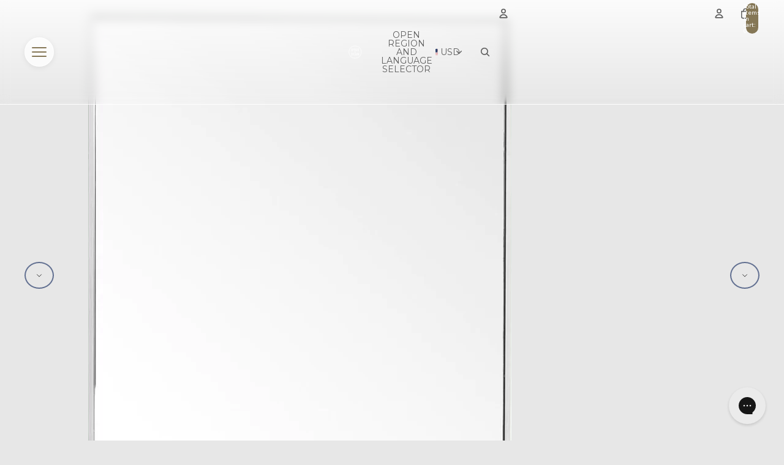

--- FILE ---
content_type: text/html; charset=utf-8
request_url: https://www.dykeanddean.us/products/slimline-cabinet-in-oyster-oak
body_size: 75454
content:
<!doctype html>
<html
  class="no-js"
  lang="en"
>
  <head><link href="//www.dykeanddean.us/cdn/shop/t/139/assets/overflow-list.css?v=168694168152117541881761589368" as="style" rel="preload">
<link href="//www.dykeanddean.us/cdn/shop/t/139/assets/base.css?v=112562450542842529081761589368" rel="stylesheet" type="text/css" media="all" />
<link href="//www.dykeanddean.us/cdn/shop/t/139/assets/custom.css?v=52894979758593540421769366107" rel="stylesheet" type="text/css" media="all" />
<link rel="icon" type="image/png" href="//www.dykeanddean.us/cdn/shop/files/dyke_and_dean_favicon_icon_7ff42afe-6667-4b5e-a58c-f5d2fdd18f66.png?crop=center&height=32&v=1762348273&width=32"><link rel="expect" href="#MainContent" blocking="render" id="view-transition-render-blocker"><meta charset="utf-8">
<meta
  http-equiv="X-UA-Compatible"
  content="IE=edge"
>
<meta
  name="viewport"
  content="width=device-width,initial-scale=1"
>
<meta
  name="view-transition"
  content="same-origin"
>
<meta
  name="theme-color"
  content=""
>

<meta
  property="og:site_name"
  content="DYKE &amp; DEAN"
>
<meta
  property="og:url"
  content="https://www.dykeanddean.us/products/slimline-cabinet-in-oyster-oak"
>
<meta
  property="og:title"
  content="SLIMLINE CABINET OYSTER OAK - DYKE &amp; DEAN"
>
<meta
  property="og:type"
  content="product"
>
<meta
  property="og:description"
  content="Buy SLIMLINE CABINET OYSTER OAK for only £230.00 at DYKE &amp; DEAN!"
><meta
    property="og:image"
    content="http://www.dykeanddean.us/cdn/shop/files/slimline-cabinet-oyster-oak-dyke-dean-439706.png?v=1712380102"
  >
  <meta
    property="og:image:secure_url"
    content="https://www.dykeanddean.us/cdn/shop/files/slimline-cabinet-oyster-oak-dyke-dean-439706.png?v=1712380102"
  >
  <meta
    property="og:image:width"
    content="900"
  >
  <meta
    property="og:image:height"
    content="900"
  ><meta
    property="og:price:amount"
    content="430.00"
  >
  <meta
    property="og:price:currency"
    content="USD"
  ><meta
  name="twitter:card"
  content="summary_large_image"
>
<meta
  name="twitter:title"
  content="SLIMLINE CABINET OYSTER OAK - DYKE &amp; DEAN"
>
<meta
  name="twitter:description"
  content="Buy SLIMLINE CABINET OYSTER OAK for only £230.00 at DYKE &amp; DEAN!"
>

<title>
  SLIMLINE CABINET OYSTER OAK - DYKE &amp; DEAN
</title>

<link
  rel="canonical"
  href="https://www.dykeanddean.us/products/slimline-cabinet-in-oyster-oak"
>


  <meta
    name="description"
    content="Buy SLIMLINE CABINET OYSTER OAK for only £230.00 at DYKE &amp; DEAN!"
  >

<link
    rel="preconnect"
    href="https://fonts.shopifycdn.com"
    crossorigin
  >
<link
    rel="preload"
    as="font"
    href="//www.dykeanddean.us/cdn/fonts/lato/lato_n4.c3b93d431f0091c8be23185e15c9d1fee1e971c5.woff2"
    type="font/woff2"
    crossorigin
  ><link
    rel="preload"
    as="font"
    href="//www.dykeanddean.us/cdn/fonts/lato/lato_n6.38d0e3b23b74a60f769c51d1df73fac96c580d59.woff2"
    type="font/woff2"
    crossorigin
  ><link
    rel="preload"
    as="font"
    href="//www.dykeanddean.us/cdn/fonts/montserrat/montserrat_n7.3c434e22befd5c18a6b4afadb1e3d77c128c7939.woff2"
    type="font/woff2"
    crossorigin
  ><link
    rel="preload"
    as="font"
    href="//www.dykeanddean.us/cdn/fonts/montserrat/montserrat_n6.1326b3e84230700ef15b3a29fb520639977513e0.woff2"
    type="font/woff2"
    crossorigin
  >
<script async crossorigin fetchpriority="high" src="/cdn/shopifycloud/importmap-polyfill/es-modules-shim.2.4.0.js"></script>
<script type="importmap">
  {
    "imports": {
      "@theme/critical": "//www.dykeanddean.us/cdn/shop/t/139/assets/critical.js?v=169402557219780209121761589368",
      "@theme/product-title": "//www.dykeanddean.us/cdn/shop/t/139/assets/product-title-truncation.js?v=81744426891537421781761589368",
      "@theme/component": "//www.dykeanddean.us/cdn/shop/t/139/assets/component.js?v=74239122572524296041761589368",
      "@theme/dialog": "//www.dykeanddean.us/cdn/shop/t/139/assets/dialog.js?v=94382931671780430451761589368",
      "@theme/events": "//www.dykeanddean.us/cdn/shop/t/139/assets/events.js?v=59172389608566392641761589368",
      "@theme/focus": "//www.dykeanddean.us/cdn/shop/t/139/assets/focus.js?v=60436577539430446401761589368",
      "@theme/morph": "//www.dykeanddean.us/cdn/shop/t/139/assets/morph.js?v=175376767362814376631761589368",
      "@theme/paginated-list": "//www.dykeanddean.us/cdn/shop/t/139/assets/paginated-list.js?v=95298315036233333871761589368",
      "@theme/performance": "//www.dykeanddean.us/cdn/shop/t/139/assets/performance.js?v=160961134082498414901761589368",
      "@theme/product-form": "//www.dykeanddean.us/cdn/shop/t/139/assets/product-form.js?v=37366793173316469701761589368",
      "@theme/recently-viewed-products": "//www.dykeanddean.us/cdn/shop/t/139/assets/recently-viewed-products.js?v=94729125001750262651761589368",
      "@theme/scrolling": "//www.dykeanddean.us/cdn/shop/t/139/assets/scrolling.js?v=10957690925586738441761589368",
      "@theme/section-renderer": "//www.dykeanddean.us/cdn/shop/t/139/assets/section-renderer.js?v=117273408521114569061761589368",
      "@theme/section-hydration": "//www.dykeanddean.us/cdn/shop/t/139/assets/section-hydration.js?v=177651605160027701221761589368",
      "@theme/utilities": "//www.dykeanddean.us/cdn/shop/t/139/assets/utilities.js?v=20543301071820501481761589368",
      "@theme/variant-picker": "//www.dykeanddean.us/cdn/shop/t/139/assets/variant-picker.js?v=113536721324242252251761589368",
      "@theme/media-gallery": "//www.dykeanddean.us/cdn/shop/t/139/assets/media-gallery.js?v=111441960308641931071761589368",
      "@theme/quick-add": "//www.dykeanddean.us/cdn/shop/t/139/assets/quick-add.js?v=74531385036627369001761589368",
      "@theme/paginated-list-aspect-ratio": "//www.dykeanddean.us/cdn/shop/t/139/assets/paginated-list-aspect-ratio.js?v=25254270272143792451761589368",
      "@theme/popover-polyfill": "//www.dykeanddean.us/cdn/shop/t/139/assets/popover-polyfill.js?v=119029313658895111201761589368"
    }
  }
</script>


  
  <script
    src="//www.dykeanddean.us/cdn/shop/t/139/assets/view-transitions.js?v=84877080446900032951761589368"
    async
    blocking="render"
  ></script>
  


<link
  rel="modulepreload"
  href="//www.dykeanddean.us/cdn/shop/t/139/assets/critical.js?v=169402557219780209121761589368"
>

<link
  rel="modulepreload"
  href="//www.dykeanddean.us/cdn/shop/t/139/assets/utilities.js?v=20543301071820501481761589368"
  fetchpriority="low"
>
<link
  rel="modulepreload"
  href="//www.dykeanddean.us/cdn/shop/t/139/assets/component.js?v=74239122572524296041761589368"
  fetchpriority="low"
>
<link
  rel="modulepreload"
  href="//www.dykeanddean.us/cdn/shop/t/139/assets/section-renderer.js?v=117273408521114569061761589368"
  fetchpriority="low"
>
<link
  rel="modulepreload"
  href="//www.dykeanddean.us/cdn/shop/t/139/assets/section-hydration.js?v=177651605160027701221761589368"
  fetchpriority="low"
>
<link
  rel="modulepreload"
  href="//www.dykeanddean.us/cdn/shop/t/139/assets/morph.js?v=175376767362814376631761589368"
  fetchpriority="low"
>



<link
  rel="modulepreload"
  href="//www.dykeanddean.us/cdn/shop/t/139/assets/focus.js?v=60436577539430446401761589368"
  fetchpriority="low"
>
<link
  rel="modulepreload"
  href="//www.dykeanddean.us/cdn/shop/t/139/assets/recently-viewed-products.js?v=94729125001750262651761589368"
  fetchpriority="low"
>
<link
  rel="modulepreload"
  href="//www.dykeanddean.us/cdn/shop/t/139/assets/scrolling.js?v=10957690925586738441761589368"
  fetchpriority="low"
>
<link
  rel="modulepreload"
  href="//www.dykeanddean.us/cdn/shop/t/139/assets/events.js?v=59172389608566392641761589368"
  fetchpriority="low"
>
<script
  src="//www.dykeanddean.us/cdn/shop/t/139/assets/popover-polyfill.js?v=119029313658895111201761589368"
  type="module"
  fetchpriority="low"
></script>
<script
  src="//www.dykeanddean.us/cdn/shop/t/139/assets/quick-add.js?v=74531385036627369001761589368"
  type="module"
  fetchpriority="low"
></script>

  <script
    src="//www.dykeanddean.us/cdn/shop/t/139/assets/cart-discount.js?v=107077853990124422021761589368"
    type="module"
    fetchpriority="low"
  ></script>

<script
  src="//www.dykeanddean.us/cdn/shop/t/139/assets/dialog.js?v=94382931671780430451761589368"
  type="module"
  fetchpriority="low"
></script>
<script
  src="//www.dykeanddean.us/cdn/shop/t/139/assets/variant-picker.js?v=113536721324242252251761589368"
  type="module"
  fetchpriority="low"
></script>
<script
  src="//www.dykeanddean.us/cdn/shop/t/139/assets/product-card.js?v=174129639976667491711761589368"
  type="module"
  fetchpriority="low"
></script>
<script
  src="//www.dykeanddean.us/cdn/shop/t/139/assets/product-form.js?v=37366793173316469701761589368"
  type="module"
  fetchpriority="low"
></script>
<script
  src="//www.dykeanddean.us/cdn/shop/t/139/assets/accordion-custom.js?v=99000499017714805851761589368"
  type="module"
  fetchpriority="low"
></script>
<script
  src="//www.dykeanddean.us/cdn/shop/t/139/assets/disclosure-custom.js?v=168050880623268140331761589368"
  type="module"
  fetchpriority="low"
></script>
<script
  src="//www.dykeanddean.us/cdn/shop/t/139/assets/media.js?v=37825095869491791421761589368"
  type="module"
  fetchpriority="low"
></script>
<script
  src="//www.dykeanddean.us/cdn/shop/t/139/assets/product-price.js?v=30079423257668675401761589368"
  type="module"
  fetchpriority="low"
></script>
<script
  src="//www.dykeanddean.us/cdn/shop/t/139/assets/product-title-truncation.js?v=81744426891537421781761589368"
  type="module"
  fetchpriority="low"
></script>
<script
  src="//www.dykeanddean.us/cdn/shop/t/139/assets/product-inventory.js?v=16343734458933704981761589368"
  type="module"
  fetchpriority="low"
></script>
<script
  src="//www.dykeanddean.us/cdn/shop/t/139/assets/show-more.js?v=94563802205717136101761589368"
  type="module"
  fetchpriority="low"
></script>
<script
  src="//www.dykeanddean.us/cdn/shop/t/139/assets/slideshow.js?v=63092151078244317761761589368"
  type="module"
  fetchpriority="low"
></script>
<script
  src="//www.dykeanddean.us/cdn/shop/t/139/assets/anchored-popover.js?v=95953304814728754461761589368"
  type="module"
  fetchpriority="low"
></script>
<script
  src="//www.dykeanddean.us/cdn/shop/t/139/assets/floating-panel.js?v=128677600744947036551761589368"
  type="module"
  fetchpriority="low"
></script>
<script
  src="//www.dykeanddean.us/cdn/shop/t/139/assets/video-background.js?v=25237992823806706551761589368"
  type="module"
  fetchpriority="low"
></script>
<script
  src="//www.dykeanddean.us/cdn/shop/t/139/assets/component-quantity-selector.js?v=56330027151833116691761589368"
  type="module"
  fetchpriority="low"
></script>
<script
  src="//www.dykeanddean.us/cdn/shop/t/139/assets/media-gallery.js?v=111441960308641931071761589368"
  type="module"
  fetchpriority="low"
></script>
<script
  src="//www.dykeanddean.us/cdn/shop/t/139/assets/rte-formatter.js?v=101420294193111439321761589368"
  type="module"
  fetchpriority="low"
></script>
<script
  src="//www.dykeanddean.us/cdn/shop/t/139/assets/gift-card-recipient-form.js?v=129634859299628245901761589368"
  type="module"
  fetchpriority="low"
></script>


  <script
    src="//www.dykeanddean.us/cdn/shop/t/139/assets/localization.js?v=87759161307859666401761589368"
    type="module"
    fetchpriority="low"
  ></script>



  <script type="module">
    import { RecentlyViewed } from '@theme/recently-viewed-products';
    RecentlyViewed.addProduct('135814479902');
  </script>



  <script
    src="//www.dykeanddean.us/cdn/shop/t/139/assets/product-card-link.js?v=97122579314620396511761589368"
    type="module"
    fetchpriority="low"
  ></script>


<script
  src="//www.dykeanddean.us/cdn/shop/t/139/assets/auto-close-details.js?v=58350291535404441581761589368"
  defer="defer"
></script>

<script>
  const basePath = 'https://cdn.shopify.com/static/themes/horizon/placeholders';
  const Theme = {
    placeholders: {
      general: [
        `${basePath}/general-1.png`,
        `${basePath}/general-2.png`,
        `${basePath}/general-3.png`,
        `${basePath}/general-4.png`,
        `${basePath}/general-5.png`,
        `${basePath}/general-6.png`,
        `${basePath}/general-7.png`,
      ],
      product: [`${basePath}/product-ball.png`, `${basePath}/product-cone.png`, `${basePath}/product-cube.png`],
    },
    translations: {
      placeholder_image: `Placeholder image`,
      added: `Added`,
      recipient_form_fields_visible: `Recipient form fields are now visible`,
      recipient_form_fields_hidden: `Recipient form fields are now hidden`,
      recipient_form_error: `There was an error with the form submission`,
    },
    routes: {
      cart_add_url: '/cart/add.js',
      cart_change_url: '/cart/change',
      cart_update_url: '/cart/update',
      cart_url: '/cart',
      predictive_search_url: '/search/suggest',
      search_url: '/search',
    },
    template: {
      name: 'product',
    },
  };
</script>
<style data-shopify>


  @font-face {
  font-family: Lato;
  font-weight: 400;
  font-style: normal;
  font-display: swap;
  src: url("//www.dykeanddean.us/cdn/fonts/lato/lato_n4.c3b93d431f0091c8be23185e15c9d1fee1e971c5.woff2") format("woff2"),
       url("//www.dykeanddean.us/cdn/fonts/lato/lato_n4.d5c00c781efb195594fd2fd4ad04f7882949e327.woff") format("woff");
}

  @font-face {
  font-family: Lato;
  font-weight: 700;
  font-style: normal;
  font-display: swap;
  src: url("//www.dykeanddean.us/cdn/fonts/lato/lato_n7.900f219bc7337bc57a7a2151983f0a4a4d9d5dcf.woff2") format("woff2"),
       url("//www.dykeanddean.us/cdn/fonts/lato/lato_n7.a55c60751adcc35be7c4f8a0313f9698598612ee.woff") format("woff");
}

  @font-face {
  font-family: Lato;
  font-weight: 400;
  font-style: italic;
  font-display: swap;
  src: url("//www.dykeanddean.us/cdn/fonts/lato/lato_i4.09c847adc47c2fefc3368f2e241a3712168bc4b6.woff2") format("woff2"),
       url("//www.dykeanddean.us/cdn/fonts/lato/lato_i4.3c7d9eb6c1b0a2bf62d892c3ee4582b016d0f30c.woff") format("woff");
}

  @font-face {
  font-family: Lato;
  font-weight: 700;
  font-style: italic;
  font-display: swap;
  src: url("//www.dykeanddean.us/cdn/fonts/lato/lato_i7.16ba75868b37083a879b8dd9f2be44e067dfbf92.woff2") format("woff2"),
       url("//www.dykeanddean.us/cdn/fonts/lato/lato_i7.4c07c2b3b7e64ab516aa2f2081d2bb0366b9dce8.woff") format("woff");
}


  


    @font-face {
  font-family: Lato;
  font-weight: 600;
  font-style: normal;
  font-display: swap;
  src: url("//www.dykeanddean.us/cdn/fonts/lato/lato_n6.38d0e3b23b74a60f769c51d1df73fac96c580d59.woff2") format("woff2"),
       url("//www.dykeanddean.us/cdn/fonts/lato/lato_n6.3365366161bdcc36a3f97cfbb23954d8c4bf4079.woff") format("woff");
}

    @font-face {
  font-family: Lato;
  font-weight: 700;
  font-style: normal;
  font-display: swap;
  src: url("//www.dykeanddean.us/cdn/fonts/lato/lato_n7.900f219bc7337bc57a7a2151983f0a4a4d9d5dcf.woff2") format("woff2"),
       url("//www.dykeanddean.us/cdn/fonts/lato/lato_n7.a55c60751adcc35be7c4f8a0313f9698598612ee.woff") format("woff");
}

    @font-face {
  font-family: Lato;
  font-weight: 600;
  font-style: italic;
  font-display: swap;
  src: url("//www.dykeanddean.us/cdn/fonts/lato/lato_i6.ab357ee5069e0603c2899b31e2b8ae84c4a42a48.woff2") format("woff2"),
       url("//www.dykeanddean.us/cdn/fonts/lato/lato_i6.3164fed79d7d987c1390528781c7c2f59ac7a746.woff") format("woff");
}

    @font-face {
  font-family: Lato;
  font-weight: 700;
  font-style: italic;
  font-display: swap;
  src: url("//www.dykeanddean.us/cdn/fonts/lato/lato_i7.16ba75868b37083a879b8dd9f2be44e067dfbf92.woff2") format("woff2"),
       url("//www.dykeanddean.us/cdn/fonts/lato/lato_i7.4c07c2b3b7e64ab516aa2f2081d2bb0366b9dce8.woff") format("woff");
}

  

  


    @font-face {
  font-family: Montserrat;
  font-weight: 700;
  font-style: normal;
  font-display: swap;
  src: url("//www.dykeanddean.us/cdn/fonts/montserrat/montserrat_n7.3c434e22befd5c18a6b4afadb1e3d77c128c7939.woff2") format("woff2"),
       url("//www.dykeanddean.us/cdn/fonts/montserrat/montserrat_n7.5d9fa6e2cae713c8fb539a9876489d86207fe957.woff") format("woff");
}

    @font-face {
  font-family: Montserrat;
  font-weight: 700;
  font-style: normal;
  font-display: swap;
  src: url("//www.dykeanddean.us/cdn/fonts/montserrat/montserrat_n7.3c434e22befd5c18a6b4afadb1e3d77c128c7939.woff2") format("woff2"),
       url("//www.dykeanddean.us/cdn/fonts/montserrat/montserrat_n7.5d9fa6e2cae713c8fb539a9876489d86207fe957.woff") format("woff");
}

    @font-face {
  font-family: Montserrat;
  font-weight: 700;
  font-style: italic;
  font-display: swap;
  src: url("//www.dykeanddean.us/cdn/fonts/montserrat/montserrat_i7.a0d4a463df4f146567d871890ffb3c80408e7732.woff2") format("woff2"),
       url("//www.dykeanddean.us/cdn/fonts/montserrat/montserrat_i7.f6ec9f2a0681acc6f8152c40921d2a4d2e1a2c78.woff") format("woff");
}

    @font-face {
  font-family: Montserrat;
  font-weight: 700;
  font-style: italic;
  font-display: swap;
  src: url("//www.dykeanddean.us/cdn/fonts/montserrat/montserrat_i7.a0d4a463df4f146567d871890ffb3c80408e7732.woff2") format("woff2"),
       url("//www.dykeanddean.us/cdn/fonts/montserrat/montserrat_i7.f6ec9f2a0681acc6f8152c40921d2a4d2e1a2c78.woff") format("woff");
}

  

  


    @font-face {
  font-family: Montserrat;
  font-weight: 600;
  font-style: normal;
  font-display: swap;
  src: url("//www.dykeanddean.us/cdn/fonts/montserrat/montserrat_n6.1326b3e84230700ef15b3a29fb520639977513e0.woff2") format("woff2"),
       url("//www.dykeanddean.us/cdn/fonts/montserrat/montserrat_n6.652f051080eb14192330daceed8cd53dfdc5ead9.woff") format("woff");
}

    @font-face {
  font-family: Montserrat;
  font-weight: 700;
  font-style: normal;
  font-display: swap;
  src: url("//www.dykeanddean.us/cdn/fonts/montserrat/montserrat_n7.3c434e22befd5c18a6b4afadb1e3d77c128c7939.woff2") format("woff2"),
       url("//www.dykeanddean.us/cdn/fonts/montserrat/montserrat_n7.5d9fa6e2cae713c8fb539a9876489d86207fe957.woff") format("woff");
}

    @font-face {
  font-family: Montserrat;
  font-weight: 600;
  font-style: italic;
  font-display: swap;
  src: url("//www.dykeanddean.us/cdn/fonts/montserrat/montserrat_i6.e90155dd2f004112a61c0322d66d1f59dadfa84b.woff2") format("woff2"),
       url("//www.dykeanddean.us/cdn/fonts/montserrat/montserrat_i6.41470518d8e9d7f1bcdd29a447c2397e5393943f.woff") format("woff");
}

    @font-face {
  font-family: Montserrat;
  font-weight: 700;
  font-style: italic;
  font-display: swap;
  src: url("//www.dykeanddean.us/cdn/fonts/montserrat/montserrat_i7.a0d4a463df4f146567d871890ffb3c80408e7732.woff2") format("woff2"),
       url("//www.dykeanddean.us/cdn/fonts/montserrat/montserrat_i7.f6ec9f2a0681acc6f8152c40921d2a4d2e1a2c78.woff") format("woff");
}

  

  :root {
    /* Page Layout */
    --sidebar-width: 25rem;
    --narrow-content-width: 36rem;
    --normal-content-width: 42rem;
    --wide-content-width: 46rem;
    --narrow-page-width: 90rem;
    --normal-page-width: 120rem;
    --wide-page-width: 150rem;

    /* Section Heights */
    --section-height-small: 15rem;
    --section-height-medium: 25rem;
    --section-height-large: 35rem;

    @media screen and (min-width: 40em) {
      --section-height-small: 40svh;
      --section-height-medium: 55svh;
      --section-height-large: 70svh;
    }

    @media screen and (min-width: 60em) {
      --section-height-small: 50svh;
      --section-height-medium: 65svh;
      --section-height-large: 80svh;
    }

    /* Letter spacing */
    --letter-spacing-sm: 0.06em;
    --letter-spacing-md: 0.13em;

    /* Font families */
    --font-body--family: Lato, sans-serif;
    --font-body--style: normal;
    --font-body--weight: 400;
    --font-subheading--family: Lato, sans-serif;
    --font-subheading--style: normal;
    --font-subheading--weight: 600;
    --font-heading--family: Montserrat, sans-serif;
    --font-heading--style: normal;
    --font-heading--weight: 700;
    --font-accent--family: Montserrat, sans-serif;
    --font-accent--style: normal;
    --font-accent--weight: 600;

    /* Margin sizes */
    --font-h1--spacing: 0.25em;
    --font-h2--spacing: 0.25em;
    --font-h3--spacing: 0.25em;
    --font-h4--spacing: 0.25em;
    --font-h5--spacing: 0.25em;
    --font-h6--spacing: 0.25em;
    --font-paragraph--spacing: 0.5em;

    /* Heading colors */
    --font-h1--color: var(--color-foreground-heading);
    --font-h2--color: var(--color-foreground-heading);
    --font-h3--color: var(--color-foreground-heading);
    --font-h4--color: var(--color-foreground-heading);
    --font-h5--color: var(--color-foreground-heading);
    --font-h6--color: var(--color-foreground-heading);

    /** Z-Index / Layering */
    --layer-section-background: -2;
    --layer-lowest: -1;
    --layer-base: 0;
    --layer-flat: 1;
    --layer-raised: 2;
    --layer-heightened: 4;
    --layer-sticky: 8;
    --layer-window-overlay: 10;
    --layer-header-menu: 12;
    --layer-overlay: 16;
    --layer-menu-drawer: 18;
    --layer-temporary: 20;

    /* Max-width / Measure */
    --max-width--body-normal: 50ch;
    --max-width--body-narrow: 35ch;

    --max-width--heading-normal: 50ch;
    --max-width--heading-narrow: 30ch;

    --max-width--display-normal: 20ch;
    --max-width--display-narrow: 15ch;
    --max-width--display-tight: 5ch;

    /* Letter-spacing / Tracking */
    --letter-spacing--display-tight: -0.03em;
    --letter-spacing--display-normal: 0em;
    --letter-spacing--display-loose: 0.03em;

    --letter-spacing--heading-tight: -0.03em;
    --letter-spacing--heading-normal: 0em;
    --letter-spacing--heading-loose: 0.03em;

    --letter-spacing--body-tight: -0.03em;
    --letter-spacing--body-normal: 0em;
    --letter-spacing--body-loose: 0.03em;

    /* Line height / Leading */
    --line-height: 1;

    --line-height--display-tight: 1;
    --line-height--display-normal: 1.1;
    --line-height--display-loose: 1.2;

    --line-height--heading-tight: 1.15;
    --line-height--heading-normal: 1.25;
    --line-height--heading-loose: 1.35;

    --line-height--body-tight: 1.2;
    --line-height--body-normal: 1.4;
    --line-height--body-loose: 1.6;

    /* Typography presets */
    --font-size--paragraph: 0.875rem;--font-size--h1: clamp(2.25rem, 7.2vw, 4.5rem);--font-size--h2: 2.0rem;--font-size--h3: 1.5rem;--font-size--h4: 0.875rem;--font-size--h5: 0.875rem;--font-size--h6: 1.0rem;--font-paragraph--weight: 400;--font-paragraph--letter-spacing: var(--letter-spacing--body-normal);--font-paragraph--size: var(--font-size--paragraph);--font-paragraph--family: var(--font-body--family);--font-paragraph--style: var(--font-body--style);--font-paragraph--case: ;--font-paragraph--line-height: var(--line-height--body-normal);--font-h1--weight: var(--font-primary--weight);--font-h1--letter-spacing: var(--letter-spacing--heading-normal);--font-h1--size: var(--font-size--h1);--font-h1--family: var(--font-primary--family);--font-h1--style: var(--font-primary--style);--font-h1--case: none;--font-h1--line-height: var(--line-height--display-tight);--font-h2--weight: var(--font-primary--weight);--font-h2--letter-spacing: var(--letter-spacing--heading-normal);--font-h2--size: var(--font-size--h2);--font-h2--family: var(--font-primary--family);--font-h2--style: var(--font-primary--style);--font-h2--case: none;--font-h2--line-height: var(--line-height--display-normal);--font-h3--weight: var(--font-primary--weight);--font-h3--letter-spacing: var(--letter-spacing--heading-normal);--font-h3--size: var(--font-size--h3);--font-h3--family: var(--font-primary--family);--font-h3--style: var(--font-primary--style);--font-h3--case: none;--font-h3--line-height: var(--line-height--display-normal);--font-h4--weight: var(--font-secondary--weight);--font-h4--letter-spacing: var(--letter-spacing--heading-normal);--font-h4--size: var(--font-size--h4);--font-h4--family: var(--font-secondary--family);--font-h4--style: var(--font-secondary--style);--font-h4--case: none;--font-h4--line-height: var(--line-height--display-normal);--font-h5--weight: var(--font-body--weight);--font-h5--letter-spacing: var(--letter-spacing--heading-normal);--font-h5--size: var(--font-size--h5);--font-h5--family: var(--font-body--family);--font-h5--style: var(--font-body--style);--font-h5--case: none;--font-h5--line-height: var(--line-height--display-normal);--font-h6--weight: var(--font-heading--weight);--font-h6--letter-spacing: var(--letter-spacing--heading-loose);--font-h6--size: var(--font-size--h6);--font-h6--family: var(--font-heading--family);--font-h6--style: var(--font-heading--style);--font-h6--case: uppercase;--font-h6--line-height: var(--line-height--display-normal);

    /* Hardcoded font sizes */
    --font-size--2xs: 0.625rem;
    --font-size--xs: 0.8125rem;
    --font-size--sm: 0.875rem;
    --font-size--md: 1rem;
    --font-size--lg: 1.125rem;
    --font-size--xl: 1.25rem;
    --font-size--2xl: 1.5rem;
    --font-size--3xl: 2rem;
    --font-size--4xl: 2.5rem;
    --font-size--5xl: 3rem;
    --font-size--6xl: 3.5rem;

    /* Menu font sizes */
    --menu-font-sm--size: 0.875rem;
    --menu-font-sm--line-height: calc(1.1 + 0.5 * min(16 / 14));
    --menu-font-md--size: 1rem;
    --menu-font-md--line-height: calc(1.1 + 0.5 * min(16 / 16));
    --menu-font-lg--size: 1.125rem;
    --menu-font-lg--line-height: calc(1.1 + 0.5 * min(16 / 18));
    --menu-font-xl--size: 1.25rem;
    --menu-font-xl--line-height: calc(1.1 + 0.5 * min(16 / 20));
    --menu-font-2xl--size: 1.75rem;
    --menu-font-2xl--line-height: calc(1.1 + 0.5 * min(16 / 28));

    /* Colors */
    --color-error: #8B0000;
    --color-success: #006400;
    --color-white: #FFFFFF;
    --color-white-rgb: 255 255 255;
    --color-black: #000000;
    --color-instock: #3ED660;
    --color-lowstock: #EE9441;
    --color-outofstock: #C8C8C8;

    /* Opacity */
    --opacity-5: 0.05;
    --opacity-8: 0.08;
    --opacity-10: 0.1;
    --opacity-15: 0.15;
    --opacity-20: 0.2;
    --opacity-25: 0.25;
    --opacity-30: 0.3;
    --opacity-40: 0.4;
    --opacity-50: 0.5;
    --opacity-60: 0.6;
    --opacity-70: 0.7;
    --opacity-80: 0.8;
    --opacity-85: 0.85;
    --opacity-90: 0.9;
    --opacity-subdued-text: var(--opacity-70);

    --shadow-button: 0 2px 3px rgb(0 0 0 / 20%);
    --gradient-image-overlay: linear-gradient(to top, rgb(0 0 0 / 0.5), transparent);

    /* Spacing */
    --margin-3xs: 0.125rem;
    --margin-2xs: 0.3rem;
    --margin-xs: 0.5rem;
    --margin-sm: 0.7rem;
    --margin-md: 0.8rem;
    --margin-lg: 1rem;
    --margin-xl: 1.25rem;
    --margin-2xl: 1.5rem;
    --margin-3xl: 1.75rem;
    --margin-4xl: 2rem;
    --margin-5xl: 3rem;
    --margin-6xl: 5rem;

    --scroll-margin: 50px;

    --padding-3xs: 0.125rem;
    --padding-2xs: 0.25rem;
    --padding-xs: 0.5rem;
    --padding-sm: 0.7rem;
    --padding-md: 0.8rem;
    --padding-lg: 1rem;
    --padding-xl: 1.25rem;
    --padding-2xl: 1.5rem;
    --padding-3xl: 1.75rem;
    --padding-4xl: 2rem;
    --padding-5xl: 3rem;
    --padding-6xl: 4rem;

    --gap-3xs: 0.125rem;
    --gap-2xs: 0.3rem;
    --gap-xs: 0.5rem;
    --gap-sm: 0.7rem;
    --gap-md: 0.9rem;
    --gap-lg: 1rem;
    --gap-xl: 1.25rem;
    --gap-2xl: 2rem;
    --gap-3xl: 3rem;

    --spacing-scale-sm: 0.6;
    --spacing-scale-md: 0.7;
    --spacing-scale-default: 1.0;

    /* Checkout buttons gap */
    --checkout-button-gap: 8px;

    /* Borders */
    --style-border-width: 1px;
    --style-border-radius-xs: 0.2rem;
    --style-border-radius-sm: 0.6rem;
    --style-border-radius-md: 0.8rem;
    --style-border-radius-50: 50%;
    --style-border-radius-lg: 1rem;
    --style-border-radius-pills: 40px;
    --style-border-radius-inputs: 8px;
    --style-border-radius-buttons-primary: 2px;
    --style-border-radius-buttons-secondary: 0px;
    --style-border-width-primary: 1px;
    --style-border-width-secondary: 1px;
    --style-border-width-inputs: 1px;
    --style-border-radius-popover: 8px;
    --style-border-popover: 1px none rgb(var(--color-border-rgb) / 50%);
    --style-border-drawer: 1px none rgb(var(--color-border-rgb) / 50%);
    --style-border-swatch-opacity: 10%;
    --style-border-swatch-width: 1px;
    --style-border-swatch-style: solid;

    /* Animation */
    --ease-out-cubic: cubic-bezier(0.33, 1, 0.68, 1);
    --ease-out-quad: cubic-bezier(0.32, 0.72, 0, 1);
    --animation-speed-fast: 0.0625s;
    --animation-speed: 0.125s;
    --animation-speed-slow: 0.2s;
    --animation-speed-medium: 0.15s;
    --animation-easing: ease-in-out;
    --animation-slideshow-easing: cubic-bezier(0.4, 0, 0.2, 1);
    --drawer-animation-speed: 0.2s;
    --animation-values-slow: var(--animation-speed-slow) var(--animation-easing);
    --animation-values: var(--animation-speed) var(--animation-easing);
    --animation-values-fast: var(--animation-speed-fast) var(--animation-easing);
    --animation-values-allow-discrete: var(--animation-speed) var(--animation-easing) allow-discrete;
    --animation-timing-hover: cubic-bezier(0.25, 0.46, 0.45, 0.94);
    --animation-timing-active: cubic-bezier(0.5, 0, 0.75, 0);
    --animation-timing-bounce: cubic-bezier(0.34, 1.56, 0.64, 1);
    --animation-timing-default: cubic-bezier(0, 0, 0.2, 1);
    --animation-timing-fade-in: cubic-bezier(0.16, 1, 0.3, 1);
    --animation-timing-fade-out: cubic-bezier(0.4, 0, 0.2, 1);

    /* View transitions */
    /* View transition old */
    --view-transition-old-main-content: var(--animation-speed) var(--animation-easing) both fadeOut;

    /* View transition new */
    --view-transition-new-main-content: var(--animation-speed) var(--animation-easing) both fadeIn, var(--animation-speed) var(--animation-easing) both slideInTopViewTransition;

    /* Focus */
    --focus-outline-width: 0.09375rem;
    --focus-outline-offset: 0.2em;

    /* Badges */
    --badge-blob-padding-block: 1px;
    --badge-blob-padding-inline: 12px 8px;
    --badge-rectangle-padding-block: 1px;
    --badge-rectangle-padding-inline: 6px;
    @media screen and (min-width: 750px) {
      --badge-blob-padding-block: 4px;
      --badge-blob-padding-inline: 16px 12px;
      --badge-rectangle-padding-block: 4px;
      --badge-rectangle-padding-inline: 10px;
    }

    /* Icons */
    --icon-size-2xs: 0.6rem;
    --icon-size-xs: 0.85rem;
    --icon-size-sm: 1.25rem;
    --icon-size-md: 1.375rem;
    --icon-size-lg: 1.5rem;
    --icon-stroke-width: 1.5px;

    /* Input */
    --input-email-min-width: 200px;
    --input-search-max-width: 650px;
    --input-padding-y: 0.8rem;
    --input-padding-x: 0.8rem;
    --input-padding: var(--input-padding-y) var(--input-padding-x);
    --input-box-shadow-width: var(--style-border-width-inputs);
    --input-box-shadow: 0 0 0 var(--input-box-shadow-width) var(--color-input-border);
    --input-box-shadow-focus: 0 0 0 calc(var(--input-box-shadow-width) + 0.5px) var(--color-input-border);
    --input-disabled-background-color: rgb(var(--color-foreground-rgb) / var(--opacity-10));
    --input-disabled-border-color: rgb(var(--color-foreground-rgb) / var(--opacity-5));
    --input-disabled-text-color: rgb(var(--color-foreground-rgb) / var(--opacity-50));
    --input-textarea-min-height: 55px;

    /* Button size */
    --button-size-sm: 30px;
    --button-size-md: 36px;
    --button-size: var(--minimum-touch-target);
    --button-padding-inline: 24px;
    --button-padding-block: 16px;

    /* Button font-family */
    --button-font-family-primary: var(--font-body--family);
    --button-font-family-secondary: var(--font-body--family);

    /* Button font-weight */
    --button-font-weight-primary: 700;
    --button-font-weight-secondary: 700;

    /* Button text case */
    --button-text-case: ;
    --button-text-case-primary: uppercase;
    --button-text-case-secondary: default;

    /* Borders */
    --border-color: rgb(var(--color-border-rgb) / var(--opacity-50));
    --border-width-sm: 1px;
    --border-width-md: 2px;
    --border-width-lg: 5px;

    /* Drawers */
    --drawer-inline-padding: 25px;
    --drawer-menu-inline-padding: 2.5rem;
    --drawer-header-block-padding: 20px;
    --drawer-content-block-padding: 10px;
    --drawer-header-desktop-top: 0rem;
    --drawer-padding: calc(var(--padding-sm) + 7px);
    --drawer-height: 100dvh;
    --drawer-width: 95vw;
    --drawer-max-width: 500px;

    /* Variant Picker Swatches */
    --variant-picker-swatch-width-unitless: 100;
    --variant-picker-swatch-height-unitless: 100;
    --variant-picker-swatch-width: 100px;
    --variant-picker-swatch-height: 100px;
    --variant-picker-swatch-radius: 100px;
    --variant-picker-border-width: 1px;
    --variant-picker-border-style: solid;
    --variant-picker-border-opacity: 10%;

    /* Variant Picker Buttons */
    --variant-picker-button-radius: 2px;
    --variant-picker-button-border-width: 1px;

    /* Slideshow */
    --slideshow-controls-size: 3.5rem;
    --slideshow-controls-icon: 2rem;
    --peek-next-slide-size: 3rem;

    /* Utilities */
    --backdrop-opacity: 0.15;
    --backdrop-color-rgb: var(--color-shadow-rgb);
    --minimum-touch-target: 44px;
    --disabled-opacity: 0.5;
    --skeleton-opacity: 0.025;

    /* Shapes */
    --shape--circle: circle(50% at center);
    --shape--sunburst: polygon(100% 50%,94.62% 55.87%,98.3% 62.94%,91.57% 67.22%,93.3% 75%,85.7% 77.39%,85.36% 85.36%,77.39% 85.7%,75% 93.3%,67.22% 91.57%,62.94% 98.3%,55.87% 94.62%,50% 100%,44.13% 94.62%,37.06% 98.3%,32.78% 91.57%,25% 93.3%,22.61% 85.7%,14.64% 85.36%,14.3% 77.39%,6.7% 75%,8.43% 67.22%,1.7% 62.94%,5.38% 55.87%,0% 50%,5.38% 44.13%,1.7% 37.06%,8.43% 32.78%,6.7% 25%,14.3% 22.61%,14.64% 14.64%,22.61% 14.3%,25% 6.7%,32.78% 8.43%,37.06% 1.7%,44.13% 5.38%,50% 0%,55.87% 5.38%,62.94% 1.7%,67.22% 8.43%,75% 6.7%,77.39% 14.3%,85.36% 14.64%,85.7% 22.61%,93.3% 25%,91.57% 32.78%,98.3% 37.06%,94.62% 44.13%);
    --shape--diamond: polygon(50% 0%, 100% 50%, 50% 100%, 0% 50%);
    --shape--blob: polygon(85.349% 11.712%, 87.382% 13.587%, 89.228% 15.647%, 90.886% 17.862%, 92.359% 20.204%, 93.657% 22.647%, 94.795% 25.169%, 95.786% 27.752%, 96.645% 30.382%, 97.387% 33.048%, 98.025% 35.740%, 98.564% 38.454%, 99.007% 41.186%, 99.358% 43.931%, 99.622% 46.685%, 99.808% 49.446%, 99.926% 52.210%, 99.986% 54.977%, 99.999% 57.744%, 99.975% 60.511%, 99.923% 63.278%, 99.821% 66.043%, 99.671% 68.806%, 99.453% 71.565%, 99.145% 74.314%, 98.724% 77.049%, 98.164% 79.759%, 97.433% 82.427%, 96.495% 85.030%, 95.311% 87.529%, 93.841% 89.872%, 92.062% 91.988%, 89.972% 93.796%, 87.635% 95.273%, 85.135% 96.456%, 82.532% 97.393%, 79.864% 98.127%, 77.156% 98.695%, 74.424% 99.129%, 71.676% 99.452%, 68.918% 99.685%, 66.156% 99.844%, 63.390% 99.942%, 60.624% 99.990%, 57.856% 99.999%, 55.089% 99.978%, 52.323% 99.929%, 49.557% 99.847%, 46.792% 99.723%, 44.031% 99.549%, 41.273% 99.317%, 38.522% 99.017%, 35.781% 98.639%, 33.054% 98.170%, 30.347% 97.599%, 27.667% 96.911%, 25.024% 96.091%, 22.432% 95.123%, 19.907% 93.994%, 17.466% 92.690%, 15.126% 91.216%, 12.902% 89.569%, 10.808% 87.761%, 8.854% 85.803%, 7.053% 83.703%, 5.418% 81.471%, 3.962% 79.119%, 2.702% 76.656%, 1.656% 74.095%, 0.846% 71.450%, 0.294% 68.740%, 0.024% 65.987%, 0.050% 63.221%, 0.343% 60.471%, 0.858% 57.752%, 1.548% 55.073%, 2.370% 52.431%, 3.283% 49.819%, 4.253% 47.227%, 5.249% 44.646%, 6.244% 42.063%, 7.211% 39.471%, 8.124% 36.858%, 8.958% 34.220%, 9.711% 31.558%, 10.409% 28.880%, 11.083% 26.196%, 11.760% 23.513%, 12.474% 20.839%, 13.259% 18.186%, 14.156% 15.569%, 15.214% 13.012%, 16.485% 10.556%, 18.028% 8.261%, 19.883% 6.211%, 22.041% 4.484%, 24.440% 3.110%, 26.998% 2.057%, 29.651% 1.275%, 32.360% 0.714%, 35.101% 0.337%, 37.859% 0.110%, 40.624% 0.009%, 43.391% 0.016%, 46.156% 0.113%, 48.918% 0.289%, 51.674% 0.533%, 54.425% 0.837%, 57.166% 1.215%, 59.898% 1.654%, 62.618% 2.163%, 65.322% 2.750%, 68.006% 3.424%, 70.662% 4.197%, 73.284% 5.081%, 75.860% 6.091%, 78.376% 7.242%, 80.813% 8.551%, 83.148% 10.036%, 85.349% 11.712%);

    /* Buy buttons */
    --height-buy-buttons: calc(var(--padding-lg) * 2 + var(--icon-size-sm));

    /* Card image height variables */
    --height-small: 10rem;
    --height-medium: 11.5rem;
    --height-large: 13rem;
    --height-full: 100vh;

    @media screen and (min-width: 750px) {
      --height-small: 17.5rem;
      --height-medium: 21.25rem;
      --height-large: 25rem;
    }

    /* Modal */
    --modal-max-height: 65dvh;

    /* Card styles for search */
    --card-bg-hover: rgb(var(--color-foreground-rgb) / var(--opacity-5));
    --card-border-hover: rgb(var(--color-foreground-rgb) / var(--opacity-30));
    --card-border-focus: rgb(var(--color-foreground-rgb) / var(--opacity-10));

    /* Cart */
    --cart-primary-font-family: var(--font-body--family);
    --cart-primary-font-style: var(--font-body--style);
    --cart-primary-font-weight: var(--font-body--weight);
    --cart-secondary-font-family: var(--font-primary--family);
    --cart-secondary-font-style: var(--font-primary--style);
    --cart-secondary-font-weight: var(--font-primary--weight);
  }
</style>
<style data-shopify>
  
    
      :root,
    
    
    
    .color-scheme-1 {
        --color-background: rgb(231 231 231 / 1.0);
        /* RGB values only to apply different opacities - Relative color values are not supported in iOS < 16.4 */
        --color-background-rgb: 231 231 231;
        --opacity-5-15: 0.05;
        --opacity-10-25: 0.1;
        --opacity-35-55: 0.35;
        --opacity-40-60: 0.4;
        --opacity-30-60: 0.3;
        --color-foreground: rgb(3 3 2 / 0.76);
        --color-foreground-rgb: 3 3 2;
        --color-foreground-heading: rgb(137 191 147 / 1.0);
        --color-foreground-heading-rgb: 137 191 147;
        --color-primary: rgb(3 3 2 / 1.0);
        --color-primary-rgb: 3 3 2;
        --color-primary-hover: rgb(3 3 2 / 1.0);
        --color-primary-hover-rgb: 3 3 2;
        --color-border: rgb(211 206 197 / 1.0);
        --color-border-rgb: 211 206 197;
        --color-shadow: rgb(3 3 2 / 1.0);
        --color-shadow-rgb: 3 3 2;
        --color-primary-button-text: rgb(133 119 86 / 1.0);
        --color-primary-button-background: rgb(255 255 255 / 0.61);
        --color-primary-button-border: rgb(3 3 2 / 1.0);
        --color-primary-button-hover-text: rgb(3 3 2 / 1.0);
        --color-primary-button-hover-background: rgb(3 3 2 / 0.08);
        --color-primary-button-hover-border: rgb(3 3 2 / 1.0);
        --color-secondary-button-text: rgb(3 3 2 / 1.0);
        --color-secondary-button-background: rgb(0 0 0 / 0.0);
        --color-secondary-button-border: rgb(211 206 197 / 1.0);
        --color-secondary-button-hover-text: rgb(3 3 2 / 1.0);
        --color-secondary-button-hover-background: rgb(0 0 0 / 0.0);
        --color-secondary-button-hover-border: rgb(3 3 2 / 1.0);
        --color-input-background: rgb(211 206 197 / 0.09);
        --color-input-text: rgb(3 3 2 / 1.0);
        --color-input-text-rgb: 3 3 2;
        --color-input-border: rgb(211 206 197 / 1.0);
        --color-input-hover-background: rgb(245 245 245 / 1.0);
        --color-variant-background: rgb(0 0 0 / 0.0);
        --color-variant-border: rgb(3 3 2 / 0.11);
        --color-variant-text: rgb(0 0 0 / 1.0);
        --color-variant-text-rgb: 0 0 0;
        --color-variant-hover-background: rgb(245 245 245 / 1.0);
        --color-variant-hover-text: rgb(0 0 0 / 1.0);
        --color-variant-hover-border: rgb(230 230 230 / 1.0);
        --color-selected-variant-background: rgb(0 0 0 / 0.0);
        --color-selected-variant-border: rgb(3 3 2 / 1.0);
        --color-selected-variant-text: rgb(3 3 2 / 1.0);
        --color-selected-variant-hover-background: rgb(26 26 26 / 1.0);
        --color-selected-variant-hover-text: rgb(255 255 255 / 1.0);
        --color-selected-variant-hover-border: rgb(26 26 26 / 1.0);

        --input-disabled-background-color: rgb(var(--color-foreground-rgb) / var(--opacity-10));
        --input-disabled-border-color: rgb(var(--color-foreground-rgb) / var(--opacity-5-15));
        --input-disabled-text-color: rgb(var(--color-foreground-rgb) / var(--opacity-50));
        --color-foreground-muted: rgb(var(--color-foreground-rgb) / var(--opacity-60));
        --font-h1--color: var(--color-foreground-heading);
        --font-h2--color: var(--color-foreground-heading);
        --font-h3--color: var(--color-foreground-heading);
        --font-h4--color: var(--color-foreground-heading);
        --font-h5--color: var(--color-foreground-heading);
        --font-h6--color: var(--color-foreground-heading);

        /* Shadows */
        
          --shadow-drawer: 0px 4px 20px rgb(var(--color-shadow-rgb) / var(--opacity-15));
        
        
          --shadow-blur: 20px;
          --shadow-popover: 0px 4px 20px rgb(var(--color-shadow-rgb) / var(--opacity-15));
        
      }
  
    
    
    
    .color-scheme-2 {
        --color-background: rgb(230 230 230 / 1.0);
        /* RGB values only to apply different opacities - Relative color values are not supported in iOS < 16.4 */
        --color-background-rgb: 230 230 230;
        --opacity-5-15: 0.05;
        --opacity-10-25: 0.1;
        --opacity-35-55: 0.35;
        --opacity-40-60: 0.4;
        --opacity-30-60: 0.3;
        --color-foreground: rgb(94 94 94 / 1.0);
        --color-foreground-rgb: 94 94 94;
        --color-foreground-heading: rgb(133 119 86 / 1.0);
        --color-foreground-heading-rgb: 133 119 86;
        --color-primary: rgb(133 119 86 / 1.0);
        --color-primary-rgb: 133 119 86;
        --color-primary-hover: rgb(94 94 94 / 1.0);
        --color-primary-hover-rgb: 94 94 94;
        --color-border: rgb(133 119 86 / 1.0);
        --color-border-rgb: 133 119 86;
        --color-shadow: rgb(133 119 86 / 1.0);
        --color-shadow-rgb: 133 119 86;
        --color-primary-button-text: rgb(185 219 191 / 1.0);
        --color-primary-button-background: rgb(255 255 255 / 1.0);
        --color-primary-button-border: rgb(133 119 86 / 1.0);
        --color-primary-button-hover-text: rgb(94 94 94 / 1.0);
        --color-primary-button-hover-background: rgb(133 119 86 / 1.0);
        --color-primary-button-hover-border: rgb(133 119 86 / 1.0);
        --color-secondary-button-text: rgb(0 0 0 / 1.0);
        --color-secondary-button-background: rgb(0 0 0 / 0.0);
        --color-secondary-button-border: rgb(0 0 0 / 1.0);
        --color-secondary-button-hover-text: rgb(255 255 255 / 1.0);
        --color-secondary-button-hover-background: rgb(0 0 0 / 1.0);
        --color-secondary-button-hover-border: rgb(0 0 0 / 1.0);
        --color-input-background: rgb(255 255 255 / 1.0);
        --color-input-text: rgb(0 0 0 / 1.0);
        --color-input-text-rgb: 0 0 0;
        --color-input-border: rgb(0 0 0 / 1.0);
        --color-input-hover-background: rgb(245 245 245 / 1.0);
        --color-variant-background: rgb(255 255 255 / 1.0);
        --color-variant-border: rgb(230 230 230 / 1.0);
        --color-variant-text: rgb(0 0 0 / 1.0);
        --color-variant-text-rgb: 0 0 0;
        --color-variant-hover-background: rgb(245 245 245 / 1.0);
        --color-variant-hover-text: rgb(0 0 0 / 1.0);
        --color-variant-hover-border: rgb(230 230 230 / 1.0);
        --color-selected-variant-background: rgb(0 0 0 / 1.0);
        --color-selected-variant-border: rgb(0 0 0 / 1.0);
        --color-selected-variant-text: rgb(255 255 255 / 1.0);
        --color-selected-variant-hover-background: rgb(26 26 26 / 1.0);
        --color-selected-variant-hover-text: rgb(255 255 255 / 1.0);
        --color-selected-variant-hover-border: rgb(26 26 26 / 1.0);

        --input-disabled-background-color: rgb(var(--color-foreground-rgb) / var(--opacity-10));
        --input-disabled-border-color: rgb(var(--color-foreground-rgb) / var(--opacity-5-15));
        --input-disabled-text-color: rgb(var(--color-foreground-rgb) / var(--opacity-50));
        --color-foreground-muted: rgb(var(--color-foreground-rgb) / var(--opacity-60));
        --font-h1--color: var(--color-foreground-heading);
        --font-h2--color: var(--color-foreground-heading);
        --font-h3--color: var(--color-foreground-heading);
        --font-h4--color: var(--color-foreground-heading);
        --font-h5--color: var(--color-foreground-heading);
        --font-h6--color: var(--color-foreground-heading);

        /* Shadows */
        
          --shadow-drawer: 0px 4px 20px rgb(var(--color-shadow-rgb) / var(--opacity-15));
        
        
          --shadow-blur: 20px;
          --shadow-popover: 0px 4px 20px rgb(var(--color-shadow-rgb) / var(--opacity-15));
        
      }
  
    
    
    
    .color-scheme-3 {
        --color-background: rgb(113 63 80 / 1.0);
        /* RGB values only to apply different opacities - Relative color values are not supported in iOS < 16.4 */
        --color-background-rgb: 113 63 80;
        --opacity-5-15: 0.05;
        --opacity-10-25: 0.1;
        --opacity-35-55: 0.35;
        --opacity-40-60: 0.4;
        --opacity-30-60: 0.3;
        --color-foreground: rgb(255 255 255 / 0.69);
        --color-foreground-rgb: 255 255 255;
        --color-foreground-heading: rgb(255 255 255 / 1.0);
        --color-foreground-heading-rgb: 255 255 255;
        --color-primary: rgb(255 255 255 / 1.0);
        --color-primary-rgb: 255 255 255;
        --color-primary-hover: rgb(237 235 231 / 1.0);
        --color-primary-hover-rgb: 237 235 231;
        --color-border: rgb(214 212 211 / 1.0);
        --color-border-rgb: 214 212 211;
        --color-shadow: rgb(0 0 0 / 1.0);
        --color-shadow-rgb: 0 0 0;
        --color-primary-button-text: rgb(0 0 0 / 1.0);
        --color-primary-button-background: rgb(255 255 255 / 1.0);
        --color-primary-button-border: rgb(255 255 255 / 1.0);
        --color-primary-button-hover-text: rgb(255 255 255 / 1.0);
        --color-primary-button-hover-background: rgb(0 0 0 / 0.0);
        --color-primary-button-hover-border: rgb(255 255 255 / 1.0);
        --color-secondary-button-text: rgb(255 255 255 / 1.0);
        --color-secondary-button-background: rgb(0 0 0 / 0.0);
        --color-secondary-button-border: rgb(255 255 255 / 1.0);
        --color-secondary-button-hover-text: rgb(0 0 0 / 1.0);
        --color-secondary-button-hover-background: rgb(255 255 255 / 1.0);
        --color-secondary-button-hover-border: rgb(255 255 255 / 1.0);
        --color-input-background: rgb(0 0 0 / 0.0);
        --color-input-text: rgb(255 255 255 / 1.0);
        --color-input-text-rgb: 255 255 255;
        --color-input-border: rgb(255 255 255 / 1.0);
        --color-input-hover-background: rgb(255 255 255 / 0.08);
        --color-variant-background: rgb(255 255 255 / 1.0);
        --color-variant-border: rgb(230 230 230 / 1.0);
        --color-variant-text: rgb(0 0 0 / 1.0);
        --color-variant-text-rgb: 0 0 0;
        --color-variant-hover-background: rgb(245 245 245 / 1.0);
        --color-variant-hover-text: rgb(0 0 0 / 1.0);
        --color-variant-hover-border: rgb(230 230 230 / 1.0);
        --color-selected-variant-background: rgb(0 0 0 / 1.0);
        --color-selected-variant-border: rgb(0 0 0 / 1.0);
        --color-selected-variant-text: rgb(255 255 255 / 1.0);
        --color-selected-variant-hover-background: rgb(26 26 26 / 1.0);
        --color-selected-variant-hover-text: rgb(255 255 255 / 1.0);
        --color-selected-variant-hover-border: rgb(26 26 26 / 1.0);

        --input-disabled-background-color: rgb(var(--color-foreground-rgb) / var(--opacity-10));
        --input-disabled-border-color: rgb(var(--color-foreground-rgb) / var(--opacity-5-15));
        --input-disabled-text-color: rgb(var(--color-foreground-rgb) / var(--opacity-50));
        --color-foreground-muted: rgb(var(--color-foreground-rgb) / var(--opacity-60));
        --font-h1--color: var(--color-foreground-heading);
        --font-h2--color: var(--color-foreground-heading);
        --font-h3--color: var(--color-foreground-heading);
        --font-h4--color: var(--color-foreground-heading);
        --font-h5--color: var(--color-foreground-heading);
        --font-h6--color: var(--color-foreground-heading);

        /* Shadows */
        
          --shadow-drawer: 0px 4px 20px rgb(var(--color-shadow-rgb) / var(--opacity-15));
        
        
          --shadow-blur: 20px;
          --shadow-popover: 0px 4px 20px rgb(var(--color-shadow-rgb) / var(--opacity-15));
        
      }
  
    
    
    
    .color-scheme-4 {
        --color-background: rgb(203 222 232 / 1.0);
        /* RGB values only to apply different opacities - Relative color values are not supported in iOS < 16.4 */
        --color-background-rgb: 203 222 232;
        --opacity-5-15: 0.05;
        --opacity-10-25: 0.1;
        --opacity-35-55: 0.35;
        --opacity-40-60: 0.4;
        --opacity-30-60: 0.3;
        --color-foreground: rgb(0 0 0 / 1.0);
        --color-foreground-rgb: 0 0 0;
        --color-foreground-heading: rgb(0 0 0 / 1.0);
        --color-foreground-heading-rgb: 0 0 0;
        --color-primary: rgb(0 0 0 / 1.0);
        --color-primary-rgb: 0 0 0;
        --color-primary-hover: rgb(146 74 98 / 1.0);
        --color-primary-hover-rgb: 146 74 98;
        --color-border: rgb(0 0 0 / 1.0);
        --color-border-rgb: 0 0 0;
        --color-shadow: rgb(0 0 0 / 1.0);
        --color-shadow-rgb: 0 0 0;
        --color-primary-button-text: rgb(255 255 255 / 1.0);
        --color-primary-button-background: rgb(0 0 0 / 1.0);
        --color-primary-button-border: rgb(0 0 0 / 1.0);
        --color-primary-button-hover-text: rgb(0 0 0 / 1.0);
        --color-primary-button-hover-background: rgb(0 0 0 / 0.0);
        --color-primary-button-hover-border: rgb(0 0 0 / 1.0);
        --color-secondary-button-text: rgb(0 0 0 / 1.0);
        --color-secondary-button-background: rgb(0 0 0 / 0.0);
        --color-secondary-button-border: rgb(0 0 0 / 1.0);
        --color-secondary-button-hover-text: rgb(255 255 255 / 1.0);
        --color-secondary-button-hover-background: rgb(0 0 0 / 1.0);
        --color-secondary-button-hover-border: rgb(0 0 0 / 1.0);
        --color-input-background: rgb(255 255 255 / 1.0);
        --color-input-text: rgb(0 0 0 / 1.0);
        --color-input-text-rgb: 0 0 0;
        --color-input-border: rgb(0 0 0 / 1.0);
        --color-input-hover-background: rgb(245 245 245 / 1.0);
        --color-variant-background: rgb(255 255 255 / 1.0);
        --color-variant-border: rgb(230 230 230 / 1.0);
        --color-variant-text: rgb(0 0 0 / 1.0);
        --color-variant-text-rgb: 0 0 0;
        --color-variant-hover-background: rgb(245 245 245 / 1.0);
        --color-variant-hover-text: rgb(0 0 0 / 1.0);
        --color-variant-hover-border: rgb(230 230 230 / 1.0);
        --color-selected-variant-background: rgb(0 0 0 / 1.0);
        --color-selected-variant-border: rgb(0 0 0 / 1.0);
        --color-selected-variant-text: rgb(255 255 255 / 1.0);
        --color-selected-variant-hover-background: rgb(26 26 26 / 1.0);
        --color-selected-variant-hover-text: rgb(255 255 255 / 1.0);
        --color-selected-variant-hover-border: rgb(26 26 26 / 1.0);

        --input-disabled-background-color: rgb(var(--color-foreground-rgb) / var(--opacity-10));
        --input-disabled-border-color: rgb(var(--color-foreground-rgb) / var(--opacity-5-15));
        --input-disabled-text-color: rgb(var(--color-foreground-rgb) / var(--opacity-50));
        --color-foreground-muted: rgb(var(--color-foreground-rgb) / var(--opacity-60));
        --font-h1--color: var(--color-foreground-heading);
        --font-h2--color: var(--color-foreground-heading);
        --font-h3--color: var(--color-foreground-heading);
        --font-h4--color: var(--color-foreground-heading);
        --font-h5--color: var(--color-foreground-heading);
        --font-h6--color: var(--color-foreground-heading);

        /* Shadows */
        
          --shadow-drawer: 0px 4px 20px rgb(var(--color-shadow-rgb) / var(--opacity-15));
        
        
          --shadow-blur: 20px;
          --shadow-popover: 0px 4px 20px rgb(var(--color-shadow-rgb) / var(--opacity-15));
        
      }
  
    
    
    
    .color-scheme-5 {
        --color-background: rgb(185 219 191 / 1.0);
        /* RGB values only to apply different opacities - Relative color values are not supported in iOS < 16.4 */
        --color-background-rgb: 185 219 191;
        --opacity-5-15: 0.05;
        --opacity-10-25: 0.1;
        --opacity-35-55: 0.35;
        --opacity-40-60: 0.4;
        --opacity-30-60: 0.3;
        --color-foreground: rgb(133 119 86 / 1.0);
        --color-foreground-rgb: 133 119 86;
        --color-foreground-heading: rgb(133 119 86 / 1.0);
        --color-foreground-heading-rgb: 133 119 86;
        --color-primary: rgb(133 119 86 / 1.0);
        --color-primary-rgb: 133 119 86;
        --color-primary-hover: rgb(185 219 191 / 1.0);
        --color-primary-hover-rgb: 185 219 191;
        --color-border: rgb(133 119 86 / 1.0);
        --color-border-rgb: 133 119 86;
        --color-shadow: rgb(133 119 86 / 1.0);
        --color-shadow-rgb: 133 119 86;
        --color-primary-button-text: rgb(0 0 0 / 1.0);
        --color-primary-button-background: rgb(255 255 255 / 1.0);
        --color-primary-button-border: rgb(255 255 255 / 1.0);
        --color-primary-button-hover-text: rgb(255 255 255 / 1.0);
        --color-primary-button-hover-background: rgb(0 0 0 / 0.0);
        --color-primary-button-hover-border: rgb(255 255 255 / 1.0);
        --color-secondary-button-text: rgb(255 255 255 / 1.0);
        --color-secondary-button-background: rgb(0 0 0 / 1.0);
        --color-secondary-button-border: rgb(255 255 255 / 1.0);
        --color-secondary-button-hover-text: rgb(172 172 172 / 1.0);
        --color-secondary-button-hover-background: rgb(0 0 0 / 1.0);
        --color-secondary-button-hover-border: rgb(172 172 172 / 1.0);
        --color-input-background: rgb(0 0 0 / 0.0);
        --color-input-text: rgb(255 255 255 / 1.0);
        --color-input-text-rgb: 255 255 255;
        --color-input-border: rgb(255 255 255 / 1.0);
        --color-input-hover-background: rgb(255 255 255 / 0.13);
        --color-variant-background: rgb(255 255 255 / 1.0);
        --color-variant-border: rgb(230 230 230 / 1.0);
        --color-variant-text: rgb(0 0 0 / 1.0);
        --color-variant-text-rgb: 0 0 0;
        --color-variant-hover-background: rgb(245 245 245 / 1.0);
        --color-variant-hover-text: rgb(0 0 0 / 1.0);
        --color-variant-hover-border: rgb(230 230 230 / 1.0);
        --color-selected-variant-background: rgb(0 0 0 / 1.0);
        --color-selected-variant-border: rgb(0 0 0 / 1.0);
        --color-selected-variant-text: rgb(255 255 255 / 1.0);
        --color-selected-variant-hover-background: rgb(26 26 26 / 1.0);
        --color-selected-variant-hover-text: rgb(255 255 255 / 1.0);
        --color-selected-variant-hover-border: rgb(26 26 26 / 1.0);

        --input-disabled-background-color: rgb(var(--color-foreground-rgb) / var(--opacity-10));
        --input-disabled-border-color: rgb(var(--color-foreground-rgb) / var(--opacity-5-15));
        --input-disabled-text-color: rgb(var(--color-foreground-rgb) / var(--opacity-50));
        --color-foreground-muted: rgb(var(--color-foreground-rgb) / var(--opacity-60));
        --font-h1--color: var(--color-foreground-heading);
        --font-h2--color: var(--color-foreground-heading);
        --font-h3--color: var(--color-foreground-heading);
        --font-h4--color: var(--color-foreground-heading);
        --font-h5--color: var(--color-foreground-heading);
        --font-h6--color: var(--color-foreground-heading);

        /* Shadows */
        
          --shadow-drawer: 0px 4px 20px rgb(var(--color-shadow-rgb) / var(--opacity-15));
        
        
          --shadow-blur: 20px;
          --shadow-popover: 0px 4px 20px rgb(var(--color-shadow-rgb) / var(--opacity-15));
        
      }
  
    
    
    
    .color-scheme-6 {
        --color-background: rgb(0 0 0 / 0.0);
        /* RGB values only to apply different opacities - Relative color values are not supported in iOS < 16.4 */
        --color-background-rgb: 0 0 0;
        --opacity-5-15: 0.15;
        --opacity-10-25: 0.25;
        --opacity-35-55: 0.55;
        --opacity-40-60: 0.6;
        --opacity-30-60: 0.6;
        --color-foreground: rgb(255 255 255 / 1.0);
        --color-foreground-rgb: 255 255 255;
        --color-foreground-heading: rgb(255 255 255 / 1.0);
        --color-foreground-heading-rgb: 255 255 255;
        --color-primary: rgb(255 255 255 / 1.0);
        --color-primary-rgb: 255 255 255;
        --color-primary-hover: rgb(172 172 172 / 1.0);
        --color-primary-hover-rgb: 172 172 172;
        --color-border: rgb(172 172 172 / 1.0);
        --color-border-rgb: 172 172 172;
        --color-shadow: rgb(0 0 0 / 0.0);
        --color-shadow-rgb: 0 0 0;
        --color-primary-button-text: rgb(0 0 0 / 1.0);
        --color-primary-button-background: rgb(255 255 255 / 1.0);
        --color-primary-button-border: rgb(255 255 255 / 1.0);
        --color-primary-button-hover-text: rgb(255 255 255 / 1.0);
        --color-primary-button-hover-background: rgb(0 0 0 / 1.0);
        --color-primary-button-hover-border: rgb(0 0 0 / 1.0);
        --color-secondary-button-text: rgb(255 255 255 / 1.0);
        --color-secondary-button-background: rgb(0 0 0 / 0.0);
        --color-secondary-button-border: rgb(255 255 255 / 1.0);
        --color-secondary-button-hover-text: rgb(0 0 0 / 1.0);
        --color-secondary-button-hover-background: rgb(255 255 255 / 1.0);
        --color-secondary-button-hover-border: rgb(255 255 255 / 1.0);
        --color-input-background: rgb(255 255 255 / 1.0);
        --color-input-text: rgb(0 0 0 / 1.0);
        --color-input-text-rgb: 0 0 0;
        --color-input-border: rgb(0 0 0 / 1.0);
        --color-input-hover-background: rgb(245 245 245 / 1.0);
        --color-variant-background: rgb(255 255 255 / 1.0);
        --color-variant-border: rgb(230 230 230 / 1.0);
        --color-variant-text: rgb(0 0 0 / 1.0);
        --color-variant-text-rgb: 0 0 0;
        --color-variant-hover-background: rgb(245 245 245 / 1.0);
        --color-variant-hover-text: rgb(0 0 0 / 1.0);
        --color-variant-hover-border: rgb(230 230 230 / 1.0);
        --color-selected-variant-background: rgb(0 0 0 / 1.0);
        --color-selected-variant-border: rgb(0 0 0 / 1.0);
        --color-selected-variant-text: rgb(255 255 255 / 1.0);
        --color-selected-variant-hover-background: rgb(26 26 26 / 1.0);
        --color-selected-variant-hover-text: rgb(255 255 255 / 1.0);
        --color-selected-variant-hover-border: rgb(26 26 26 / 1.0);

        --input-disabled-background-color: rgb(var(--color-foreground-rgb) / var(--opacity-10));
        --input-disabled-border-color: rgb(var(--color-foreground-rgb) / var(--opacity-5-15));
        --input-disabled-text-color: rgb(var(--color-foreground-rgb) / var(--opacity-50));
        --color-foreground-muted: rgb(var(--color-foreground-rgb) / var(--opacity-60));
        --font-h1--color: var(--color-foreground-heading);
        --font-h2--color: var(--color-foreground-heading);
        --font-h3--color: var(--color-foreground-heading);
        --font-h4--color: var(--color-foreground-heading);
        --font-h5--color: var(--color-foreground-heading);
        --font-h6--color: var(--color-foreground-heading);

        /* Shadows */
        
          --shadow-drawer: 0px 4px 20px rgb(var(--color-shadow-rgb) / var(--opacity-15));
        
        
          --shadow-blur: 20px;
          --shadow-popover: 0px 4px 20px rgb(var(--color-shadow-rgb) / var(--opacity-15));
        
      }
  
    
    
    
    .color-scheme-7 {
        --color-background: rgb(0 0 0 / 0.0);
        /* RGB values only to apply different opacities - Relative color values are not supported in iOS < 16.4 */
        --color-background-rgb: 0 0 0;
        --opacity-5-15: 0.15;
        --opacity-10-25: 0.25;
        --opacity-35-55: 0.55;
        --opacity-40-60: 0.6;
        --opacity-30-60: 0.6;
        --color-foreground: rgb(11 11 11 / 1.0);
        --color-foreground-rgb: 11 11 11;
        --color-foreground-heading: rgb(0 0 0 / 1.0);
        --color-foreground-heading-rgb: 0 0 0;
        --color-primary: rgb(0 0 0 / 1.0);
        --color-primary-rgb: 0 0 0;
        --color-primary-hover: rgb(0 0 0 / 1.0);
        --color-primary-hover-rgb: 0 0 0;
        --color-border: rgb(230 230 230 / 1.0);
        --color-border-rgb: 230 230 230;
        --color-shadow: rgb(0 0 0 / 1.0);
        --color-shadow-rgb: 0 0 0;
        --color-primary-button-text: rgb(255 255 255 / 1.0);
        --color-primary-button-background: rgb(172 172 172 / 1.0);
        --color-primary-button-border: rgb(0 0 0 / 1.0);
        --color-primary-button-hover-text: rgb(255 255 255 / 1.0);
        --color-primary-button-hover-background: rgb(0 0 0 / 1.0);
        --color-primary-button-hover-border: rgb(0 0 0 / 1.0);
        --color-secondary-button-text: rgb(0 0 0 / 1.0);
        --color-secondary-button-background: rgb(239 239 239 / 1.0);
        --color-secondary-button-border: rgb(0 15 159 / 1.0);
        --color-secondary-button-hover-text: rgb(0 0 0 / 1.0);
        --color-secondary-button-hover-background: rgb(222 222 222 / 1.0);
        --color-secondary-button-hover-border: rgb(0 0 0 / 1.0);
        --color-input-background: rgb(255 255 255 / 1.0);
        --color-input-text: rgb(0 0 0 / 1.0);
        --color-input-text-rgb: 0 0 0;
        --color-input-border: rgb(0 0 0 / 1.0);
        --color-input-hover-background: rgb(245 245 245 / 1.0);
        --color-variant-background: rgb(255 255 255 / 1.0);
        --color-variant-border: rgb(230 230 230 / 1.0);
        --color-variant-text: rgb(0 0 0 / 1.0);
        --color-variant-text-rgb: 0 0 0;
        --color-variant-hover-background: rgb(245 245 245 / 1.0);
        --color-variant-hover-text: rgb(0 0 0 / 1.0);
        --color-variant-hover-border: rgb(230 230 230 / 1.0);
        --color-selected-variant-background: rgb(0 0 0 / 1.0);
        --color-selected-variant-border: rgb(0 0 0 / 1.0);
        --color-selected-variant-text: rgb(255 255 255 / 1.0);
        --color-selected-variant-hover-background: rgb(26 26 26 / 1.0);
        --color-selected-variant-hover-text: rgb(255 255 255 / 1.0);
        --color-selected-variant-hover-border: rgb(26 26 26 / 1.0);

        --input-disabled-background-color: rgb(var(--color-foreground-rgb) / var(--opacity-10));
        --input-disabled-border-color: rgb(var(--color-foreground-rgb) / var(--opacity-5-15));
        --input-disabled-text-color: rgb(var(--color-foreground-rgb) / var(--opacity-50));
        --color-foreground-muted: rgb(var(--color-foreground-rgb) / var(--opacity-60));
        --font-h1--color: var(--color-foreground-heading);
        --font-h2--color: var(--color-foreground-heading);
        --font-h3--color: var(--color-foreground-heading);
        --font-h4--color: var(--color-foreground-heading);
        --font-h5--color: var(--color-foreground-heading);
        --font-h6--color: var(--color-foreground-heading);

        /* Shadows */
        
          --shadow-drawer: 0px 4px 20px rgb(var(--color-shadow-rgb) / var(--opacity-15));
        
        
          --shadow-blur: 20px;
          --shadow-popover: 0px 4px 20px rgb(var(--color-shadow-rgb) / var(--opacity-15));
        
      }
  
    
    
    
    .color-scheme-cc106e7b-84b9-4ee3-9607-84b364e5b985 {
        --color-background: rgb(231 231 231 / 1.0);
        /* RGB values only to apply different opacities - Relative color values are not supported in iOS < 16.4 */
        --color-background-rgb: 231 231 231;
        --opacity-5-15: 0.05;
        --opacity-10-25: 0.1;
        --opacity-35-55: 0.35;
        --opacity-40-60: 0.4;
        --opacity-30-60: 0.3;
        --color-foreground: rgb(94 94 94 / 1.0);
        --color-foreground-rgb: 94 94 94;
        --color-foreground-heading: rgb(133 119 86 / 1.0);
        --color-foreground-heading-rgb: 133 119 86;
        --color-primary: rgb(137 191 147 / 1.0);
        --color-primary-rgb: 137 191 147;
        --color-primary-hover: rgb(133 119 86 / 1.0);
        --color-primary-hover-rgb: 133 119 86;
        --color-border: rgb(133 119 86 / 1.0);
        --color-border-rgb: 133 119 86;
        --color-shadow: rgb(94 94 94 / 1.0);
        --color-shadow-rgb: 94 94 94;
        --color-primary-button-text: rgb(255 255 255 / 1.0);
        --color-primary-button-background: rgb(133 119 86 / 1.0);
        --color-primary-button-border: rgb(255 255 255 / 1.0);
        --color-primary-button-hover-text: rgb(133 119 86 / 1.0);
        --color-primary-button-hover-background: rgb(185 219 191 / 1.0);
        --color-primary-button-hover-border: rgb(3 3 2 / 1.0);
        --color-secondary-button-text: rgb(133 119 86 / 1.0);
        --color-secondary-button-background: rgb(255 255 255 / 0.65);
        --color-secondary-button-border: rgb(185 219 191 / 1.0);
        --color-secondary-button-hover-text: rgb(255 255 255 / 1.0);
        --color-secondary-button-hover-background: rgb(185 219 191 / 1.0);
        --color-secondary-button-hover-border: rgb(133 119 86 / 1.0);
        --color-input-background: rgb(211 206 197 / 0.09);
        --color-input-text: rgb(3 3 2 / 1.0);
        --color-input-text-rgb: 3 3 2;
        --color-input-border: rgb(185 219 191 / 1.0);
        --color-input-hover-background: rgb(245 245 245 / 1.0);
        --color-variant-background: rgb(0 0 0 / 0.0);
        --color-variant-border: rgb(3 3 2 / 0.11);
        --color-variant-text: rgb(0 0 0 / 1.0);
        --color-variant-text-rgb: 0 0 0;
        --color-variant-hover-background: rgb(245 245 245 / 1.0);
        --color-variant-hover-text: rgb(133 119 86 / 1.0);
        --color-variant-hover-border: rgb(230 230 230 / 1.0);
        --color-selected-variant-background: rgb(0 0 0 / 0.0);
        --color-selected-variant-border: rgb(255 255 255 / 1.0);
        --color-selected-variant-text: rgb(133 119 86 / 1.0);
        --color-selected-variant-hover-background: rgb(185 219 191 / 1.0);
        --color-selected-variant-hover-text: rgb(255 255 255 / 1.0);
        --color-selected-variant-hover-border: rgb(133 119 86 / 1.0);

        --input-disabled-background-color: rgb(var(--color-foreground-rgb) / var(--opacity-10));
        --input-disabled-border-color: rgb(var(--color-foreground-rgb) / var(--opacity-5-15));
        --input-disabled-text-color: rgb(var(--color-foreground-rgb) / var(--opacity-50));
        --color-foreground-muted: rgb(var(--color-foreground-rgb) / var(--opacity-60));
        --font-h1--color: var(--color-foreground-heading);
        --font-h2--color: var(--color-foreground-heading);
        --font-h3--color: var(--color-foreground-heading);
        --font-h4--color: var(--color-foreground-heading);
        --font-h5--color: var(--color-foreground-heading);
        --font-h6--color: var(--color-foreground-heading);

        /* Shadows */
        
          --shadow-drawer: 0px 4px 20px rgb(var(--color-shadow-rgb) / var(--opacity-15));
        
        
          --shadow-blur: 20px;
          --shadow-popover: 0px 4px 20px rgb(var(--color-shadow-rgb) / var(--opacity-15));
        
      }
  
    
    
    
    .color-scheme-c5bdd528-ca70-4cb0-9c49-b09115171969 {
        --color-background: rgb(231 231 231 / 1.0);
        /* RGB values only to apply different opacities - Relative color values are not supported in iOS < 16.4 */
        --color-background-rgb: 231 231 231;
        --opacity-5-15: 0.05;
        --opacity-10-25: 0.1;
        --opacity-35-55: 0.35;
        --opacity-40-60: 0.4;
        --opacity-30-60: 0.3;
        --color-foreground: rgb(133 119 86 / 1.0);
        --color-foreground-rgb: 133 119 86;
        --color-foreground-heading: rgb(133 119 86 / 1.0);
        --color-foreground-heading-rgb: 133 119 86;
        --color-primary: rgb(185 219 191 / 1.0);
        --color-primary-rgb: 185 219 191;
        --color-primary-hover: rgb(133 119 86 / 1.0);
        --color-primary-hover-rgb: 133 119 86;
        --color-border: rgb(133 119 86 / 1.0);
        --color-border-rgb: 133 119 86;
        --color-shadow: rgb(185 219 191 / 1.0);
        --color-shadow-rgb: 185 219 191;
        --color-primary-button-text: rgb(255 255 255 / 1.0);
        --color-primary-button-background: rgb(3 3 2 / 1.0);
        --color-primary-button-border: rgb(3 3 2 / 1.0);
        --color-primary-button-hover-text: rgb(3 3 2 / 1.0);
        --color-primary-button-hover-background: rgb(3 3 2 / 0.08);
        --color-primary-button-hover-border: rgb(3 3 2 / 1.0);
        --color-secondary-button-text: rgb(3 3 2 / 1.0);
        --color-secondary-button-background: rgb(0 0 0 / 0.0);
        --color-secondary-button-border: rgb(211 206 197 / 1.0);
        --color-secondary-button-hover-text: rgb(3 3 2 / 1.0);
        --color-secondary-button-hover-background: rgb(0 0 0 / 0.0);
        --color-secondary-button-hover-border: rgb(3 3 2 / 1.0);
        --color-input-background: rgb(211 206 197 / 0.09);
        --color-input-text: rgb(3 3 2 / 1.0);
        --color-input-text-rgb: 3 3 2;
        --color-input-border: rgb(211 206 197 / 1.0);
        --color-input-hover-background: rgb(245 245 245 / 1.0);
        --color-variant-background: rgb(0 0 0 / 0.0);
        --color-variant-border: rgb(3 3 2 / 0.11);
        --color-variant-text: rgb(0 0 0 / 1.0);
        --color-variant-text-rgb: 0 0 0;
        --color-variant-hover-background: rgb(245 245 245 / 1.0);
        --color-variant-hover-text: rgb(0 0 0 / 1.0);
        --color-variant-hover-border: rgb(230 230 230 / 1.0);
        --color-selected-variant-background: rgb(0 0 0 / 0.0);
        --color-selected-variant-border: rgb(3 3 2 / 1.0);
        --color-selected-variant-text: rgb(3 3 2 / 1.0);
        --color-selected-variant-hover-background: rgb(26 26 26 / 1.0);
        --color-selected-variant-hover-text: rgb(255 255 255 / 1.0);
        --color-selected-variant-hover-border: rgb(26 26 26 / 1.0);

        --input-disabled-background-color: rgb(var(--color-foreground-rgb) / var(--opacity-10));
        --input-disabled-border-color: rgb(var(--color-foreground-rgb) / var(--opacity-5-15));
        --input-disabled-text-color: rgb(var(--color-foreground-rgb) / var(--opacity-50));
        --color-foreground-muted: rgb(var(--color-foreground-rgb) / var(--opacity-60));
        --font-h1--color: var(--color-foreground-heading);
        --font-h2--color: var(--color-foreground-heading);
        --font-h3--color: var(--color-foreground-heading);
        --font-h4--color: var(--color-foreground-heading);
        --font-h5--color: var(--color-foreground-heading);
        --font-h6--color: var(--color-foreground-heading);

        /* Shadows */
        
          --shadow-drawer: 0px 4px 20px rgb(var(--color-shadow-rgb) / var(--opacity-15));
        
        
          --shadow-blur: 20px;
          --shadow-popover: 0px 4px 20px rgb(var(--color-shadow-rgb) / var(--opacity-15));
        
      }
  

  body, .color-scheme-1, .color-scheme-2, .color-scheme-3, .color-scheme-4, .color-scheme-5, .color-scheme-6, .color-scheme-7, .color-scheme-cc106e7b-84b9-4ee3-9607-84b364e5b985, .color-scheme-c5bdd528-ca70-4cb0-9c49-b09115171969 {
    color: var(--color-foreground);
    background-color: var(--color-background);
  }
</style>


    <script>window.performance && window.performance.mark && window.performance.mark('shopify.content_for_header.start');</script><meta name="google-site-verification" content="auZ0eZ4-ruP4aJhIky1cpYIlL5cGcxqNyEeaPWKrmDA">
<meta name="facebook-domain-verification" content="bprewyy5n4sthknpktu85illyjoo73">
<meta id="shopify-digital-wallet" name="shopify-digital-wallet" content="/1742162/digital_wallets/dialog">
<meta name="shopify-checkout-api-token" content="8f498d707850abf69b14552561da87e3">
<meta id="in-context-paypal-metadata" data-shop-id="1742162" data-venmo-supported="false" data-environment="production" data-locale="en_US" data-paypal-v4="true" data-currency="USD">
<link rel="alternate" hreflang="x-default" href="https://www.dykeanddean.com/products/slimline-cabinet-in-oyster-oak">
<link rel="alternate" hreflang="en" href="https://www.dykeanddean.com/products/slimline-cabinet-in-oyster-oak">
<link rel="alternate" hreflang="ja" href="https://www.dykeanddean.com/ja/products/slimline-cabinet-in-oyster-oak">
<link rel="alternate" hreflang="da" href="https://www.dykeanddean.com/da/products/slimline-cabinet-in-oyster-oak">
<link rel="alternate" hreflang="fr" href="https://www.dykeanddean.com/fr/products/slimline-cabinet-in-oyster-oak">
<link rel="alternate" hreflang="de" href="https://www.dykeanddean.com/de/products/slimline-cabinet-in-oyster-oak">
<link rel="alternate" hreflang="it" href="https://www.dykeanddean.com/it/products/slimline-cabinet-in-oyster-oak">
<link rel="alternate" hreflang="pt" href="https://www.dykeanddean.com/pt/products/slimline-cabinet-in-oyster-oak">
<link rel="alternate" hreflang="es" href="https://www.dykeanddean.com/es/products/slimline-cabinet-in-oyster-oak">
<link rel="alternate" hreflang="sv" href="https://www.dykeanddean.com/sv/products/slimline-cabinet-in-oyster-oak">
<link rel="alternate" hreflang="de-AT" href="https://www.dykeanddean.at/products/slimline-cabinet-in-oyster-oak">
<link rel="alternate" hreflang="en-AT" href="https://www.dykeanddean.at/en/products/slimline-cabinet-in-oyster-oak">
<link rel="alternate" hreflang="da-DK" href="https://www.dykeanddean.dk/products/slimline-cabinet-in-oyster-oak">
<link rel="alternate" hreflang="fr-FR" href="https://www.dykeanddean.com/fr-fr/products/slimline-cabinet-in-oyster-oak">
<link rel="alternate" hreflang="en-DE" href="https://www.dykeanddean.com/en-de/products/slimline-cabinet-in-oyster-oak">
<link rel="alternate" hreflang="en-IS" href="https://www.dykeanddean.com/en-is/products/slimline-cabinet-in-oyster-oak">
<link rel="alternate" hreflang="en-IE" href="https://www.dykeanddean.com/en-ie/products/slimline-cabinet-in-oyster-oak">
<link rel="alternate" hreflang="it-IT" href="https://www.dykeanddean.it/products/slimline-cabinet-in-oyster-oak">
<link rel="alternate" hreflang="de-NL" href="https://www.dykeanddean.nl/products/slimline-cabinet-in-oyster-oak">
<link rel="alternate" hreflang="en-NL" href="https://www.dykeanddean.nl/en/products/slimline-cabinet-in-oyster-oak">
<link rel="alternate" hreflang="en-NO" href="https://www.dykeanddean.com/en-no/products/slimline-cabinet-in-oyster-oak">
<link rel="alternate" hreflang="en-KR" href="https://www.dykeanddean.com/en-kr/products/slimline-cabinet-in-oyster-oak">
<link rel="alternate" hreflang="es-ES" href="https://www.dykeanddean.es/products/slimline-cabinet-in-oyster-oak">
<link rel="alternate" hreflang="en-CH" href="https://www.dykeanddean.com/en-ch/products/slimline-cabinet-in-oyster-oak">
<link rel="alternate" hreflang="en-US" href="https://www.dykeanddean.us/products/slimline-cabinet-in-oyster-oak">
<link rel="alternate" type="application/json+oembed" href="https://www.dykeanddean.us/products/slimline-cabinet-in-oyster-oak.oembed">
<script async="async" src="/checkouts/internal/preloads.js?locale=en-US"></script>
<link rel="preconnect" href="https://shop.app" crossorigin="anonymous">
<script async="async" src="https://shop.app/checkouts/internal/preloads.js?locale=en-US&shop_id=1742162" crossorigin="anonymous"></script>
<script id="apple-pay-shop-capabilities" type="application/json">{"shopId":1742162,"countryCode":"GB","currencyCode":"USD","merchantCapabilities":["supports3DS"],"merchantId":"gid:\/\/shopify\/Shop\/1742162","merchantName":"DYKE \u0026 DEAN","requiredBillingContactFields":["postalAddress","email","phone"],"requiredShippingContactFields":["postalAddress","email","phone"],"shippingType":"shipping","supportedNetworks":["visa","maestro","masterCard","amex"],"total":{"type":"pending","label":"DYKE \u0026 DEAN","amount":"1.00"},"shopifyPaymentsEnabled":true,"supportsSubscriptions":true}</script>
<script id="shopify-features" type="application/json">{"accessToken":"8f498d707850abf69b14552561da87e3","betas":["rich-media-storefront-analytics"],"domain":"www.dykeanddean.us","predictiveSearch":true,"shopId":1742162,"locale":"en"}</script>
<script>var Shopify = Shopify || {};
Shopify.shop = "dykeanddean.myshopify.com";
Shopify.locale = "en";
Shopify.currency = {"active":"USD","rate":"1.4052234"};
Shopify.country = "US";
Shopify.theme = {"name":"AUTUMN 25","id":132843733047,"schema_name":"Fabric","schema_version":"2.1.6","theme_store_id":3622,"role":"main"};
Shopify.theme.handle = "null";
Shopify.theme.style = {"id":null,"handle":null};
Shopify.cdnHost = "www.dykeanddean.us/cdn";
Shopify.routes = Shopify.routes || {};
Shopify.routes.root = "/";</script>
<script type="module">!function(o){(o.Shopify=o.Shopify||{}).modules=!0}(window);</script>
<script>!function(o){function n(){var o=[];function n(){o.push(Array.prototype.slice.apply(arguments))}return n.q=o,n}var t=o.Shopify=o.Shopify||{};t.loadFeatures=n(),t.autoloadFeatures=n()}(window);</script>
<script>
  window.ShopifyPay = window.ShopifyPay || {};
  window.ShopifyPay.apiHost = "shop.app\/pay";
  window.ShopifyPay.redirectState = null;
</script>
<script id="shop-js-analytics" type="application/json">{"pageType":"product"}</script>
<script defer="defer" async type="module" src="//www.dykeanddean.us/cdn/shopifycloud/shop-js/modules/v2/client.init-shop-cart-sync_WVOgQShq.en.esm.js"></script>
<script defer="defer" async type="module" src="//www.dykeanddean.us/cdn/shopifycloud/shop-js/modules/v2/chunk.common_C_13GLB1.esm.js"></script>
<script defer="defer" async type="module" src="//www.dykeanddean.us/cdn/shopifycloud/shop-js/modules/v2/chunk.modal_CLfMGd0m.esm.js"></script>
<script type="module">
  await import("//www.dykeanddean.us/cdn/shopifycloud/shop-js/modules/v2/client.init-shop-cart-sync_WVOgQShq.en.esm.js");
await import("//www.dykeanddean.us/cdn/shopifycloud/shop-js/modules/v2/chunk.common_C_13GLB1.esm.js");
await import("//www.dykeanddean.us/cdn/shopifycloud/shop-js/modules/v2/chunk.modal_CLfMGd0m.esm.js");

  window.Shopify.SignInWithShop?.initShopCartSync?.({"fedCMEnabled":true,"windoidEnabled":true});

</script>
<script>
  window.Shopify = window.Shopify || {};
  if (!window.Shopify.featureAssets) window.Shopify.featureAssets = {};
  window.Shopify.featureAssets['shop-js'] = {"shop-cart-sync":["modules/v2/client.shop-cart-sync_DuR37GeY.en.esm.js","modules/v2/chunk.common_C_13GLB1.esm.js","modules/v2/chunk.modal_CLfMGd0m.esm.js"],"init-fed-cm":["modules/v2/client.init-fed-cm_BucUoe6W.en.esm.js","modules/v2/chunk.common_C_13GLB1.esm.js","modules/v2/chunk.modal_CLfMGd0m.esm.js"],"shop-toast-manager":["modules/v2/client.shop-toast-manager_B0JfrpKj.en.esm.js","modules/v2/chunk.common_C_13GLB1.esm.js","modules/v2/chunk.modal_CLfMGd0m.esm.js"],"init-shop-cart-sync":["modules/v2/client.init-shop-cart-sync_WVOgQShq.en.esm.js","modules/v2/chunk.common_C_13GLB1.esm.js","modules/v2/chunk.modal_CLfMGd0m.esm.js"],"shop-button":["modules/v2/client.shop-button_B_U3bv27.en.esm.js","modules/v2/chunk.common_C_13GLB1.esm.js","modules/v2/chunk.modal_CLfMGd0m.esm.js"],"init-windoid":["modules/v2/client.init-windoid_DuP9q_di.en.esm.js","modules/v2/chunk.common_C_13GLB1.esm.js","modules/v2/chunk.modal_CLfMGd0m.esm.js"],"shop-cash-offers":["modules/v2/client.shop-cash-offers_BmULhtno.en.esm.js","modules/v2/chunk.common_C_13GLB1.esm.js","modules/v2/chunk.modal_CLfMGd0m.esm.js"],"pay-button":["modules/v2/client.pay-button_CrPSEbOK.en.esm.js","modules/v2/chunk.common_C_13GLB1.esm.js","modules/v2/chunk.modal_CLfMGd0m.esm.js"],"init-customer-accounts":["modules/v2/client.init-customer-accounts_jNk9cPYQ.en.esm.js","modules/v2/client.shop-login-button_DJ5ldayH.en.esm.js","modules/v2/chunk.common_C_13GLB1.esm.js","modules/v2/chunk.modal_CLfMGd0m.esm.js"],"avatar":["modules/v2/client.avatar_BTnouDA3.en.esm.js"],"checkout-modal":["modules/v2/client.checkout-modal_pBPyh9w8.en.esm.js","modules/v2/chunk.common_C_13GLB1.esm.js","modules/v2/chunk.modal_CLfMGd0m.esm.js"],"init-shop-for-new-customer-accounts":["modules/v2/client.init-shop-for-new-customer-accounts_BUoCy7a5.en.esm.js","modules/v2/client.shop-login-button_DJ5ldayH.en.esm.js","modules/v2/chunk.common_C_13GLB1.esm.js","modules/v2/chunk.modal_CLfMGd0m.esm.js"],"init-customer-accounts-sign-up":["modules/v2/client.init-customer-accounts-sign-up_CnczCz9H.en.esm.js","modules/v2/client.shop-login-button_DJ5ldayH.en.esm.js","modules/v2/chunk.common_C_13GLB1.esm.js","modules/v2/chunk.modal_CLfMGd0m.esm.js"],"init-shop-email-lookup-coordinator":["modules/v2/client.init-shop-email-lookup-coordinator_CzjY5t9o.en.esm.js","modules/v2/chunk.common_C_13GLB1.esm.js","modules/v2/chunk.modal_CLfMGd0m.esm.js"],"shop-follow-button":["modules/v2/client.shop-follow-button_CsYC63q7.en.esm.js","modules/v2/chunk.common_C_13GLB1.esm.js","modules/v2/chunk.modal_CLfMGd0m.esm.js"],"shop-login-button":["modules/v2/client.shop-login-button_DJ5ldayH.en.esm.js","modules/v2/chunk.common_C_13GLB1.esm.js","modules/v2/chunk.modal_CLfMGd0m.esm.js"],"shop-login":["modules/v2/client.shop-login_B9ccPdmx.en.esm.js","modules/v2/chunk.common_C_13GLB1.esm.js","modules/v2/chunk.modal_CLfMGd0m.esm.js"],"lead-capture":["modules/v2/client.lead-capture_D0K_KgYb.en.esm.js","modules/v2/chunk.common_C_13GLB1.esm.js","modules/v2/chunk.modal_CLfMGd0m.esm.js"],"payment-terms":["modules/v2/client.payment-terms_BWmiNN46.en.esm.js","modules/v2/chunk.common_C_13GLB1.esm.js","modules/v2/chunk.modal_CLfMGd0m.esm.js"]};
</script>
<script>(function() {
  var isLoaded = false;
  function asyncLoad() {
    if (isLoaded) return;
    isLoaded = true;
    var urls = ["\/\/cdn.shopify.com\/proxy\/c2fdda844a1d462544cad0bfdf84aa2484811cfd54397279e8f5ca807bcefdc9\/obscure-escarpment-2240.herokuapp.com\/js\/best_custom_product_options.js?shop=dykeanddean.myshopify.com\u0026sp-cache-control=cHVibGljLCBtYXgtYWdlPTkwMA","https:\/\/cdn.shopify.com\/s\/files\/1\/0537\/1265\/0427\/t\/2\/assets\/ultimate-cart-drawer___app.js?ver=20230523-02\u0026shop=dykeanddean.myshopify.com","https:\/\/config.gorgias.chat\/bundle-loader\/01GYCCJ7XJHX4VRYZRE59QD6JJ?source=shopify1click\u0026shop=dykeanddean.myshopify.com","https:\/\/cdn.shopify.com\/s\/files\/1\/0537\/1265\/0427\/t\/2\/assets\/ultimate-cart-drawer___app.js?ver=20231122-04\u0026shop=dykeanddean.myshopify.com","https:\/\/cdn.nfcube.com\/instafeed-2da90492c3d88ba1e67e3f3a7c65443b.js?shop=dykeanddean.myshopify.com","https:\/\/tools.luckyorange.com\/core\/lo.js?site-id=129997\u0026shop=dykeanddean.myshopify.com","https:\/\/public.9gtb.com\/loader.js?g_cvt_id=dc4bc063-9665-41aa-beba-6fda1811e99c\u0026shop=dykeanddean.myshopify.com"];
    for (var i = 0; i < urls.length; i++) {
      var s = document.createElement('script');
      s.type = 'text/javascript';
      s.async = true;
      s.src = urls[i];
      var x = document.getElementsByTagName('script')[0];
      x.parentNode.insertBefore(s, x);
    }
  };
  if(window.attachEvent) {
    window.attachEvent('onload', asyncLoad);
  } else {
    window.addEventListener('load', asyncLoad, false);
  }
})();</script>
<script id="__st">var __st={"a":1742162,"offset":0,"reqid":"d15427f1-05be-4e95-9d48-0e9d9b673c48-1769540997","pageurl":"www.dykeanddean.us\/products\/slimline-cabinet-in-oyster-oak","u":"1b85a9f4ab5e","p":"product","rtyp":"product","rid":135814479902};</script>
<script>window.ShopifyPaypalV4VisibilityTracking = true;</script>
<script id="captcha-bootstrap">!function(){'use strict';const t='contact',e='account',n='new_comment',o=[[t,t],['blogs',n],['comments',n],[t,'customer']],c=[[e,'customer_login'],[e,'guest_login'],[e,'recover_customer_password'],[e,'create_customer']],r=t=>t.map((([t,e])=>`form[action*='/${t}']:not([data-nocaptcha='true']) input[name='form_type'][value='${e}']`)).join(','),a=t=>()=>t?[...document.querySelectorAll(t)].map((t=>t.form)):[];function s(){const t=[...o],e=r(t);return a(e)}const i='password',u='form_key',d=['recaptcha-v3-token','g-recaptcha-response','h-captcha-response',i],f=()=>{try{return window.sessionStorage}catch{return}},m='__shopify_v',_=t=>t.elements[u];function p(t,e,n=!1){try{const o=window.sessionStorage,c=JSON.parse(o.getItem(e)),{data:r}=function(t){const{data:e,action:n}=t;return t[m]||n?{data:e,action:n}:{data:t,action:n}}(c);for(const[e,n]of Object.entries(r))t.elements[e]&&(t.elements[e].value=n);n&&o.removeItem(e)}catch(o){console.error('form repopulation failed',{error:o})}}const l='form_type',E='cptcha';function T(t){t.dataset[E]=!0}const w=window,h=w.document,L='Shopify',v='ce_forms',y='captcha';let A=!1;((t,e)=>{const n=(g='f06e6c50-85a8-45c8-87d0-21a2b65856fe',I='https://cdn.shopify.com/shopifycloud/storefront-forms-hcaptcha/ce_storefront_forms_captcha_hcaptcha.v1.5.2.iife.js',D={infoText:'Protected by hCaptcha',privacyText:'Privacy',termsText:'Terms'},(t,e,n)=>{const o=w[L][v],c=o.bindForm;if(c)return c(t,g,e,D).then(n);var r;o.q.push([[t,g,e,D],n]),r=I,A||(h.body.append(Object.assign(h.createElement('script'),{id:'captcha-provider',async:!0,src:r})),A=!0)});var g,I,D;w[L]=w[L]||{},w[L][v]=w[L][v]||{},w[L][v].q=[],w[L][y]=w[L][y]||{},w[L][y].protect=function(t,e){n(t,void 0,e),T(t)},Object.freeze(w[L][y]),function(t,e,n,w,h,L){const[v,y,A,g]=function(t,e,n){const i=e?o:[],u=t?c:[],d=[...i,...u],f=r(d),m=r(i),_=r(d.filter((([t,e])=>n.includes(e))));return[a(f),a(m),a(_),s()]}(w,h,L),I=t=>{const e=t.target;return e instanceof HTMLFormElement?e:e&&e.form},D=t=>v().includes(t);t.addEventListener('submit',(t=>{const e=I(t);if(!e)return;const n=D(e)&&!e.dataset.hcaptchaBound&&!e.dataset.recaptchaBound,o=_(e),c=g().includes(e)&&(!o||!o.value);(n||c)&&t.preventDefault(),c&&!n&&(function(t){try{if(!f())return;!function(t){const e=f();if(!e)return;const n=_(t);if(!n)return;const o=n.value;o&&e.removeItem(o)}(t);const e=Array.from(Array(32),(()=>Math.random().toString(36)[2])).join('');!function(t,e){_(t)||t.append(Object.assign(document.createElement('input'),{type:'hidden',name:u})),t.elements[u].value=e}(t,e),function(t,e){const n=f();if(!n)return;const o=[...t.querySelectorAll(`input[type='${i}']`)].map((({name:t})=>t)),c=[...d,...o],r={};for(const[a,s]of new FormData(t).entries())c.includes(a)||(r[a]=s);n.setItem(e,JSON.stringify({[m]:1,action:t.action,data:r}))}(t,e)}catch(e){console.error('failed to persist form',e)}}(e),e.submit())}));const S=(t,e)=>{t&&!t.dataset[E]&&(n(t,e.some((e=>e===t))),T(t))};for(const o of['focusin','change'])t.addEventListener(o,(t=>{const e=I(t);D(e)&&S(e,y())}));const B=e.get('form_key'),M=e.get(l),P=B&&M;t.addEventListener('DOMContentLoaded',(()=>{const t=y();if(P)for(const e of t)e.elements[l].value===M&&p(e,B);[...new Set([...A(),...v().filter((t=>'true'===t.dataset.shopifyCaptcha))])].forEach((e=>S(e,t)))}))}(h,new URLSearchParams(w.location.search),n,t,e,['guest_login'])})(!0,!0)}();</script>
<script integrity="sha256-4kQ18oKyAcykRKYeNunJcIwy7WH5gtpwJnB7kiuLZ1E=" data-source-attribution="shopify.loadfeatures" defer="defer" src="//www.dykeanddean.us/cdn/shopifycloud/storefront/assets/storefront/load_feature-a0a9edcb.js" crossorigin="anonymous"></script>
<script crossorigin="anonymous" defer="defer" src="//www.dykeanddean.us/cdn/shopifycloud/storefront/assets/shopify_pay/storefront-65b4c6d7.js?v=20250812"></script>
<script data-source-attribution="shopify.dynamic_checkout.dynamic.init">var Shopify=Shopify||{};Shopify.PaymentButton=Shopify.PaymentButton||{isStorefrontPortableWallets:!0,init:function(){window.Shopify.PaymentButton.init=function(){};var t=document.createElement("script");t.src="https://www.dykeanddean.us/cdn/shopifycloud/portable-wallets/latest/portable-wallets.en.js",t.type="module",document.head.appendChild(t)}};
</script>
<script data-source-attribution="shopify.dynamic_checkout.buyer_consent">
  function portableWalletsHideBuyerConsent(e){var t=document.getElementById("shopify-buyer-consent"),n=document.getElementById("shopify-subscription-policy-button");t&&n&&(t.classList.add("hidden"),t.setAttribute("aria-hidden","true"),n.removeEventListener("click",e))}function portableWalletsShowBuyerConsent(e){var t=document.getElementById("shopify-buyer-consent"),n=document.getElementById("shopify-subscription-policy-button");t&&n&&(t.classList.remove("hidden"),t.removeAttribute("aria-hidden"),n.addEventListener("click",e))}window.Shopify?.PaymentButton&&(window.Shopify.PaymentButton.hideBuyerConsent=portableWalletsHideBuyerConsent,window.Shopify.PaymentButton.showBuyerConsent=portableWalletsShowBuyerConsent);
</script>
<script data-source-attribution="shopify.dynamic_checkout.cart.bootstrap">document.addEventListener("DOMContentLoaded",(function(){function t(){return document.querySelector("shopify-accelerated-checkout-cart, shopify-accelerated-checkout")}if(t())Shopify.PaymentButton.init();else{new MutationObserver((function(e,n){t()&&(Shopify.PaymentButton.init(),n.disconnect())})).observe(document.body,{childList:!0,subtree:!0})}}));
</script>
<link id="shopify-accelerated-checkout-styles" rel="stylesheet" media="screen" href="https://www.dykeanddean.us/cdn/shopifycloud/portable-wallets/latest/accelerated-checkout-backwards-compat.css" crossorigin="anonymous">
<style id="shopify-accelerated-checkout-cart">
        #shopify-buyer-consent {
  margin-top: 1em;
  display: inline-block;
  width: 100%;
}

#shopify-buyer-consent.hidden {
  display: none;
}

#shopify-subscription-policy-button {
  background: none;
  border: none;
  padding: 0;
  text-decoration: underline;
  font-size: inherit;
  cursor: pointer;
}

#shopify-subscription-policy-button::before {
  box-shadow: none;
}

      </style>
<link rel="stylesheet" media="screen" href="//www.dykeanddean.us/cdn/shop/t/139/compiled_assets/styles.css?v=81023">
<script>window.performance && window.performance.mark && window.performance.mark('shopify.content_for_header.end');</script>
  


<script>
  document.addEventListener("DOMContentLoaded", function(event) {
    const style = document.getElementById('wsg-custom-style');
    if (typeof window.isWsgCustomer != "undefined" && isWsgCustomer) {
      style.innerHTML = `
        ${style.innerHTML} 
        /* A friend of hideWsg - this will _show_ only for wsg customers. Add class to an element to use */
        .showWsg {
          display: unset;
        }
        /* wholesale only CSS */
        .additional-checkout-buttons, .shopify-payment-button {
          display: none !important;
        }
        .wsg-proxy-container select {
          background-color: 
          ${
        document.querySelector('input').style.backgroundColor
          ? document.querySelector('input').style.backgroundColor
          : 'white'
        } !important;
        }
      `;
    } else {
      style.innerHTML = `
        ${style.innerHTML}
        /* Add CSS rules here for NOT wsg customers - great to hide elements from retail when we can't access the code driving the element */
        
      `;
    }

    if (typeof window.embedButtonBg !== undefined && typeof window.embedButtonText !== undefined && window.embedButtonBg !== window.embedButtonText) {
      style.innerHTML = `
        ${style.innerHTML}
        .wsg-button-fix {
          background: ${embedButtonBg} !important;
          border-color: ${embedButtonBg} !important;
          color: ${embedButtonText} !important;
        }
      `;
    }

    // =========================
    //         CUSTOM JS
    // ==========================
    if (document.querySelector(".wsg-proxy-container")) {
      initNodeObserver(wsgCustomJs);
    }
  })

  function wsgCustomJs() {

    // update button classes
    const button = document.querySelectorAll(".wsg-button-fix");
    let buttonClass = "xxButtonClassesHerexx";
    buttonClass = buttonClass.split(" ");
    for (let i = 0; i < button.length; i++) {
      button[i].classList.add(... buttonClass);
    }

    // wsgCustomJs window placeholder
    // update secondary btn color on proxy cart
    if (document.getElementById("wsg-checkout-one")) {
      const checkoutButton = document.getElementById("wsg-checkout-one");
      let wsgBtnColor = window.getComputedStyle(checkoutButton).backgroundColor;
      let wsgBtnBackground = "none";
      let wsgBtnBorder = "thin solid " + wsgBtnColor;
      let wsgBtnPadding = window.getComputedStyle(checkoutButton).padding;
      let spofBtn = document.querySelectorAll(".spof-btn");
      for (let i = 0; i < spofBtn.length; i++) {
        spofBtn[i].style.background = wsgBtnBackground;
        spofBtn[i].style.color = wsgBtnColor;
        spofBtn[i].style.border = wsgBtnBorder;
        spofBtn[i].style.padding = wsgBtnPadding;
      }
    }

    // update Quick Order Form label
    if (typeof window.embedSPOFLabel != "undefined" && embedSPOFLabel) {
      document.querySelectorAll(".spof-btn").forEach(function(spofBtn) {
        spofBtn.removeAttribute("data-translation-selector");
        spofBtn.innerHTML = embedSPOFLabel;
      });
    }
  }

  function initNodeObserver(onChangeNodeCallback) {

    // Select the node that will be observed for mutations
    const targetNode = document.querySelector(".wsg-proxy-container");

    // Options for the observer (which mutations to observe)
    const config = {
      attributes: true,
      childList: true,
      subtree: true
    };

    // Callback function to execute when mutations are observed
    const callback = function(mutationsList, observer) {
      for (const mutation of mutationsList) {
        if (mutation.type === 'childList') {
          onChangeNodeCallback();
          observer.disconnect();
        }
      }
    };

    // Create an observer instance linked to the callback function
    const observer = new MutationObserver(callback);

    // Start observing the target node for configured mutations
    observer.observe(targetNode, config);
  }
</script>


<style id="wsg-custom-style">
  /* A friend of hideWsg - this will _show_ only for wsg customers. Add class to an element to use */
  .showWsg {
    display: none;
  }
  /* Signup/login */
  #wsg-signup select,
  #wsg-signup input,
  #wsg-signup textarea {
    height: 46px;
    border: thin solid #d1d1d1;
    padding: 6px 10px;
  }
  #wsg-signup textarea {
    min-height: 100px;
  }
  .wsg-login-input {
    height: 46px;
    border: thin solid #d1d1d1;
    padding: 6px 10px;
  }
  #wsg-signup select {
  }
/*   Quick Order Form */
  .wsg-table td {
    border: none;
    min-width: 150px;
  }
  .wsg-table tr {
    border-bottom: thin solid #d1d1d1; 
    border-left: none;
  }
  .wsg-table input[type="number"] {
    border: thin solid #d1d1d1;
    padding: 5px 15px;
    min-height: 42px;
  }
  #wsg-spof-link a {
    text-decoration: inherit;
    color: inherit;
  }
  .wsg-proxy-container {
    margin-top: 0% !important;
  }
  @media screen and (max-width:768px){
    .wsg-proxy-container .wsg-table input[type="number"] {
        max-width: 80%; 
    }
    .wsg-center img {
      width: 50px !important;
    }
    .wsg-variant-price-area {
      min-width: 70px !important;
    }
  }
  /* Submit button */
  #wsg-cart-update{
    padding: 8px 10px;
    min-height: 45px;
    max-width: 100% !important;
  }
  .wsg-table {
    background: inherit !important;
  }
  .wsg-spof-container-main {
    background: inherit !important;
  }
  /* General fixes */
  .wsg-hide-prices {
    opacity: 0;
  }
  .wsg-ws-only .button {
    margin: 0;
  }
</style>
<!-- BEGIN app block: shopify://apps/pandectes-gdpr/blocks/banner/58c0baa2-6cc1-480c-9ea6-38d6d559556a -->
  
    
      <!-- TCF is active, scripts are loaded above -->
      
        <script>
          if (!window.PandectesRulesSettings) {
            window.PandectesRulesSettings = {"store":{"id":1742162,"adminMode":false,"headless":false,"storefrontRootDomain":"","checkoutRootDomain":"","storefrontAccessToken":""},"banner":{"cookiesBlockedByDefault":"0","hybridStrict":false,"isActive":true},"geolocation":{"brOnly":false,"caOnly":false,"chOnly":false,"euOnly":false,"jpOnly":false,"thOnly":false,"canadaOnly":false,"globalVisibility":true},"blocker":{"isActive":false,"googleConsentMode":{"isActive":true,"id":"","analyticsId":"","adwordsId":"","adStorageCategory":4,"analyticsStorageCategory":2,"functionalityStorageCategory":1,"personalizationStorageCategory":4,"securityStorageCategory":0,"customEvent":true,"redactData":true,"urlPassthrough":true,"dataLayerProperty":"dataLayer","waitForUpdate":2000,"useNativeChannel":false,"debugMode":false},"facebookPixel":{"isActive":false,"id":"","ldu":false},"microsoft":{"isActive":false,"uetTags":""},"rakuten":{"isActive":false,"cmp":false,"ccpa":false},"gpcIsActive":false,"klaviyoIsActive":true,"defaultBlocked":0,"patterns":{"whiteList":[],"blackList":{"1":[],"2":[],"4":[],"8":[]},"iframesWhiteList":[],"iframesBlackList":{"1":[],"2":[],"4":[],"8":[]},"beaconsWhiteList":[],"beaconsBlackList":{"1":[],"2":[],"4":[],"8":[]}}}};
            const rulesScript = document.createElement('script');
            window.PandectesRulesSettings.auto = true;
            rulesScript.src = "https://cdn.shopify.com/extensions/019bff45-8283-7132-982f-a6896ff95f38/gdpr-247/assets/pandectes-rules.js";
            const firstChild = document.head.firstChild;
            document.head.insertBefore(rulesScript, firstChild);
          }
        </script>
      
      <script>
        
          window.PandectesSettings = {"store":{"id":1742162,"plan":"plus","theme":"CONTACT/TARIFF/25","primaryLocale":"en","adminMode":false,"headless":false,"storefrontRootDomain":"","checkoutRootDomain":"","storefrontAccessToken":""},"tsPublished":1748363163,"declaration":{"showPurpose":false,"showProvider":false,"declIntroText":"We use cookies to optimize website functionality, analyze the performance, and provide personalized experience to you. Some cookies are essential to make the website operate and function correctly. Those cookies cannot be disabled. In this window you can manage your preference of cookies.","showDateGenerated":true},"language":{"unpublished":[],"languageMode":"Multilingual","fallbackLanguage":"en","languageDetection":"browser","languagesSupported":["da","fr","de","it","ja","sv","cy","pt"]},"texts":{"managed":{"headerText":{"da":"Vi respekterer dit privatliv","de":"Wir respektieren deine Privatsphäre","en":"We respect your privacy","fr":"Nous respectons votre vie privée","it":"Rispettiamo la tua privacy","pt":"Nós respeitamos sua privacidade","sv":"Vi respekterar din integritet"},"consentText":{"da":"Dette websted bruger cookies for at sikre, at du får den bedste oplevelse.","de":"Diese Website verwendet Cookies, um Ihnen das beste Erlebnis zu bieten.","en":"This website uses cookies to ensure you get the best experience.","fr":"Ce site utilise des cookies pour vous garantir la meilleure expérience.","it":"Questo sito web utilizza i cookie per assicurarti la migliore esperienza.","pt":"Este site usa cookies para garantir que você obtenha a melhor experiência.","sv":"Denna webbplats använder cookies för att säkerställa att du får den bästa upplevelsen."},"linkText":{"da":"Lær mere","de":"Mehr erfahren","en":"Learn more","fr":"Apprendre encore plus","it":"Scopri di più","pt":"Saber mais","sv":"Läs mer"},"imprintText":{"da":"Aftryk","de":"Impressum","en":"Imprint","fr":"Imprimer","it":"Impronta","pt":"Imprimir","sv":"Avtryck"},"googleLinkText":{"da":"Googles privatlivsbetingelser","de":"Googles Datenschutzbestimmungen","en":"Google's Privacy Terms","fr":"Conditions de confidentialité de Google","it":"Termini sulla privacy di Google","pt":"Termos de Privacidade do Google","sv":"Googles sekretessvillkor"},"allowButtonText":{"da":"Accepter","de":"Annehmen","en":"Accept","fr":"J'accepte","it":"Accettare","pt":"Aceitar","sv":"Acceptera"},"denyButtonText":{"da":"Afslå","de":"Ablehnen","en":"Decline","fr":"Déclin","it":"Declino","pt":"Declínio","sv":"Neka"},"dismissButtonText":{"da":"Okay","de":"Okay","en":"Ok","fr":"D'accord","it":"Ok","pt":"OK","sv":"Ok"},"leaveSiteButtonText":{"da":"Forlad dette websted","de":"Diese Seite verlassen","en":"Leave this site","fr":"Quitter ce site","it":"Lascia questo sito","pt":"Saia deste site","sv":"Lämna denna webbplats"},"preferencesButtonText":{"da":"Præferencer","de":"Einstellungen","en":"Preferences","fr":"Préférences","it":"Preferenze","pt":"Preferências","sv":"Preferenser"},"cookiePolicyText":{"da":"Cookiepolitik","de":"Cookie-Richtlinie","en":"Cookie policy","fr":"Politique de cookies","it":"Gestione dei Cookie","pt":"Política de Cookies","sv":"Cookiepolicy"},"preferencesPopupTitleText":{"da":"Administrer samtykkeindstillinger","de":"Einwilligungseinstellungen verwalten","en":"Manage consent preferences","fr":"Gérer les préférences de consentement","it":"Gestire le preferenze di consenso","pt":"Gerenciar preferências de consentimento","sv":"Hantera samtyckeinställningar"},"preferencesPopupIntroText":{"da":"Vi bruger cookies til at optimere webstedets funktionalitet, analysere ydelsen og give dig en personlig oplevelse. Nogle cookies er afgørende for at få hjemmesiden til at fungere og fungere korrekt. Disse cookies kan ikke deaktiveres. I dette vindue kan du styre din præference for cookies.","de":"Wir verwenden Cookies, um die Funktionalität der Website zu optimieren, die Leistung zu analysieren und Ihnen ein personalisiertes Erlebnis zu bieten. Einige Cookies sind für den ordnungsgemäßen Betrieb der Website unerlässlich. Diese Cookies können nicht deaktiviert werden. In diesem Fenster können Sie Ihre Präferenzen für Cookies verwalten.","en":"We use cookies to optimize website functionality, analyze the performance, and provide personalized experience to you. Some cookies are essential to make the website operate and function correctly. Those cookies cannot be disabled. In this window you can manage your preference of cookies.","fr":"Nous utilisons des cookies pour optimiser les fonctionnalités du site Web, analyser les performances et vous offrir une expérience personnalisée. Certains cookies sont indispensables au bon fonctionnement et au bon fonctionnement du site. Ces cookies ne peuvent pas être désactivés. Dans cette fenêtre, vous pouvez gérer votre préférence de cookies.","it":"Utilizziamo i cookie per ottimizzare la funzionalità del sito Web, analizzare le prestazioni e fornire un'esperienza personalizzata all'utente. Alcuni cookie sono essenziali per il funzionamento e il corretto funzionamento del sito web. Questi cookie non possono essere disabilitati. In questa finestra puoi gestire le tue preferenze sui cookie.","pt":"Usamos cookies para otimizar a funcionalidade do site, analisar o desempenho e fornecer uma experiência personalizada para você. Alguns cookies são essenciais para que o site funcione e funcione corretamente. Esses cookies não podem ser desativados. Nesta janela você pode gerenciar sua preferência de cookies.","sv":"Vi använder cookies för att optimera webbplatsens funktionalitet, analysera prestanda och ge dig personlig upplevelse. Vissa kakor är viktiga för att webbplatsen ska fungera och fungera korrekt. Dessa cookies kan inte inaktiveras. I det här fönstret kan du hantera dina preferenser för cookies."},"preferencesPopupSaveButtonText":{"da":"Gem præferencer","de":"Auswahl speichern","en":"Save preferences","fr":"Enregistrer les préférences","it":"Salva preferenze","pt":"Salvar preferências","sv":"Spara inställningar"},"preferencesPopupCloseButtonText":{"da":"Tæt","de":"Schließen","en":"Close","fr":"proche","it":"Chiudere","pt":"Fechar","sv":"Stäng"},"preferencesPopupAcceptAllButtonText":{"da":"Accepter alle","de":"Alles Akzeptieren","en":"Accept all","fr":"Accepter tout","it":"Accettare tutti","pt":"Aceitar tudo","sv":"Acceptera alla"},"preferencesPopupRejectAllButtonText":{"da":"Afvis alle","de":"Alles ablehnen","en":"Reject all","fr":"Tout rejeter","it":"Rifiuta tutto","pt":"Rejeitar tudo","sv":"Avvisa alla"},"cookiesDetailsText":{"da":"Cookies detaljer","de":"Cookie-Details","en":"Cookies details","fr":"Détails des cookies","it":"Dettagli sui cookie","pt":"Detalhes de cookies","sv":"Information om cookies"},"preferencesPopupAlwaysAllowedText":{"da":"Altid tilladt","de":"Immer erlaubt","en":"Always allowed","fr":"Toujours activé","it":"sempre permesso","pt":"Sempre permitido","sv":"Alltid tillåtna"},"accessSectionParagraphText":{"da":"Du har til enhver tid ret til at få adgang til dine data.","de":"Sie haben das Recht, jederzeit auf Ihre Daten zuzugreifen.","en":"You have the right to request access to your data at any time.","fr":"Vous avez le droit de pouvoir accéder à vos données à tout moment.","it":"Hai il diritto di poter accedere ai tuoi dati in qualsiasi momento.","pt":"Você tem o direito de acessar seus dados a qualquer momento.","sv":"Du har rätt att när som helst få tillgång till dina uppgifter."},"accessSectionTitleText":{"da":"Dataportabilitet","de":"Datenübertragbarkeit","en":"Data portability","fr":"Portabilité des données","it":"Portabilità dei dati","pt":"Portabilidade de dados","sv":"Dataportabilitet"},"accessSectionAccountInfoActionText":{"da":"Personlig data","de":"persönliche Daten","en":"Personal data","fr":"Données personnelles","it":"Dati personali","pt":"Dados pessoais","sv":"Personlig information"},"accessSectionDownloadReportActionText":{"da":"Download alt","de":"Alle Daten anfordern","en":"Request export","fr":"Tout télécharger","it":"Scarica tutto","pt":"Baixar tudo","sv":"Ladda ner allt"},"accessSectionGDPRRequestsActionText":{"da":"Anmodninger fra den registrerede","de":"Anfragen betroffener Personen","en":"Data subject requests","fr":"Demandes des personnes concernées","it":"Richieste dell'interessato","pt":"Solicitações de titulares de dados","sv":"Begäran av registrerade"},"accessSectionOrdersRecordsActionText":{"da":"Ordre:% s","de":"Aufträge","en":"Orders","fr":"Ordres","it":"Ordini","pt":"Pedidos","sv":"Order"},"rectificationSectionParagraphText":{"da":"Du har ret til at anmode om, at dine data opdateres, når du synes, det er passende.","de":"Sie haben das Recht, die Aktualisierung Ihrer Daten zu verlangen, wann immer Sie dies für angemessen halten.","en":"You have the right to request your data to be updated whenever you think it is appropriate.","fr":"Vous avez le droit de demander la mise à jour de vos données chaque fois que vous le jugez approprié.","it":"Hai il diritto di richiedere l'aggiornamento dei tuoi dati ogni volta che lo ritieni opportuno.","pt":"Você tem o direito de solicitar que seus dados sejam atualizados sempre que considerar apropriado.","sv":"Du har rätt att begära att dina uppgifter uppdateras när du tycker att det är lämpligt."},"rectificationSectionTitleText":{"da":"Rettelse af data","de":"Datenberichtigung","en":"Data Rectification","fr":"Rectification des données","it":"Rettifica dei dati","pt":"Retificação de Dados","sv":"Rättelse av data"},"rectificationCommentPlaceholder":{"da":"Beskriv, hvad du vil have opdateret","de":"Beschreiben Sie, was Sie aktualisieren möchten","en":"Describe what you want to be updated","fr":"Décrivez ce que vous souhaitez mettre à jour","it":"Descrivi cosa vuoi che venga aggiornato","pt":"Descreva o que você deseja que seja atualizado","sv":"Beskriv vad du vill uppdatera"},"rectificationCommentValidationError":{"da":"Kommentar er påkrævet","de":"Kommentar ist erforderlich","en":"Comment is required","fr":"Un commentaire est requis","it":"Il commento è obbligatorio","pt":"O comentário é obrigatório","sv":"Kommentar krävs"},"rectificationSectionEditAccountActionText":{"da":"Anmod om en opdatering","de":"Aktualisierung anfordern","en":"Request an update","fr":"Demander une mise à jour","it":"Richiedi un aggiornamento","pt":"Solicite uma atualização","sv":"Begär en uppdatering"},"erasureSectionTitleText":{"da":"Ret til at blive glemt","de":"Recht auf Löschung","en":"Right to be forgotten","fr":"Droit à l'oubli","it":"Diritto all'oblio","pt":"Direito de ser esquecido","sv":"Rätt att bli bortglömd"},"erasureSectionParagraphText":{"da":"Du har ret til at bede alle dine data om at blive slettet. Derefter har du ikke længere adgang til din konto.","de":"Sie haben das Recht, die Löschung aller Ihrer Daten zu verlangen. Danach können Sie nicht mehr auf Ihr Konto zugreifen.","en":"You have the right to ask all your data to be erased. After that, you will no longer be able to access your account.","fr":"Vous avez le droit de demander que toutes vos données soient effacées. Après cela, vous ne pourrez plus accéder à votre compte.","it":"Hai il diritto di chiedere la cancellazione di tutti i tuoi dati. Dopodiché, non sarai più in grado di accedere al tuo account.","pt":"Você tem o direito de solicitar que todos os seus dados sejam apagados. Depois disso, você não poderá mais acessar sua conta.","sv":"Du har rätt att be alla dina data raderas. Efter det kommer du inte längre att kunna komma åt ditt konto."},"erasureSectionRequestDeletionActionText":{"da":"Anmod om sletning af personoplysninger","de":"Löschung personenbezogener Daten anfordern","en":"Request personal data deletion","fr":"Demander la suppression des données personnelles","it":"Richiedi la cancellazione dei dati personali","pt":"Solicitar exclusão de dados pessoais","sv":"Begär radering av personuppgifter"},"consentDate":{"da":"Dato for samtykke","de":"Zustimmungsdatum","en":"Consent date","fr":"Date de consentement","it":"Data del consenso","pt":"Data de consentimento","sv":"Samtyckesdatum"},"consentId":{"da":"Samtykke-id","de":"Einwilligungs-ID","en":"Consent ID","fr":"ID de consentement","it":"ID di consenso","pt":"ID de consentimento","sv":"Samtyckes-ID"},"consentSectionChangeConsentActionText":{"da":"Skift samtykkepræference","de":"Einwilligungspräferenz ändern","en":"Change consent preference","fr":"Modifier la préférence de consentement","it":"Modifica la preferenza per il consenso","pt":"Alterar preferência de consentimento","sv":"Ändra samtyckesinställning"},"consentSectionConsentedText":{"da":"Du har givet samtykke til cookiepolitikken på dette websted den","de":"Sie haben der Cookie-Richtlinie dieser Website zugestimmt am","en":"You consented to the cookies policy of this website on","fr":"Vous avez consenti à la politique de cookies de ce site Web sur","it":"Hai acconsentito alla politica sui cookie di questo sito web su","pt":"Você consentiu com a política de cookies deste site em","sv":"Du har samtyckt till cookiespolicyn för denna webbplats den"},"consentSectionNoConsentText":{"da":"Du har ikke givet samtykke til cookiepolitikken på dette websted.","de":"Sie haben der Cookie-Richtlinie dieser Website nicht zugestimmt.","en":"You have not consented to the cookies policy of this website.","fr":"Vous n'avez pas consenti à la politique de cookies de ce site Web.","it":"Non hai acconsentito alla politica sui cookie di questo sito.","pt":"Você não concordou com a política de cookies deste site.","sv":"Du har inte godkänt cookiepolicyn för denna webbplats."},"consentSectionTitleText":{"da":"Dit cookie-samtykke","de":"Ihre Cookie-Einwilligung","en":"Your cookie consent","fr":"Votre consentement aux cookies","it":"Il tuo consenso ai cookie","pt":"Seu consentimento de cookies","sv":"Ditt samtycke till cookies"},"consentStatus":{"da":"Samtykke præference","de":"Einwilligungspräferenz","en":"Consent preference","fr":"Préférence de consentement","it":"Preferenza di consenso","pt":"preferência de consentimento","sv":"samtycke"},"confirmationFailureMessage":{"da":"Din anmodning blev ikke bekræftet. Prøv igen, og kontakt problemet, hvis problemet fortsætter, for at få hjælp","de":"Ihre Anfrage wurde nicht bestätigt. Bitte versuchen Sie es erneut und wenn das Problem weiterhin besteht, wenden Sie sich an den Ladenbesitzer, um Hilfe zu erhalten","en":"Your request was not verified. Please try again and if problem persists, contact store owner for assistance","fr":"Votre demande n'a pas été vérifiée. Veuillez réessayer et si le problème persiste, contactez le propriétaire du magasin pour obtenir de l'aide","it":"La tua richiesta non è stata verificata. Riprova e se il problema persiste, contatta il proprietario del negozio per assistenza","pt":"Sua solicitação não foi verificada. Tente novamente e se o problema persistir, entre em contato com o proprietário da loja para obter ajuda","sv":"Din begäran verifierades inte. Försök igen och kontakta butiksägaren för att få hjälp om problemet kvarstår"},"confirmationFailureTitle":{"da":"Der opstod et problem","de":"Ein Problem ist aufgetreten","en":"A problem occurred","fr":"Un problème est survenu","it":"Si è verificato un problema","pt":"Ocorreu um problema","sv":"Ett problem uppstod"},"confirmationSuccessMessage":{"da":"Vi vender snart tilbage til dig angående din anmodning.","de":"Wir werden uns in Kürze zu Ihrem Anliegen bei Ihnen melden.","en":"We will soon get back to you as to your request.","fr":"Nous reviendrons rapidement vers vous quant à votre demande.","it":"Ti risponderemo presto in merito alla tua richiesta.","pt":"Em breve entraremos em contato com você sobre sua solicitação.","sv":"Vi återkommer snart till dig angående din begäran."},"confirmationSuccessTitle":{"da":"Din anmodning er bekræftet","de":"Ihre Anfrage wurde bestätigt","en":"Your request is verified","fr":"Votre demande est vérifiée","it":"La tua richiesta è verificata","pt":"Sua solicitação foi verificada","sv":"Din begäran har verifierats"},"guestsSupportEmailFailureMessage":{"da":"Din anmodning blev ikke sendt. Prøv igen, og kontakt problemet, hvis problemet fortsætter, for at få hjælp.","de":"Ihre Anfrage wurde nicht übermittelt. Bitte versuchen Sie es erneut und wenn das Problem weiterhin besteht, wenden Sie sich an den Shop-Inhaber, um Hilfe zu erhalten.","en":"Your request was not submitted. Please try again and if problem persists, contact store owner for assistance.","fr":"Votre demande n'a pas été soumise. Veuillez réessayer et si le problème persiste, contactez le propriétaire du magasin pour obtenir de l'aide.","it":"La tua richiesta non è stata inviata. Riprova e se il problema persiste, contatta il proprietario del negozio per assistenza.","pt":"Sua solicitação não foi enviada. Tente novamente e se o problema persistir, entre em contato com o proprietário da loja para obter ajuda.","sv":"Din begäran skickades inte. Försök igen och om problemet kvarstår, kontakta butiksägaren för hjälp."},"guestsSupportEmailFailureTitle":{"da":"Der opstod et problem","de":"Ein Problem ist aufgetreten","en":"A problem occurred","fr":"Un problème est survenu","it":"Si è verificato un problema","pt":"Ocorreu um problema","sv":"Ett problem uppstod"},"guestsSupportEmailPlaceholder":{"da":"Email adresse","de":"E-Mail-Addresse","en":"E-mail address","fr":"Adresse e-mail","it":"Indirizzo email","pt":"Endereço de e-mail","sv":"E-postadress"},"guestsSupportEmailSuccessMessage":{"da":"Hvis du er registreret som kunde i denne butik, modtager du snart en e -mail med instruktioner om, hvordan du fortsætter.","de":"Wenn Sie als Kunde dieses Shops registriert sind, erhalten Sie in Kürze eine E-Mail mit Anweisungen zum weiteren Vorgehen.","en":"If you are registered as a customer of this store, you will soon receive an email with instructions on how to proceed.","fr":"Si vous êtes inscrit en tant que client de ce magasin, vous recevrez bientôt un e-mail avec des instructions sur la marche à suivre.","it":"Se sei registrato come cliente di questo negozio, riceverai presto un'e-mail con le istruzioni su come procedere.","pt":"Caso você esteja cadastrado como cliente desta loja, em breve receberá um e-mail com instruções de como proceder.","sv":"Om du är registrerad som kund i den här butiken får du snart ett mejl med instruktioner om hur du går tillväga."},"guestsSupportEmailSuccessTitle":{"da":"Tak for din anmodning","de":"Vielen Dank für die Anfrage","en":"Thank you for your request","fr":"Merci pour votre requête","it":"Grazie per la vostra richiesta","pt":"Obrigado pelo seu pedido","sv":"Tack för din förfrågan"},"guestsSupportEmailValidationError":{"da":"E -mail er ikke gyldig","de":"Email ist ungültig","en":"Email is not valid","fr":"L'email n'est pas valide","it":"L'email non è valida","pt":"E-mail não é válido","sv":"E-post är inte giltig"},"guestsSupportInfoText":{"da":"Log ind med din kundekonto for at fortsætte.","de":"Bitte loggen Sie sich mit Ihrem Kundenkonto ein, um fortzufahren.","en":"Please login with your customer account to further proceed.","fr":"Veuillez vous connecter avec votre compte client pour continuer.","it":"Effettua il login con il tuo account cliente per procedere ulteriormente.","pt":"Faça login com sua conta de cliente para prosseguir.","sv":"Logga in med ditt kundkonto för att fortsätta."},"submitButton":{"da":"Indsend","de":"einreichen","en":"Submit","fr":"Soumettre","it":"Invia","pt":"Enviar","sv":"Skicka in"},"submittingButton":{"da":"Indsender ...","de":"Senden...","en":"Submitting...","fr":"Soumission...","it":"Invio in corso...","pt":"Enviando ...","sv":"Skickar ..."},"cancelButton":{"da":"Afbestille","de":"Abbrechen","en":"Cancel","fr":"Annuler","it":"Annulla","pt":"Cancelar","sv":"Avbryt"},"declIntroText":{"da":"Vi bruger cookies til at optimere hjemmesidens funktionalitet, analysere ydeevnen og give dig en personlig oplevelse. Nogle cookies er nødvendige for at få hjemmesiden til at fungere og fungere korrekt. Disse cookies kan ikke deaktiveres. I dette vindue kan du administrere dine præferencer for cookies.","de":"Wir verwenden Cookies, um die Funktionalität der Website zu optimieren, die Leistung zu analysieren und Ihnen ein personalisiertes Erlebnis zu bieten. Einige Cookies sind für den ordnungsgemäßen Betrieb der Website unerlässlich. Diese Cookies können nicht deaktiviert werden. In diesem Fenster können Sie Ihre Präferenzen für Cookies verwalten.","en":"We use cookies to optimize website functionality, analyze the performance, and provide personalized experience to you. Some cookies are essential to make the website operate and function correctly. Those cookies cannot be disabled. In this window you can manage your preference of cookies.","fr":"Nous utilisons des cookies pour optimiser les fonctionnalités du site Web, analyser les performances et vous offrir une expérience personnalisée. Certains cookies sont indispensables au bon fonctionnement et au bon fonctionnement du site Web. Ces cookies ne peuvent pas être désactivés. Dans cette fenêtre, vous pouvez gérer vos préférences en matière de cookies.","it":"Utilizziamo i cookie per ottimizzare la funzionalità del sito Web, analizzare le prestazioni e fornire un&#39;esperienza personalizzata all&#39;utente. Alcuni cookie sono essenziali per far funzionare e funzionare correttamente il sito web. Questi cookie non possono essere disabilitati. In questa finestra puoi gestire le tue preferenze sui cookie.","pt":"Usamos cookies para otimizar a funcionalidade do site, analisar o desempenho e fornecer uma experiência personalizada para você. Alguns cookies são essenciais para que o site funcione e funcione corretamente. Esses cookies não podem ser desativados. Nesta janela pode gerir a sua preferência de cookies.","sv":"Vi använder cookies för att optimera webbplatsens funktionalitet, analysera prestandan och ge dig en personlig upplevelse. Vissa cookies är nödvändiga för att webbplatsen ska fungera och fungera korrekt. Dessa cookies kan inte inaktiveras. I det här fönstret kan du hantera dina preferenser för cookies."},"declName":{"da":"Navn","de":"Name","en":"Name","fr":"Nom","it":"Nome","pt":"Nome","sv":"Namn"},"declPurpose":{"da":"Formål","de":"Zweck","en":"Purpose","fr":"But","it":"Scopo","pt":"Propósito","sv":"Syfte"},"declType":{"da":"Type","de":"Typ","en":"Type","fr":"Type","it":"Tipo","pt":"Modelo","sv":"Typ"},"declRetention":{"da":"Tilbageholdelse","de":"Speicherdauer","en":"Retention","fr":"Rétention","it":"Ritenzione","pt":"Retenção","sv":"Varaktighet"},"declProvider":{"da":"Udbyder","de":"Anbieter","en":"Provider","fr":"Fournisseur","it":"Fornitore","pt":"Fornecedor","sv":"Leverantör"},"declFirstParty":{"da":"Førstepartscookies","de":"Erstanbieter","en":"First-party","fr":"Première partie","it":"Prima parte","pt":"Origem","sv":"Förstapartskakor"},"declThirdParty":{"da":"Tredje part","de":"Drittanbieter","en":"Third-party","fr":"Tierce partie","it":"Terzo","pt":"Terceiro","sv":"Tredje part"},"declSeconds":{"da":"sekunder","de":"Sekunden","en":"seconds","fr":"secondes","it":"secondi","pt":"segundos","sv":"sekunder"},"declMinutes":{"da":"minutter","de":"Minuten","en":"minutes","fr":"minutes","it":"minuti","pt":"minutos","sv":"minuter"},"declHours":{"da":"timer","de":"Std.","en":"hours","fr":"heures","it":"ore","pt":"horas","sv":"timmar"},"declDays":{"da":"dage","de":"Tage","en":"days","fr":"jours","it":"giorni","pt":"dias","sv":"dagar"},"declMonths":{"da":"måneder","de":"Monate","en":"months","fr":"mois","it":"mesi","pt":"meses","sv":"månader"},"declYears":{"da":"flere år","de":"Jahre","en":"years","fr":"années","it":"anni","pt":"anos","sv":"år"},"declSession":{"da":"Session","de":"Sitzung","en":"Session","fr":"Session","it":"Sessione","pt":"Sessão","sv":"Session"},"declDomain":{"da":"Domæne","de":"Domain","en":"Domain","fr":"Domaine","it":"Dominio","pt":"Domínio","sv":"Domän"},"declPath":{"da":"Sti","de":"Weg","en":"Path","fr":"Chemin","it":"Il percorso","pt":"Caminho","sv":"Väg"}},"categories":{"strictlyNecessaryCookiesTitleText":{"da":"Strengt nødvendige cookies","de":"Unbedingt erforderlich","en":"Strictly necessary cookies","fr":"Cookies strictement nécessaires","it":"Cookie strettamente necessari","pt":"Cookies estritamente necessários","sv":"Strikt nödvändiga kakor"},"strictlyNecessaryCookiesDescriptionText":{"da":"Disse cookies er afgørende for, at du kan flytte rundt på webstedet og bruge dets funktioner, f.eks. Adgang til sikre områder på webstedet. Websitet kan ikke fungere korrekt uden disse cookies.","de":"Diese Cookies sind unerlässlich, damit Sie sich auf der Website bewegen und ihre Funktionen nutzen können, z. B. den Zugriff auf sichere Bereiche der Website. Ohne diese Cookies kann die Website nicht richtig funktionieren.","en":"These cookies are essential in order to enable you to move around the website and use its features, such as accessing secure areas of the website. The website cannot function properly without these cookies.","fr":"Ces cookies sont essentiels pour vous permettre de vous déplacer sur le site Web et d'utiliser ses fonctionnalités, telles que l'accès aux zones sécurisées du site Web. Le site Web ne peut pas fonctionner correctement sans ces cookies.","it":"Questi cookie sono essenziali per consentirti di spostarti all'interno del sito Web e utilizzare le sue funzionalità, come l'accesso alle aree sicure del sito Web. Il sito web non può funzionare correttamente senza questi cookie.","pt":"Esses cookies são essenciais para permitir que você navegue pelo site e use seus recursos, como acessar áreas seguras do site. O site não pode funcionar corretamente sem esses cookies.","sv":"Dessa cookies är viktiga för att du ska kunna flytta runt på webbplatsen och använda dess funktioner, till exempel att komma åt säkra områden på webbplatsen. Webbplatsen kan inte fungera korrekt utan dessa cookies."},"functionalityCookiesTitleText":{"da":"Funktionelle cookies","de":"Funktionale Cookies","en":"Functional cookies","fr":"Cookies fonctionnels","it":"Cookie funzionali","pt":"Cookies funcionais","sv":"Funktionella kakor"},"functionalityCookiesDescriptionText":{"da":"Disse cookies gør det muligt for webstedet at levere forbedret funktionalitet og personalisering. De kan angives af os eller af tredjepartsudbydere, hvis tjenester vi har tilføjet til vores sider. Hvis du ikke tillader disse cookies, fungerer nogle eller alle disse tjenester muligvis ikke korrekt.","de":"Diese Cookies ermöglichen es der Website, verbesserte Funktionalität und Personalisierung bereitzustellen. Sie können von uns oder von Drittanbietern gesetzt werden, deren Dienste wir auf unseren Seiten hinzugefügt haben. Wenn Sie diese Cookies nicht zulassen, funktionieren einige oder alle dieser Dienste möglicherweise nicht richtig.","en":"These cookies enable the site to provide enhanced functionality and personalisation. They may be set by us or by third party providers whose services we have added to our pages. If you do not allow these cookies then some or all of these services may not function properly.","fr":"Ces cookies permettent au site de fournir des fonctionnalités et une personnalisation améliorées. Ils peuvent être définis par nous ou par des fournisseurs tiers dont nous avons ajouté les services à nos pages. Si vous n'autorisez pas ces cookies, certains ou tous ces services peuvent ne pas fonctionner correctement.","it":"Questi cookie consentono al sito di fornire funzionalità e personalizzazione avanzate. Possono essere impostati da noi o da fornitori di terze parti i cui servizi abbiamo aggiunto alle nostre pagine. Se non consenti questi cookie, alcuni o tutti questi servizi potrebbero non funzionare correttamente.","pt":"Esses cookies permitem que o site forneça funcionalidade e personalização aprimoradas. Eles podem ser definidos por nós ou por fornecedores terceiros cujos serviços adicionamos às nossas páginas. Se você não permitir esses cookies, alguns ou todos esses serviços podem não funcionar corretamente.","sv":"Dessa cookies gör det möjligt för webbplatsen att tillhandahålla förbättrad funktionalitet och anpassning. De kan ställas in av oss eller av tredjepartsleverantörer vars tjänster vi har lagt till på våra sidor. Om du inte tillåter dessa kakor kanske vissa eller alla av dessa tjänster inte fungerar korrekt."},"performanceCookiesTitleText":{"da":"Ydelsescookies","de":"Performance-Cookies","en":"Performance cookies","fr":"Cookies de performances","it":"Cookie di prestazione","pt":"Cookies de desempenho","sv":"Prestandakakor"},"performanceCookiesDescriptionText":{"da":"Disse cookies gør det muligt for os at overvåge og forbedre vores websteds ydeevne. For eksempel giver de os mulighed for at tælle besøg, identificere trafikkilder og se, hvilke dele af webstedet der er mest populære.","de":"Diese Cookies ermöglichen es uns, die Leistung unserer Website zu überwachen und zu verbessern. Sie ermöglichen es uns beispielsweise, Besuche zu zählen, Verkehrsquellen zu identifizieren und zu sehen, welche Teile der Website am beliebtesten sind.","en":"These cookies enable us to monitor and improve the performance of our website. For example, they allow us to count visits, identify traffic sources and see which parts of the site are most popular.","fr":"Ces cookies nous permettent de surveiller et d'améliorer les performances de notre site Web. Par exemple, ils nous permettent de compter les visites, d'identifier les sources de trafic et de voir quelles parties du site sont les plus populaires.","it":"Questi cookie ci consentono di monitorare e migliorare le prestazioni del nostro sito web. Ad esempio, ci consentono di contare le visite, identificare le sorgenti di traffico e vedere quali parti del sito sono più popolari.","pt":"Esses cookies nos permitem monitorar e melhorar o desempenho do nosso site. Por exemplo, eles nos permitem contar visitas, identificar fontes de tráfego e ver quais partes do site são mais populares.","sv":"Dessa cookies gör att vi kan övervaka och förbättra prestandan på vår webbplats. Till exempel tillåter de oss att räkna besök, identifiera trafikkällor och se vilka delar av webbplatsen som är mest populära."},"targetingCookiesTitleText":{"da":"Målretning af cookies","de":"Targeting-Cookies","en":"Targeting cookies","fr":"Ciblage des cookies","it":"Cookie mirati","pt":"Cookies de segmentação","sv":"Inriktningskakor"},"targetingCookiesDescriptionText":{"da":"Disse cookies kan blive sat via vores websted af vores annoncepartnere. De kan bruges af disse virksomheder til at opbygge en profil af dine interesser og vise dig relevante annoncer på andre websteder. De gemmer ikke direkte personlige oplysninger, men er baseret på entydigt at identificere din browser og internet -enhed. Hvis du ikke tillader disse cookies, vil du opleve mindre målrettet annoncering.","de":"Diese Cookies können von unseren Werbepartnern über unsere Website gesetzt werden. Sie können von diesen Unternehmen verwendet werden, um ein Profil Ihrer Interessen zu erstellen und Ihnen relevante Werbung auf anderen Websites anzuzeigen. Sie speichern keine direkten personenbezogenen Daten, sondern basieren auf der eindeutigen Identifizierung Ihres Browsers und Ihres Internetgeräts. Wenn Sie diese Cookies nicht zulassen, erleben Sie weniger zielgerichtete Werbung.","en":"These cookies may be set through our site by our advertising partners. They may be used by those companies to build a profile of your interests and show you relevant adverts on other sites.    They do not store directly personal information, but are based on uniquely identifying your browser and internet device. If you do not allow these cookies, you will experience less targeted advertising.","fr":"Ces cookies peuvent être installés via notre site par nos partenaires publicitaires. Ils peuvent être utilisés par ces sociétés pour établir un profil de vos intérêts et vous montrer des publicités pertinentes sur d'autres sites. Ils ne stockent pas directement d'informations personnelles, mais sont basés sur l'identification unique de votre navigateur et de votre appareil Internet. Si vous n'autorisez pas ces cookies, vous bénéficierez d'une publicité moins ciblée.","it":"Questi cookie possono essere impostati attraverso il nostro sito dai nostri partner pubblicitari. Possono essere utilizzati da tali società per creare un profilo dei tuoi interessi e mostrarti annunci pertinenti su altri siti. Non memorizzano direttamente informazioni personali, ma si basano sull'identificazione univoca del browser e del dispositivo Internet. Se non consenti questi cookie, sperimenterai pubblicità meno mirata.","pt":"Esses cookies podem ser definidos em nosso site por nossos parceiros de publicidade. Eles podem ser usados por essas empresas para construir um perfil de seus interesses e mostrar anúncios relevantes em outros sites. Eles não armazenam informações pessoais diretamente, mas se baseiam na identificação exclusiva de seu navegador e dispositivo de Internet. Se você não permitir esses cookies, terá publicidade menos direcionada.","sv":"Dessa cookies kan sättas via vår webbplats av våra reklampartners. De kan användas av dessa företag för att skapa en profil av dina intressen och visa relevanta annonser på andra webbplatser. De lagrar inte direkt personlig information, men är baserade på att identifiera din webbläsare och internetenhet på ett unikt sätt. Om du inte tillåter dessa cookies kommer du att uppleva mindre riktad reklam."},"unclassifiedCookiesTitleText":{"da":"Uklassificerede cookies","de":"Unklassifizierte Cookies","en":"Unclassified cookies","fr":"Cookies non classés","it":"Cookie non classificati","pt":"Cookies não classificados","sv":"Oklassificerade cookies"},"unclassifiedCookiesDescriptionText":{"da":"Uklassificerede cookies er cookies, som vi er i gang med at klassificere sammen med udbyderne af individuelle cookies.","de":"Unklassifizierte Cookies sind Cookies, die wir gerade zusammen mit den Anbietern einzelner Cookies klassifizieren.","en":"Unclassified cookies are cookies that we are in the process of classifying, together with the providers of individual cookies.","fr":"Les cookies non classés sont des cookies que nous sommes en train de classer avec les fournisseurs de cookies individuels.","it":"I cookie non classificati sono cookie che stiamo classificando insieme ai fornitori di cookie individuali.","pt":"Cookies não classificados são cookies que estamos em processo de classificação, juntamente com os fornecedores de cookies individuais.","sv":"Oklassificerade cookies är cookies som vi håller på att klassificera tillsammans med leverantörerna av enskilda cookies."}},"auto":{}},"library":{"previewMode":false,"fadeInTimeout":0,"defaultBlocked":0,"showLink":true,"showImprintLink":false,"showGoogleLink":false,"enabled":true,"cookie":{"expiryDays":365,"secure":true,"domain":""},"dismissOnScroll":false,"dismissOnWindowClick":false,"dismissOnTimeout":false,"palette":{"popup":{"background":"#E7E7E7","backgroundForCalculations":{"a":1,"b":231,"g":231,"r":231},"text":"#5E5E5E"},"button":{"background":"#B9DBBF","backgroundForCalculations":{"a":1,"b":191,"g":219,"r":185},"text":"#FFFFFF","textForCalculation":{"a":1,"b":255,"g":255,"r":255},"border":"transparent"}},"content":{"href":"https://dykeanddean.myshopify.com/policies/privacy-policy","imprintHref":"/","close":"&#10005;","target":"","logo":""},"window":"<div role=\"dialog\" aria-live=\"polite\" aria-label=\"cookieconsent\" aria-describedby=\"cookieconsent:desc\" id=\"pandectes-banner\" class=\"cc-window-wrapper cc-popup-wrapper\"><div class=\"pd-cookie-banner-window cc-window {{classes}}\"><!--googleoff: all-->{{children}}<!--googleon: all--></div></div>","compliance":{"custom":"<div class=\"cc-compliance cc-highlight\">{{preferences}}{{allow}}</div>"},"type":"custom","layouts":{"basic":"{{messagelink}}{{compliance}}{{close}}"},"position":"popup","theme":"edgeless","revokable":true,"animateRevokable":false,"revokableReset":false,"revokableLogoUrl":"","revokablePlacement":"bottom-left","revokableMarginHorizontal":15,"revokableMarginVertical":15,"static":false,"autoAttach":true,"hasTransition":true,"blacklistPage":[""],"elements":{"close":"<button aria-label=\"close\" type=\"button\" tabindex=\"0\" class=\"cc-close\">{{close}}</button>","dismiss":"<button type=\"button\" tabindex=\"0\" class=\"cc-btn cc-btn-decision cc-dismiss\">{{dismiss}}</button>","allow":"<button type=\"button\" tabindex=\"0\" class=\"cc-btn cc-btn-decision cc-allow\">{{allow}}</button>","deny":"<button type=\"button\" tabindex=\"0\" class=\"cc-btn cc-btn-decision cc-deny\">{{deny}}</button>","preferences":"<button tabindex=\"0\" type=\"button\" class=\"cc-btn cc-settings\" onclick=\"Pandectes.fn.openPreferences()\">{{preferences}}</button>"}},"geolocation":{"brOnly":false,"caOnly":false,"chOnly":false,"euOnly":false,"jpOnly":false,"thOnly":false,"canadaOnly":false,"globalVisibility":true},"dsr":{"guestsSupport":false,"accessSectionDownloadReportAuto":false},"banner":{"resetTs":1698070167,"extraCss":"        .cc-banner-logo {max-width: 43em!important;}    @media(min-width: 768px) {.cc-window.cc-floating{max-width: 43em!important;width: 43em!important;}}    .cc-message, .pd-cookie-banner-window .cc-header, .cc-logo {text-align: left}    .cc-window-wrapper{z-index: 2147483647;-webkit-transition: opacity 1s ease;  transition: opacity 1s ease;}    .cc-window{z-index: 2147483647;font-family: Lato;}    .pd-cookie-banner-window .cc-header{font-family: Lato;}    .pd-cp-ui{font-family: Lato; background-color: #E7E7E7;color:#5E5E5E;}    button.pd-cp-btn, a.pd-cp-btn{background-color:#B9DBBF;color:#FFFFFF!important;}    input + .pd-cp-preferences-slider{background-color: rgba(94, 94, 94, 0.3)}    .pd-cp-scrolling-section::-webkit-scrollbar{background-color: rgba(94, 94, 94, 0.3)}    input:checked + .pd-cp-preferences-slider{background-color: rgba(94, 94, 94, 1)}    .pd-cp-scrolling-section::-webkit-scrollbar-thumb {background-color: rgba(94, 94, 94, 1)}    .pd-cp-ui-close{color:#5E5E5E;}    .pd-cp-preferences-slider:before{background-color: #E7E7E7}    .pd-cp-title:before {border-color: #5E5E5E!important}    .pd-cp-preferences-slider{background-color:#5E5E5E}    .pd-cp-toggle{color:#5E5E5E!important}    @media(max-width:699px) {.pd-cp-ui-close-top svg {fill: #5E5E5E}}    .pd-cp-toggle:hover,.pd-cp-toggle:visited,.pd-cp-toggle:active{color:#5E5E5E!important}    .pd-cookie-banner-window {box-shadow: 0 0 18px rgb(0 0 0 / 20%);}  ","customJavascript":{},"showPoweredBy":false,"logoHeight":40,"hybridStrict":false,"cookiesBlockedByDefault":"0","isActive":true,"implicitSavePreferences":false,"cookieIcon":false,"blockBots":false,"showCookiesDetails":true,"hasTransition":true,"blockingPage":false,"showOnlyLandingPage":false,"leaveSiteUrl":"https://www.google.com","linkRespectStoreLang":true},"cookies":{"0":[{"name":"keep_alive","type":"http","domain":"www.dykeanddean.com","path":"/","provider":"Shopify","firstParty":true,"retention":"30 minute(s)","expires":30,"unit":"declMinutes","purpose":{"da":"Anvendes i forbindelse med køberlokalisering.","de":"Wird im Zusammenhang mit der Käuferlokalisierung verwendet.","en":"Used in connection with buyer localization.","fr":"Utilisé en relation avec la localisation de l'acheteur.","it":"Utilizzato in connessione con la localizzazione dell'acquirente.","pt":"Usado em conexão com a localização do comprador.","sv":"Används i samband med köparlokalisering."}},{"name":"_tracking_consent","type":"http","domain":".dykeanddean.com","path":"/","provider":"Shopify","firstParty":true,"retention":"1 year(s)","expires":1,"unit":"declYears","purpose":{"da":"Sporingspræferencer.","de":"Tracking-Einstellungen.","en":"Tracking preferences.","fr":"Préférences de suivi.","it":"Preferenze di monitoraggio.","pt":"Preferências de rastreamento.","sv":"Spårningspreferenser."}},{"name":"_shopify_tm","type":"http","domain":".dykeanddean.com","path":"/","provider":"Shopify","firstParty":true,"retention":"30 minute(s)","expires":30,"unit":"declMinutes","purpose":{"en":"Used for managing customer privacy settings."}},{"name":"_shopify_tw","type":"http","domain":".dykeanddean.com","path":"/","provider":"Shopify","firstParty":true,"retention":"14 day(s)","expires":14,"unit":"declDays","purpose":{"en":"Used for managing customer privacy settings."}},{"name":"_shopify_m","type":"http","domain":".dykeanddean.com","path":"/","provider":"Shopify","firstParty":true,"retention":"1 year(s)","expires":1,"unit":"declYears","purpose":{"en":"Used for managing customer privacy settings."}},{"name":"keep_alive","type":"http","domain":"www.dykeanddean.us","path":"/","provider":"Shopify","firstParty":true,"retention":"30 minute(s)","expires":30,"unit":"declMinutes","purpose":{"da":"Anvendes i forbindelse med køberlokalisering.","de":"Wird im Zusammenhang mit der Käuferlokalisierung verwendet.","en":"Used in connection with buyer localization.","fr":"Utilisé en relation avec la localisation de l'acheteur.","it":"Utilizzato in connessione con la localizzazione dell'acquirente.","pt":"Usado em conexão com a localização do comprador.","sv":"Används i samband med köparlokalisering."}},{"name":"localization","type":"http","domain":"www.dykeanddean.us","path":"/","provider":"Shopify","firstParty":true,"retention":"1 year(s)","expires":1,"unit":"declYears","purpose":{"da":"Shopify butikslokalisering","de":"Lokalisierung von Shopify-Shops","en":"Shopify store localization","fr":"Localisation de boutique Shopify","it":"Localizzazione negozio Shopify","pt":"Localização da loja da Shopify","sv":"Shopify butikslokalisering"}},{"name":"secure_customer_sig","type":"http","domain":"www.dykeanddean.us","path":"/","provider":"Shopify","firstParty":true,"retention":"1 year(s)","expires":1,"unit":"declYears","purpose":{"da":"Anvendes i forbindelse med kundelogin.","de":"Wird im Zusammenhang mit dem Kundenlogin verwendet.","en":"Used in connection with customer login.","fr":"Utilisé en relation avec la connexion client.","it":"Utilizzato in connessione con l'accesso del cliente.","pt":"Usado em conexão com o login do cliente.","sv":"Används i samband med kundinloggning."}},{"name":"cart_currency","type":"http","domain":"www.dykeanddean.us","path":"/","provider":"Shopify","firstParty":true,"retention":"14 day(s)","expires":14,"unit":"declDays","purpose":{"da":"Cookien er nødvendig for den sikre kasse- og betalingsfunktion på hjemmesiden. Denne funktion leveres af shopify.com.","de":"Das Cookie ist für die sichere Checkout- und Zahlungsfunktion auf der Website erforderlich. Diese Funktion wird von shopify.com bereitgestellt.","en":"Used in connection with shopping cart.","fr":"Le cookie est nécessaire pour la fonction de paiement et de paiement sécurisé sur le site Web. Cette fonction est fournie par shopify.com.","it":"Il cookie è necessario per il checkout sicuro e la funzione di pagamento sul sito web. Questa funzione è fornita da shopify.com.","pt":"O cookie é necessário para a função segura de checkout e pagamento no site. Esta função é fornecida por shopify.com.","sv":"Cookien är nödvändig för den säkra utchecknings- och betalningsfunktionen på webbplatsen. Denna funktion tillhandahålls av shopify.com."}},{"name":"_cmp_a","type":"http","domain":".dykeanddean.us","path":"/","provider":"Shopify","firstParty":true,"retention":"24 hour(s)","expires":24,"unit":"declHours","purpose":{"da":"Bruges til at administrere kunders privatlivsindstillinger.","de":"Wird zum Verwalten der Datenschutzeinstellungen des Kunden verwendet.","en":"Used for managing customer privacy settings.","fr":"Utilisé pour gérer les paramètres de confidentialité des clients.","it":"Utilizzato per gestire le impostazioni sulla privacy dei clienti.","pt":"Usado para gerenciar as configurações de privacidade do cliente.","sv":"Används för att hantera kunders integritetsinställningar."}},{"name":"_tracking_consent","type":"http","domain":".dykeanddean.us","path":"/","provider":"Shopify","firstParty":true,"retention":"1 year(s)","expires":1,"unit":"declYears","purpose":{"da":"Sporingspræferencer.","de":"Tracking-Einstellungen.","en":"Tracking preferences.","fr":"Préférences de suivi.","it":"Preferenze di monitoraggio.","pt":"Preferências de rastreamento.","sv":"Spårningspreferenser."}},{"name":"_shopify_tm","type":"http","domain":".dykeanddean.us","path":"/","provider":"Shopify","firstParty":true,"retention":"30 minute(s)","expires":30,"unit":"declMinutes","purpose":{"en":"Used for managing customer privacy settings."}},{"name":"_shopify_tw","type":"http","domain":".dykeanddean.us","path":"/","provider":"Shopify","firstParty":true,"retention":"14 day(s)","expires":14,"unit":"declDays","purpose":{"en":"Used for managing customer privacy settings."}},{"name":"_shopify_m","type":"http","domain":".dykeanddean.us","path":"/","provider":"Shopify","firstParty":true,"retention":"1 year(s)","expires":1,"unit":"declYears","purpose":{"en":"Used for managing customer privacy settings."}}],"1":[],"2":[{"name":"_y","type":"http","domain":".dykeanddean.com","path":"/","provider":"Shopify","firstParty":true,"retention":"1 year(s)","expires":1,"unit":"declYears","purpose":{"en":"Shopify analytics."}},{"name":"_shopify_s","type":"http","domain":".dykeanddean.com","path":"/","provider":"Shopify","firstParty":true,"retention":"30 minute(s)","expires":30,"unit":"declMinutes","purpose":{"da":"Shopify-analyse.","de":"Shopify-Analysen.","en":"Shopify analytics.","fr":"Analyses Shopify.","it":"Analisi di Shopify.","pt":"Análise da Shopify.","sv":"Shopify-analys."}},{"name":"_y","type":"http","domain":".dykeanddean.us","path":"/","provider":"Shopify","firstParty":true,"retention":"1 year(s)","expires":1,"unit":"declYears","purpose":{"en":"Shopify analytics."}},{"name":"_s","type":"http","domain":".dykeanddean.com","path":"/","provider":"Shopify","firstParty":true,"retention":"30 minute(s)","expires":30,"unit":"declMinutes","purpose":{"en":"Shopify analytics."}},{"name":"_shopify_y","type":"http","domain":".dykeanddean.us","path":"/","provider":"Shopify","firstParty":true,"retention":"1 year(s)","expires":1,"unit":"declYears","purpose":{"da":"Shopify-analyse.","de":"Shopify-Analysen.","en":"Shopify analytics.","fr":"Analyses Shopify.","it":"Analisi di Shopify.","pt":"Análise da Shopify.","sv":"Shopify-analys."}},{"name":"_shopify_y","type":"http","domain":".dykeanddean.com","path":"/","provider":"Shopify","firstParty":true,"retention":"1 year(s)","expires":1,"unit":"declYears","purpose":{"da":"Shopify-analyse.","de":"Shopify-Analysen.","en":"Shopify analytics.","fr":"Analyses Shopify.","it":"Analisi di Shopify.","pt":"Análise da Shopify.","sv":"Shopify-analys."}}],"4":[],"8":[]},"blocker":{"isActive":false,"googleConsentMode":{"id":"","analyticsId":"","adwordsId":"","isActive":true,"adStorageCategory":4,"analyticsStorageCategory":2,"personalizationStorageCategory":4,"functionalityStorageCategory":1,"customEvent":true,"securityStorageCategory":0,"redactData":true,"urlPassthrough":true,"dataLayerProperty":"dataLayer","waitForUpdate":2000,"useNativeChannel":false,"debugMode":false},"facebookPixel":{"id":"","isActive":false,"ldu":false},"microsoft":{"isActive":false,"uetTags":""},"rakuten":{"isActive":false,"cmp":false,"ccpa":false},"klaviyoIsActive":true,"gpcIsActive":false,"defaultBlocked":0,"patterns":{"whiteList":[],"blackList":{"1":[],"2":[],"4":[],"8":[]},"iframesWhiteList":[],"iframesBlackList":{"1":[],"2":[],"4":[],"8":[]},"beaconsWhiteList":[],"beaconsBlackList":{"1":[],"2":[],"4":[],"8":[]}}}};
        
        window.addEventListener('DOMContentLoaded', function(){
          const script = document.createElement('script');
          
            script.src = "https://cdn.shopify.com/extensions/019bff45-8283-7132-982f-a6896ff95f38/gdpr-247/assets/pandectes-core.js";
          
          script.defer = true;
          document.body.appendChild(script);
        })
      </script>
    
  


<!-- END app block --><!-- BEGIN app block: shopify://apps/klaviyo-email-marketing-sms/blocks/klaviyo-onsite-embed/2632fe16-c075-4321-a88b-50b567f42507 -->












  <script async src="https://static.klaviyo.com/onsite/js/PLSgAm/klaviyo.js?company_id=PLSgAm"></script>
  <script>!function(){if(!window.klaviyo){window._klOnsite=window._klOnsite||[];try{window.klaviyo=new Proxy({},{get:function(n,i){return"push"===i?function(){var n;(n=window._klOnsite).push.apply(n,arguments)}:function(){for(var n=arguments.length,o=new Array(n),w=0;w<n;w++)o[w]=arguments[w];var t="function"==typeof o[o.length-1]?o.pop():void 0,e=new Promise((function(n){window._klOnsite.push([i].concat(o,[function(i){t&&t(i),n(i)}]))}));return e}}})}catch(n){window.klaviyo=window.klaviyo||[],window.klaviyo.push=function(){var n;(n=window._klOnsite).push.apply(n,arguments)}}}}();</script>

  
    <script id="viewed_product">
      if (item == null) {
        var _learnq = _learnq || [];

        var MetafieldReviews = null
        var MetafieldYotpoRating = null
        var MetafieldYotpoCount = null
        var MetafieldLooxRating = null
        var MetafieldLooxCount = null
        var okendoProduct = null
        var okendoProductReviewCount = null
        var okendoProductReviewAverageValue = null
        try {
          // The following fields are used for Customer Hub recently viewed in order to add reviews.
          // This information is not part of __kla_viewed. Instead, it is part of __kla_viewed_reviewed_items
          MetafieldReviews = {};
          MetafieldYotpoRating = null
          MetafieldYotpoCount = null
          MetafieldLooxRating = null
          MetafieldLooxCount = null

          okendoProduct = null
          // If the okendo metafield is not legacy, it will error, which then requires the new json formatted data
          if (okendoProduct && 'error' in okendoProduct) {
            okendoProduct = null
          }
          okendoProductReviewCount = okendoProduct ? okendoProduct.reviewCount : null
          okendoProductReviewAverageValue = okendoProduct ? okendoProduct.reviewAverageValue : null
        } catch (error) {
          console.error('Error in Klaviyo onsite reviews tracking:', error);
        }

        var item = {
          Name: "SLIMLINE 550 CABINET OYSTER OAK",
          ProductID: 135814479902,
          Categories: ["ALL","BATHROOM","BATHROOM MIRROR","CABINETS \u0026 MIRRORS","CONTRACT BATHROOM"],
          ImageURL: "https://www.dykeanddean.us/cdn/shop/files/slimline-cabinet-oyster-oak-dyke-dean-439706_grande.png?v=1712380102",
          URL: "https://www.dykeanddean.us/products/slimline-cabinet-in-oyster-oak",
          Brand: "WIREWORKS",
          Price: "$430.00",
          Value: "430.00",
          CompareAtPrice: "$0.00"
        };
        _learnq.push(['track', 'Viewed Product', item]);
        _learnq.push(['trackViewedItem', {
          Title: item.Name,
          ItemId: item.ProductID,
          Categories: item.Categories,
          ImageUrl: item.ImageURL,
          Url: item.URL,
          Metadata: {
            Brand: item.Brand,
            Price: item.Price,
            Value: item.Value,
            CompareAtPrice: item.CompareAtPrice
          },
          metafields:{
            reviews: MetafieldReviews,
            yotpo:{
              rating: MetafieldYotpoRating,
              count: MetafieldYotpoCount,
            },
            loox:{
              rating: MetafieldLooxRating,
              count: MetafieldLooxCount,
            },
            okendo: {
              rating: okendoProductReviewAverageValue,
              count: okendoProductReviewCount,
            }
          }
        }]);
      }
    </script>
  




  <script>
    window.klaviyoReviewsProductDesignMode = false
  </script>







<!-- END app block --><!-- BEGIN app block: shopify://apps/tinyseo/blocks/breadcrumbs-json-ld-embed/0605268f-f7c4-4e95-b560-e43df7d59ae4 --><script type="application/ld+json" id="tinyimg-breadcrumbs-json-ld">
      {
        "@context": "https://schema.org",
        "@type": "BreadcrumbList",
        "itemListElement": [
          {
            "@type": "ListItem",
            "position": 1,
            "item": {
              "@id": "https://www.dykeanddean.com",
          "name": "Home"
        }
      }
      
        
        
      ,{
        "@type": "ListItem",
        "position": 2,
        "item": {
          "@id": "https://www.dykeanddean.com/products/slimline-cabinet-in-oyster-oak",
          "name": "SLIMLINE 550 CABINET OYSTER OAK"
        }
      }
      
      ]
    }
  </script>
<!-- END app block --><!-- BEGIN app block: shopify://apps/tinyseo/blocks/product-json-ld-embed/0605268f-f7c4-4e95-b560-e43df7d59ae4 --><script type="application/ld+json" id="tinyimg-product-json-ld">{
  "@context": "https://schema.org/",
  "@type": "Product",
  "@id": "https://www.dykeanddean.us/products/slimline-cabinet-in-oyster-oak",

  "category": "Bathroom Cabinets",
  

  
  
  

  

  "weight": {
  "@type": "QuantitativeValue",
  "value": "12.2",
  "unitCode": "KGM"
  },"offers" : [
  {
  "@type" : "Offer" ,
  "gtin13": "5033165650020",

  "sku": "DDWW12433I",
  
  "priceCurrency" : "USD" ,
  "price": "430.0",
  "priceValidUntil": "2026-04-27",
  
  
  "availability" : "http://schema.org/InStock",
  
  "itemCondition": "http://schema.org/NewCondition",
  

  "name": "OYSTER OAK",
  "url" : "https://www.dykeanddean.com/products/slimline-cabinet-in-oyster-oak?variant=40534220865591",
  
  "image": "https://www.dykeanddean.us/cdn/shop/files/slimline-cabinet-oyster-oak-dyke-dean-439706.png?v=1712380102",

  
  
  "hasMerchantReturnPolicy": {
    "@type": "MerchantReturnPolicy",
    "returnPolicyCategory": "https://schema.org/MerchantReturnFiniteReturnWindow",
    
    "url" : "https://www.dykeanddean.com/policies/refund-policy",
    
    
    

    "applicableCountry": "ZZ",
"returnMethod": [
      
      "https://schema.org/ReturnByMail"
    ],
    
    "merchantReturnDays": "30",
    

    "returnFees": "https://schema.org/FreeReturn",
    
    
    "restockingFee": {
      "@type": "MonetaryAmount",
      "value": "0",
      "currency": "GBP"
    },
    
    "refundType": "https://schema.org/FullRefund"
  
  },
  
  
  
  "seller" : {
  "@type" : "Organization",
  "name" : "DYKE &amp; DEAN"
  }
  }
  ],
  "name": "SLIMLINE 550 CABINET OYSTER OAK","image": "https://www.dykeanddean.us/cdn/shop/files/slimline-cabinet-oyster-oak-dyke-dean-439706.png?v=1712380102",








  
  
  
  




  
  
  
  
  
  


  
  
  
  
"description": " Minimalist, streamlined, Slimline 550 is a bathroom cabinet that has won awards. Fitting into the tightest spots, the cabinet houses two adjustable emerald-edged glass shelves and the door hinges soft close. The slim oak frame is super flush with the face of the mirror and the cabinet can be mounted for either left or right-hand door opening. Team these cabinets up with the \u0026#39;bookshelf slimline\u0026#39; to create modular bathroom cabinets in a configuration to your preference.  The oyster finish is a tested, water-resistant, matt lacquer white tint that shows the natural grain of the oak below. Made from sustainably harvested, solid American white oak and oak veneers. All edges are crisp and sharp, but finely hand-sanded to make them soft to the touch. Design by Lincoln Rivers. 450mm Wide x 120mm Deep x 550mm Tall Team these cabinets up with the \u0026#39;bookshelf slimline\u0026#39; to create modular bathroom cabinets in a configuration to your preference.  Please allow 6 working days for delivery. Some images may include our Dyke \u0026amp;amp; Dean logo as a watermark which does not appear on the product itself and some colours and finishes may vary due to screen calibration.",
  "manufacturer": "WIREWORKS",
  "material": "",
  "url": "https://www.dykeanddean.com/products/slimline-cabinet-in-oyster-oak",
    
  "additionalProperty":
  [
  
    
    {
    "@type": "PropertyValue",
    "name" : "FINISH",
    "value": [
    "OYSTER OAK"
    ]
    }
    
    
    ],
    
    "brand": {
      "@type": "Brand",
      "name": "WIREWORKS"
    }
 }
</script>
<!-- END app block --><!-- BEGIN app block: shopify://apps/vo-product-options/blocks/embed-block/430cbd7b-bd20-4c16-ba41-db6f4c645164 --><script>var bcpo_product={"id":135814479902,"title":"SLIMLINE 550 CABINET OYSTER OAK","handle":"slimline-cabinet-in-oyster-oak","description":"\u003cmeta charset=\"utf-8\"\u003e\u003cmeta charset=\"utf-8\"\u003e\n\u003cp\u003eMinimalist, streamlined, Slimline 550 is a bathroom cabinet that has won awards. Fitting into the tightest spots, the cabinet houses two adjustable emerald-edged glass shelves and the door hinges soft close. The slim oak frame is super flush with the face of the mirror and the cabinet can be mounted for either left or right-hand door opening.\u003cbr\u003e\u003c\/p\u003e\n\u003cp\u003e\u003cmeta charset=\"utf-8\"\u003e\u003cspan\u003eTeam these cabinets up with the 'bookshelf slimline' to create modular bathroom cabinets in a configuration to your preference. \u003c\/span\u003e\u003c\/p\u003e\n\u003cp\u003eThe oyster finish is a tested, water-resistant, matt lacquer white tint that shows the natural grain of the oak below. Made from sustainably harvested, solid American white oak and oak veneers. All edges are crisp and sharp, but finely hand-sanded to make them soft to the touch.\u003cspan\u003e \u003c\/span\u003e\u003cbr\u003eDesign by Lincoln Rivers.\u003c\/p\u003e\n\u003cp\u003e450mm Wide x 120mm Deep x 550mm Tall\u003c\/p\u003e\n\u003cp\u003e\u003cmeta charset=\"utf-8\"\u003e\u003cspan\u003eTeam these cabinets up with the 'bookshelf slimline' to create modular bathroom cabinets in a configuration to your preference. \u003c\/span\u003e\u003c\/p\u003e\n\u003cp\u003ePlease allow 6 working days for delivery.\u003c\/p\u003e\n\u003cp\u003eSome images may include our Dyke \u0026amp; Dean logo as a watermark which does not appear on the product itself and some colours and finishes may vary due to screen calibration.\u003c\/p\u003e","published_at":"2017-10-01T18:47:24+01:00","created_at":"2017-10-01T18:48:34+01:00","vendor":"WIREWORKS","type":"BATHROOM","tags":["BATHROOM","BATHROOM MIRROR","BATHROOM ROOM","CABINETS \u0026 MIRRORS","CONTRACTS","feed-sl-SHIPPING-I","HALLWAY ROOM","MIRROR","Out of Stock","OYSTER OAK","shipping_label:SHIPPING-I","STORAGE","trade","White","WIREWORKS"],"price":43000,"price_min":43000,"price_max":43000,"available":true,"price_varies":false,"compare_at_price":null,"compare_at_price_min":0,"compare_at_price_max":0,"compare_at_price_varies":false,"variants":[{"id":40534220865591,"title":"OYSTER OAK","option1":"OYSTER OAK","option2":null,"option3":null,"sku":"DDWW12433I","requires_shipping":true,"taxable":true,"featured_image":{"id":31292773269559,"product_id":135814479902,"position":1,"created_at":"2024-04-06T06:08:22+01:00","updated_at":"2024-04-06T06:08:22+01:00","alt":"SLIMLINE CABINET OYSTER OAK - DYKE \u0026 DEAN","width":900,"height":900,"src":"\/\/www.dykeanddean.us\/cdn\/shop\/files\/slimline-cabinet-oyster-oak-dyke-dean-439706.png?v=1712380102","variant_ids":[40534220865591]},"available":true,"name":"SLIMLINE 550 CABINET OYSTER OAK - OYSTER OAK","public_title":"OYSTER OAK","options":["OYSTER OAK"],"price":43000,"weight":12200,"compare_at_price":null,"inventory_quantity":-1,"inventory_management":"shopify","inventory_policy":"continue","barcode":"5033165650020","featured_media":{"alt":"SLIMLINE CABINET OYSTER OAK - DYKE \u0026 DEAN","id":23648492781623,"position":1,"preview_image":{"aspect_ratio":1.0,"height":900,"width":900,"src":"\/\/www.dykeanddean.us\/cdn\/shop\/files\/slimline-cabinet-oyster-oak-dyke-dean-439706.png?v=1712380102"}},"requires_selling_plan":false,"selling_plan_allocations":[]}],"images":["\/\/www.dykeanddean.us\/cdn\/shop\/files\/slimline-cabinet-oyster-oak-dyke-dean-439706.png?v=1712380102","\/\/www.dykeanddean.us\/cdn\/shop\/files\/slimline-cabinet-oyster-oak-dyke-dean-598191.png?v=1712380102","\/\/www.dykeanddean.us\/cdn\/shop\/files\/slimline-cabinet-oyster-oak-dyke-dean-581310.png?v=1712380103"],"featured_image":"\/\/www.dykeanddean.us\/cdn\/shop\/files\/slimline-cabinet-oyster-oak-dyke-dean-439706.png?v=1712380102","options":["FINISH"],"media":[{"alt":"SLIMLINE CABINET OYSTER OAK - DYKE \u0026 DEAN","id":23648492781623,"position":1,"preview_image":{"aspect_ratio":1.0,"height":900,"width":900,"src":"\/\/www.dykeanddean.us\/cdn\/shop\/files\/slimline-cabinet-oyster-oak-dyke-dean-439706.png?v=1712380102"},"aspect_ratio":1.0,"height":900,"media_type":"image","src":"\/\/www.dykeanddean.us\/cdn\/shop\/files\/slimline-cabinet-oyster-oak-dyke-dean-439706.png?v=1712380102","width":900},{"alt":"SLIMLINE CABINET OYSTER OAK - DYKE \u0026 DEAN","id":23648492912695,"position":2,"preview_image":{"aspect_ratio":1.0,"height":900,"width":900,"src":"\/\/www.dykeanddean.us\/cdn\/shop\/files\/slimline-cabinet-oyster-oak-dyke-dean-598191.png?v=1712380102"},"aspect_ratio":1.0,"height":900,"media_type":"image","src":"\/\/www.dykeanddean.us\/cdn\/shop\/files\/slimline-cabinet-oyster-oak-dyke-dean-598191.png?v=1712380102","width":900},{"alt":"SLIMLINE CABINET OYSTER OAK - DYKE \u0026 DEAN","id":23648493010999,"position":3,"preview_image":{"aspect_ratio":1.0,"height":900,"width":900,"src":"\/\/www.dykeanddean.us\/cdn\/shop\/files\/slimline-cabinet-oyster-oak-dyke-dean-581310.png?v=1712380103"},"aspect_ratio":1.0,"height":900,"media_type":"image","src":"\/\/www.dykeanddean.us\/cdn\/shop\/files\/slimline-cabinet-oyster-oak-dyke-dean-581310.png?v=1712380103","width":900}],"requires_selling_plan":false,"selling_plan_groups":[],"content":"\u003cmeta charset=\"utf-8\"\u003e\u003cmeta charset=\"utf-8\"\u003e\n\u003cp\u003eMinimalist, streamlined, Slimline 550 is a bathroom cabinet that has won awards. Fitting into the tightest spots, the cabinet houses two adjustable emerald-edged glass shelves and the door hinges soft close. The slim oak frame is super flush with the face of the mirror and the cabinet can be mounted for either left or right-hand door opening.\u003cbr\u003e\u003c\/p\u003e\n\u003cp\u003e\u003cmeta charset=\"utf-8\"\u003e\u003cspan\u003eTeam these cabinets up with the 'bookshelf slimline' to create modular bathroom cabinets in a configuration to your preference. \u003c\/span\u003e\u003c\/p\u003e\n\u003cp\u003eThe oyster finish is a tested, water-resistant, matt lacquer white tint that shows the natural grain of the oak below. Made from sustainably harvested, solid American white oak and oak veneers. All edges are crisp and sharp, but finely hand-sanded to make them soft to the touch.\u003cspan\u003e \u003c\/span\u003e\u003cbr\u003eDesign by Lincoln Rivers.\u003c\/p\u003e\n\u003cp\u003e450mm Wide x 120mm Deep x 550mm Tall\u003c\/p\u003e\n\u003cp\u003e\u003cmeta charset=\"utf-8\"\u003e\u003cspan\u003eTeam these cabinets up with the 'bookshelf slimline' to create modular bathroom cabinets in a configuration to your preference. \u003c\/span\u003e\u003c\/p\u003e\n\u003cp\u003ePlease allow 6 working days for delivery.\u003c\/p\u003e\n\u003cp\u003eSome images may include our Dyke \u0026amp; Dean logo as a watermark which does not appear on the product itself and some colours and finishes may vary due to screen calibration.\u003c\/p\u003e"}; bcpo_product.options_with_values = [{"name":"FINISH","position":1,"values":["OYSTER OAK"]}];  var bcpo_settings=bcpo_settings || {"fallback":"default","auto_select":"on","load_main_image":"off","replaceImage":"on","border_style":"square","tooltips":"show","sold_out_style":"crossed-out","theme":"dark","jumbo_colors":"medium","jumbo_images":"medium","circle_swatches":"on","inventory_style":"amazon","override_ajax":"off","add_price_addons":"off","theme2":"on","money_format2":"<span class=money>&pound;{{amount}} GBP</span>","money_format_without_currency":"<span class=money>&pound;{{amount}}</span>","show_currency":"off","file_upload_warning":"off","global_auto_image_options":"GLASS SHAPE, COLOUR FINISH, STOOL COLOUR, WOOD COLOUR, FINISH, SHADE COLOUR,","global_color_options":"","global_colors":[{"key":"","value":"ecf42f"}]};var inventory_quantity = [];inventory_quantity.push(-1);if(bcpo_product) { for (var i = 0; i < bcpo_product.variants.length; i += 1) { bcpo_product.variants[i].inventory_quantity = inventory_quantity[i]; }}window.bcpo = window.bcpo || {}; bcpo.cart = {"note":null,"attributes":{},"original_total_price":0,"total_price":0,"total_discount":0,"total_weight":0.0,"item_count":0,"items":[],"requires_shipping":false,"currency":"USD","items_subtotal_price":0,"cart_level_discount_applications":[],"checkout_charge_amount":0}; bcpo.ogFormData = FormData; bcpo.money_with_currency_format = "${{amount}} USD";bcpo.money_format = "${{amount}}"; if (bcpo_settings) { bcpo_settings.shop_currency = "GBP";} else { var bcpo_settings = {shop_currency: "GBP" }; }</script>


<!-- END app block --><!-- BEGIN app block: shopify://apps/gorgias-live-chat-helpdesk/blocks/gorgias/a66db725-7b96-4e3f-916e-6c8e6f87aaaa -->
<script defer data-gorgias-loader-chat src="https://config.gorgias.chat/bundle-loader/shopify/dykeanddean.myshopify.com"></script>


<script defer data-gorgias-loader-convert  src="https://content.9gtb.com/loader.js"></script>


<script defer data-gorgias-loader-mailto-replace  src="https://config.gorgias.help/api/contact-forms/replace-mailto-script.js?shopName=dykeanddean"></script>


<!-- END app block --><script src="https://cdn.shopify.com/extensions/6da6ffdd-cf2b-4a18-80e5-578ff81399ca/klarna-on-site-messaging-33/assets/index.js" type="text/javascript" defer="defer"></script>
<script src="https://cdn.shopify.com/extensions/019becdd-5e19-7433-8309-78569c505f2a/best-custom-product-options-417/assets/best_custom_product_options.js" type="text/javascript" defer="defer"></script>
<link href="https://cdn.shopify.com/extensions/019becdd-5e19-7433-8309-78569c505f2a/best-custom-product-options-417/assets/bcpo-front.css" rel="stylesheet" type="text/css" media="all">
<link href="https://monorail-edge.shopifysvc.com" rel="dns-prefetch">
<script>(function(){if ("sendBeacon" in navigator && "performance" in window) {try {var session_token_from_headers = performance.getEntriesByType('navigation')[0].serverTiming.find(x => x.name == '_s').description;} catch {var session_token_from_headers = undefined;}var session_cookie_matches = document.cookie.match(/_shopify_s=([^;]*)/);var session_token_from_cookie = session_cookie_matches && session_cookie_matches.length === 2 ? session_cookie_matches[1] : "";var session_token = session_token_from_headers || session_token_from_cookie || "";function handle_abandonment_event(e) {var entries = performance.getEntries().filter(function(entry) {return /monorail-edge.shopifysvc.com/.test(entry.name);});if (!window.abandonment_tracked && entries.length === 0) {window.abandonment_tracked = true;var currentMs = Date.now();var navigation_start = performance.timing.navigationStart;var payload = {shop_id: 1742162,url: window.location.href,navigation_start,duration: currentMs - navigation_start,session_token,page_type: "product"};window.navigator.sendBeacon("https://monorail-edge.shopifysvc.com/v1/produce", JSON.stringify({schema_id: "online_store_buyer_site_abandonment/1.1",payload: payload,metadata: {event_created_at_ms: currentMs,event_sent_at_ms: currentMs}}));}}window.addEventListener('pagehide', handle_abandonment_event);}}());</script>
<script id="web-pixels-manager-setup">(function e(e,d,r,n,o){if(void 0===o&&(o={}),!Boolean(null===(a=null===(i=window.Shopify)||void 0===i?void 0:i.analytics)||void 0===a?void 0:a.replayQueue)){var i,a;window.Shopify=window.Shopify||{};var t=window.Shopify;t.analytics=t.analytics||{};var s=t.analytics;s.replayQueue=[],s.publish=function(e,d,r){return s.replayQueue.push([e,d,r]),!0};try{self.performance.mark("wpm:start")}catch(e){}var l=function(){var e={modern:/Edge?\/(1{2}[4-9]|1[2-9]\d|[2-9]\d{2}|\d{4,})\.\d+(\.\d+|)|Firefox\/(1{2}[4-9]|1[2-9]\d|[2-9]\d{2}|\d{4,})\.\d+(\.\d+|)|Chrom(ium|e)\/(9{2}|\d{3,})\.\d+(\.\d+|)|(Maci|X1{2}).+ Version\/(15\.\d+|(1[6-9]|[2-9]\d|\d{3,})\.\d+)([,.]\d+|)( \(\w+\)|)( Mobile\/\w+|) Safari\/|Chrome.+OPR\/(9{2}|\d{3,})\.\d+\.\d+|(CPU[ +]OS|iPhone[ +]OS|CPU[ +]iPhone|CPU IPhone OS|CPU iPad OS)[ +]+(15[._]\d+|(1[6-9]|[2-9]\d|\d{3,})[._]\d+)([._]\d+|)|Android:?[ /-](13[3-9]|1[4-9]\d|[2-9]\d{2}|\d{4,})(\.\d+|)(\.\d+|)|Android.+Firefox\/(13[5-9]|1[4-9]\d|[2-9]\d{2}|\d{4,})\.\d+(\.\d+|)|Android.+Chrom(ium|e)\/(13[3-9]|1[4-9]\d|[2-9]\d{2}|\d{4,})\.\d+(\.\d+|)|SamsungBrowser\/([2-9]\d|\d{3,})\.\d+/,legacy:/Edge?\/(1[6-9]|[2-9]\d|\d{3,})\.\d+(\.\d+|)|Firefox\/(5[4-9]|[6-9]\d|\d{3,})\.\d+(\.\d+|)|Chrom(ium|e)\/(5[1-9]|[6-9]\d|\d{3,})\.\d+(\.\d+|)([\d.]+$|.*Safari\/(?![\d.]+ Edge\/[\d.]+$))|(Maci|X1{2}).+ Version\/(10\.\d+|(1[1-9]|[2-9]\d|\d{3,})\.\d+)([,.]\d+|)( \(\w+\)|)( Mobile\/\w+|) Safari\/|Chrome.+OPR\/(3[89]|[4-9]\d|\d{3,})\.\d+\.\d+|(CPU[ +]OS|iPhone[ +]OS|CPU[ +]iPhone|CPU IPhone OS|CPU iPad OS)[ +]+(10[._]\d+|(1[1-9]|[2-9]\d|\d{3,})[._]\d+)([._]\d+|)|Android:?[ /-](13[3-9]|1[4-9]\d|[2-9]\d{2}|\d{4,})(\.\d+|)(\.\d+|)|Mobile Safari.+OPR\/([89]\d|\d{3,})\.\d+\.\d+|Android.+Firefox\/(13[5-9]|1[4-9]\d|[2-9]\d{2}|\d{4,})\.\d+(\.\d+|)|Android.+Chrom(ium|e)\/(13[3-9]|1[4-9]\d|[2-9]\d{2}|\d{4,})\.\d+(\.\d+|)|Android.+(UC? ?Browser|UCWEB|U3)[ /]?(15\.([5-9]|\d{2,})|(1[6-9]|[2-9]\d|\d{3,})\.\d+)\.\d+|SamsungBrowser\/(5\.\d+|([6-9]|\d{2,})\.\d+)|Android.+MQ{2}Browser\/(14(\.(9|\d{2,})|)|(1[5-9]|[2-9]\d|\d{3,})(\.\d+|))(\.\d+|)|K[Aa][Ii]OS\/(3\.\d+|([4-9]|\d{2,})\.\d+)(\.\d+|)/},d=e.modern,r=e.legacy,n=navigator.userAgent;return n.match(d)?"modern":n.match(r)?"legacy":"unknown"}(),u="modern"===l?"modern":"legacy",c=(null!=n?n:{modern:"",legacy:""})[u],f=function(e){return[e.baseUrl,"/wpm","/b",e.hashVersion,"modern"===e.buildTarget?"m":"l",".js"].join("")}({baseUrl:d,hashVersion:r,buildTarget:u}),m=function(e){var d=e.version,r=e.bundleTarget,n=e.surface,o=e.pageUrl,i=e.monorailEndpoint;return{emit:function(e){var a=e.status,t=e.errorMsg,s=(new Date).getTime(),l=JSON.stringify({metadata:{event_sent_at_ms:s},events:[{schema_id:"web_pixels_manager_load/3.1",payload:{version:d,bundle_target:r,page_url:o,status:a,surface:n,error_msg:t},metadata:{event_created_at_ms:s}}]});if(!i)return console&&console.warn&&console.warn("[Web Pixels Manager] No Monorail endpoint provided, skipping logging."),!1;try{return self.navigator.sendBeacon.bind(self.navigator)(i,l)}catch(e){}var u=new XMLHttpRequest;try{return u.open("POST",i,!0),u.setRequestHeader("Content-Type","text/plain"),u.send(l),!0}catch(e){return console&&console.warn&&console.warn("[Web Pixels Manager] Got an unhandled error while logging to Monorail."),!1}}}}({version:r,bundleTarget:l,surface:e.surface,pageUrl:self.location.href,monorailEndpoint:e.monorailEndpoint});try{o.browserTarget=l,function(e){var d=e.src,r=e.async,n=void 0===r||r,o=e.onload,i=e.onerror,a=e.sri,t=e.scriptDataAttributes,s=void 0===t?{}:t,l=document.createElement("script"),u=document.querySelector("head"),c=document.querySelector("body");if(l.async=n,l.src=d,a&&(l.integrity=a,l.crossOrigin="anonymous"),s)for(var f in s)if(Object.prototype.hasOwnProperty.call(s,f))try{l.dataset[f]=s[f]}catch(e){}if(o&&l.addEventListener("load",o),i&&l.addEventListener("error",i),u)u.appendChild(l);else{if(!c)throw new Error("Did not find a head or body element to append the script");c.appendChild(l)}}({src:f,async:!0,onload:function(){if(!function(){var e,d;return Boolean(null===(d=null===(e=window.Shopify)||void 0===e?void 0:e.analytics)||void 0===d?void 0:d.initialized)}()){var d=window.webPixelsManager.init(e)||void 0;if(d){var r=window.Shopify.analytics;r.replayQueue.forEach((function(e){var r=e[0],n=e[1],o=e[2];d.publishCustomEvent(r,n,o)})),r.replayQueue=[],r.publish=d.publishCustomEvent,r.visitor=d.visitor,r.initialized=!0}}},onerror:function(){return m.emit({status:"failed",errorMsg:"".concat(f," has failed to load")})},sri:function(e){var d=/^sha384-[A-Za-z0-9+/=]+$/;return"string"==typeof e&&d.test(e)}(c)?c:"",scriptDataAttributes:o}),m.emit({status:"loading"})}catch(e){m.emit({status:"failed",errorMsg:(null==e?void 0:e.message)||"Unknown error"})}}})({shopId: 1742162,storefrontBaseUrl: "https://www.dykeanddean.com",extensionsBaseUrl: "https://extensions.shopifycdn.com/cdn/shopifycloud/web-pixels-manager",monorailEndpoint: "https://monorail-edge.shopifysvc.com/unstable/produce_batch",surface: "storefront-renderer",enabledBetaFlags: ["2dca8a86"],webPixelsConfigList: [{"id":"967934007","configuration":"{\"accountID\":\"PLSgAm\",\"webPixelConfig\":\"eyJlbmFibGVBZGRlZFRvQ2FydEV2ZW50cyI6IHRydWV9\"}","eventPayloadVersion":"v1","runtimeContext":"STRICT","scriptVersion":"524f6c1ee37bacdca7657a665bdca589","type":"APP","apiClientId":123074,"privacyPurposes":["ANALYTICS","MARKETING"],"dataSharingAdjustments":{"protectedCustomerApprovalScopes":["read_customer_address","read_customer_email","read_customer_name","read_customer_personal_data","read_customer_phone"]}},{"id":"506069047","configuration":"{\"siteId\":\"129997\",\"environment\":\"production\",\"isPlusUser\":\"false\"}","eventPayloadVersion":"v1","runtimeContext":"STRICT","scriptVersion":"d38a2000dcd0eb072d7eed6a88122b6b","type":"APP","apiClientId":187969,"privacyPurposes":["ANALYTICS","MARKETING"],"capabilities":["advanced_dom_events"],"dataSharingAdjustments":{"protectedCustomerApprovalScopes":[]}},{"id":"328794167","configuration":"{\"config\":\"{\\\"google_tag_ids\\\":[\\\"G-E1MFMVZFPW\\\",\\\"AW-945791861\\\",\\\"GT-55V68HF\\\",\\\"G-QHSWWQX6LJ\\\"],\\\"target_country\\\":\\\"GB\\\",\\\"gtag_events\\\":[{\\\"type\\\":\\\"search\\\",\\\"action_label\\\":[\\\"G-E1MFMVZFPW\\\",\\\"AW-945791861\\\/JrlUCMrS6YsBEPXG_sID\\\",\\\"G-QHSWWQX6LJ\\\"]},{\\\"type\\\":\\\"begin_checkout\\\",\\\"action_label\\\":[\\\"G-E1MFMVZFPW\\\",\\\"AW-945791861\\\/2n5rCMfS6YsBEPXG_sID\\\",\\\"G-QHSWWQX6LJ\\\"]},{\\\"type\\\":\\\"view_item\\\",\\\"action_label\\\":[\\\"G-E1MFMVZFPW\\\",\\\"AW-945791861\\\/Tg7DCMHS6YsBEPXG_sID\\\",\\\"MC-RR66STFFLJ\\\",\\\"G-QHSWWQX6LJ\\\"]},{\\\"type\\\":\\\"purchase\\\",\\\"action_label\\\":[\\\"G-E1MFMVZFPW\\\",\\\"AW-945791861\\\/pG2dCL7S6YsBEPXG_sID\\\",\\\"MC-RR66STFFLJ\\\",\\\"G-QHSWWQX6LJ\\\"]},{\\\"type\\\":\\\"page_view\\\",\\\"action_label\\\":[\\\"G-E1MFMVZFPW\\\",\\\"AW-945791861\\\/FUewCLvS6YsBEPXG_sID\\\",\\\"MC-RR66STFFLJ\\\",\\\"G-QHSWWQX6LJ\\\"]},{\\\"type\\\":\\\"add_payment_info\\\",\\\"action_label\\\":[\\\"G-E1MFMVZFPW\\\",\\\"AW-945791861\\\/PBJhCM3S6YsBEPXG_sID\\\",\\\"G-QHSWWQX6LJ\\\"]},{\\\"type\\\":\\\"add_to_cart\\\",\\\"action_label\\\":[\\\"G-E1MFMVZFPW\\\",\\\"AW-945791861\\\/BuMnCMTS6YsBEPXG_sID\\\",\\\"G-QHSWWQX6LJ\\\"]}],\\\"enable_monitoring_mode\\\":false}\"}","eventPayloadVersion":"v1","runtimeContext":"OPEN","scriptVersion":"b2a88bafab3e21179ed38636efcd8a93","type":"APP","apiClientId":1780363,"privacyPurposes":[],"dataSharingAdjustments":{"protectedCustomerApprovalScopes":["read_customer_address","read_customer_email","read_customer_name","read_customer_personal_data","read_customer_phone"]}},{"id":"93519927","configuration":"{\"pixel_id\":\"108706244306106\",\"pixel_type\":\"facebook_pixel\",\"metaapp_system_user_token\":\"-\"}","eventPayloadVersion":"v1","runtimeContext":"OPEN","scriptVersion":"ca16bc87fe92b6042fbaa3acc2fbdaa6","type":"APP","apiClientId":2329312,"privacyPurposes":["ANALYTICS","MARKETING","SALE_OF_DATA"],"dataSharingAdjustments":{"protectedCustomerApprovalScopes":["read_customer_address","read_customer_email","read_customer_name","read_customer_personal_data","read_customer_phone"]}},{"id":"73531447","configuration":"{\"tagID\":\"2613650956783\"}","eventPayloadVersion":"v1","runtimeContext":"STRICT","scriptVersion":"18031546ee651571ed29edbe71a3550b","type":"APP","apiClientId":3009811,"privacyPurposes":["ANALYTICS","MARKETING","SALE_OF_DATA"],"dataSharingAdjustments":{"protectedCustomerApprovalScopes":["read_customer_address","read_customer_email","read_customer_name","read_customer_personal_data","read_customer_phone"]}},{"id":"11206711","eventPayloadVersion":"1","runtimeContext":"LAX","scriptVersion":"1","type":"CUSTOM","privacyPurposes":["ANALYTICS","MARKETING","SALE_OF_DATA"],"name":"StoreYa Google Ads"},{"id":"73891895","eventPayloadVersion":"v1","runtimeContext":"LAX","scriptVersion":"1","type":"CUSTOM","privacyPurposes":["ANALYTICS"],"name":"Google Analytics tag (migrated)"},{"id":"shopify-app-pixel","configuration":"{}","eventPayloadVersion":"v1","runtimeContext":"STRICT","scriptVersion":"0450","apiClientId":"shopify-pixel","type":"APP","privacyPurposes":["ANALYTICS","MARKETING"]},{"id":"shopify-custom-pixel","eventPayloadVersion":"v1","runtimeContext":"LAX","scriptVersion":"0450","apiClientId":"shopify-pixel","type":"CUSTOM","privacyPurposes":["ANALYTICS","MARKETING"]}],isMerchantRequest: false,initData: {"shop":{"name":"DYKE \u0026 DEAN","paymentSettings":{"currencyCode":"GBP"},"myshopifyDomain":"dykeanddean.myshopify.com","countryCode":"GB","storefrontUrl":"https:\/\/www.dykeanddean.us"},"customer":null,"cart":null,"checkout":null,"productVariants":[{"price":{"amount":430.0,"currencyCode":"USD"},"product":{"title":"SLIMLINE 550 CABINET OYSTER OAK","vendor":"WIREWORKS","id":"135814479902","untranslatedTitle":"SLIMLINE 550 CABINET OYSTER OAK","url":"\/products\/slimline-cabinet-in-oyster-oak","type":"BATHROOM"},"id":"40534220865591","image":{"src":"\/\/www.dykeanddean.us\/cdn\/shop\/files\/slimline-cabinet-oyster-oak-dyke-dean-439706.png?v=1712380102"},"sku":"DDWW12433I","title":"OYSTER OAK","untranslatedTitle":"OYSTER OAK"}],"purchasingCompany":null},},"https://www.dykeanddean.us/cdn","fcfee988w5aeb613cpc8e4bc33m6693e112",{"modern":"","legacy":""},{"shopId":"1742162","storefrontBaseUrl":"https:\/\/www.dykeanddean.com","extensionBaseUrl":"https:\/\/extensions.shopifycdn.com\/cdn\/shopifycloud\/web-pixels-manager","surface":"storefront-renderer","enabledBetaFlags":"[\"2dca8a86\"]","isMerchantRequest":"false","hashVersion":"fcfee988w5aeb613cpc8e4bc33m6693e112","publish":"custom","events":"[[\"page_viewed\",{}],[\"product_viewed\",{\"productVariant\":{\"price\":{\"amount\":430.0,\"currencyCode\":\"USD\"},\"product\":{\"title\":\"SLIMLINE 550 CABINET OYSTER OAK\",\"vendor\":\"WIREWORKS\",\"id\":\"135814479902\",\"untranslatedTitle\":\"SLIMLINE 550 CABINET OYSTER OAK\",\"url\":\"\/products\/slimline-cabinet-in-oyster-oak\",\"type\":\"BATHROOM\"},\"id\":\"40534220865591\",\"image\":{\"src\":\"\/\/www.dykeanddean.us\/cdn\/shop\/files\/slimline-cabinet-oyster-oak-dyke-dean-439706.png?v=1712380102\"},\"sku\":\"DDWW12433I\",\"title\":\"OYSTER OAK\",\"untranslatedTitle\":\"OYSTER OAK\"}}]]"});</script><script>
  window.ShopifyAnalytics = window.ShopifyAnalytics || {};
  window.ShopifyAnalytics.meta = window.ShopifyAnalytics.meta || {};
  window.ShopifyAnalytics.meta.currency = 'USD';
  var meta = {"product":{"id":135814479902,"gid":"gid:\/\/shopify\/Product\/135814479902","vendor":"WIREWORKS","type":"BATHROOM","handle":"slimline-cabinet-in-oyster-oak","variants":[{"id":40534220865591,"price":43000,"name":"SLIMLINE 550 CABINET OYSTER OAK - OYSTER OAK","public_title":"OYSTER OAK","sku":"DDWW12433I"}],"remote":false},"page":{"pageType":"product","resourceType":"product","resourceId":135814479902,"requestId":"d15427f1-05be-4e95-9d48-0e9d9b673c48-1769540997"}};
  for (var attr in meta) {
    window.ShopifyAnalytics.meta[attr] = meta[attr];
  }
</script>
<script class="analytics">
  (function () {
    var customDocumentWrite = function(content) {
      var jquery = null;

      if (window.jQuery) {
        jquery = window.jQuery;
      } else if (window.Checkout && window.Checkout.$) {
        jquery = window.Checkout.$;
      }

      if (jquery) {
        jquery('body').append(content);
      }
    };

    var hasLoggedConversion = function(token) {
      if (token) {
        return document.cookie.indexOf('loggedConversion=' + token) !== -1;
      }
      return false;
    }

    var setCookieIfConversion = function(token) {
      if (token) {
        var twoMonthsFromNow = new Date(Date.now());
        twoMonthsFromNow.setMonth(twoMonthsFromNow.getMonth() + 2);

        document.cookie = 'loggedConversion=' + token + '; expires=' + twoMonthsFromNow;
      }
    }

    var trekkie = window.ShopifyAnalytics.lib = window.trekkie = window.trekkie || [];
    if (trekkie.integrations) {
      return;
    }
    trekkie.methods = [
      'identify',
      'page',
      'ready',
      'track',
      'trackForm',
      'trackLink'
    ];
    trekkie.factory = function(method) {
      return function() {
        var args = Array.prototype.slice.call(arguments);
        args.unshift(method);
        trekkie.push(args);
        return trekkie;
      };
    };
    for (var i = 0; i < trekkie.methods.length; i++) {
      var key = trekkie.methods[i];
      trekkie[key] = trekkie.factory(key);
    }
    trekkie.load = function(config) {
      trekkie.config = config || {};
      trekkie.config.initialDocumentCookie = document.cookie;
      var first = document.getElementsByTagName('script')[0];
      var script = document.createElement('script');
      script.type = 'text/javascript';
      script.onerror = function(e) {
        var scriptFallback = document.createElement('script');
        scriptFallback.type = 'text/javascript';
        scriptFallback.onerror = function(error) {
                var Monorail = {
      produce: function produce(monorailDomain, schemaId, payload) {
        var currentMs = new Date().getTime();
        var event = {
          schema_id: schemaId,
          payload: payload,
          metadata: {
            event_created_at_ms: currentMs,
            event_sent_at_ms: currentMs
          }
        };
        return Monorail.sendRequest("https://" + monorailDomain + "/v1/produce", JSON.stringify(event));
      },
      sendRequest: function sendRequest(endpointUrl, payload) {
        // Try the sendBeacon API
        if (window && window.navigator && typeof window.navigator.sendBeacon === 'function' && typeof window.Blob === 'function' && !Monorail.isIos12()) {
          var blobData = new window.Blob([payload], {
            type: 'text/plain'
          });

          if (window.navigator.sendBeacon(endpointUrl, blobData)) {
            return true;
          } // sendBeacon was not successful

        } // XHR beacon

        var xhr = new XMLHttpRequest();

        try {
          xhr.open('POST', endpointUrl);
          xhr.setRequestHeader('Content-Type', 'text/plain');
          xhr.send(payload);
        } catch (e) {
          console.log(e);
        }

        return false;
      },
      isIos12: function isIos12() {
        return window.navigator.userAgent.lastIndexOf('iPhone; CPU iPhone OS 12_') !== -1 || window.navigator.userAgent.lastIndexOf('iPad; CPU OS 12_') !== -1;
      }
    };
    Monorail.produce('monorail-edge.shopifysvc.com',
      'trekkie_storefront_load_errors/1.1',
      {shop_id: 1742162,
      theme_id: 132843733047,
      app_name: "storefront",
      context_url: window.location.href,
      source_url: "//www.dykeanddean.us/cdn/s/trekkie.storefront.a804e9514e4efded663580eddd6991fcc12b5451.min.js"});

        };
        scriptFallback.async = true;
        scriptFallback.src = '//www.dykeanddean.us/cdn/s/trekkie.storefront.a804e9514e4efded663580eddd6991fcc12b5451.min.js';
        first.parentNode.insertBefore(scriptFallback, first);
      };
      script.async = true;
      script.src = '//www.dykeanddean.us/cdn/s/trekkie.storefront.a804e9514e4efded663580eddd6991fcc12b5451.min.js';
      first.parentNode.insertBefore(script, first);
    };
    trekkie.load(
      {"Trekkie":{"appName":"storefront","development":false,"defaultAttributes":{"shopId":1742162,"isMerchantRequest":null,"themeId":132843733047,"themeCityHash":"13642236182261427518","contentLanguage":"en","currency":"USD","eventMetadataId":"806e81ce-5227-4e25-aea4-ef715e877ce0"},"isServerSideCookieWritingEnabled":true,"monorailRegion":"shop_domain","enabledBetaFlags":["65f19447"]},"Session Attribution":{},"S2S":{"facebookCapiEnabled":true,"source":"trekkie-storefront-renderer","apiClientId":580111}}
    );

    var loaded = false;
    trekkie.ready(function() {
      if (loaded) return;
      loaded = true;

      window.ShopifyAnalytics.lib = window.trekkie;

      var originalDocumentWrite = document.write;
      document.write = customDocumentWrite;
      try { window.ShopifyAnalytics.merchantGoogleAnalytics.call(this); } catch(error) {};
      document.write = originalDocumentWrite;

      window.ShopifyAnalytics.lib.page(null,{"pageType":"product","resourceType":"product","resourceId":135814479902,"requestId":"d15427f1-05be-4e95-9d48-0e9d9b673c48-1769540997","shopifyEmitted":true});

      var match = window.location.pathname.match(/checkouts\/(.+)\/(thank_you|post_purchase)/)
      var token = match? match[1]: undefined;
      if (!hasLoggedConversion(token)) {
        setCookieIfConversion(token);
        window.ShopifyAnalytics.lib.track("Viewed Product",{"currency":"USD","variantId":40534220865591,"productId":135814479902,"productGid":"gid:\/\/shopify\/Product\/135814479902","name":"SLIMLINE 550 CABINET OYSTER OAK - OYSTER OAK","price":"430.00","sku":"DDWW12433I","brand":"WIREWORKS","variant":"OYSTER OAK","category":"BATHROOM","nonInteraction":true,"remote":false},undefined,undefined,{"shopifyEmitted":true});
      window.ShopifyAnalytics.lib.track("monorail:\/\/trekkie_storefront_viewed_product\/1.1",{"currency":"USD","variantId":40534220865591,"productId":135814479902,"productGid":"gid:\/\/shopify\/Product\/135814479902","name":"SLIMLINE 550 CABINET OYSTER OAK - OYSTER OAK","price":"430.00","sku":"DDWW12433I","brand":"WIREWORKS","variant":"OYSTER OAK","category":"BATHROOM","nonInteraction":true,"remote":false,"referer":"https:\/\/www.dykeanddean.us\/products\/slimline-cabinet-in-oyster-oak"});
      }
    });


        var eventsListenerScript = document.createElement('script');
        eventsListenerScript.async = true;
        eventsListenerScript.src = "//www.dykeanddean.us/cdn/shopifycloud/storefront/assets/shop_events_listener-3da45d37.js";
        document.getElementsByTagName('head')[0].appendChild(eventsListenerScript);

})();</script>
  <script>
  if (!window.ga || (window.ga && typeof window.ga !== 'function')) {
    window.ga = function ga() {
      (window.ga.q = window.ga.q || []).push(arguments);
      if (window.Shopify && window.Shopify.analytics && typeof window.Shopify.analytics.publish === 'function') {
        window.Shopify.analytics.publish("ga_stub_called", {}, {sendTo: "google_osp_migration"});
      }
      console.error("Shopify's Google Analytics stub called with:", Array.from(arguments), "\nSee https://help.shopify.com/manual/promoting-marketing/pixels/pixel-migration#google for more information.");
    };
    if (window.Shopify && window.Shopify.analytics && typeof window.Shopify.analytics.publish === 'function') {
      window.Shopify.analytics.publish("ga_stub_initialized", {}, {sendTo: "google_osp_migration"});
    }
  }
</script>
<script
  defer
  src="https://www.dykeanddean.us/cdn/shopifycloud/perf-kit/shopify-perf-kit-3.0.4.min.js"
  data-application="storefront-renderer"
  data-shop-id="1742162"
  data-render-region="gcp-us-east1"
  data-page-type="product"
  data-theme-instance-id="132843733047"
  data-theme-name="Fabric"
  data-theme-version="2.1.6"
  data-monorail-region="shop_domain"
  data-resource-timing-sampling-rate="10"
  data-shs="true"
  data-shs-beacon="true"
  data-shs-export-with-fetch="true"
  data-shs-logs-sample-rate="1"
  data-shs-beacon-endpoint="https://www.dykeanddean.us/api/collect"
></script>
</head>

  <body class="page-width-wide card-hover-effect-scale">
    <a
  class="skip-to-content-link button-secondary"
  href="#MainContent"
>
  Skip to content
</a>

<!-- BEGIN sections: header-group -->
<header id="shopify-section-sections--16707493789751__header_section" class="shopify-section shopify-section-group-header-group header-section">

<script type="application/ld+json">
  {
    "@context": "http://schema.org",
    "@type": "Organization",
    "name": "DYKE \u0026amp; DEAN",
    
      "logo": "https:\/\/www.dykeanddean.us\/cdn\/shop\/files\/dyke_and_dean_round_logo_white_512_x_512_f6d0d751-4777-48cc-ad57-2535c11f85f4.png?v=1758553923\u0026width=500",
    
    "url": "https:\/\/www.dykeanddean.us"
  }
</script>

<header-component
  id="header-component"
  class="header color-scheme-cc106e7b-84b9-4ee3-9607-84b364e5b985"
  
    transparent="not-sticky"
  
  
    sticky="always"
  
  data-skip-node-update
  data-scroll-direction="none"
>
  
    

    

    
    
      <div
        class="header__row header__row--top color-scheme-cc106e7b-84b9-4ee3-9607-84b364e5b985 section section--full-width-margin section--full-width"
        ref="headerRowTop"style="--border-bottom-width: 0px; --border-bottom-width-mobile: 0px;">
        <div class="header__columns spacing-style">
          <div
      class="header__column header__column--left"
      data-testid="header-top-left"
    >
      
        
          
              <div id="shopify-block-ATk1tUzhhM1VEaG4zU__header-menu-1" class="shopify-block">

<div id="menu-drawer-ATk1tUzhhM1VEaG4zU__header-menu-1" style="" >

<script
  src="//www.dykeanddean.us/cdn/shop/t/139/assets/header-drawer.js?v=50792972355741214041761589368"
  type="module"
  fetchpriority="low"
></script>

<header-drawer
  class="header-drawer header__drawer--mobile"
  style="--menu-image-border-radius: px;"
>
  <details
    id="Details-menu-drawer-container"
    data-skip-node-update="true"
    class="menu-drawer-container"
    ref="details"
    scroll-lock
  >
    <summary
      class="header__icon header__icon--menu header__icon--summary"
      aria-label="Menu"
      on:click="/toggle"
    >
      <span class="svg-wrapper header-drawer-icon header-drawer-icon--open"><svg width="14" height="14" viewBox="0 0 14 14" fill="none" xmlns="http://www.w3.org/2000/svg">
  <path d="M1 3.5H13" stroke="currentColor" stroke-width="var(--icon-stroke-width)" stroke-linecap="round"/>
  <path d="M1 10.5H13" stroke="currentColor" stroke-width="var(--icon-stroke-width)" stroke-linecap="round"/>
</svg>
</span>
      <span class="svg-wrapper header-drawer-icon header-drawer-icon--close"><svg width="14" height="14" viewBox="0 0 14 14" fill="none" xmlns="http://www.w3.org/2000/svg">
  <path d="M12 2L2 12" stroke="currentColor" stroke-width="var(--icon-stroke-width)" stroke-linecap="round" stroke-linejoin="round"/>
  <path d="M12 12L2 2" stroke="currentColor" stroke-width="var(--icon-stroke-width)" stroke-linecap="round" stroke-linejoin="round"/>
</svg>
</span>
    </summary>
    <div
      data-header-drawer
      class="
        menu-drawer
        motion-reduce
        color-scheme-cc106e7b-84b9-4ee3-9607-84b364e5b985
      "
    >
      <div class="menu-drawer__content">
      <button
        class="button button-unstyled close-button menu-drawer__close-button"
        type="button"
        aria-label="Close"
        on:click="/close"
      >
        <span class="svg-wrapper header-drawer-icon header-drawer-icon--close"><svg width="14" height="14" viewBox="0 0 14 14" fill="none" xmlns="http://www.w3.org/2000/svg">
  <path d="M12 2L2 12" stroke="currentColor" stroke-width="var(--icon-stroke-width)" stroke-linecap="round" stroke-linejoin="round"/>
  <path d="M12 12L2 2" stroke="currentColor" stroke-width="var(--icon-stroke-width)" stroke-linecap="round" stroke-linejoin="round"/>
</svg>
</span>
      </button>
      <nav
        class="menu-drawer__navigation"
        style="--menu-top-level-font-family: var(--font---family);
--menu-top-level-font-size-desktop: ; --menu-top-level-font-style: var(--font---style); --menu-top-level-font-weight: var(--font---weight); --menu-top-level-font-case:none;

  --menu-top-level-font-size: var(--menu-font-2xl--size); --menu-top-level-font-line-height:
  var(--menu-font-2xl--line-height);

--menu-top-level-font-color: var(--color-foreground); --menu-top-level-font-color-rgb: var(--color-foreground-rgb);

--menu-parent-font-family: var(--font---family); --menu-parent-font-style:
var(--font---style); --menu-parent-font-weight: var(--font---weight); --menu-parent-font-case:
none;

--menu-child-font-family: var(--font---family); --menu-child-font-style:
var(--font---style); --menu-child-font-weight: var(--font---weight); --menu-child-font-case:
none;


        "
      >
        <ul
          class="menu-drawer__menu has-submenu"
          role="list"
        >
            
            

              <li
                style="--menu-drawer-animation-index: 1;"
                class="menu-drawer__list-item--deep"
              >
                
<a
                    id="HeaderDrawer-all"
                    href="/collections/all"
                    class="menu-drawer__menu-item menu-drawer__menu-item--mainlist menu-drawer__animated-element focus-inset"
                    
                  >
                    <span class="menu-drawer__menu-item-text">All</span>
                  </a>
                
              </li>
              <li
                style="--menu-drawer-animation-index: 2;"
                class="menu-drawer__list-item--deep"
              >
                
<a
                    id="HeaderDrawer-gifts"
                    href="/collections/gifts"
                    class="menu-drawer__menu-item menu-drawer__menu-item--mainlist menu-drawer__animated-element focus-inset"
                    
                  >
                    <span class="menu-drawer__menu-item-text">Gifts</span>
                  </a>
                
              </li>
              <li
                style="--menu-drawer-animation-index: 3;"
                class="menu-drawer__list-item--deep"
              >
                
<a
                    id="HeaderDrawer-new-in-store"
                    href="/collections/new-in"
                    class="menu-drawer__menu-item menu-drawer__menu-item--mainlist menu-drawer__animated-element focus-inset"
                    
                  >
                    <span class="menu-drawer__menu-item-text">New In Store</span>
                  </a>
                
              </li>
              <li
                style="--menu-drawer-animation-index: 4;"
                class="menu-drawer__list-item--deep"
              >
                

                  <accordion-custom>
                    <details
                      id="Details-menu-drawer-lighting"
                      
                    >
                      <summary
                        id="HeaderDrawer-lighting"
                        class="menu-drawer__menu-item menu-drawer__menu-item--mainlist menu-drawer__animated-element focus-inset"
                      >
                        <span class="menu-drawer__menu-item-text">Lighting</span>
                        <span class="svg-wrapper icon-plus"><svg width="14" height="14" viewBox="0 0 14 14" fill="none" xmlns="http://www.w3.org/2000/svg">
  <path class="vertical" d="M2.75 7H11.25" stroke="currentColor" stroke-width="var(--icon-stroke-width)" stroke-linecap="round"/>
  <path class="horizontal" d="M7 2.75L7 11.25" stroke="currentColor" stroke-width="var(--icon-stroke-width)" stroke-linecap="round"/>
</svg>
</span>
                      </summary>
                      
                      <ul
                        class="menu-drawer__menu menu-drawer__menu--childlist menu-drawer__animated-element details-content menu-drawer__menu--grid"
                        role="list"
                        tabindex="-1"
                      ><li
                            class="menu-drawer__list-item"
                            style="--menu-drawer-animation-index: 1;"
                          >
                            <a
                              id="HeaderDrawer-lighting-lighting-all"
                              href="/collections/lighting"
                              class="menu-drawer__menu-item menu-drawer__menu-item--child focus-inset"
                              
                            >
                              
                                


  
    <img src="//www.dykeanddean.us/cdn/shop/collections/lighting-8141044.png?v=1763797189&amp;width=800" alt="LIGHTING - DYKE &amp; DEAN" srcset="//www.dykeanddean.us/cdn/shop/collections/lighting-8141044.png?v=1763797189&amp;width=352 352w, //www.dykeanddean.us/cdn/shop/collections/lighting-8141044.png?v=1763797189&amp;width=800 800w" width="800" height="800" loading="lazy" class="menu-drawer__link-image" sizes="auto, 400px">
  


                              
                              <span class="menu-drawer__menu-item-text">Lighting ( All )</span>
                            </a>
                          </li><li
                            class="menu-drawer__list-item"
                            style="--menu-drawer-animation-index: 2;"
                          >
                            <a
                              id="HeaderDrawer-lighting-bathroom-outdoor"
                              href="/collections/bathroom-outdoor"
                              class="menu-drawer__menu-item menu-drawer__menu-item--child focus-inset"
                              
                            >
                              
                                


  
    <img src="//www.dykeanddean.us/cdn/shop/collections/bathroom-outdoor-934344.webp?v=1708434533&amp;width=800" alt="BATHROOM | OUTDOOR - DYKE &amp; DEAN" srcset="//www.dykeanddean.us/cdn/shop/collections/bathroom-outdoor-934344.webp?v=1708434533&amp;width=352 352w, //www.dykeanddean.us/cdn/shop/collections/bathroom-outdoor-934344.webp?v=1708434533&amp;width=800 800w" width="800" height="800" loading="lazy" class="menu-drawer__link-image" sizes="auto, 400px">
  


                              
                              <span class="menu-drawer__menu-item-text">Bathroom | Outdoor</span>
                            </a>
                          </li><li
                            class="menu-drawer__list-item"
                            style="--menu-drawer-animation-index: 3;"
                          >
                            <a
                              id="HeaderDrawer-lighting-modern-lighting"
                              href="/collections/other-lights"
                              class="menu-drawer__menu-item menu-drawer__menu-item--child focus-inset"
                              
                            >
                              
                                


  
    <img src="//www.dykeanddean.us/cdn/shop/collections/modern-lighting-233943.webp?v=1753975175&amp;width=800" alt="MODERN LIGHTING - DYKE &amp; DEAN" srcset="//www.dykeanddean.us/cdn/shop/collections/modern-lighting-233943.webp?v=1753975175&amp;width=352 352w, //www.dykeanddean.us/cdn/shop/collections/modern-lighting-233943.webp?v=1753975175&amp;width=800 800w" width="800" height="800" loading="lazy" class="menu-drawer__link-image" sizes="auto, 400px">
  


                              
                              <span class="menu-drawer__menu-item-text">Modern Lighting</span>
                            </a>
                          </li><li
                            class="menu-drawer__list-item"
                            style="--menu-drawer-animation-index: 4;"
                          >
                            <a
                              id="HeaderDrawer-lighting-table-lights"
                              href="/collections/table-lights-1"
                              class="menu-drawer__menu-item menu-drawer__menu-item--child focus-inset"
                              
                            >
                              
                                


  
    <img src="//www.dykeanddean.us/cdn/shop/collections/table-lights-715454.png?v=1758290844&amp;width=800" alt="TABLE LIGHTS - DYKE &amp; DEAN" srcset="//www.dykeanddean.us/cdn/shop/collections/table-lights-715454.png?v=1758290844&amp;width=352 352w, //www.dykeanddean.us/cdn/shop/collections/table-lights-715454.png?v=1758290844&amp;width=800 800w" width="800" height="800" loading="lazy" class="menu-drawer__link-image" sizes="auto, 400px">
  


                              
                              <span class="menu-drawer__menu-item-text">Table Lights</span>
                            </a>
                          </li><li
                            class="menu-drawer__list-item"
                            style="--menu-drawer-animation-index: 5;"
                          >
                            <a
                              id="HeaderDrawer-lighting-natural-wall-lights"
                              href="/collections/natural-wall-lights"
                              class="menu-drawer__menu-item menu-drawer__menu-item--child focus-inset"
                              
                            >
                              
                                


  
    <img src="//www.dykeanddean.us/cdn/shop/collections/natural-wall-lights-711228.webp?v=1748446284&amp;width=800" alt="NATURAL WALL LIGHTS - DYKE &amp; DEAN" srcset="//www.dykeanddean.us/cdn/shop/collections/natural-wall-lights-711228.webp?v=1748446284&amp;width=352 352w, //www.dykeanddean.us/cdn/shop/collections/natural-wall-lights-711228.webp?v=1748446284&amp;width=800 800w" width="800" height="800" loading="lazy" class="menu-drawer__link-image" sizes="auto, 400px">
  


                              
                              <span class="menu-drawer__menu-item-text">Natural Wall Lights</span>
                            </a>
                          </li><li
                            class="menu-drawer__list-item"
                            style="--menu-drawer-animation-index: 6;"
                          >
                            <a
                              id="HeaderDrawer-lighting-glass-pendant-lighting"
                              href="/collections/glass-pendant-lighting"
                              class="menu-drawer__menu-item menu-drawer__menu-item--child focus-inset"
                              
                            >
                              
                                


  
    <img src="//www.dykeanddean.us/cdn/shop/collections/glass-pendant-lighting-758044.png?v=1748445738&amp;width=800" alt="GLASS PENDANT LIGHTING - DYKE &amp; DEAN" srcset="//www.dykeanddean.us/cdn/shop/collections/glass-pendant-lighting-758044.png?v=1748445738&amp;width=352 352w, //www.dykeanddean.us/cdn/shop/collections/glass-pendant-lighting-758044.png?v=1748445738&amp;width=800 800w" width="800" height="800" loading="lazy" class="menu-drawer__link-image" sizes="auto, 400px">
  


                              
                              <span class="menu-drawer__menu-item-text">Glass Pendant Lighting</span>
                            </a>
                          </li><li
                            class="menu-drawer__list-item"
                            style="--menu-drawer-animation-index: 7;"
                          >
                            <a
                              id="HeaderDrawer-lighting-wall-lights"
                              href="/collections/wall-lights"
                              class="menu-drawer__menu-item menu-drawer__menu-item--child focus-inset"
                              
                            >
                              
                                


  
    <img src="//www.dykeanddean.us/cdn/shop/collections/wall-lights-479334.webp?v=1748445835&amp;width=800" alt="WALL LIGHTS - DYKE &amp; DEAN" srcset="//www.dykeanddean.us/cdn/shop/collections/wall-lights-479334.webp?v=1748445835&amp;width=352 352w, //www.dykeanddean.us/cdn/shop/collections/wall-lights-479334.webp?v=1748445835&amp;width=800 800w" width="800" height="800" loading="lazy" class="menu-drawer__link-image" sizes="auto, 400px">
  


                              
                              <span class="menu-drawer__menu-item-text">Wall Lights</span>
                            </a>
                          </li><li
                            class="menu-drawer__list-item"
                            style="--menu-drawer-animation-index: 8;"
                          >
                            <a
                              id="HeaderDrawer-lighting-adjustable-lights"
                              href="/collections/adjustable-lights"
                              class="menu-drawer__menu-item menu-drawer__menu-item--child focus-inset"
                              
                            >
                              
                                


  
    <img src="//www.dykeanddean.us/cdn/shop/collections/adjustable-lights-8772336.png?v=1755072182&amp;width=800" alt="ADJUSTABLE LIGHTS - DYKE &amp; DEAN" srcset="//www.dykeanddean.us/cdn/shop/collections/adjustable-lights-8772336.png?v=1755072182&amp;width=352 352w, //www.dykeanddean.us/cdn/shop/collections/adjustable-lights-8772336.png?v=1755072182&amp;width=800 800w" width="800" height="800" loading="lazy" class="menu-drawer__link-image" sizes="auto, 400px">
  


                              
                              <span class="menu-drawer__menu-item-text">Adjustable Lights</span>
                            </a>
                          </li><li
                            class="menu-drawer__list-item"
                            style="--menu-drawer-animation-index: 9;"
                          >
                            <a
                              id="HeaderDrawer-lighting-ceiling-lights"
                              href="/collections/ceiling-lights"
                              class="menu-drawer__menu-item menu-drawer__menu-item--child focus-inset"
                              
                            >
                              
                                


  
    <img src="//www.dykeanddean.us/cdn/shop/collections/ceiling-lights-966509.webp?v=1748445961&amp;width=800" alt="CEILING LIGHTS - DYKE &amp; DEAN" srcset="//www.dykeanddean.us/cdn/shop/collections/ceiling-lights-966509.webp?v=1748445961&amp;width=352 352w, //www.dykeanddean.us/cdn/shop/collections/ceiling-lights-966509.webp?v=1748445961&amp;width=800 800w" width="800" height="800" loading="lazy" class="menu-drawer__link-image" sizes="auto, 400px">
  


                              
                              <span class="menu-drawer__menu-item-text">Ceiling Lights</span>
                            </a>
                          </li><li
                            class="menu-drawer__list-item"
                            style="--menu-drawer-animation-index: 10;"
                          >
                            <a
                              id="HeaderDrawer-lighting-lampshades"
                              href="/collections/lampshades"
                              class="menu-drawer__menu-item menu-drawer__menu-item--child focus-inset"
                              
                            >
                              
                                


  
    <img src="//www.dykeanddean.us/cdn/shop/collections/lampshades-558447.webp?v=1753975142&amp;width=800" alt="LAMPSHADES - DYKE &amp; DEAN" srcset="//www.dykeanddean.us/cdn/shop/collections/lampshades-558447.webp?v=1753975142&amp;width=352 352w, //www.dykeanddean.us/cdn/shop/collections/lampshades-558447.webp?v=1753975142&amp;width=800 800w" width="800" height="800" loading="lazy" class="menu-drawer__link-image" sizes="auto, 400px">
  


                              
                              <span class="menu-drawer__menu-item-text">Lampshades</span>
                            </a>
                          </li><li
                            class="menu-drawer__list-item"
                            style="--menu-drawer-animation-index: 11;"
                          >
                            <a
                              id="HeaderDrawer-lighting-floor-lights"
                              href="/collections/floor-lights"
                              class="menu-drawer__menu-item menu-drawer__menu-item--child focus-inset"
                              
                            >
                              
                                


  
    <img src="//www.dykeanddean.us/cdn/shop/collections/floor-lights-137910.webp?v=1748446070&amp;width=800" alt="FLOOR LIGHTS - DYKE &amp; DEAN" srcset="//www.dykeanddean.us/cdn/shop/collections/floor-lights-137910.webp?v=1748446070&amp;width=352 352w, //www.dykeanddean.us/cdn/shop/collections/floor-lights-137910.webp?v=1748446070&amp;width=800 800w" width="800" height="800" loading="lazy" class="menu-drawer__link-image" sizes="auto, 400px">
  


                              
                              <span class="menu-drawer__menu-item-text">Floor Lights</span>
                            </a>
                          </li><li
                            class="menu-drawer__list-item"
                            style="--menu-drawer-animation-index: 12;"
                          >
                            <a
                              id="HeaderDrawer-lighting-fixture-fittings"
                              href="/collections/fixtures-fittings"
                              class="menu-drawer__menu-item menu-drawer__menu-item--child focus-inset"
                              
                            >
                              
                                


  
    <img src="//www.dykeanddean.us/cdn/shop/collections/fixtures-fittings-187239.webp?v=1748446603&amp;width=800" alt="FIXTURES &amp; FITTINGS - DYKE &amp; DEAN" srcset="//www.dykeanddean.us/cdn/shop/collections/fixtures-fittings-187239.webp?v=1748446603&amp;width=352 352w, //www.dykeanddean.us/cdn/shop/collections/fixtures-fittings-187239.webp?v=1748446603&amp;width=800 800w" width="800" height="800" loading="lazy" class="menu-drawer__link-image" sizes="auto, 400px">
  


                              
                              <span class="menu-drawer__menu-item-text">Fixture &amp; Fittings</span>
                            </a>
                          </li><li
                            class="menu-drawer__list-item"
                            style="--menu-drawer-animation-index: 13;"
                          >
                            <a
                              id="HeaderDrawer-lighting-suspension-pendants"
                              href="/collections/suspension-pendants"
                              class="menu-drawer__menu-item menu-drawer__menu-item--child focus-inset"
                              
                            >
                              
                                


  
    <img src="//www.dykeanddean.us/cdn/shop/collections/suspension-pendants-164098.webp?v=1731329581&amp;width=800" alt="SUSPENSION PENDANTS - DYKE &amp; DEAN" srcset="//www.dykeanddean.us/cdn/shop/collections/suspension-pendants-164098.webp?v=1731329581&amp;width=352 352w, //www.dykeanddean.us/cdn/shop/collections/suspension-pendants-164098.webp?v=1731329581&amp;width=800 800w" width="800" height="800" loading="lazy" class="menu-drawer__link-image" sizes="auto, 400px">
  


                              
                              <span class="menu-drawer__menu-item-text">Suspension Pendants</span>
                            </a>
                          </li><li
                            class="menu-drawer__list-item"
                            style="--menu-drawer-animation-index: 14;"
                          >
                            <a
                              id="HeaderDrawer-lighting-bulbs"
                              href="/collections/bulbs-1"
                              class="menu-drawer__menu-item menu-drawer__menu-item--child focus-inset"
                              
                            >
                              
                                


  
    <img src="//www.dykeanddean.us/cdn/shop/collections/bulbs-376532.webp?v=1708434557&amp;width=800" alt="BULBS - DYKE &amp; DEAN" srcset="//www.dykeanddean.us/cdn/shop/collections/bulbs-376532.webp?v=1708434557&amp;width=352 352w, //www.dykeanddean.us/cdn/shop/collections/bulbs-376532.webp?v=1708434557&amp;width=800 800w" width="800" height="800" loading="lazy" class="menu-drawer__link-image" sizes="auto, 400px">
  


                              
                              <span class="menu-drawer__menu-item-text">Bulbs</span>
                            </a>
                          </li><li
                            class="menu-drawer__list-item"
                            style="--menu-drawer-animation-index: 15;"
                          >
                            <a
                              id="HeaderDrawer-lighting-natural-pendants"
                              href="/collections/natural-pendants"
                              class="menu-drawer__menu-item menu-drawer__menu-item--child focus-inset"
                              
                            >
                              
                                


  
    <img src="//www.dykeanddean.us/cdn/shop/collections/natural-pendants-456135.webp?v=1748443624&amp;width=800" alt="NATURAL PENDANTS - DYKE &amp; DEAN" srcset="//www.dykeanddean.us/cdn/shop/collections/natural-pendants-456135.webp?v=1748443624&amp;width=352 352w, //www.dykeanddean.us/cdn/shop/collections/natural-pendants-456135.webp?v=1748443624&amp;width=800 800w" width="800" height="800" loading="lazy" class="menu-drawer__link-image" sizes="auto, 400px">
  


                              
                              <span class="menu-drawer__menu-item-text">Natural Pendants</span>
                            </a>
                          </li><li
                            class="menu-drawer__list-item"
                            style="--menu-drawer-animation-index: 16;"
                          >
                            <a
                              id="HeaderDrawer-lighting-ceiling-roses"
                              href="/collections/ceiling-roses"
                              class="menu-drawer__menu-item menu-drawer__menu-item--child focus-inset"
                              
                            >
                              
                                


  
    <img src="//www.dykeanddean.us/cdn/shop/collections/ceiling-roses-356852.webp?v=1708434575&amp;width=800" alt="CEILING ROSES - DYKE &amp; DEAN" srcset="//www.dykeanddean.us/cdn/shop/collections/ceiling-roses-356852.webp?v=1708434575&amp;width=352 352w, //www.dykeanddean.us/cdn/shop/collections/ceiling-roses-356852.webp?v=1708434575&amp;width=800 800w" width="800" height="800" loading="lazy" class="menu-drawer__link-image" sizes="auto, 400px">
  


                              
                              <span class="menu-drawer__menu-item-text">Ceiling Roses</span>
                            </a>
                          </li><li
                            class="menu-drawer__list-item"
                            style="--menu-drawer-animation-index: 17;"
                          >
                            <a
                              id="HeaderDrawer-lighting-bulb-holders"
                              href="/collections/bulb-holders"
                              class="menu-drawer__menu-item menu-drawer__menu-item--child focus-inset"
                              
                            >
                              
                                


  
    <img src="//www.dykeanddean.us/cdn/shop/collections/bulb-holders-271412.png?v=1708434555&amp;width=800" alt="BULB HOLDERS - DYKE &amp; DEAN" srcset="//www.dykeanddean.us/cdn/shop/collections/bulb-holders-271412.png?v=1708434555&amp;width=352 352w, //www.dykeanddean.us/cdn/shop/collections/bulb-holders-271412.png?v=1708434555&amp;width=800 800w" width="800" height="800" loading="lazy" class="menu-drawer__link-image" sizes="auto, 400px">
  


                              
                              <span class="menu-drawer__menu-item-text">Bulb Holders</span>
                            </a>
                          </li><li
                            class="menu-drawer__list-item"
                            style="--menu-drawer-animation-index: 18;"
                          >
                            <a
                              id="HeaderDrawer-lighting-sockets-switches"
                              href="/collections/sockets-switches"
                              class="menu-drawer__menu-item menu-drawer__menu-item--child focus-inset"
                              
                            >
                              
                                


  
    <img src="//www.dykeanddean.us/cdn/shop/collections/sockets-switches-587542.webp?v=1717454892&amp;width=800" alt="SOCKETS &amp; SWITCHES - DYKE &amp; DEAN" srcset="//www.dykeanddean.us/cdn/shop/collections/sockets-switches-587542.webp?v=1717454892&amp;width=352 352w, //www.dykeanddean.us/cdn/shop/collections/sockets-switches-587542.webp?v=1717454892&amp;width=800 800w" width="800" height="800" loading="lazy" class="menu-drawer__link-image" sizes="auto, 400px">
  


                              
                              <span class="menu-drawer__menu-item-text">Sockets &amp; Switches</span>
                            </a>
                          </li><li
                            class="menu-drawer__list-item"
                            style="--menu-drawer-animation-index: 19;"
                          >
                            <a
                              id="HeaderDrawer-lighting-lighting-cable"
                              href="/collections/lighting-cable"
                              class="menu-drawer__menu-item menu-drawer__menu-item--child focus-inset"
                              
                            >
                              
                                


  
    <img src="//www.dykeanddean.us/cdn/shop/collections/lighting-cable-935755.webp?v=1708434702&amp;width=800" alt="LIGHTING CABLE - DYKE &amp; DEAN" srcset="//www.dykeanddean.us/cdn/shop/collections/lighting-cable-935755.webp?v=1708434702&amp;width=352 352w, //www.dykeanddean.us/cdn/shop/collections/lighting-cable-935755.webp?v=1708434702&amp;width=800 800w" width="800" height="800" loading="lazy" class="menu-drawer__link-image" sizes="auto, 400px">
  


                              
                              <span class="menu-drawer__menu-item-text">Lighting Cable</span>
                            </a>
                          </li><li
                            class="menu-drawer__list-item"
                            style="--menu-drawer-animation-index: 20;"
                          >
                            <a
                              id="HeaderDrawer-lighting-switches-dimmers"
                              href="/collections/switches-dimmers"
                              class="menu-drawer__menu-item menu-drawer__menu-item--child focus-inset"
                              
                            >
                              
                                


  
    <img src="//www.dykeanddean.us/cdn/shop/collections/switches-dimmers-746852.webp?v=1708434788&amp;width=800" alt="SWITCHES &amp; DIMMERS - DYKE &amp; DEAN" srcset="//www.dykeanddean.us/cdn/shop/collections/switches-dimmers-746852.webp?v=1708434788&amp;width=352 352w, //www.dykeanddean.us/cdn/shop/collections/switches-dimmers-746852.webp?v=1708434788&amp;width=800 800w" width="800" height="800" loading="lazy" class="menu-drawer__link-image" sizes="auto, 400px">
  


                              
                              <span class="menu-drawer__menu-item-text">Switches &amp; Dimmers</span>
                            </a>
                          </li><li
                            class="menu-drawer__list-item"
                            style="--menu-drawer-animation-index: 21;"
                          >
                            <a
                              id="HeaderDrawer-lighting-spot-lights"
                              href="/collections/spot-lights"
                              class="menu-drawer__menu-item menu-drawer__menu-item--child focus-inset"
                              
                            >
                              
                                


  
    <img src="//www.dykeanddean.us/cdn/shop/collections/spot-lights-994069.png?v=1712593187&amp;width=800" alt="SPOT LIGHTS - DYKE &amp; DEAN" srcset="//www.dykeanddean.us/cdn/shop/collections/spot-lights-994069.png?v=1712593187&amp;width=352 352w, //www.dykeanddean.us/cdn/shop/collections/spot-lights-994069.png?v=1712593187&amp;width=800 800w" width="800" height="800" loading="lazy" class="menu-drawer__link-image" sizes="auto, 400px">
  


                              
                              <span class="menu-drawer__menu-item-text">Spot Lights</span>
                            </a>
                          </li><li
                            class="menu-drawer__list-item"
                            style="--menu-drawer-animation-index: 22;"
                          >
                            <a
                              id="HeaderDrawer-lighting-fixed-lampshades"
                              href="/collections/fixed-lampshades"
                              class="menu-drawer__menu-item menu-drawer__menu-item--child focus-inset"
                              
                            >
                              
                                


  
    <img src="//www.dykeanddean.us/cdn/shop/collections/fixed-lampshades-713131.png?v=1708434626&amp;width=800" alt="FIXED LAMPSHADES - DYKE &amp; DEAN" srcset="//www.dykeanddean.us/cdn/shop/collections/fixed-lampshades-713131.png?v=1708434626&amp;width=352 352w, //www.dykeanddean.us/cdn/shop/collections/fixed-lampshades-713131.png?v=1708434626&amp;width=800 800w" width="800" height="800" loading="lazy" class="menu-drawer__link-image" sizes="auto, 400px">
  


                              
                              <span class="menu-drawer__menu-item-text">Fixed Lampshades</span>
                            </a>
                          </li><li
                            class="menu-drawer__list-item"
                            style="--menu-drawer-animation-index: 23;"
                          >
                            <a
                              id="HeaderDrawer-lighting-bespoke-painted-lampshades"
                              href="/collections/bespoke-painted-lamp-shades"
                              class="menu-drawer__menu-item menu-drawer__menu-item--child focus-inset"
                              
                            >
                              
                                


  
    <img src="//www.dykeanddean.us/cdn/shop/collections/bespoke-painted-lamp-shades-836748.png?v=1708434559&amp;width=800" alt="BESPOKE PAINTED LAMP SHADES - DYKE &amp; DEAN" srcset="//www.dykeanddean.us/cdn/shop/collections/bespoke-painted-lamp-shades-836748.png?v=1708434559&amp;width=352 352w, //www.dykeanddean.us/cdn/shop/collections/bespoke-painted-lamp-shades-836748.png?v=1708434559&amp;width=800 800w" width="800" height="800" loading="lazy" class="menu-drawer__link-image" sizes="auto, 400px">
  


                              
                              <span class="menu-drawer__menu-item-text">Bespoke Painted Lampshades</span>
                            </a>
                          </li><li
                            class="menu-drawer__list-item"
                            style="--menu-drawer-animation-index: 24;"
                          >
                            <a
                              id="HeaderDrawer-lighting-traditional-lighting"
                              href="/collections/traditional-lighting"
                              class="menu-drawer__menu-item menu-drawer__menu-item--child focus-inset"
                              
                            >
                              
                                


  
    <img src="//www.dykeanddean.us/cdn/shop/collections/traditional-lighting-357949.webp?v=1708434818&amp;width=800" alt="Traditional Lighting - DYKE &amp; DEAN" srcset="//www.dykeanddean.us/cdn/shop/collections/traditional-lighting-357949.webp?v=1708434818&amp;width=352 352w, //www.dykeanddean.us/cdn/shop/collections/traditional-lighting-357949.webp?v=1708434818&amp;width=800 800w" width="800" height="800" loading="lazy" class="menu-drawer__link-image" sizes="auto, 400px">
  


                              
                              <span class="menu-drawer__menu-item-text">Traditional Lighting</span>
                            </a>
                          </li><li
                            class="menu-drawer__list-item"
                            style="--menu-drawer-animation-index: 25;"
                          >
                            <a
                              id="HeaderDrawer-lighting-stayhot-heat-lamps"
                              href="/collections/restaurant-heat-lamps"
                              class="menu-drawer__menu-item menu-drawer__menu-item--child focus-inset"
                              
                            >
                              
                                


  
    <img src="//www.dykeanddean.us/cdn/shop/collections/restaurant-heat-lamps-947864.png?v=1709668515&amp;width=800" alt="RESTAURANT HEAT LAMPS - DYKE &amp; DEAN" srcset="//www.dykeanddean.us/cdn/shop/collections/restaurant-heat-lamps-947864.png?v=1709668515&amp;width=352 352w, //www.dykeanddean.us/cdn/shop/collections/restaurant-heat-lamps-947864.png?v=1709668515&amp;width=800 800w" width="800" height="800" loading="lazy" class="menu-drawer__link-image" sizes="auto, 400px">
  


                              
                              <span class="menu-drawer__menu-item-text">Stayhot Heat Lamps</span>
                            </a>
                          </li><li
                            class="menu-drawer__list-item"
                            style="--menu-drawer-animation-index: 26;"
                          >
                            <a
                              id="HeaderDrawer-lighting-leather-pendant-lights"
                              href="/collections/leather-pendant-lights"
                              class="menu-drawer__menu-item menu-drawer__menu-item--child focus-inset"
                              
                            >
                              
                                


  
    <img src="//www.dykeanddean.us/cdn/shop/collections/leather-pendant-lights-254106.webp?v=1719345852&amp;width=800" alt="LEATHER PENDANT LIGHTS - DYKE &amp; DEAN" srcset="//www.dykeanddean.us/cdn/shop/collections/leather-pendant-lights-254106.webp?v=1719345852&amp;width=352 352w, //www.dykeanddean.us/cdn/shop/collections/leather-pendant-lights-254106.webp?v=1719345852&amp;width=800 800w" width="800" height="800" loading="lazy" class="menu-drawer__link-image" sizes="auto, 400px">
  


                              
                              <span class="menu-drawer__menu-item-text">Leather Pendant Lights</span>
                            </a>
                          </li><li
                            class="menu-drawer__list-item"
                            style="--menu-drawer-animation-index: 27;"
                          >
                            <a
                              id="HeaderDrawer-lighting-replacement-glass"
                              href="/collections/replacement-glass-1"
                              class="menu-drawer__menu-item menu-drawer__menu-item--child focus-inset"
                              
                            >
                              
                                


  
    <img src="//www.dykeanddean.us/cdn/shop/collections/replacement-glass-402559.webp?v=1708434605&amp;width=800" alt="REPLACEMENT GLASS - DYKE &amp; DEAN" srcset="//www.dykeanddean.us/cdn/shop/collections/replacement-glass-402559.webp?v=1708434605&amp;width=352 352w, //www.dykeanddean.us/cdn/shop/collections/replacement-glass-402559.webp?v=1708434605&amp;width=800 800w" width="800" height="800" loading="lazy" class="menu-drawer__link-image" sizes="auto, 400px">
  


                              
                              <span class="menu-drawer__menu-item-text">Replacement Glass</span>
                            </a>
                          </li></ul>
                    </details>
                  </accordion-custom>
                
              </li>
              <li
                style="--menu-drawer-animation-index: 5;"
                class="menu-drawer__list-item--deep"
              >
                

                  <accordion-custom>
                    <details
                      id="Details-menu-drawer-bathroom"
                      
                    >
                      <summary
                        id="HeaderDrawer-bathroom"
                        class="menu-drawer__menu-item menu-drawer__menu-item--mainlist menu-drawer__animated-element focus-inset"
                      >
                        <span class="menu-drawer__menu-item-text">Bathroom</span>
                        <span class="svg-wrapper icon-plus"><svg width="14" height="14" viewBox="0 0 14 14" fill="none" xmlns="http://www.w3.org/2000/svg">
  <path class="vertical" d="M2.75 7H11.25" stroke="currentColor" stroke-width="var(--icon-stroke-width)" stroke-linecap="round"/>
  <path class="horizontal" d="M7 2.75L7 11.25" stroke="currentColor" stroke-width="var(--icon-stroke-width)" stroke-linecap="round"/>
</svg>
</span>
                      </summary>
                      
                      <ul
                        class="menu-drawer__menu menu-drawer__menu--childlist menu-drawer__animated-element details-content menu-drawer__menu--grid"
                        role="list"
                        tabindex="-1"
                      ><li
                            class="menu-drawer__list-item"
                            style="--menu-drawer-animation-index: 1;"
                          >
                            <a
                              id="HeaderDrawer-bathroom-bathroom-all"
                              href="/collections/bathroom"
                              class="menu-drawer__menu-item menu-drawer__menu-item--child focus-inset"
                              
                            >
                              
                                


  
    <img src="//www.dykeanddean.us/cdn/shop/collections/bathroom-7839621.png?v=1763797187&amp;width=800" alt="BATHROOM - DYKE &amp; DEAN" srcset="//www.dykeanddean.us/cdn/shop/collections/bathroom-7839621.png?v=1763797187&amp;width=352 352w, //www.dykeanddean.us/cdn/shop/collections/bathroom-7839621.png?v=1763797187&amp;width=800 800w" width="800" height="800" loading="lazy" class="menu-drawer__link-image" sizes="auto, 400px">
  


                              
                              <span class="menu-drawer__menu-item-text">Bathroom ( All )</span>
                            </a>
                          </li><li
                            class="menu-drawer__list-item"
                            style="--menu-drawer-animation-index: 2;"
                          >
                            <a
                              id="HeaderDrawer-bathroom-bathroom-hardware"
                              href="/collections/bathroom-hardeware"
                              class="menu-drawer__menu-item menu-drawer__menu-item--child focus-inset"
                              
                            >
                              
                                


  
    <img src="//www.dykeanddean.us/cdn/shop/collections/bathroom-hardware-429460.png?v=1708434512&amp;width=800" alt="BATHROOM HARDWARE - DYKE &amp; DEAN" srcset="//www.dykeanddean.us/cdn/shop/collections/bathroom-hardware-429460.png?v=1708434512&amp;width=352 352w, //www.dykeanddean.us/cdn/shop/collections/bathroom-hardware-429460.png?v=1708434512&amp;width=800 800w" width="800" height="800" loading="lazy" class="menu-drawer__link-image" sizes="auto, 400px">
  


                              
                              <span class="menu-drawer__menu-item-text">Bathroom Hardware</span>
                            </a>
                          </li><li
                            class="menu-drawer__list-item"
                            style="--menu-drawer-animation-index: 3;"
                          >
                            <a
                              id="HeaderDrawer-bathroom-bathroom-mirror"
                              href="/collections/bathroom-mirror"
                              class="menu-drawer__menu-item menu-drawer__menu-item--child focus-inset"
                              
                            >
                              
                                


  
    <img src="//www.dykeanddean.us/cdn/shop/collections/bathroom-mirror-827652.webp?v=1708434521&amp;width=800" alt="BATHROOM MIRROR - DYKE &amp; DEAN" srcset="//www.dykeanddean.us/cdn/shop/collections/bathroom-mirror-827652.webp?v=1708434521&amp;width=352 352w, //www.dykeanddean.us/cdn/shop/collections/bathroom-mirror-827652.webp?v=1708434521&amp;width=800 800w" width="800" height="800" loading="lazy" class="menu-drawer__link-image" sizes="auto, 400px">
  


                              
                              <span class="menu-drawer__menu-item-text">Bathroom Mirror</span>
                            </a>
                          </li><li
                            class="menu-drawer__list-item"
                            style="--menu-drawer-animation-index: 4;"
                          >
                            <a
                              id="HeaderDrawer-bathroom-bathtubs"
                              href="/collections/bathtub"
                              class="menu-drawer__menu-item menu-drawer__menu-item--child focus-inset"
                              
                            >
                              
                                


  
    <img src="//www.dykeanddean.us/cdn/shop/collections/bathtubs-120685.png?v=1722356185&amp;width=800" alt="BATHTUBS - DYKE &amp; DEAN" srcset="//www.dykeanddean.us/cdn/shop/collections/bathtubs-120685.png?v=1722356185&amp;width=352 352w, //www.dykeanddean.us/cdn/shop/collections/bathtubs-120685.png?v=1722356185&amp;width=800 800w" width="800" height="800" loading="lazy" class="menu-drawer__link-image" sizes="auto, 400px">
  


                              
                              <span class="menu-drawer__menu-item-text">Bathtubs</span>
                            </a>
                          </li><li
                            class="menu-drawer__list-item"
                            style="--menu-drawer-animation-index: 5;"
                          >
                            <a
                              id="HeaderDrawer-bathroom-bathroom-lighting"
                              href="/collections/bathroom-lighting"
                              class="menu-drawer__menu-item menu-drawer__menu-item--child focus-inset"
                              
                            >
                              
                                


  
    <img src="//www.dykeanddean.us/cdn/shop/collections/bathroom-lighting-927890.webp?v=1714650600&amp;width=800" alt="BATHROOM LIGHTING - DYKE &amp; DEAN" srcset="//www.dykeanddean.us/cdn/shop/collections/bathroom-lighting-927890.webp?v=1714650600&amp;width=352 352w, //www.dykeanddean.us/cdn/shop/collections/bathroom-lighting-927890.webp?v=1714650600&amp;width=800 800w" width="800" height="800" loading="lazy" class="menu-drawer__link-image" sizes="auto, 400px">
  


                              
                              <span class="menu-drawer__menu-item-text">Bathroom Lighting</span>
                            </a>
                          </li><li
                            class="menu-drawer__list-item"
                            style="--menu-drawer-animation-index: 6;"
                          >
                            <a
                              id="HeaderDrawer-bathroom-enamel-sinks"
                              href="/collections/enamel-sinks-1"
                              class="menu-drawer__menu-item menu-drawer__menu-item--child focus-inset"
                              
                            >
                              
                                


  
    <img src="//www.dykeanddean.us/cdn/shop/collections/enamel-sinks-264864.png?v=1751824654&amp;width=800" alt="ENAMEL SINKS - DYKE &amp; DEAN" srcset="//www.dykeanddean.us/cdn/shop/collections/enamel-sinks-264864.png?v=1751824654&amp;width=352 352w, //www.dykeanddean.us/cdn/shop/collections/enamel-sinks-264864.png?v=1751824654&amp;width=800 800w" width="800" height="800" loading="lazy" class="menu-drawer__link-image" sizes="auto, 400px">
  


                              
                              <span class="menu-drawer__menu-item-text">Enamel Sinks</span>
                            </a>
                          </li><li
                            class="menu-drawer__list-item"
                            style="--menu-drawer-animation-index: 7;"
                          >
                            <a
                              id="HeaderDrawer-bathroom-wall-mounted-sinks"
                              href="/collections/enamel-sinks"
                              class="menu-drawer__menu-item menu-drawer__menu-item--child focus-inset"
                              
                            >
                              
                                


  
    <img src="//www.dykeanddean.us/cdn/shop/collections/wall-mounted-sinks-166792.webp?v=1714651203&amp;width=800" alt="WALL MOUNTED SINKS - DYKE &amp; DEAN" srcset="//www.dykeanddean.us/cdn/shop/collections/wall-mounted-sinks-166792.webp?v=1714651203&amp;width=352 352w, //www.dykeanddean.us/cdn/shop/collections/wall-mounted-sinks-166792.webp?v=1714651203&amp;width=800 800w" width="800" height="800" loading="lazy" class="menu-drawer__link-image" sizes="auto, 400px">
  


                              
                              <span class="menu-drawer__menu-item-text">Wall Mounted Sinks</span>
                            </a>
                          </li><li
                            class="menu-drawer__list-item"
                            style="--menu-drawer-animation-index: 8;"
                          >
                            <a
                              id="HeaderDrawer-bathroom-bathroom-accessories"
                              href="/collections/bathroom-accessories"
                              class="menu-drawer__menu-item menu-drawer__menu-item--child focus-inset"
                              
                            >
                              
                                


  
    <img src="//www.dykeanddean.us/cdn/shop/collections/bathroom-accessories-252361.webp?v=1714650440&amp;width=800" alt="BATHROOM ACCESSORIES - DYKE &amp; DEAN" srcset="//www.dykeanddean.us/cdn/shop/collections/bathroom-accessories-252361.webp?v=1714650440&amp;width=352 352w, //www.dykeanddean.us/cdn/shop/collections/bathroom-accessories-252361.webp?v=1714650440&amp;width=800 800w" width="800" height="800" loading="lazy" class="menu-drawer__link-image" sizes="auto, 400px">
  


                              
                              <span class="menu-drawer__menu-item-text">Bathroom Accessories</span>
                            </a>
                          </li><li
                            class="menu-drawer__list-item"
                            style="--menu-drawer-animation-index: 9;"
                          >
                            <a
                              id="HeaderDrawer-bathroom-toilets-bidets"
                              href="/collections/toilets"
                              class="menu-drawer__menu-item menu-drawer__menu-item--child focus-inset"
                              
                            >
                              
                                


  
    <img src="//www.dykeanddean.us/cdn/shop/collections/toilets-bidets-179679.webp?v=1714651673&amp;width=800" alt="TOILETS &amp; BIDETS - DYKE &amp; DEAN" srcset="//www.dykeanddean.us/cdn/shop/collections/toilets-bidets-179679.webp?v=1714651673&amp;width=352 352w, //www.dykeanddean.us/cdn/shop/collections/toilets-bidets-179679.webp?v=1714651673&amp;width=800 800w" width="800" height="800" loading="lazy" class="menu-drawer__link-image" sizes="auto, 400px">
  


                              
                              <span class="menu-drawer__menu-item-text">Toilets &amp; Bidets</span>
                            </a>
                          </li><li
                            class="menu-drawer__list-item"
                            style="--menu-drawer-animation-index: 10;"
                          >
                            <a
                              id="HeaderDrawer-bathroom-basins"
                              href="/collections/basins"
                              class="menu-drawer__menu-item menu-drawer__menu-item--child focus-inset"
                              
                            >
                              
                                


  
    <img src="//www.dykeanddean.us/cdn/shop/collections/basins-365841.webp?v=1708434498&amp;width=800" alt="BASINS - DYKE &amp; DEAN" srcset="//www.dykeanddean.us/cdn/shop/collections/basins-365841.webp?v=1708434498&amp;width=352 352w, //www.dykeanddean.us/cdn/shop/collections/basins-365841.webp?v=1708434498&amp;width=800 800w" width="800" height="800" loading="lazy" class="menu-drawer__link-image" sizes="auto, 400px">
  


                              
                              <span class="menu-drawer__menu-item-text">Basins</span>
                            </a>
                          </li><li
                            class="menu-drawer__list-item"
                            style="--menu-drawer-animation-index: 11;"
                          >
                            <a
                              id="HeaderDrawer-bathroom-bathroom-storage-furniture"
                              href="/collections/bathroom-storage-furniture"
                              class="menu-drawer__menu-item menu-drawer__menu-item--child focus-inset"
                              
                            >
                              
                                


  
    <img src="//www.dykeanddean.us/cdn/shop/collections/bathroom-storage-furniture-883434.webp?v=1714650784&amp;width=800" alt="BATHROOM STORAGE &amp; FURNITURE - DYKE &amp; DEAN" srcset="//www.dykeanddean.us/cdn/shop/collections/bathroom-storage-furniture-883434.webp?v=1714650784&amp;width=352 352w, //www.dykeanddean.us/cdn/shop/collections/bathroom-storage-furniture-883434.webp?v=1714650784&amp;width=800 800w" width="800" height="800" loading="lazy" class="menu-drawer__link-image" sizes="auto, 400px">
  


                              
                              <span class="menu-drawer__menu-item-text">Bathroom Storage &amp; Furniture</span>
                            </a>
                          </li><li
                            class="menu-drawer__list-item"
                            style="--menu-drawer-animation-index: 12;"
                          >
                            <a
                              id="HeaderDrawer-bathroom-bathroom-linen"
                              href="/collections/bathroom-linen"
                              class="menu-drawer__menu-item menu-drawer__menu-item--child focus-inset"
                              
                            >
                              
                                


  
    <img src="//www.dykeanddean.us/cdn/shop/collections/bathroom-linen-879714.webp?v=1714651509&amp;width=800" alt="BATHROOM LINEN - DYKE &amp; DEAN" srcset="//www.dykeanddean.us/cdn/shop/collections/bathroom-linen-879714.webp?v=1714651509&amp;width=352 352w, //www.dykeanddean.us/cdn/shop/collections/bathroom-linen-879714.webp?v=1714651509&amp;width=800 800w" width="800" height="800" loading="lazy" class="menu-drawer__link-image" sizes="auto, 400px">
  


                              
                              <span class="menu-drawer__menu-item-text">Bathroom Linen</span>
                            </a>
                          </li><li
                            class="menu-drawer__list-item"
                            style="--menu-drawer-animation-index: 13;"
                          >
                            <a
                              id="HeaderDrawer-bathroom-taps-mixers"
                              href="/collections/taps-mixers"
                              class="menu-drawer__menu-item menu-drawer__menu-item--child focus-inset"
                              
                            >
                              
                                


  
    <img src="//www.dykeanddean.us/cdn/shop/collections/taps-mixers-304780.webp?v=1714651412&amp;width=800" alt="TAPS &amp; MIXERS - DYKE &amp; DEAN" srcset="//www.dykeanddean.us/cdn/shop/collections/taps-mixers-304780.webp?v=1714651412&amp;width=352 352w, //www.dykeanddean.us/cdn/shop/collections/taps-mixers-304780.webp?v=1714651412&amp;width=800 800w" width="800" height="800" loading="lazy" class="menu-drawer__link-image" sizes="auto, 400px">
  


                              
                              <span class="menu-drawer__menu-item-text">Taps &amp; Mixers</span>
                            </a>
                          </li><li
                            class="menu-drawer__list-item"
                            style="--menu-drawer-animation-index: 14;"
                          >
                            <a
                              id="HeaderDrawer-bathroom-flush-plates"
                              href="/collections/flush-plates"
                              class="menu-drawer__menu-item menu-drawer__menu-item--child focus-inset"
                              
                            >
                              
                                


  
    <img src="//www.dykeanddean.us/cdn/shop/collections/flush-plates-932978.webp?v=1714651470&amp;width=800" alt="FLUSH PLATES - DYKE &amp; DEAN" srcset="//www.dykeanddean.us/cdn/shop/collections/flush-plates-932978.webp?v=1714651470&amp;width=352 352w, //www.dykeanddean.us/cdn/shop/collections/flush-plates-932978.webp?v=1714651470&amp;width=800 800w" width="800" height="800" loading="lazy" class="menu-drawer__link-image" sizes="auto, 400px">
  


                              
                              <span class="menu-drawer__menu-item-text">Flush Plates</span>
                            </a>
                          </li><li
                            class="menu-drawer__list-item"
                            style="--menu-drawer-animation-index: 15;"
                          >
                            <a
                              id="HeaderDrawer-bathroom-wastes-traps"
                              href="/collections/wastes-traps"
                              class="menu-drawer__menu-item menu-drawer__menu-item--child focus-inset"
                              
                            >
                              
                                


  
    <img src="//www.dykeanddean.us/cdn/shop/collections/wastes-traps-883247.webp?v=1714651616&amp;width=800" alt="WASTES &amp; TRAPS - DYKE &amp; DEAN" srcset="//www.dykeanddean.us/cdn/shop/collections/wastes-traps-883247.webp?v=1714651616&amp;width=352 352w, //www.dykeanddean.us/cdn/shop/collections/wastes-traps-883247.webp?v=1714651616&amp;width=800 800w" width="800" height="800" loading="lazy" class="menu-drawer__link-image" sizes="auto, 400px">
  


                              
                              <span class="menu-drawer__menu-item-text">Wastes &amp; Traps</span>
                            </a>
                          </li></ul>
                    </details>
                  </accordion-custom>
                
              </li>
              <li
                style="--menu-drawer-animation-index: 6;"
                class="menu-drawer__list-item--deep"
              >
                

                  <accordion-custom>
                    <details
                      id="Details-menu-drawer-kitchenware"
                      
                    >
                      <summary
                        id="HeaderDrawer-kitchenware"
                        class="menu-drawer__menu-item menu-drawer__menu-item--mainlist menu-drawer__animated-element focus-inset"
                      >
                        <span class="menu-drawer__menu-item-text">Kitchenware</span>
                        <span class="svg-wrapper icon-plus"><svg width="14" height="14" viewBox="0 0 14 14" fill="none" xmlns="http://www.w3.org/2000/svg">
  <path class="vertical" d="M2.75 7H11.25" stroke="currentColor" stroke-width="var(--icon-stroke-width)" stroke-linecap="round"/>
  <path class="horizontal" d="M7 2.75L7 11.25" stroke="currentColor" stroke-width="var(--icon-stroke-width)" stroke-linecap="round"/>
</svg>
</span>
                      </summary>
                      
                      <ul
                        class="menu-drawer__menu menu-drawer__menu--childlist menu-drawer__animated-element details-content menu-drawer__menu--grid"
                        role="list"
                        tabindex="-1"
                      ><li
                            class="menu-drawer__list-item"
                            style="--menu-drawer-animation-index: 1;"
                          >
                            <a
                              id="HeaderDrawer-kitchenware-kitchenware-all"
                              href="/collections/kitchenware"
                              class="menu-drawer__menu-item menu-drawer__menu-item--child focus-inset"
                              
                            >
                              
                                


  
    <img src="//www.dykeanddean.us/cdn/shop/collections/kitchenware-933585.png?v=1708434587&amp;width=800" alt="KITCHENWARE - DYKE &amp; DEAN" srcset="//www.dykeanddean.us/cdn/shop/collections/kitchenware-933585.png?v=1708434587&amp;width=352 352w, //www.dykeanddean.us/cdn/shop/collections/kitchenware-933585.png?v=1708434587&amp;width=800 800w" width="800" height="800" loading="lazy" class="menu-drawer__link-image" sizes="auto, 400px">
  


                              
                              <span class="menu-drawer__menu-item-text">Kitchenware ( All )</span>
                            </a>
                          </li><li
                            class="menu-drawer__list-item"
                            style="--menu-drawer-animation-index: 2;"
                          >
                            <a
                              id="HeaderDrawer-kitchenware-baking"
                              href="/collections/baking"
                              class="menu-drawer__menu-item menu-drawer__menu-item--child focus-inset"
                              
                            >
                              
                                


  
    <img src="//www.dykeanddean.us/cdn/shop/collections/baking-648787.webp?v=1753630844&amp;width=800" alt="BAKING - DYKE &amp; DEAN" srcset="//www.dykeanddean.us/cdn/shop/collections/baking-648787.webp?v=1753630844&amp;width=352 352w, //www.dykeanddean.us/cdn/shop/collections/baking-648787.webp?v=1753630844&amp;width=800 800w" width="800" height="800" loading="lazy" class="menu-drawer__link-image" sizes="auto, 400px">
  


                              
                              <span class="menu-drawer__menu-item-text">Baking</span>
                            </a>
                          </li><li
                            class="menu-drawer__list-item"
                            style="--menu-drawer-animation-index: 3;"
                          >
                            <a
                              id="HeaderDrawer-kitchenware-cookware"
                              href="/collections/cookware"
                              class="menu-drawer__menu-item menu-drawer__menu-item--child focus-inset"
                              
                            >
                              
                                


  
    <img src="//www.dykeanddean.us/cdn/shop/collections/cookware-608913.webp?v=1708434606&amp;width=800" alt="COOKWARE - DYKE &amp; DEAN" srcset="//www.dykeanddean.us/cdn/shop/collections/cookware-608913.webp?v=1708434606&amp;width=352 352w, //www.dykeanddean.us/cdn/shop/collections/cookware-608913.webp?v=1708434606&amp;width=800 800w" width="800" height="800" loading="lazy" class="menu-drawer__link-image" sizes="auto, 400px">
  


                              
                              <span class="menu-drawer__menu-item-text">Cookware</span>
                            </a>
                          </li><li
                            class="menu-drawer__list-item"
                            style="--menu-drawer-animation-index: 4;"
                          >
                            <a
                              id="HeaderDrawer-kitchenware-knives-cutlery"
                              href="/collections/knives-cutlery"
                              class="menu-drawer__menu-item menu-drawer__menu-item--child focus-inset"
                              
                            >
                              
                                


  
    <img src="//www.dykeanddean.us/cdn/shop/collections/knives-cutlery-305074.webp?v=1708434697&amp;width=800" alt="KNIVES &amp; CUTLERY - DYKE &amp; DEAN" srcset="//www.dykeanddean.us/cdn/shop/collections/knives-cutlery-305074.webp?v=1708434697&amp;width=352 352w, //www.dykeanddean.us/cdn/shop/collections/knives-cutlery-305074.webp?v=1708434697&amp;width=800 800w" width="800" height="800" loading="lazy" class="menu-drawer__link-image" sizes="auto, 400px">
  


                              
                              <span class="menu-drawer__menu-item-text">Knives &amp; Cutlery</span>
                            </a>
                          </li><li
                            class="menu-drawer__list-item"
                            style="--menu-drawer-animation-index: 5;"
                          >
                            <a
                              id="HeaderDrawer-kitchenware-kitchen-utensils"
                              href="/collections/cutlery"
                              class="menu-drawer__menu-item menu-drawer__menu-item--child focus-inset"
                              
                            >
                              
                                


  
    <img src="//www.dykeanddean.us/cdn/shop/collections/kitchen-utensils-465098.webp?v=1714651883&amp;width=800" alt="KITCHEN UTENSILS - DYKE &amp; DEAN" srcset="//www.dykeanddean.us/cdn/shop/collections/kitchen-utensils-465098.webp?v=1714651883&amp;width=352 352w, //www.dykeanddean.us/cdn/shop/collections/kitchen-utensils-465098.webp?v=1714651883&amp;width=800 800w" width="800" height="800" loading="lazy" class="menu-drawer__link-image" sizes="auto, 400px">
  


                              
                              <span class="menu-drawer__menu-item-text">Kitchen Utensils</span>
                            </a>
                          </li><li
                            class="menu-drawer__list-item"
                            style="--menu-drawer-animation-index: 6;"
                          >
                            <a
                              id="HeaderDrawer-kitchenware-coffee"
                              href="/collections/coffee"
                              class="menu-drawer__menu-item menu-drawer__menu-item--child focus-inset"
                              
                            >
                              
                                


  
    <img src="//www.dykeanddean.us/cdn/shop/collections/coffee-267807.webp?v=1753631132&amp;width=800" alt="COFFEE - DYKE &amp; DEAN" srcset="//www.dykeanddean.us/cdn/shop/collections/coffee-267807.webp?v=1753631132&amp;width=352 352w, //www.dykeanddean.us/cdn/shop/collections/coffee-267807.webp?v=1753631132&amp;width=800 800w" width="800" height="800" loading="lazy" class="menu-drawer__link-image" sizes="auto, 400px">
  


                              
                              <span class="menu-drawer__menu-item-text">Coffee</span>
                            </a>
                          </li><li
                            class="menu-drawer__list-item"
                            style="--menu-drawer-animation-index: 7;"
                          >
                            <a
                              id="HeaderDrawer-kitchenware-kitchen-storage"
                              href="/collections/kitchen-storage"
                              class="menu-drawer__menu-item menu-drawer__menu-item--child focus-inset"
                              
                            >
                              
                                


  
    <img src="//www.dykeanddean.us/cdn/shop/collections/kitchen-storage-932293.webp?v=1714651768&amp;width=800" alt="KITCHEN STORAGE - DYKE &amp; DEAN" srcset="//www.dykeanddean.us/cdn/shop/collections/kitchen-storage-932293.webp?v=1714651768&amp;width=352 352w, //www.dykeanddean.us/cdn/shop/collections/kitchen-storage-932293.webp?v=1714651768&amp;width=800 800w" width="800" height="800" loading="lazy" class="menu-drawer__link-image" sizes="auto, 400px">
  


                              
                              <span class="menu-drawer__menu-item-text">Kitchen Storage</span>
                            </a>
                          </li><li
                            class="menu-drawer__list-item"
                            style="--menu-drawer-animation-index: 8;"
                          >
                            <a
                              id="HeaderDrawer-kitchenware-teapots-kettles"
                              href="/collections/teapots-kettles"
                              class="menu-drawer__menu-item menu-drawer__menu-item--child focus-inset"
                              
                            >
                              
                                


  
    <img src="//www.dykeanddean.us/cdn/shop/collections/teapots-kettles-279566.webp?v=1714652157&amp;width=800" alt="TEAPOTS &amp; KETTLES - DYKE &amp; DEAN" srcset="//www.dykeanddean.us/cdn/shop/collections/teapots-kettles-279566.webp?v=1714652157&amp;width=352 352w, //www.dykeanddean.us/cdn/shop/collections/teapots-kettles-279566.webp?v=1714652157&amp;width=800 800w" width="800" height="800" loading="lazy" class="menu-drawer__link-image" sizes="auto, 400px">
  


                              
                              <span class="menu-drawer__menu-item-text">Teapots &amp; Kettles</span>
                            </a>
                          </li><li
                            class="menu-drawer__list-item"
                            style="--menu-drawer-animation-index: 9;"
                          >
                            <a
                              id="HeaderDrawer-kitchenware-chopping-boards"
                              href="/collections/chopping-boards"
                              class="menu-drawer__menu-item menu-drawer__menu-item--child focus-inset"
                              
                            >
                              
                                


  
    <img src="//www.dykeanddean.us/cdn/shop/collections/chopping-boards-316894.webp?v=1708434581&amp;width=800" alt="CHOPPING BOARDS - DYKE &amp; DEAN" srcset="//www.dykeanddean.us/cdn/shop/collections/chopping-boards-316894.webp?v=1708434581&amp;width=352 352w, //www.dykeanddean.us/cdn/shop/collections/chopping-boards-316894.webp?v=1708434581&amp;width=800 800w" width="800" height="800" loading="lazy" class="menu-drawer__link-image" sizes="auto, 400px">
  


                              
                              <span class="menu-drawer__menu-item-text">Chopping Boards</span>
                            </a>
                          </li><li
                            class="menu-drawer__list-item"
                            style="--menu-drawer-animation-index: 10;"
                          >
                            <a
                              id="HeaderDrawer-kitchenware-kitchen-cleaning"
                              href="/collections/kitchen-cleaning"
                              class="menu-drawer__menu-item menu-drawer__menu-item--child focus-inset"
                              
                            >
                              
                                


  
    <img src="//www.dykeanddean.us/cdn/shop/collections/kitchen-cleaning-712687.webp?v=1708434674&amp;width=800" alt="KITCHEN CLEANING - DYKE &amp; DEAN" srcset="//www.dykeanddean.us/cdn/shop/collections/kitchen-cleaning-712687.webp?v=1708434674&amp;width=352 352w, //www.dykeanddean.us/cdn/shop/collections/kitchen-cleaning-712687.webp?v=1708434674&amp;width=800 800w" width="800" height="800" loading="lazy" class="menu-drawer__link-image" sizes="auto, 400px">
  


                              
                              <span class="menu-drawer__menu-item-text">Kitchen Cleaning</span>
                            </a>
                          </li><li
                            class="menu-drawer__list-item"
                            style="--menu-drawer-animation-index: 11;"
                          >
                            <a
                              id="HeaderDrawer-kitchenware-glassware-drinkware"
                              href="/collections/glassware-drinkware"
                              class="menu-drawer__menu-item menu-drawer__menu-item--child focus-inset"
                              
                            >
                              
                                


  
    <img src="//www.dykeanddean.us/cdn/shop/collections/glassware-drinkware-394638.webp?v=1733761019&amp;width=800" alt="GLASSWARE &amp; DRINKWARE - DYKE &amp; DEAN" srcset="//www.dykeanddean.us/cdn/shop/collections/glassware-drinkware-394638.webp?v=1733761019&amp;width=352 352w, //www.dykeanddean.us/cdn/shop/collections/glassware-drinkware-394638.webp?v=1733761019&amp;width=800 800w" width="800" height="800" loading="lazy" class="menu-drawer__link-image" sizes="auto, 400px">
  


                              
                              <span class="menu-drawer__menu-item-text">Glassware &amp; Drinkware</span>
                            </a>
                          </li><li
                            class="menu-drawer__list-item"
                            style="--menu-drawer-animation-index: 12;"
                          >
                            <a
                              id="HeaderDrawer-kitchenware-heat-lamps"
                              href="/collections/restaurant-heat-lamps"
                              class="menu-drawer__menu-item menu-drawer__menu-item--child focus-inset"
                              
                            >
                              
                                


  
    <img src="//www.dykeanddean.us/cdn/shop/collections/restaurant-heat-lamps-947864.png?v=1709668515&amp;width=800" alt="RESTAURANT HEAT LAMPS - DYKE &amp; DEAN" srcset="//www.dykeanddean.us/cdn/shop/collections/restaurant-heat-lamps-947864.png?v=1709668515&amp;width=352 352w, //www.dykeanddean.us/cdn/shop/collections/restaurant-heat-lamps-947864.png?v=1709668515&amp;width=800 800w" width="800" height="800" loading="lazy" class="menu-drawer__link-image" sizes="auto, 400px">
  


                              
                              <span class="menu-drawer__menu-item-text">Heat Lamps</span>
                            </a>
                          </li><li
                            class="menu-drawer__list-item"
                            style="--menu-drawer-animation-index: 13;"
                          >
                            <a
                              id="HeaderDrawer-kitchenware-carbonators"
                              href="/collections/carbonators"
                              class="menu-drawer__menu-item menu-drawer__menu-item--child focus-inset"
                              
                            >
                              
                                


  
    <img src="//www.dykeanddean.us/cdn/shop/collections/carbonators-842978.webp?v=1753631001&amp;width=800" alt="CARBONATORS - DYKE &amp; DEAN" srcset="//www.dykeanddean.us/cdn/shop/collections/carbonators-842978.webp?v=1753631001&amp;width=352 352w, //www.dykeanddean.us/cdn/shop/collections/carbonators-842978.webp?v=1753631001&amp;width=800 800w" width="800" height="800" loading="lazy" class="menu-drawer__link-image" sizes="auto, 400px">
  


                              
                              <span class="menu-drawer__menu-item-text">Carbonators</span>
                            </a>
                          </li><li
                            class="menu-drawer__list-item"
                            style="--menu-drawer-animation-index: 14;"
                          >
                            <a
                              id="HeaderDrawer-kitchenware-toaster-grills"
                              href="/collections/toasters-grills"
                              class="menu-drawer__menu-item menu-drawer__menu-item--child focus-inset"
                              
                            >
                              
                                


  
    <img src="//www.dykeanddean.us/cdn/shop/collections/toasters-grills-608057.webp?v=1714651918&amp;width=800" alt="TOASTERS &amp; GRILLS - DYKE &amp; DEAN" srcset="//www.dykeanddean.us/cdn/shop/collections/toasters-grills-608057.webp?v=1714651918&amp;width=352 352w, //www.dykeanddean.us/cdn/shop/collections/toasters-grills-608057.webp?v=1714651918&amp;width=800 800w" width="800" height="800" loading="lazy" class="menu-drawer__link-image" sizes="auto, 400px">
  


                              
                              <span class="menu-drawer__menu-item-text">Toaster &amp; Grills</span>
                            </a>
                          </li><li
                            class="menu-drawer__list-item"
                            style="--menu-drawer-animation-index: 15;"
                          >
                            <a
                              id="HeaderDrawer-kitchenware-butter-dishes"
                              href="/collections/butter-dishes"
                              class="menu-drawer__menu-item menu-drawer__menu-item--child focus-inset"
                              
                            >
                              
                                


  
    <img src="//www.dykeanddean.us/cdn/shop/collections/butter-dishes-582937.webp?v=1714651796&amp;width=800" alt="BUTTER DISHES - DYKE &amp; DEAN" srcset="//www.dykeanddean.us/cdn/shop/collections/butter-dishes-582937.webp?v=1714651796&amp;width=352 352w, //www.dykeanddean.us/cdn/shop/collections/butter-dishes-582937.webp?v=1714651796&amp;width=800 800w" width="800" height="800" loading="lazy" class="menu-drawer__link-image" sizes="auto, 400px">
  


                              
                              <span class="menu-drawer__menu-item-text">Butter Dishes</span>
                            </a>
                          </li><li
                            class="menu-drawer__list-item"
                            style="--menu-drawer-animation-index: 16;"
                          >
                            <a
                              id="HeaderDrawer-kitchenware-kitchen-hardware"
                              href="/collections/kitchen-hardware"
                              class="menu-drawer__menu-item menu-drawer__menu-item--child focus-inset"
                              
                            >
                              
                                


  
    <img src="//www.dykeanddean.us/cdn/shop/collections/kitchen-hardware-251892.webp?v=1708434679&amp;width=800" alt="KITCHEN HARDWARE - DYKE &amp; DEAN" srcset="//www.dykeanddean.us/cdn/shop/collections/kitchen-hardware-251892.webp?v=1708434679&amp;width=352 352w, //www.dykeanddean.us/cdn/shop/collections/kitchen-hardware-251892.webp?v=1708434679&amp;width=800 800w" width="800" height="800" loading="lazy" class="menu-drawer__link-image" sizes="auto, 400px">
  


                              
                              <span class="menu-drawer__menu-item-text">Kitchen Hardware</span>
                            </a>
                          </li><li
                            class="menu-drawer__list-item"
                            style="--menu-drawer-animation-index: 17;"
                          >
                            <a
                              id="HeaderDrawer-kitchenware-kitchen-scales"
                              href="/collections/kitchen-scales"
                              class="menu-drawer__menu-item menu-drawer__menu-item--child focus-inset"
                              
                            >
                              
                                


  
    <img src="//www.dykeanddean.us/cdn/shop/collections/kitchen-scales-885550.webp?v=1714653144&amp;width=800" alt="KITCHEN SCALES - DYKE &amp; DEAN" srcset="//www.dykeanddean.us/cdn/shop/collections/kitchen-scales-885550.webp?v=1714653144&amp;width=352 352w, //www.dykeanddean.us/cdn/shop/collections/kitchen-scales-885550.webp?v=1714653144&amp;width=800 800w" width="800" height="800" loading="lazy" class="menu-drawer__link-image" sizes="auto, 400px">
  


                              
                              <span class="menu-drawer__menu-item-text">Kitchen Scales</span>
                            </a>
                          </li><li
                            class="menu-drawer__list-item"
                            style="--menu-drawer-animation-index: 18;"
                          >
                            <a
                              id="HeaderDrawer-kitchenware-tableware"
                              href="/collections/tableware-1"
                              class="menu-drawer__menu-item menu-drawer__menu-item--child focus-inset"
                              
                            >
                              
                                


  
    <img src="//www.dykeanddean.us/cdn/shop/collections/tableware-266300.webp?v=1733772100&amp;width=800" alt="TABLEWARE - DYKE &amp; DEAN" srcset="//www.dykeanddean.us/cdn/shop/collections/tableware-266300.webp?v=1733772100&amp;width=352 352w, //www.dykeanddean.us/cdn/shop/collections/tableware-266300.webp?v=1733772100&amp;width=800 800w" width="800" height="800" loading="lazy" class="menu-drawer__link-image" sizes="auto, 400px">
  


                              
                              <span class="menu-drawer__menu-item-text">Tableware</span>
                            </a>
                          </li><li
                            class="menu-drawer__list-item"
                            style="--menu-drawer-animation-index: 19;"
                          >
                            <a
                              id="HeaderDrawer-kitchenware-grow-your-own"
                              href="/collections/grow-your-own"
                              class="menu-drawer__menu-item menu-drawer__menu-item--child focus-inset"
                              
                            >
                              
                                


  
    <img src="//www.dykeanddean.us/cdn/shop/collections/grow-your-own-777070.webp?v=1714653220&amp;width=800" alt="GROW YOUR OWN - DYKE &amp; DEAN" srcset="//www.dykeanddean.us/cdn/shop/collections/grow-your-own-777070.webp?v=1714653220&amp;width=352 352w, //www.dykeanddean.us/cdn/shop/collections/grow-your-own-777070.webp?v=1714653220&amp;width=800 800w" width="800" height="800" loading="lazy" class="menu-drawer__link-image" sizes="auto, 400px">
  


                              
                              <span class="menu-drawer__menu-item-text">Grow Your Own</span>
                            </a>
                          </li></ul>
                    </details>
                  </accordion-custom>
                
              </li>
              <li
                style="--menu-drawer-animation-index: 7;"
                class="menu-drawer__list-item--deep"
              >
                
<a
                    id="HeaderDrawer-pantry"
                    href="/collections/pantry"
                    class="menu-drawer__menu-item menu-drawer__menu-item--mainlist menu-drawer__animated-element focus-inset"
                    
                  >
                    <span class="menu-drawer__menu-item-text">Pantry</span>
                  </a>
                
              </li>
              <li
                style="--menu-drawer-animation-index: 8;"
                class="menu-drawer__list-item--deep"
              >
                

                  <accordion-custom>
                    <details
                      id="Details-menu-drawer-sockets-switches"
                      
                    >
                      <summary
                        id="HeaderDrawer-sockets-switches"
                        class="menu-drawer__menu-item menu-drawer__menu-item--mainlist menu-drawer__animated-element focus-inset"
                      >
                        <span class="menu-drawer__menu-item-text">Sockets &amp; Switches</span>
                        <span class="svg-wrapper icon-plus"><svg width="14" height="14" viewBox="0 0 14 14" fill="none" xmlns="http://www.w3.org/2000/svg">
  <path class="vertical" d="M2.75 7H11.25" stroke="currentColor" stroke-width="var(--icon-stroke-width)" stroke-linecap="round"/>
  <path class="horizontal" d="M7 2.75L7 11.25" stroke="currentColor" stroke-width="var(--icon-stroke-width)" stroke-linecap="round"/>
</svg>
</span>
                      </summary>
                      
                      <ul
                        class="menu-drawer__menu menu-drawer__menu--childlist menu-drawer__animated-element details-content menu-drawer__menu--grid"
                        role="list"
                        tabindex="-1"
                      ><li
                            class="menu-drawer__list-item"
                            style="--menu-drawer-animation-index: 1;"
                          >
                            <a
                              id="HeaderDrawer-sockets-switches-surface-porcelain-wall-sockets"
                              href="/collections/katy-paty-surface-porcelain-wall-sockets"
                              class="menu-drawer__menu-item menu-drawer__menu-item--child focus-inset"
                              
                            >
                              
                                


  
    <img src="//www.dykeanddean.us/cdn/shop/collections/katy-paty-surface-porcelain-wall-sockets-952897.png?v=1717542851&amp;width=800" alt="KATY PATY SURFACE PORCELAIN WALL SOCKETS - DYKE &amp; DEAN" srcset="//www.dykeanddean.us/cdn/shop/collections/katy-paty-surface-porcelain-wall-sockets-952897.png?v=1717542851&amp;width=352 352w, //www.dykeanddean.us/cdn/shop/collections/katy-paty-surface-porcelain-wall-sockets-952897.png?v=1717542851&amp;width=800 800w" width="800" height="800" loading="lazy" class="menu-drawer__link-image" sizes="auto, 400px">
  


                              
                              <span class="menu-drawer__menu-item-text">Surface Porcelain Wall Sockets</span>
                            </a>
                          </li><li
                            class="menu-drawer__list-item"
                            style="--menu-drawer-animation-index: 2;"
                          >
                            <a
                              id="HeaderDrawer-sockets-switches-surface-porcelain-wall-switches"
                              href="/collections/katy-paty-surface-porcelain-wall-switches"
                              class="menu-drawer__menu-item menu-drawer__menu-item--child focus-inset"
                              
                            >
                              
                                


  
    <img src="//www.dykeanddean.us/cdn/shop/collections/katy-paty-surface-porcelain-wall-switches-277005.png?v=1717542853&amp;width=800" alt="KATY PATY SURFACE PORCELAIN WALL SWITCHES - DYKE &amp; DEAN" srcset="//www.dykeanddean.us/cdn/shop/collections/katy-paty-surface-porcelain-wall-switches-277005.png?v=1717542853&amp;width=352 352w, //www.dykeanddean.us/cdn/shop/collections/katy-paty-surface-porcelain-wall-switches-277005.png?v=1717542853&amp;width=800 800w" width="800" height="800" loading="lazy" class="menu-drawer__link-image" sizes="auto, 400px">
  


                              
                              <span class="menu-drawer__menu-item-text">Surface Porcelain Wall Switches</span>
                            </a>
                          </li><li
                            class="menu-drawer__list-item"
                            style="--menu-drawer-animation-index: 3;"
                          >
                            <a
                              id="HeaderDrawer-sockets-switches-porcelain-wall-light-switches"
                              href="/collections/porcelain-wall-switches"
                              class="menu-drawer__menu-item menu-drawer__menu-item--child focus-inset"
                              
                            >
                              
                                


  
    <img src="//www.dykeanddean.us/cdn/shop/collections/katy-paty-porcelain-wall-light-switches-191408.webp?v=1717441367&amp;width=800" alt="KATY PATY PORCELAIN WALL LIGHT SWITCHES - DYKE &amp; DEAN" srcset="//www.dykeanddean.us/cdn/shop/collections/katy-paty-porcelain-wall-light-switches-191408.webp?v=1717441367&amp;width=352 352w, //www.dykeanddean.us/cdn/shop/collections/katy-paty-porcelain-wall-light-switches-191408.webp?v=1717441367&amp;width=800 800w" width="800" height="800" loading="lazy" class="menu-drawer__link-image" sizes="auto, 400px">
  


                              
                              <span class="menu-drawer__menu-item-text">Porcelain Wall Light Switches</span>
                            </a>
                          </li><li
                            class="menu-drawer__list-item"
                            style="--menu-drawer-animation-index: 4;"
                          >
                            <a
                              id="HeaderDrawer-sockets-switches-porcelain-wall-plug-sockets"
                              href="/collections/porcelain-wall-sockets"
                              class="menu-drawer__menu-item menu-drawer__menu-item--child focus-inset"
                              
                            >
                              
                                


  
    <img src="//www.dykeanddean.us/cdn/shop/collections/katy-paty-porcelain-wall-plug-sockets-949375.webp?v=1717440820&amp;width=800" alt="KATY PATY PORCELAIN WALL PLUG SOCKETS - DYKE &amp; DEAN" srcset="//www.dykeanddean.us/cdn/shop/collections/katy-paty-porcelain-wall-plug-sockets-949375.webp?v=1717440820&amp;width=352 352w, //www.dykeanddean.us/cdn/shop/collections/katy-paty-porcelain-wall-plug-sockets-949375.webp?v=1717440820&amp;width=800 800w" width="800" height="800" loading="lazy" class="menu-drawer__link-image" sizes="auto, 400px">
  


                              
                              <span class="menu-drawer__menu-item-text">Porcelain Wall Plug Sockets</span>
                            </a>
                          </li><li
                            class="menu-drawer__list-item"
                            style="--menu-drawer-animation-index: 5;"
                          >
                            <a
                              id="HeaderDrawer-sockets-switches-us-sockets"
                              href="/collections/katy-paty-us-sockets"
                              class="menu-drawer__menu-item menu-drawer__menu-item--child focus-inset"
                              
                            >
                              
                                


  
    <img src="//www.dykeanddean.us/cdn/shop/collections/katy-paty-us-sockets-550694.png?v=1717499280&amp;width=800" alt="KATY PATY US SOCKETS - DYKE &amp; DEAN" srcset="//www.dykeanddean.us/cdn/shop/collections/katy-paty-us-sockets-550694.png?v=1717499280&amp;width=352 352w, //www.dykeanddean.us/cdn/shop/collections/katy-paty-us-sockets-550694.png?v=1717499280&amp;width=800 800w" width="800" height="800" loading="lazy" class="menu-drawer__link-image" sizes="auto, 400px">
  


                              
                              <span class="menu-drawer__menu-item-text">US Sockets</span>
                            </a>
                          </li><li
                            class="menu-drawer__list-item"
                            style="--menu-drawer-animation-index: 6;"
                          >
                            <a
                              id="HeaderDrawer-sockets-switches-us-square-sockets"
                              href="/collections/katy-paty-us-square-sockets"
                              class="menu-drawer__menu-item menu-drawer__menu-item--child focus-inset"
                              
                            >
                              
                                


  
    <img src="//www.dykeanddean.us/cdn/shop/collections/katy-paty-us-square-sockets-662764.png?v=1719362391&amp;width=800" alt="KATY PATY US SQUARE SOCKETS - DYKE &amp; DEAN" srcset="//www.dykeanddean.us/cdn/shop/collections/katy-paty-us-square-sockets-662764.png?v=1719362391&amp;width=352 352w, //www.dykeanddean.us/cdn/shop/collections/katy-paty-us-square-sockets-662764.png?v=1719362391&amp;width=800 800w" width="800" height="800" loading="lazy" class="menu-drawer__link-image" sizes="auto, 400px">
  


                              
                              <span class="menu-drawer__menu-item-text">US Square Sockets</span>
                            </a>
                          </li><li
                            class="menu-drawer__list-item"
                            style="--menu-drawer-animation-index: 7;"
                          >
                            <a
                              id="HeaderDrawer-sockets-switches-porcelain-plate-sockets"
                              href="/collections/katy-paty-porcelain-plate-sockets"
                              class="menu-drawer__menu-item menu-drawer__menu-item--child focus-inset"
                              
                            >
                              
                                


  
    <img src="//www.dykeanddean.us/cdn/shop/collections/katy-paty-porcelain-plate-sockets-611349.png?v=1725362438&amp;width=800" alt="KATY PATY PORCELAIN PLATE SOCKETS - DYKE &amp; DEAN" srcset="//www.dykeanddean.us/cdn/shop/collections/katy-paty-porcelain-plate-sockets-611349.png?v=1725362438&amp;width=352 352w, //www.dykeanddean.us/cdn/shop/collections/katy-paty-porcelain-plate-sockets-611349.png?v=1725362438&amp;width=800 800w" width="800" height="800" loading="lazy" class="menu-drawer__link-image" sizes="auto, 400px">
  


                              
                              <span class="menu-drawer__menu-item-text">Porcelain Plate Sockets</span>
                            </a>
                          </li><li
                            class="menu-drawer__list-item"
                            style="--menu-drawer-animation-index: 8;"
                          >
                            <a
                              id="HeaderDrawer-sockets-switches-porcelain-plate-switches"
                              href="/collections/katy-paty-porcelain-plate-switches"
                              class="menu-drawer__menu-item menu-drawer__menu-item--child focus-inset"
                              
                            >
                              
                                


  
    <img src="//www.dykeanddean.us/cdn/shop/collections/katy-paty-porcelain-plate-switches-630168.png?v=1725362341&amp;width=800" alt="KATY PATY PORCELAIN PLATE SWITCHES - DYKE &amp; DEAN" srcset="//www.dykeanddean.us/cdn/shop/collections/katy-paty-porcelain-plate-switches-630168.png?v=1725362341&amp;width=352 352w, //www.dykeanddean.us/cdn/shop/collections/katy-paty-porcelain-plate-switches-630168.png?v=1725362341&amp;width=800 800w" width="800" height="800" loading="lazy" class="menu-drawer__link-image" sizes="auto, 400px">
  


                              
                              <span class="menu-drawer__menu-item-text">Porcelain Plate Switches</span>
                            </a>
                          </li><li
                            class="menu-drawer__list-item"
                            style="--menu-drawer-animation-index: 9;"
                          >
                            <a
                              id="HeaderDrawer-sockets-switches-porcelain-square-wall-sockets"
                              href="/collections/katy-paty-porcelain-square-wall-sockets"
                              class="menu-drawer__menu-item menu-drawer__menu-item--child focus-inset"
                              
                            >
                              
                                


  
    <img src="//www.dykeanddean.us/cdn/shop/collections/katy-paty-porcelain-square-wall-sockets-847783.png?v=1717454876&amp;width=800" alt="KATY PATY PORCELAIN SQUARE WALL SOCKETS - DYKE &amp; DEAN" srcset="//www.dykeanddean.us/cdn/shop/collections/katy-paty-porcelain-square-wall-sockets-847783.png?v=1717454876&amp;width=352 352w, //www.dykeanddean.us/cdn/shop/collections/katy-paty-porcelain-square-wall-sockets-847783.png?v=1717454876&amp;width=800 800w" width="800" height="800" loading="lazy" class="menu-drawer__link-image" sizes="auto, 400px">
  


                              
                              <span class="menu-drawer__menu-item-text">Porcelain Square Wall Sockets</span>
                            </a>
                          </li><li
                            class="menu-drawer__list-item"
                            style="--menu-drawer-animation-index: 10;"
                          >
                            <a
                              id="HeaderDrawer-sockets-switches-porcelain-square-wall-switches"
                              href="/collections/katy-paty-porcelain-square-wall-switches"
                              class="menu-drawer__menu-item menu-drawer__menu-item--child focus-inset"
                              
                            >
                              
                                


  
    <img src="//www.dykeanddean.us/cdn/shop/collections/katy-paty-porcelain-square-wall-switches-984482.png?v=1717454879&amp;width=800" alt="KATY PATY PORCELAIN SQUARE WALL SWITCHES - DYKE &amp; DEAN" srcset="//www.dykeanddean.us/cdn/shop/collections/katy-paty-porcelain-square-wall-switches-984482.png?v=1717454879&amp;width=352 352w, //www.dykeanddean.us/cdn/shop/collections/katy-paty-porcelain-square-wall-switches-984482.png?v=1717454879&amp;width=800 800w" width="800" height="800" loading="lazy" class="menu-drawer__link-image" sizes="auto, 400px">
  


                              
                              <span class="menu-drawer__menu-item-text">Porcelain Square Wall Switches</span>
                            </a>
                          </li><li
                            class="menu-drawer__list-item"
                            style="--menu-drawer-animation-index: 11;"
                          >
                            <a
                              id="HeaderDrawer-sockets-switches-surface-wooden-wall-sockets"
                              href="/collections/katy-paty-surface-wooden-wall-sockets"
                              class="menu-drawer__menu-item menu-drawer__menu-item--child focus-inset"
                              
                            >
                              
                                


  
    <img src="//www.dykeanddean.us/cdn/shop/collections/katy-paty-surface-wooden-wall-sockets-956058.png?v=1742654612&amp;width=800" alt="KATY PATY SURFACE WOODEN WALL SOCKETS - DYKE &amp; DEAN" srcset="//www.dykeanddean.us/cdn/shop/collections/katy-paty-surface-wooden-wall-sockets-956058.png?v=1742654612&amp;width=352 352w, //www.dykeanddean.us/cdn/shop/collections/katy-paty-surface-wooden-wall-sockets-956058.png?v=1742654612&amp;width=800 800w" width="800" height="800" loading="lazy" class="menu-drawer__link-image" sizes="auto, 400px">
  


                              
                              <span class="menu-drawer__menu-item-text">Surface Wooden Wall Sockets</span>
                            </a>
                          </li><li
                            class="menu-drawer__list-item"
                            style="--menu-drawer-animation-index: 12;"
                          >
                            <a
                              id="HeaderDrawer-sockets-switches-surface-wooden-wall-switches"
                              href="/collections/katy-paty-surface-wooden-wall-switches"
                              class="menu-drawer__menu-item menu-drawer__menu-item--child focus-inset"
                              
                            >
                              
                                


  
    <img src="//www.dykeanddean.us/cdn/shop/collections/katy-paty-surface-wooden-wall-switches-769331.png?v=1742654654&amp;width=800" alt="KATY PATY SURFACE WOODEN WALL SWITCHES - DYKE &amp; DEAN" srcset="//www.dykeanddean.us/cdn/shop/collections/katy-paty-surface-wooden-wall-switches-769331.png?v=1742654654&amp;width=352 352w, //www.dykeanddean.us/cdn/shop/collections/katy-paty-surface-wooden-wall-switches-769331.png?v=1742654654&amp;width=800 800w" width="800" height="800" loading="lazy" class="menu-drawer__link-image" sizes="auto, 400px">
  


                              
                              <span class="menu-drawer__menu-item-text">Surface Wooden Wall Switches</span>
                            </a>
                          </li><li
                            class="menu-drawer__list-item"
                            style="--menu-drawer-animation-index: 13;"
                          >
                            <a
                              id="HeaderDrawer-sockets-switches-wooden-wall-sockets"
                              href="/collections/katy-paty-wooden-wall-sockets"
                              class="menu-drawer__menu-item menu-drawer__menu-item--child focus-inset"
                              
                            >
                              
                                


  
    <img src="//www.dykeanddean.us/cdn/shop/collections/katy-paty-wooden-wall-sockets-137382.webp?v=1717441308&amp;width=800" alt="KATY PATY WOODEN WALL SOCKETS - DYKE &amp; DEAN" srcset="//www.dykeanddean.us/cdn/shop/collections/katy-paty-wooden-wall-sockets-137382.webp?v=1717441308&amp;width=352 352w, //www.dykeanddean.us/cdn/shop/collections/katy-paty-wooden-wall-sockets-137382.webp?v=1717441308&amp;width=800 800w" width="800" height="800" loading="lazy" class="menu-drawer__link-image" sizes="auto, 400px">
  


                              
                              <span class="menu-drawer__menu-item-text">Wooden Wall Sockets</span>
                            </a>
                          </li><li
                            class="menu-drawer__list-item"
                            style="--menu-drawer-animation-index: 14;"
                          >
                            <a
                              id="HeaderDrawer-sockets-switches-wooden-wall-switches"
                              href="/collections/katy-paty-wooden-wall-switches"
                              class="menu-drawer__menu-item menu-drawer__menu-item--child focus-inset"
                              
                            >
                              
                                


  
    <img src="//www.dykeanddean.us/cdn/shop/collections/katy-paty-wooden-wall-switches-780326.webp?v=1708434672&amp;width=800" alt="KATY PATY WOODEN WALL SWITCHES - DYKE &amp; DEAN" srcset="//www.dykeanddean.us/cdn/shop/collections/katy-paty-wooden-wall-switches-780326.webp?v=1708434672&amp;width=352 352w, //www.dykeanddean.us/cdn/shop/collections/katy-paty-wooden-wall-switches-780326.webp?v=1708434672&amp;width=800 800w" width="800" height="800" loading="lazy" class="menu-drawer__link-image" sizes="auto, 400px">
  


                              
                              <span class="menu-drawer__menu-item-text">Wooden Wall Switches</span>
                            </a>
                          </li><li
                            class="menu-drawer__list-item"
                            style="--menu-drawer-animation-index: 15;"
                          >
                            <a
                              id="HeaderDrawer-sockets-switches-classic-black-sockets"
                              href="/collections/dyke-dean-classic-black-sockets"
                              class="menu-drawer__menu-item menu-drawer__menu-item--child focus-inset"
                              
                            >
                              
                                


  
    <img src="//www.dykeanddean.us/cdn/shop/collections/dyke-dean-classic-black-sockets-339392.png?v=1717500653&amp;width=800" alt="DYKE &amp; DEAN CLASSIC BLACK SOCKETS - DYKE &amp; DEAN" srcset="//www.dykeanddean.us/cdn/shop/collections/dyke-dean-classic-black-sockets-339392.png?v=1717500653&amp;width=352 352w, //www.dykeanddean.us/cdn/shop/collections/dyke-dean-classic-black-sockets-339392.png?v=1717500653&amp;width=800 800w" width="800" height="800" loading="lazy" class="menu-drawer__link-image" sizes="auto, 400px">
  


                              
                              <span class="menu-drawer__menu-item-text">Classic Black Sockets</span>
                            </a>
                          </li><li
                            class="menu-drawer__list-item"
                            style="--menu-drawer-animation-index: 16;"
                          >
                            <a
                              id="HeaderDrawer-sockets-switches-classic-black-switches"
                              href="/collections/dyke-dean-classic-black-switches"
                              class="menu-drawer__menu-item menu-drawer__menu-item--child focus-inset"
                              
                            >
                              
                                


  
    <img src="//www.dykeanddean.us/cdn/shop/collections/dyke-dean-classic-black-switches-561431.png?v=1717500885&amp;width=800" alt="DYKE &amp; DEAN CLASSIC BLACK SWITCHES - DYKE &amp; DEAN" srcset="//www.dykeanddean.us/cdn/shop/collections/dyke-dean-classic-black-switches-561431.png?v=1717500885&amp;width=352 352w, //www.dykeanddean.us/cdn/shop/collections/dyke-dean-classic-black-switches-561431.png?v=1717500885&amp;width=800 800w" width="800" height="800" loading="lazy" class="menu-drawer__link-image" sizes="auto, 400px">
  


                              
                              <span class="menu-drawer__menu-item-text">Classic Black Switches</span>
                            </a>
                          </li><li
                            class="menu-drawer__list-item"
                            style="--menu-drawer-animation-index: 17;"
                          >
                            <a
                              id="HeaderDrawer-sockets-switches-classic-concrete-sockets"
                              href="/collections/dyke-dean-classic-concrete-sockets"
                              class="menu-drawer__menu-item menu-drawer__menu-item--child focus-inset"
                              
                            >
                              
                                


  
    <img src="//www.dykeanddean.us/cdn/shop/collections/dyke-dean-classic-concrete-sockets-324664.png?v=1717500799&amp;width=800" alt="DYKE &amp; DEAN CLASSIC CONCRETE SOCKETS - DYKE &amp; DEAN" srcset="//www.dykeanddean.us/cdn/shop/collections/dyke-dean-classic-concrete-sockets-324664.png?v=1717500799&amp;width=352 352w, //www.dykeanddean.us/cdn/shop/collections/dyke-dean-classic-concrete-sockets-324664.png?v=1717500799&amp;width=800 800w" width="800" height="800" loading="lazy" class="menu-drawer__link-image" sizes="auto, 400px">
  


                              
                              <span class="menu-drawer__menu-item-text">Classic Concrete Sockets</span>
                            </a>
                          </li><li
                            class="menu-drawer__list-item"
                            style="--menu-drawer-animation-index: 18;"
                          >
                            <a
                              id="HeaderDrawer-sockets-switches-classic-black-switches"
                              href="/collections/dyke-dean-classic-concrete-switches"
                              class="menu-drawer__menu-item menu-drawer__menu-item--child focus-inset"
                              
                            >
                              
                                


  
    <img src="//www.dykeanddean.us/cdn/shop/collections/dyke-dean-classic-concrete-switches-280515.png?v=1717454852&amp;width=800" alt="DYKE &amp; DEAN CLASSIC CONCRETE SWITCHES - DYKE &amp; DEAN" srcset="//www.dykeanddean.us/cdn/shop/collections/dyke-dean-classic-concrete-switches-280515.png?v=1717454852&amp;width=352 352w, //www.dykeanddean.us/cdn/shop/collections/dyke-dean-classic-concrete-switches-280515.png?v=1717454852&amp;width=800 800w" width="800" height="800" loading="lazy" class="menu-drawer__link-image" sizes="auto, 400px">
  


                              
                              <span class="menu-drawer__menu-item-text">Classic Black Switches</span>
                            </a>
                          </li><li
                            class="menu-drawer__list-item"
                            style="--menu-drawer-animation-index: 19;"
                          >
                            <a
                              id="HeaderDrawer-sockets-switches-classic-white-sockets"
                              href="/collections/dyke-dean-classic-white-sockets"
                              class="menu-drawer__menu-item menu-drawer__menu-item--child focus-inset"
                              
                            >
                              
                                


  
    <img src="//www.dykeanddean.us/cdn/shop/collections/dyke-dean-classic-white-sockets-513756.png?v=1717605551&amp;width=800" alt="DYKE &amp; DEAN CLASSIC WHITE SOCKETS - DYKE &amp; DEAN" srcset="//www.dykeanddean.us/cdn/shop/collections/dyke-dean-classic-white-sockets-513756.png?v=1717605551&amp;width=352 352w, //www.dykeanddean.us/cdn/shop/collections/dyke-dean-classic-white-sockets-513756.png?v=1717605551&amp;width=800 800w" width="800" height="800" loading="lazy" class="menu-drawer__link-image" sizes="auto, 400px">
  


                              
                              <span class="menu-drawer__menu-item-text">Classic White Sockets</span>
                            </a>
                          </li><li
                            class="menu-drawer__list-item"
                            style="--menu-drawer-animation-index: 20;"
                          >
                            <a
                              id="HeaderDrawer-sockets-switches-classic-white-switches"
                              href="/collections/dyke-dean-classic-white-switches"
                              class="menu-drawer__menu-item menu-drawer__menu-item--child focus-inset"
                              
                            >
                              
                                


  
    <img src="//www.dykeanddean.us/cdn/shop/collections/dyke-dean-classic-white-switches-271694.png?v=1717454857&amp;width=800" alt="DYKE &amp; DEAN CLASSIC WHITE SWITCHES - DYKE &amp; DEAN" srcset="//www.dykeanddean.us/cdn/shop/collections/dyke-dean-classic-white-switches-271694.png?v=1717454857&amp;width=352 352w, //www.dykeanddean.us/cdn/shop/collections/dyke-dean-classic-white-switches-271694.png?v=1717454857&amp;width=800 800w" width="800" height="800" loading="lazy" class="menu-drawer__link-image" sizes="auto, 400px">
  


                              
                              <span class="menu-drawer__menu-item-text">Classic White Switches</span>
                            </a>
                          </li><li
                            class="menu-drawer__list-item"
                            style="--menu-drawer-animation-index: 21;"
                          >
                            <a
                              id="HeaderDrawer-sockets-switches-classic-wooden-sockets"
                              href="/collections/dyke-dean-classic-wooden-sockets"
                              class="menu-drawer__menu-item menu-drawer__menu-item--child focus-inset"
                              
                            >
                              
                                


  
    <img src="//www.dykeanddean.us/cdn/shop/collections/dyke-dean-classic-wooden-sockets-786626.png?v=1717454860&amp;width=800" alt="DYKE &amp; DEAN CLASSIC WOODEN SOCKETS - DYKE &amp; DEAN" srcset="//www.dykeanddean.us/cdn/shop/collections/dyke-dean-classic-wooden-sockets-786626.png?v=1717454860&amp;width=352 352w, //www.dykeanddean.us/cdn/shop/collections/dyke-dean-classic-wooden-sockets-786626.png?v=1717454860&amp;width=800 800w" width="800" height="800" loading="lazy" class="menu-drawer__link-image" sizes="auto, 400px">
  


                              
                              <span class="menu-drawer__menu-item-text">Classic Wooden Sockets</span>
                            </a>
                          </li><li
                            class="menu-drawer__list-item"
                            style="--menu-drawer-animation-index: 22;"
                          >
                            <a
                              id="HeaderDrawer-sockets-switches-classic-wooden-switches"
                              href="/collections/dyke-dean-classic-wooden-switches-1"
                              class="menu-drawer__menu-item menu-drawer__menu-item--child focus-inset"
                              
                            >
                              
                                


  
    <img src="//www.dykeanddean.us/cdn/shop/collections/dyke-dean-classic-wooden-switches-601157.png?v=1719362388&amp;width=800" alt="DYKE &amp; DEAN CLASSIC WOODEN SWITCHES - DYKE &amp; DEAN" srcset="//www.dykeanddean.us/cdn/shop/collections/dyke-dean-classic-wooden-switches-601157.png?v=1719362388&amp;width=352 352w, //www.dykeanddean.us/cdn/shop/collections/dyke-dean-classic-wooden-switches-601157.png?v=1719362388&amp;width=800 800w" width="800" height="800" loading="lazy" class="menu-drawer__link-image" sizes="auto, 400px">
  


                              
                              <span class="menu-drawer__menu-item-text">Classic Wooden Switches</span>
                            </a>
                          </li></ul>
                    </details>
                  </accordion-custom>
                
              </li>
              <li
                style="--menu-drawer-animation-index: 9;"
                class="menu-drawer__list-item--deep"
              >
                

                  <accordion-custom>
                    <details
                      id="Details-menu-drawer-furniture"
                      
                    >
                      <summary
                        id="HeaderDrawer-furniture"
                        class="menu-drawer__menu-item menu-drawer__menu-item--mainlist menu-drawer__animated-element focus-inset"
                      >
                        <span class="menu-drawer__menu-item-text">Furniture</span>
                        <span class="svg-wrapper icon-plus"><svg width="14" height="14" viewBox="0 0 14 14" fill="none" xmlns="http://www.w3.org/2000/svg">
  <path class="vertical" d="M2.75 7H11.25" stroke="currentColor" stroke-width="var(--icon-stroke-width)" stroke-linecap="round"/>
  <path class="horizontal" d="M7 2.75L7 11.25" stroke="currentColor" stroke-width="var(--icon-stroke-width)" stroke-linecap="round"/>
</svg>
</span>
                      </summary>
                      
                      <ul
                        class="menu-drawer__menu menu-drawer__menu--childlist menu-drawer__animated-element details-content menu-drawer__menu--grid"
                        role="list"
                        tabindex="-1"
                      ><li
                            class="menu-drawer__list-item"
                            style="--menu-drawer-animation-index: 1;"
                          >
                            <a
                              id="HeaderDrawer-furniture-furniture-all"
                              href="/collections/furniture"
                              class="menu-drawer__menu-item menu-drawer__menu-item--child focus-inset"
                              
                            >
                              
                                


  
    <img src="//www.dykeanddean.us/cdn/shop/collections/furniture-772919.png?v=1708434572&amp;width=800" alt="FURNITURE - DYKE &amp; DEAN" srcset="//www.dykeanddean.us/cdn/shop/collections/furniture-772919.png?v=1708434572&amp;width=352 352w, //www.dykeanddean.us/cdn/shop/collections/furniture-772919.png?v=1708434572&amp;width=800 800w" width="800" height="800" loading="lazy" class="menu-drawer__link-image" sizes="auto, 400px">
  


                              
                              <span class="menu-drawer__menu-item-text">Furniture ( All )</span>
                            </a>
                          </li><li
                            class="menu-drawer__list-item"
                            style="--menu-drawer-animation-index: 2;"
                          >
                            <a
                              id="HeaderDrawer-furniture-outdoor-furniture"
                              href="/collections/outdoor-furniture"
                              class="menu-drawer__menu-item menu-drawer__menu-item--child focus-inset"
                              
                            >
                              
                                


  
    <img src="//www.dykeanddean.us/cdn/shop/collections/outdoor-furniture-334894.webp?v=1708434602&amp;width=800" alt="OUTDOOR FURNITURE - DYKE &amp; DEAN" srcset="//www.dykeanddean.us/cdn/shop/collections/outdoor-furniture-334894.webp?v=1708434602&amp;width=352 352w, //www.dykeanddean.us/cdn/shop/collections/outdoor-furniture-334894.webp?v=1708434602&amp;width=800 800w" width="800" height="800" loading="lazy" class="menu-drawer__link-image" sizes="auto, 400px">
  


                              
                              <span class="menu-drawer__menu-item-text">Outdoor Furniture</span>
                            </a>
                          </li><li
                            class="menu-drawer__list-item"
                            style="--menu-drawer-animation-index: 3;"
                          >
                            <a
                              id="HeaderDrawer-furniture-chairs"
                              href="/collections/chair"
                              class="menu-drawer__menu-item menu-drawer__menu-item--child focus-inset"
                              
                            >
                              
                                


  
    <img src="//www.dykeanddean.us/cdn/shop/collections/chairs-391847.webp?v=1708434564&amp;width=800" alt="CHAIRS - DYKE &amp; DEAN" srcset="//www.dykeanddean.us/cdn/shop/collections/chairs-391847.webp?v=1708434564&amp;width=352 352w, //www.dykeanddean.us/cdn/shop/collections/chairs-391847.webp?v=1708434564&amp;width=800 800w" width="800" height="800" loading="lazy" class="menu-drawer__link-image" sizes="auto, 400px">
  


                              
                              <span class="menu-drawer__menu-item-text">Chairs</span>
                            </a>
                          </li><li
                            class="menu-drawer__list-item"
                            style="--menu-drawer-animation-index: 4;"
                          >
                            <a
                              id="HeaderDrawer-furniture-folding-tables"
                              href="/collections/folding-tables"
                              class="menu-drawer__menu-item menu-drawer__menu-item--child focus-inset"
                              
                            >
                              
                                


  
    <img src="//www.dykeanddean.us/cdn/shop/collections/folding-tables-809797.webp?v=1708434636&amp;width=800" alt="FOLDING TABLES - DYKE &amp; DEAN" srcset="//www.dykeanddean.us/cdn/shop/collections/folding-tables-809797.webp?v=1708434636&amp;width=352 352w, //www.dykeanddean.us/cdn/shop/collections/folding-tables-809797.webp?v=1708434636&amp;width=800 800w" width="800" height="800" loading="lazy" class="menu-drawer__link-image" sizes="auto, 400px">
  


                              
                              <span class="menu-drawer__menu-item-text">Folding Tables</span>
                            </a>
                          </li><li
                            class="menu-drawer__list-item"
                            style="--menu-drawer-animation-index: 5;"
                          >
                            <a
                              id="HeaderDrawer-furniture-sun-loungers"
                              href="/collections/sun-loungers"
                              class="menu-drawer__menu-item menu-drawer__menu-item--child focus-inset"
                              
                            >
                              
                                


  
    <img src="//www.dykeanddean.us/cdn/shop/collections/sun-loungers-217031.webp?v=1708434782&amp;width=800" alt="SUN LOUNGERS - DYKE &amp; DEAN" srcset="//www.dykeanddean.us/cdn/shop/collections/sun-loungers-217031.webp?v=1708434782&amp;width=352 352w, //www.dykeanddean.us/cdn/shop/collections/sun-loungers-217031.webp?v=1708434782&amp;width=800 800w" width="800" height="800" loading="lazy" class="menu-drawer__link-image" sizes="auto, 400px">
  


                              
                              <span class="menu-drawer__menu-item-text">Sun Loungers</span>
                            </a>
                          </li><li
                            class="menu-drawer__list-item"
                            style="--menu-drawer-animation-index: 6;"
                          >
                            <a
                              id="HeaderDrawer-furniture-folding-chairs"
                              href="/collections/folding-chairs"
                              class="menu-drawer__menu-item menu-drawer__menu-item--child focus-inset"
                              
                            >
                              
                                


  
    <img src="//www.dykeanddean.us/cdn/shop/collections/folding-chairs-595619.webp?v=1708434634&amp;width=800" alt="FOLDING CHAIRS - DYKE &amp; DEAN" srcset="//www.dykeanddean.us/cdn/shop/collections/folding-chairs-595619.webp?v=1708434634&amp;width=352 352w, //www.dykeanddean.us/cdn/shop/collections/folding-chairs-595619.webp?v=1708434634&amp;width=800 800w" width="800" height="800" loading="lazy" class="menu-drawer__link-image" sizes="auto, 400px">
  


                              
                              <span class="menu-drawer__menu-item-text">Folding Chairs</span>
                            </a>
                          </li><li
                            class="menu-drawer__list-item"
                            style="--menu-drawer-animation-index: 7;"
                          >
                            <a
                              id="HeaderDrawer-furniture-tables"
                              href="/collections/tables"
                              class="menu-drawer__menu-item menu-drawer__menu-item--child focus-inset"
                              
                            >
                              
                                


  
    <img src="//www.dykeanddean.us/cdn/shop/collections/tables-174612.png?v=1708434616&amp;width=800" alt="TABLES - DYKE &amp; DEAN" srcset="//www.dykeanddean.us/cdn/shop/collections/tables-174612.png?v=1708434616&amp;width=352 352w, //www.dykeanddean.us/cdn/shop/collections/tables-174612.png?v=1708434616&amp;width=800 800w" width="800" height="800" loading="lazy" class="menu-drawer__link-image" sizes="auto, 400px">
  


                              
                              <span class="menu-drawer__menu-item-text">Tables</span>
                            </a>
                          </li><li
                            class="menu-drawer__list-item"
                            style="--menu-drawer-animation-index: 8;"
                          >
                            <a
                              id="HeaderDrawer-furniture-cane-bistro-furniture"
                              href="/collections/cane-bistro-furniture"
                              class="menu-drawer__menu-item menu-drawer__menu-item--child focus-inset"
                              
                            >
                              
                                


  
    <img src="//www.dykeanddean.us/cdn/shop/collections/cane-bistro-furniture-899980.png?v=1748398524&amp;width=800" alt="CANE BISTRO FURNITURE - DYKE &amp; DEAN" srcset="//www.dykeanddean.us/cdn/shop/collections/cane-bistro-furniture-899980.png?v=1748398524&amp;width=352 352w, //www.dykeanddean.us/cdn/shop/collections/cane-bistro-furniture-899980.png?v=1748398524&amp;width=800 800w" width="800" height="800" loading="lazy" class="menu-drawer__link-image" sizes="auto, 400px">
  


                              
                              <span class="menu-drawer__menu-item-text">Cane Bistro Furniture</span>
                            </a>
                          </li><li
                            class="menu-drawer__list-item"
                            style="--menu-drawer-animation-index: 9;"
                          >
                            <a
                              id="HeaderDrawer-furniture-benches"
                              href="/collections/benches"
                              class="menu-drawer__menu-item menu-drawer__menu-item--child focus-inset"
                              
                            >
                              
                                


  
    <img src="//www.dykeanddean.us/cdn/shop/collections/benches-889750.webp?v=1708434558&amp;width=800" alt="BENCHES - DYKE &amp; DEAN" srcset="//www.dykeanddean.us/cdn/shop/collections/benches-889750.webp?v=1708434558&amp;width=352 352w, //www.dykeanddean.us/cdn/shop/collections/benches-889750.webp?v=1708434558&amp;width=800 800w" width="800" height="800" loading="lazy" class="menu-drawer__link-image" sizes="auto, 400px">
  


                              
                              <span class="menu-drawer__menu-item-text">Benches</span>
                            </a>
                          </li><li
                            class="menu-drawer__list-item"
                            style="--menu-drawer-animation-index: 10;"
                          >
                            <a
                              id="HeaderDrawer-furniture-stools"
                              href="/collections/stools"
                              class="menu-drawer__menu-item menu-drawer__menu-item--child focus-inset"
                              
                            >
                              
                                


  
    <img src="//www.dykeanddean.us/cdn/shop/collections/stools-995487.png?v=1758207064&amp;width=800" alt="STOOLS - DYKE &amp; DEAN" srcset="//www.dykeanddean.us/cdn/shop/collections/stools-995487.png?v=1758207064&amp;width=352 352w, //www.dykeanddean.us/cdn/shop/collections/stools-995487.png?v=1758207064&amp;width=800 800w" width="800" height="800" loading="lazy" class="menu-drawer__link-image" sizes="auto, 400px">
  


                              
                              <span class="menu-drawer__menu-item-text">Stools</span>
                            </a>
                          </li><li
                            class="menu-drawer__list-item"
                            style="--menu-drawer-animation-index: 11;"
                          >
                            <a
                              id="HeaderDrawer-furniture-storage"
                              href="/collections/storage"
                              class="menu-drawer__menu-item menu-drawer__menu-item--child focus-inset"
                              
                            >
                              
                                


  
    <img src="//www.dykeanddean.us/cdn/shop/collections/storage-764906.webp?v=1708434613&amp;width=800" alt="STORAGE - DYKE &amp; DEAN" srcset="//www.dykeanddean.us/cdn/shop/collections/storage-764906.webp?v=1708434613&amp;width=352 352w, //www.dykeanddean.us/cdn/shop/collections/storage-764906.webp?v=1708434613&amp;width=800 800w" width="800" height="800" loading="lazy" class="menu-drawer__link-image" sizes="auto, 400px">
  


                              
                              <span class="menu-drawer__menu-item-text">Storage</span>
                            </a>
                          </li><li
                            class="menu-drawer__list-item"
                            style="--menu-drawer-animation-index: 12;"
                          >
                            <a
                              id="HeaderDrawer-furniture-office-chairs"
                              href="/collections/office-chairs"
                              class="menu-drawer__menu-item menu-drawer__menu-item--child focus-inset"
                              
                            >
                              
                                


  
    <img src="//www.dykeanddean.us/cdn/shop/collections/office-chairs-135781.webp?v=1708434733&amp;width=800" alt="OFFICE CHAIRS - DYKE &amp; DEAN" srcset="//www.dykeanddean.us/cdn/shop/collections/office-chairs-135781.webp?v=1708434733&amp;width=352 352w, //www.dykeanddean.us/cdn/shop/collections/office-chairs-135781.webp?v=1708434733&amp;width=800 800w" width="800" height="800" loading="lazy" class="menu-drawer__link-image" sizes="auto, 400px">
  


                              
                              <span class="menu-drawer__menu-item-text">Office Chairs</span>
                            </a>
                          </li><li
                            class="menu-drawer__list-item"
                            style="--menu-drawer-animation-index: 13;"
                          >
                            <a
                              id="HeaderDrawer-furniture-umbrellas"
                              href="/collections/umbrellas"
                              class="menu-drawer__menu-item menu-drawer__menu-item--child focus-inset"
                              
                            >
                              
                                


  
    <img src="//www.dykeanddean.us/cdn/shop/collections/umbrellas-532402.webp?v=1708434825&amp;width=800" alt="UMBRELLAS - DYKE &amp; DEAN" srcset="//www.dykeanddean.us/cdn/shop/collections/umbrellas-532402.webp?v=1708434825&amp;width=352 352w, //www.dykeanddean.us/cdn/shop/collections/umbrellas-532402.webp?v=1708434825&amp;width=800 800w" width="800" height="800" loading="lazy" class="menu-drawer__link-image" sizes="auto, 400px">
  


                              
                              <span class="menu-drawer__menu-item-text">Umbrellas</span>
                            </a>
                          </li><li
                            class="menu-drawer__list-item"
                            style="--menu-drawer-animation-index: 14;"
                          >
                            <a
                              id="HeaderDrawer-furniture-beds"
                              href="/collections/beds"
                              class="menu-drawer__menu-item menu-drawer__menu-item--child focus-inset"
                              
                            >
                              
                                


  
    <img src="//www.dykeanddean.us/cdn/shop/collections/beds-210530.webp?v=1708434543&amp;width=800" alt="BEDS - DYKE &amp; DEAN" srcset="//www.dykeanddean.us/cdn/shop/collections/beds-210530.webp?v=1708434543&amp;width=352 352w, //www.dykeanddean.us/cdn/shop/collections/beds-210530.webp?v=1708434543&amp;width=800 800w" width="800" height="800" loading="lazy" class="menu-drawer__link-image" sizes="auto, 400px">
  


                              
                              <span class="menu-drawer__menu-item-text">Beds</span>
                            </a>
                          </li><li
                            class="menu-drawer__list-item"
                            style="--menu-drawer-animation-index: 15;"
                          >
                            <a
                              id="HeaderDrawer-furniture-coffee-tables"
                              href="/collections/coffee-table"
                              class="menu-drawer__menu-item menu-drawer__menu-item--child focus-inset"
                              
                            >
                              
                                


  
    <img src="//www.dykeanddean.us/cdn/shop/collections/coffee-table-369234.png?v=1708434569&amp;width=800" alt="COFFEE TABLE - DYKE &amp; DEAN" srcset="//www.dykeanddean.us/cdn/shop/collections/coffee-table-369234.png?v=1708434569&amp;width=352 352w, //www.dykeanddean.us/cdn/shop/collections/coffee-table-369234.png?v=1708434569&amp;width=800 800w" width="800" height="800" loading="lazy" class="menu-drawer__link-image" sizes="auto, 400px">
  


                              
                              <span class="menu-drawer__menu-item-text">Coffee Tables</span>
                            </a>
                          </li><li
                            class="menu-drawer__list-item"
                            style="--menu-drawer-animation-index: 16;"
                          >
                            <a
                              id="HeaderDrawer-furniture-lounge-chairs"
                              href="/collections/lounge-chairs"
                              class="menu-drawer__menu-item menu-drawer__menu-item--child focus-inset"
                              
                            >
                              
                                


  
    <img src="//www.dykeanddean.us/cdn/shop/collections/lounge-chairs-759780.webp?v=1708434591&amp;width=800" alt="LOUNGE CHAIRS - DYKE &amp; DEAN" srcset="//www.dykeanddean.us/cdn/shop/collections/lounge-chairs-759780.webp?v=1708434591&amp;width=352 352w, //www.dykeanddean.us/cdn/shop/collections/lounge-chairs-759780.webp?v=1708434591&amp;width=800 800w" width="800" height="800" loading="lazy" class="menu-drawer__link-image" sizes="auto, 400px">
  


                              
                              <span class="menu-drawer__menu-item-text">Lounge Chairs</span>
                            </a>
                          </li><li
                            class="menu-drawer__list-item"
                            style="--menu-drawer-animation-index: 17;"
                          >
                            <a
                              id="HeaderDrawer-furniture-childrens-furniture"
                              href="/collections/childrens-furniture"
                              class="menu-drawer__menu-item menu-drawer__menu-item--child focus-inset"
                              
                            >
                              
                                


  
    <img src="//www.dykeanddean.us/cdn/shop/collections/childrens-furniture-689535.webp?v=1708434566&amp;width=800" alt="CHILDREN&#39;S FURNITURE - DYKE &amp; DEAN" srcset="//www.dykeanddean.us/cdn/shop/collections/childrens-furniture-689535.webp?v=1708434566&amp;width=352 352w, //www.dykeanddean.us/cdn/shop/collections/childrens-furniture-689535.webp?v=1708434566&amp;width=800 800w" width="800" height="800" loading="lazy" class="menu-drawer__link-image" sizes="auto, 400px">
  


                              
                              <span class="menu-drawer__menu-item-text">Children&#39;s Furniture</span>
                            </a>
                          </li><li
                            class="menu-drawer__list-item"
                            style="--menu-drawer-animation-index: 18;"
                          >
                            <a
                              id="HeaderDrawer-furniture-garment-rail"
                              href="/collections/garment-rail"
                              class="menu-drawer__menu-item menu-drawer__menu-item--child focus-inset"
                              
                            >
                              
                                


  
    <img src="//www.dykeanddean.us/cdn/shop/collections/garment-rail-897756.webp?v=1708434576&amp;width=800" alt="GARMENT RAIL - DYKE &amp; DEAN" srcset="//www.dykeanddean.us/cdn/shop/collections/garment-rail-897756.webp?v=1708434576&amp;width=352 352w, //www.dykeanddean.us/cdn/shop/collections/garment-rail-897756.webp?v=1708434576&amp;width=800 800w" width="800" height="800" loading="lazy" class="menu-drawer__link-image" sizes="auto, 400px">
  


                              
                              <span class="menu-drawer__menu-item-text">Garment Rail</span>
                            </a>
                          </li><li
                            class="menu-drawer__list-item"
                            style="--menu-drawer-animation-index: 19;"
                          >
                            <a
                              id="HeaderDrawer-furniture-sideboards"
                              href="/collections/sideboards"
                              class="menu-drawer__menu-item menu-drawer__menu-item--child focus-inset"
                              
                            >
                              
                                


  
    <img src="//www.dykeanddean.us/cdn/shop/collections/sideboards-284586.webp?v=1708434759&amp;width=800" alt="SIDEBOARDS - DYKE &amp; DEAN" srcset="//www.dykeanddean.us/cdn/shop/collections/sideboards-284586.webp?v=1708434759&amp;width=352 352w, //www.dykeanddean.us/cdn/shop/collections/sideboards-284586.webp?v=1708434759&amp;width=800 800w" width="800" height="800" loading="lazy" class="menu-drawer__link-image" sizes="auto, 400px">
  


                              
                              <span class="menu-drawer__menu-item-text">Sideboards</span>
                            </a>
                          </li><li
                            class="menu-drawer__list-item"
                            style="--menu-drawer-animation-index: 20;"
                          >
                            <a
                              id="HeaderDrawer-furniture-furniture-accessories"
                              href="/collections/furniture-accessories"
                              class="menu-drawer__menu-item menu-drawer__menu-item--child focus-inset"
                              
                            >
                              
                                


  
    <img src="//www.dykeanddean.us/cdn/shop/collections/furniture-accessories-952915.webp?v=1708434574&amp;width=800" alt="FURNITURE ACCESSORIES - DYKE &amp; DEAN" srcset="//www.dykeanddean.us/cdn/shop/collections/furniture-accessories-952915.webp?v=1708434574&amp;width=352 352w, //www.dykeanddean.us/cdn/shop/collections/furniture-accessories-952915.webp?v=1708434574&amp;width=800 800w" width="800" height="800" loading="lazy" class="menu-drawer__link-image" sizes="auto, 400px">
  


                              
                              <span class="menu-drawer__menu-item-text">Furniture Accessories</span>
                            </a>
                          </li><li
                            class="menu-drawer__list-item"
                            style="--menu-drawer-animation-index: 21;"
                          >
                            <a
                              id="HeaderDrawer-furniture-desks"
                              href="/collections/desks"
                              class="menu-drawer__menu-item menu-drawer__menu-item--child focus-inset"
                              
                            >
                              
                                


  
    <img src="//www.dykeanddean.us/cdn/shop/collections/desks-145850.webp?v=1708434571&amp;width=800" alt="DESKS - DYKE &amp; DEAN" srcset="//www.dykeanddean.us/cdn/shop/collections/desks-145850.webp?v=1708434571&amp;width=352 352w, //www.dykeanddean.us/cdn/shop/collections/desks-145850.webp?v=1708434571&amp;width=800 800w" width="800" height="800" loading="lazy" class="menu-drawer__link-image" sizes="auto, 400px">
  


                              
                              <span class="menu-drawer__menu-item-text">Desks</span>
                            </a>
                          </li></ul>
                    </details>
                  </accordion-custom>
                
              </li>
              <li
                style="--menu-drawer-animation-index: 10;"
                class="menu-drawer__list-item--deep"
              >
                
<a
                    id="HeaderDrawer-candles-matches"
                    href="/collections/candles-matches"
                    class="menu-drawer__menu-item menu-drawer__menu-item--mainlist menu-drawer__animated-element focus-inset"
                    
                  >
                    <span class="menu-drawer__menu-item-text">Candles &amp; Matches</span>
                  </a>
                
              </li>
              <li
                style="--menu-drawer-animation-index: 11;"
                class="menu-drawer__list-item--deep"
              >
                

                  <accordion-custom>
                    <details
                      id="Details-menu-drawer-audio"
                      
                    >
                      <summary
                        id="HeaderDrawer-audio"
                        class="menu-drawer__menu-item menu-drawer__menu-item--mainlist menu-drawer__animated-element focus-inset"
                      >
                        <span class="menu-drawer__menu-item-text">Audio</span>
                        <span class="svg-wrapper icon-plus"><svg width="14" height="14" viewBox="0 0 14 14" fill="none" xmlns="http://www.w3.org/2000/svg">
  <path class="vertical" d="M2.75 7H11.25" stroke="currentColor" stroke-width="var(--icon-stroke-width)" stroke-linecap="round"/>
  <path class="horizontal" d="M7 2.75L7 11.25" stroke="currentColor" stroke-width="var(--icon-stroke-width)" stroke-linecap="round"/>
</svg>
</span>
                      </summary>
                      
                      <ul
                        class="menu-drawer__menu menu-drawer__menu--childlist menu-drawer__animated-element details-content menu-drawer__menu--grid"
                        role="list"
                        tabindex="-1"
                      ><li
                            class="menu-drawer__list-item"
                            style="--menu-drawer-animation-index: 1;"
                          >
                            <a
                              id="HeaderDrawer-audio-audio-all"
                              href="/collections/audio"
                              class="menu-drawer__menu-item menu-drawer__menu-item--child focus-inset"
                              
                            >
                              
                                


  
    <img src="//www.dykeanddean.us/cdn/shop/collections/audio-167164.webp?v=1708434490&amp;width=800" alt="AUDIO - DYKE &amp; DEAN" srcset="//www.dykeanddean.us/cdn/shop/collections/audio-167164.webp?v=1708434490&amp;width=352 352w, //www.dykeanddean.us/cdn/shop/collections/audio-167164.webp?v=1708434490&amp;width=800 800w" width="800" height="800" loading="lazy" class="menu-drawer__link-image" sizes="auto, 400px">
  


                              
                              <span class="menu-drawer__menu-item-text">Audio ( All )</span>
                            </a>
                          </li><li
                            class="menu-drawer__list-item"
                            style="--menu-drawer-animation-index: 2;"
                          >
                            <a
                              id="HeaderDrawer-audio-braun-audio"
                              href="/collections/braun-audio"
                              class="menu-drawer__menu-item menu-drawer__menu-item--child focus-inset"
                              
                            >
                              
                                


  
    <img src="//www.dykeanddean.us/cdn/shop/collections/braun-audio-534889.webp?v=1708434552&amp;width=800" alt="BRAUN AUDIO - DYKE &amp; DEAN" srcset="//www.dykeanddean.us/cdn/shop/collections/braun-audio-534889.webp?v=1708434552&amp;width=352 352w, //www.dykeanddean.us/cdn/shop/collections/braun-audio-534889.webp?v=1708434552&amp;width=800 800w" width="800" height="800" loading="lazy" class="menu-drawer__link-image" sizes="auto, 400px">
  


                              
                              <span class="menu-drawer__menu-item-text">Braun Audio</span>
                            </a>
                          </li><li
                            class="menu-drawer__list-item"
                            style="--menu-drawer-animation-index: 3;"
                          >
                            <a
                              id="HeaderDrawer-audio-teenage-engineering"
                              href="/collections/teenage-engineering"
                              class="menu-drawer__menu-item menu-drawer__menu-item--child focus-inset"
                              
                            >
                              
                                


  
    <img src="//www.dykeanddean.us/cdn/shop/collections/teenage-engineering-173447.webp?v=1708434803&amp;width=800" alt="TEENAGE ENGINEERING - DYKE &amp; DEAN" srcset="//www.dykeanddean.us/cdn/shop/collections/teenage-engineering-173447.webp?v=1708434803&amp;width=352 352w, //www.dykeanddean.us/cdn/shop/collections/teenage-engineering-173447.webp?v=1708434803&amp;width=800 800w" width="800" height="800" loading="lazy" class="menu-drawer__link-image" sizes="auto, 400px">
  


                              
                              <span class="menu-drawer__menu-item-text">Teenage Engineering</span>
                            </a>
                          </li><li
                            class="menu-drawer__list-item"
                            style="--menu-drawer-animation-index: 4;"
                          >
                            <a
                              id="HeaderDrawer-audio-syng-audio"
                              href="/collections/syng-audio"
                              class="menu-drawer__menu-item menu-drawer__menu-item--child focus-inset"
                              
                            >
                              
                                


  
    <img src="//www.dykeanddean.us/cdn/shop/collections/syng-audio-867121.webp?v=1708434790&amp;width=800" alt="SYNG AUDIO - DYKE &amp; DEAN" srcset="//www.dykeanddean.us/cdn/shop/collections/syng-audio-867121.webp?v=1708434790&amp;width=352 352w, //www.dykeanddean.us/cdn/shop/collections/syng-audio-867121.webp?v=1708434790&amp;width=800 800w" width="800" height="800" loading="lazy" class="menu-drawer__link-image" sizes="auto, 400px">
  


                              
                              <span class="menu-drawer__menu-item-text">Syng Audio</span>
                            </a>
                          </li><li
                            class="menu-drawer__list-item"
                            style="--menu-drawer-animation-index: 5;"
                          >
                            <a
                              id="HeaderDrawer-audio-cotodama"
                              href="/collections/cotodama"
                              class="menu-drawer__menu-item menu-drawer__menu-item--child focus-inset"
                              
                            >
                              
                                


  
    <img src="//www.dykeanddean.us/cdn/shop/collections/cotodama-119331.webp?v=1708434609&amp;width=800" alt="COTODAMA - DYKE &amp; DEAN" srcset="//www.dykeanddean.us/cdn/shop/collections/cotodama-119331.webp?v=1708434609&amp;width=352 352w, //www.dykeanddean.us/cdn/shop/collections/cotodama-119331.webp?v=1708434609&amp;width=800 800w" width="800" height="800" loading="lazy" class="menu-drawer__link-image" sizes="auto, 400px">
  


                              
                              <span class="menu-drawer__menu-item-text">Cotodama</span>
                            </a>
                          </li><li
                            class="menu-drawer__list-item"
                            style="--menu-drawer-animation-index: 6;"
                          >
                            <a
                              id="HeaderDrawer-audio-we-are-rewind"
                              href="/collections/we-are-rewind"
                              class="menu-drawer__menu-item menu-drawer__menu-item--child focus-inset"
                              
                            >
                              
                                


  
    <img src="//www.dykeanddean.us/cdn/shop/collections/we-are-rewind-858986.webp?v=1708434850&amp;width=800" alt="WE ARE REWIND - DYKE &amp; DEAN" srcset="//www.dykeanddean.us/cdn/shop/collections/we-are-rewind-858986.webp?v=1708434850&amp;width=352 352w, //www.dykeanddean.us/cdn/shop/collections/we-are-rewind-858986.webp?v=1708434850&amp;width=800 800w" width="800" height="800" loading="lazy" class="menu-drawer__link-image" sizes="auto, 400px">
  


                              
                              <span class="menu-drawer__menu-item-text">We Are Rewind</span>
                            </a>
                          </li></ul>
                    </details>
                  </accordion-custom>
                
              </li>
              <li
                style="--menu-drawer-animation-index: 12;"
                class="menu-drawer__list-item--deep"
              >
                

                  <accordion-custom>
                    <details
                      id="Details-menu-drawer-coffee"
                      
                    >
                      <summary
                        id="HeaderDrawer-coffee"
                        class="menu-drawer__menu-item menu-drawer__menu-item--mainlist menu-drawer__animated-element focus-inset"
                      >
                        <span class="menu-drawer__menu-item-text">Coffee</span>
                        <span class="svg-wrapper icon-plus"><svg width="14" height="14" viewBox="0 0 14 14" fill="none" xmlns="http://www.w3.org/2000/svg">
  <path class="vertical" d="M2.75 7H11.25" stroke="currentColor" stroke-width="var(--icon-stroke-width)" stroke-linecap="round"/>
  <path class="horizontal" d="M7 2.75L7 11.25" stroke="currentColor" stroke-width="var(--icon-stroke-width)" stroke-linecap="round"/>
</svg>
</span>
                      </summary>
                      
                      <ul
                        class="menu-drawer__menu menu-drawer__menu--childlist menu-drawer__animated-element details-content menu-drawer__menu--grid"
                        role="list"
                        tabindex="-1"
                      ><li
                            class="menu-drawer__list-item"
                            style="--menu-drawer-animation-index: 1;"
                          >
                            <a
                              id="HeaderDrawer-coffee-coffee-all"
                              href="/collections/coffee"
                              class="menu-drawer__menu-item menu-drawer__menu-item--child focus-inset"
                              
                            >
                              
                                


  
    <img src="//www.dykeanddean.us/cdn/shop/collections/coffee-267807.webp?v=1753631132&amp;width=800" alt="COFFEE - DYKE &amp; DEAN" srcset="//www.dykeanddean.us/cdn/shop/collections/coffee-267807.webp?v=1753631132&amp;width=352 352w, //www.dykeanddean.us/cdn/shop/collections/coffee-267807.webp?v=1753631132&amp;width=800 800w" width="800" height="800" loading="lazy" class="menu-drawer__link-image" sizes="auto, 400px">
  


                              
                              <span class="menu-drawer__menu-item-text">Coffee ( All )</span>
                            </a>
                          </li><li
                            class="menu-drawer__list-item"
                            style="--menu-drawer-animation-index: 2;"
                          >
                            <a
                              id="HeaderDrawer-coffee-coffee-cups"
                              href="/collections/coffee-cups"
                              class="menu-drawer__menu-item menu-drawer__menu-item--child focus-inset"
                              
                            >
                              
                                


  
    <img src="//www.dykeanddean.us/cdn/shop/collections/coffee-cups-591829.webp?v=1708434593&amp;width=800" alt="COFFEE CUPS - DYKE &amp; DEAN" srcset="//www.dykeanddean.us/cdn/shop/collections/coffee-cups-591829.webp?v=1708434593&amp;width=352 352w, //www.dykeanddean.us/cdn/shop/collections/coffee-cups-591829.webp?v=1708434593&amp;width=800 800w" width="800" height="800" loading="lazy" class="menu-drawer__link-image" sizes="auto, 400px">
  


                              
                              <span class="menu-drawer__menu-item-text">Coffee Cups</span>
                            </a>
                          </li><li
                            class="menu-drawer__list-item"
                            style="--menu-drawer-animation-index: 3;"
                          >
                            <a
                              id="HeaderDrawer-coffee-coffee-accessories-parts"
                              href="/collections/coffee-accessories-parts"
                              class="menu-drawer__menu-item menu-drawer__menu-item--child focus-inset"
                              
                            >
                              
                                


  
    <img src="//www.dykeanddean.us/cdn/shop/collections/coffee-accessories-parts-428997.webp?v=1708434591&amp;width=800" alt="COFFEE ACCESSORIES / PARTS - DYKE &amp; DEAN" srcset="//www.dykeanddean.us/cdn/shop/collections/coffee-accessories-parts-428997.webp?v=1708434591&amp;width=352 352w, //www.dykeanddean.us/cdn/shop/collections/coffee-accessories-parts-428997.webp?v=1708434591&amp;width=800 800w" width="800" height="800" loading="lazy" class="menu-drawer__link-image" sizes="auto, 400px">
  


                              
                              <span class="menu-drawer__menu-item-text">Coffee Accessories/Parts</span>
                            </a>
                          </li><li
                            class="menu-drawer__list-item"
                            style="--menu-drawer-animation-index: 4;"
                          >
                            <a
                              id="HeaderDrawer-coffee-coffee-filters"
                              href="/collections/coffee-filters"
                              class="menu-drawer__menu-item menu-drawer__menu-item--child focus-inset"
                              
                            >
                              
                                


  
    <img src="//www.dykeanddean.us/cdn/shop/collections/coffee-filters-741752.webp?v=1708434596&amp;width=800" alt="COFFEE FILTERS - DYKE &amp; DEAN" srcset="//www.dykeanddean.us/cdn/shop/collections/coffee-filters-741752.webp?v=1708434596&amp;width=352 352w, //www.dykeanddean.us/cdn/shop/collections/coffee-filters-741752.webp?v=1708434596&amp;width=800 800w" width="800" height="800" loading="lazy" class="menu-drawer__link-image" sizes="auto, 400px">
  


                              
                              <span class="menu-drawer__menu-item-text">Coffee Filters</span>
                            </a>
                          </li><li
                            class="menu-drawer__list-item"
                            style="--menu-drawer-animation-index: 5;"
                          >
                            <a
                              id="HeaderDrawer-coffee-coffee-grinder"
                              href="/collections/coffee-grinder"
                              class="menu-drawer__menu-item menu-drawer__menu-item--child focus-inset"
                              
                            >
                              
                                


  
    <img src="//www.dykeanddean.us/cdn/shop/collections/coffee-grinder-105950.webp?v=1708434597&amp;width=800" alt="COFFEE GRINDER - DYKE &amp; DEAN" srcset="//www.dykeanddean.us/cdn/shop/collections/coffee-grinder-105950.webp?v=1708434597&amp;width=352 352w, //www.dykeanddean.us/cdn/shop/collections/coffee-grinder-105950.webp?v=1708434597&amp;width=800 800w" width="800" height="800" loading="lazy" class="menu-drawer__link-image" sizes="auto, 400px">
  


                              
                              <span class="menu-drawer__menu-item-text">Coffee Grinder</span>
                            </a>
                          </li><li
                            class="menu-drawer__list-item"
                            style="--menu-drawer-animation-index: 6;"
                          >
                            <a
                              id="HeaderDrawer-coffee-coffee-machine"
                              href="/collections/coffee-machine"
                              class="menu-drawer__menu-item menu-drawer__menu-item--child focus-inset"
                              
                            >
                              
                                


  
    <img src="//www.dykeanddean.us/cdn/shop/collections/coffee-machine-145263.webp?v=1708434600&amp;width=800" alt="COFFEE MACHINE - DYKE &amp; DEAN" srcset="//www.dykeanddean.us/cdn/shop/collections/coffee-machine-145263.webp?v=1708434600&amp;width=352 352w, //www.dykeanddean.us/cdn/shop/collections/coffee-machine-145263.webp?v=1708434600&amp;width=800 800w" width="800" height="800" loading="lazy" class="menu-drawer__link-image" sizes="auto, 400px">
  


                              
                              <span class="menu-drawer__menu-item-text">Coffee Machine</span>
                            </a>
                          </li><li
                            class="menu-drawer__list-item"
                            style="--menu-drawer-animation-index: 7;"
                          >
                            <a
                              id="HeaderDrawer-coffee-coffee-table"
                              href="/collections/coffee-table"
                              class="menu-drawer__menu-item menu-drawer__menu-item--child focus-inset"
                              
                            >
                              
                                


  
    <img src="//www.dykeanddean.us/cdn/shop/collections/coffee-table-369234.png?v=1708434569&amp;width=800" alt="COFFEE TABLE - DYKE &amp; DEAN" srcset="//www.dykeanddean.us/cdn/shop/collections/coffee-table-369234.png?v=1708434569&amp;width=352 352w, //www.dykeanddean.us/cdn/shop/collections/coffee-table-369234.png?v=1708434569&amp;width=800 800w" width="800" height="800" loading="lazy" class="menu-drawer__link-image" sizes="auto, 400px">
  


                              
                              <span class="menu-drawer__menu-item-text">Coffee Table</span>
                            </a>
                          </li></ul>
                    </details>
                  </accordion-custom>
                
              </li>
              <li
                style="--menu-drawer-animation-index: 13;"
                class="menu-drawer__list-item--deep"
              >
                
<a
                    id="HeaderDrawer-luggage"
                    href="/collections/luggage"
                    class="menu-drawer__menu-item menu-drawer__menu-item--mainlist menu-drawer__animated-element focus-inset"
                    
                  >
                    <span class="menu-drawer__menu-item-text">Luggage</span>
                  </a>
                
              </li>
              <li
                style="--menu-drawer-animation-index: 14;"
                class="menu-drawer__list-item--deep"
              >
                
<a
                    id="HeaderDrawer-face-body"
                    href="/collections/face-body"
                    class="menu-drawer__menu-item menu-drawer__menu-item--mainlist menu-drawer__animated-element focus-inset"
                    
                  >
                    <span class="menu-drawer__menu-item-text">Face &amp; Body</span>
                  </a>
                
              </li>
              <li
                style="--menu-drawer-animation-index: 15;"
                class="menu-drawer__list-item--deep"
              >
                
<a
                    id="HeaderDrawer-homeware"
                    href="/collections/homeware"
                    class="menu-drawer__menu-item menu-drawer__menu-item--mainlist menu-drawer__animated-element focus-inset"
                    
                  >
                    <span class="menu-drawer__menu-item-text">Homeware</span>
                  </a>
                
              </li>
              <li
                style="--menu-drawer-animation-index: 16;"
                class="menu-drawer__list-item--deep"
              >
                
<a
                    id="HeaderDrawer-utility-outdoors"
                    href="/collections/utility-outdoors"
                    class="menu-drawer__menu-item menu-drawer__menu-item--mainlist menu-drawer__animated-element focus-inset"
                    
                  >
                    <span class="menu-drawer__menu-item-text">Utility &amp; Outdoors</span>
                  </a>
                
              </li>
              <li
                style="--menu-drawer-animation-index: 17;"
                class="menu-drawer__list-item--deep"
              >
                
<a
                    id="HeaderDrawer-outlet"
                    href="/collections/outlet"
                    class="menu-drawer__menu-item menu-drawer__menu-item--mainlist menu-drawer__animated-element focus-inset"
                    
                  >
                    <span class="menu-drawer__menu-item-text">Outlet</span>
                  </a>
                
              </li>
        </ul>
      </nav>

      <!-- Secondary Menu Footer --><div class="dd-secondary-footer">
          <hr class="dd-secondary-divider">
          <nav class="dd-secondary-nav">
            <ul class="dd-secondary-menu"><li>
                  <a href="/pages/contact" class="dd-secondary-link">
                    Contact
                  </a>
                </li><li>
                  <a href="/blogs/press" class="dd-secondary-link">
                    Recent Projects
                  </a>
                </li><li>
                  <a href="/pages/instagram" class="dd-secondary-link">
                    Instagram
                  </a>
                </li><li>
                  <a href="/pages/trade-enquiry" class="dd-secondary-link">
                    Trade
                  </a>
                </li><li>
                  <a href="https://shopify.com/1742162/account/orders?locale=en&region_country=US" class="dd-secondary-link">
                    Tracking
                  </a>
                </li><li>
                  <a href="https://shopify.com/1742162/account/orders?locale=en&region_country=US" class="dd-secondary-link">
                    Returns
                  </a>
                </li><li>
                  <a href="/pages/faq" class="dd-secondary-link">
                    FAQ
                  </a>
                </li></ul>
          </nav>
        </div>
    </div>
</div> 
    <div
      class="menu-drawer__backdrop"
      on:click="header-drawer/close"
    ></div>
  </details>
</header-drawer><template id="dd-mobile-drawer-footer-ATk1tUzhhM1VEaG4zU__header-menu-1"><nav class="menu-drawer__navigation menu-drawer__navigation--secondary" aria-label="Secondary">
          <ul class="menu-drawer__secondary list-unstyled" role="list"><li class="menu-drawer__secondary-item">
                <a class="menu-drawer__secondary-link" href="/pages/contact">Contact</a>
              </li><li class="menu-drawer__secondary-item">
                <a class="menu-drawer__secondary-link" href="/blogs/press">Recent Projects</a>
              </li><li class="menu-drawer__secondary-item">
                <a class="menu-drawer__secondary-link" href="/pages/instagram">Instagram</a>
              </li><li class="menu-drawer__secondary-item">
                <a class="menu-drawer__secondary-link" href="/pages/trade-enquiry">Trade</a>
              </li><li class="menu-drawer__secondary-item">
                <a class="menu-drawer__secondary-link" href="https://shopify.com/1742162/account/orders?locale=en&region_country=US">Tracking</a>
              </li><li class="menu-drawer__secondary-item">
                <a class="menu-drawer__secondary-link" href="https://shopify.com/1742162/account/orders?locale=en&region_country=US">Returns</a>
              </li><li class="menu-drawer__secondary-item">
                <a class="menu-drawer__secondary-link" href="/pages/faq">FAQ</a>
              </li></ul>
        </nav></template>
  </div>
<style>
  #menu-drawer-ATk1tUzhhM1VEaG4zU__header-menu-1{
    /* Top level (columns) */
    --dd-top-font: Lato;
    --dd-top-size: 20px;
    --dd-top-weight: 500;
    --dd-top-transform: none;
    --dd-top-color: #9d8f75;
    --dd-top-hover: #ffffff;
    --dd-top-pad-t: 10px;
    --dd-top-pad-r: 8px;
    --dd-top-pad-b: 10px;
    --dd-top-pad-l: 8px;

    /* Child links */
    --dd-child-font: Lato;
    --dd-child-size: 15px;
    --dd-child-weight: 400;
    --dd-child-color: #5e5e5e;
    --dd-child-hover: #9d8f75;
    --dd-child-pad-t: 6px;
    --dd-child-pad-r: 0px;
    --dd-child-pad-b: 6px;
    --dd-child-pad-l: 0px;

    /* Secondary */
    --dd-sec-font: Lato;
    --dd-sec-size: 15px;
    --dd-sec-weight: 400;
    --dd-sec-color: #9d8f75;
    --dd-sec-hover: #9d8f75;
    --dd-sec-pad-t: 12px;
    --dd-sec-pad-r: 0px;
    --dd-sec-pad-b: 12px;
    --dd-sec-pad-l: 0px;

    /* Dividers */
    --dd-divider-color: #ffffff;
    --dd-divider-op: 0%;
    --dd-divider-thickness: 1px;
    --dd-divider-inset: 0px;
  }

  /* Top-level links */
  #menu-drawer-ATk1tUzhhM1VEaG4zU__header-menu-1 .menu-drawer__menu > li > a,
  #menu-drawer-ATk1tUzhhM1VEaG4zU__header-menu-1 .menu-drawer__menu > li > summary{
    font-family: var(--dd-top-font);
    font-size: var(--dd-top-size);
    font-weight: var(--dd-top-weight);
    text-transform: var(--dd-top-transform);
    color: var(--dd-top-color);
    padding: var(--dd-top-pad-t) var(--dd-top-pad-r) var(--dd-top-pad-b) var(--dd-top-pad-l);
  }
  #menu-drawer-ATk1tUzhhM1VEaG4zU__header-menu-1 .menu-drawer__menu > li > a:hover,
  #menu-drawer-ATk1tUzhhM1VEaG4zU__header-menu-1 .menu-drawer__menu > li > summary:hover{
    color: var(--dd-top-hover);
  }

  /* Child links */
  #menu-drawer-ATk1tUzhhM1VEaG4zU__header-menu-1 .menu-drawer__submenu a{
    font-family: var(--dd-child-font);
    font-size: var(--dd-child-size);
    font-weight: var(--dd-child-weight);
    color: var(--dd-child-color);
    padding: var(--dd-child-pad-t) var(--dd-child-pad-r) var(--dd-child-pad-b) var(--dd-child-pad-l);
  }
  #menu-drawer-ATk1tUzhhM1VEaG4zU__header-menu-1 .menu-drawer__submenu a:hover{
    color: var(--dd-child-hover);
  }

  /* Secondary footer links */
  #menu-drawer-ATk1tUzhhM1VEaG4zU__header-menu-1 .menu-drawer__navigation--secondary a{
    font-family: var(--dd-sec-font);
    font-size: var(--dd-sec-size);
    font-weight: var(--dd-sec-weight);
    color: var(--dd-sec-color);
    padding: var(--dd-sec-pad-t) var(--dd-sec-pad-r) var(--dd-sec-pad-b) var(--dd-sec-pad-l);
    text-decoration: none;
    transition: color .2s ease;
  }
  #menu-drawer-ATk1tUzhhM1VEaG4zU__header-menu-1 .menu-drawer__navigation--secondary a:hover{
    color: var(--dd-sec-hover);
  }

  /* Dividers — convert booleans to block/none */
  #menu-drawer-ATk1tUzhhM1VEaG4zU__header-menu-1 .menu-drawer__divider{
    height: var(--dd-divider-thickness);
    margin-inline: var(--dd-divider-inset);
    background: color-mix(in srgb, var(--dd-divider-color) var(--dd-divider-op), transparent);
    border: 0;
  }
  #menu-drawer-ATk1tUzhhM1VEaG4zU__header-menu-1 .menu-drawer__divider--between{
    display: none;
  }
  #menu-drawer-ATk1tUzhhM1VEaG4zU__header-menu-1 .menu-drawer__divider--top{
    display: none;
  }

  /* Drawer layout */
  .menu-drawer__content{ display:flex !important; flex-direction:column !important; min-height:calc(100svh - 64px) !important; }
  .menu-drawer__navigation--secondary{ margin-top:auto !important; }

  /* Search */
  #menu-drawer-ATk1tUzhhM1VEaG4zU__header-menu-1 .dd-drawer-search{ display:flex; gap:.5rem; margin:.5rem 0 1rem; }
  #menu-drawer-ATk1tUzhhM1VEaG4zU__header-menu-1 .dd-drawer-search__input{ flex:1; padding:.6rem .8rem; border:1px solid rgba(0,0,0,.2); border-radius:6px; }
  #menu-drawer-ATk1tUzhhM1VEaG4zU__header-menu-1 .dd-drawer-search__button{ padding:.6rem .9rem; border:1px solid rgba(0,0,0,.2); border-radius:6px; background:#fff; }

  /* Social alignment */
  #menu-drawer-ATk1tUzhhM1VEaG4zU__header-menu-1 .menu-drawer__social{ display:flex; gap:.75rem; padding:.75rem 0; }
  #menu-drawer-ATk1tUzhhM1VEaG4zU__header-menu-1 .menu-drawer__social--start{ justify-content:flex-start; }
  #menu-drawer-ATk1tUzhhM1VEaG4zU__header-menu-1 .menu-drawer__social--center{ justify-content:center; }
  #menu-drawer-ATk1tUzhhM1VEaG4zU__header-menu-1 .menu-drawer__social--end{ justify-content:flex-end; }

  /* Optional marquee row */
  .menu-list--mobile.menu-list{ display:grid; }
  .menu-list__scroll-container{ position:relative; overflow-x:auto; mask-image:linear-gradient(to right,transparent,#000 20px,#000 calc(100% - 20px),transparent); padding-block:.25rem; }
</style>


</div>

            
        
      
        
          
              
  <search-button class="search-action desktop:hidden">
    <button
      on:click="#search-modal/showDialog"
      class="button button-unstyled search-modal__button header-actions__action"
      aria-label="Open search"
    >
      <span
        aria-hidden="true"
        class="svg-wrapper"
      >
        <svg xmlns="http://www.w3.org/2000/svg" viewBox="0 0 20 20" fill="none"><circle cx="9" cy="9" r="4.75" stroke="currentColor" stroke-width="var(--icon-stroke-width)"/><path stroke="currentColor" stroke-linecap="round" stroke-linejoin="round" stroke-width="var(--icon-stroke-width)" d="m12.5 12.5 3.25 3.25"/></svg>

      </span>
    </button>
  </search-button>




            
        
      
        
          
              <div id="shopify-block-ATk1tUzhhM1VEaG4zU__header-menu" class="shopify-block">

<header-menu
    ref="headerMenu"
    class="header-menu mobile:hidden"
    data-animation-delay="200"
    
    style="--submenu-animation-speed: 200ms;"
  >
    <div class="header-menu__inner">

<header-menu
    ref="headerMenu"
    class="header-menu mobile:hidden"
    data-animation-delay="200"
    
    style="--submenu-animation-speed: 200ms;"
  >
    <div class="header-menu__inner">

<header-menu
    ref="headerMenu"
    class="header-menu mobile:hidden"
    data-animation-delay="200"
    
    style="--submenu-animation-speed: 200ms;"
  >
    <div class="header-menu__inner">

<header-menu
    ref="headerMenu"
    class="header-menu mobile:hidden"
    data-animation-delay="200"
    
    style="--submenu-animation-speed: 200ms;"
  >
    <div class="header-menu__inner">

<header-menu
    ref="headerMenu"
    class="header-menu mobile:hidden"
    data-animation-delay="200"
    
    style="--submenu-animation-speed: 200ms;"
  >
    <div class="header-menu__inner">

<header-menu
    ref="headerMenu"
    class="header-menu mobile:hidden"
    data-animation-delay="200"
    
    style="--submenu-animation-speed: 200ms;"
  >
    <div class="header-menu__inner">

<header-menu
    ref="headerMenu"
    class="header-menu mobile:hidden"
    data-animation-delay="200"
    
    style="--submenu-animation-speed: 200ms;"
  >
    <div class="header-menu__inner">

<header-menu
    ref="headerMenu"
    class="header-menu mobile:hidden"
    data-animation-delay="200"
    
    style="--submenu-animation-speed: 200ms;"
  >
    <div class="header-menu__inner">

<header-menu
    ref="headerMenu"
    class="header-menu mobile:hidden"
    data-animation-delay="200"
    
    style="--submenu-animation-speed: 200ms;"
  >
    <div class="header-menu__inner">

<header-menu
    ref="headerMenu"
    class="header-menu mobile:hidden"
    data-animation-delay="200"
    
    style="--submenu-animation-speed: 200ms;"
  >
    <div class="header-menu__inner">

<header-menu
    ref="headerMenu"
    class="header-menu mobile:hidden"
    data-animation-delay="200"
    
    style="--submenu-animation-speed: 200ms;"
  >
    <div class="header-menu__inner">

<header-menu
    ref="headerMenu"
    class="header-menu mobile:hidden"
    data-animation-delay="200"
    
    style="--submenu-animation-speed: 200ms;"
  >
    <div class="header-menu__inner">

<header-menu
    ref="headerMenu"
    class="header-menu mobile:hidden"
    data-animation-delay="200"
    
    style="--submenu-animation-speed: 200ms;"
  >
    <div class="header-menu__inner">

<header-menu
    ref="headerMenu"
    class="header-menu mobile:hidden"
    data-animation-delay="200"
    
    style="--submenu-animation-speed: 200ms;"
  >
    <div class="header-menu__inner">

<header-menu
    ref="headerMenu"
    class="header-menu mobile:hidden"
    data-animation-delay="200"
    
    style="--submenu-animation-speed: 200ms;"
  >
    <div class="header-menu__inner">

<header-menu
    ref="headerMenu"
    class="header-menu mobile:hidden"
    data-animation-delay="200"
    
    style="--submenu-animation-speed: 200ms;"
  >
    <div class="header-menu__inner">

<header-menu
    ref="headerMenu"
    class="header-menu mobile:hidden"
    data-animation-delay="200"
    
    style="--submenu-animation-speed: 200ms;"
  >
    <div class="header-menu__inner">

<header-menu
    ref="headerMenu"
    class="header-menu mobile:hidden"
    data-animation-delay="200"
    
    style="--submenu-animation-speed: 200ms;"
  >
    <div class="header-menu__inner">

<header-menu
    ref="headerMenu"
    class="header-menu mobile:hidden"
    data-animation-delay="200"
    
    style="--submenu-animation-speed: 200ms;"
  >
    <div class="header-menu__inner">

<header-menu
    ref="headerMenu"
    class="header-menu mobile:hidden"
    data-animation-delay="200"
    
    style="--submenu-animation-speed: 200ms;"
  >
    <div class="header-menu__inner">

<header-menu
    ref="headerMenu"
    class="header-menu mobile:hidden"
    data-animation-delay="200"
    
    style="--submenu-animation-speed: 200ms;"
  >
    <div class="header-menu__inner">

<header-menu
    ref="headerMenu"
    class="header-menu mobile:hidden"
    data-animation-delay="200"
    
    style="--submenu-animation-speed: 200ms;"
  >
    <div class="header-menu__inner">

<header-menu
    ref="headerMenu"
    class="header-menu mobile:hidden"
    data-animation-delay="200"
    
    style="--submenu-animation-speed: 200ms;"
  >
    <div class="header-menu__inner">

<header-menu
    ref="headerMenu"
    class="header-menu mobile:hidden"
    data-animation-delay="200"
    
    style="--submenu-animation-speed: 200ms;"
  >
    <div class="header-menu__inner">

<header-menu
    ref="headerMenu"
    class="header-menu mobile:hidden"
    data-animation-delay="200"
    
    style="--submenu-animation-speed: 200ms;"
  >
    <div class="header-menu__inner">

<header-menu
    ref="headerMenu"
    class="header-menu mobile:hidden"
    data-animation-delay="200"
    
    style="--submenu-animation-speed: 200ms;"
  >
    <div class="header-menu__inner">

<header-menu
    ref="headerMenu"
    class="header-menu mobile:hidden"
    data-animation-delay="200"
    
    style="--submenu-animation-speed: 200ms;"
  >
    <div class="header-menu__inner">

<header-menu
    ref="headerMenu"
    class="header-menu mobile:hidden"
    data-animation-delay="200"
    
    style="--submenu-animation-speed: 200ms;"
  >
    <div class="header-menu__inner">

<header-menu
    ref="headerMenu"
    class="header-menu mobile:hidden"
    data-animation-delay="200"
    
    style="--submenu-animation-speed: 200ms;"
  >
    <div class="header-menu__inner">

<header-menu
    ref="headerMenu"
    class="header-menu mobile:hidden"
    data-animation-delay="200"
    
    style="--submenu-animation-speed: 200ms;"
  >
    <div class="header-menu__inner">

<header-menu
    ref="headerMenu"
    class="header-menu mobile:hidden"
    data-animation-delay="200"
    
    style="--submenu-animation-speed: 200ms;"
  >
    <div class="header-menu__inner">

<header-menu
    ref="headerMenu"
    class="header-menu mobile:hidden"
    data-animation-delay="200"
    
    style="--submenu-animation-speed: 200ms;"
  >
    <div class="header-menu__inner">

<header-menu
    ref="headerMenu"
    class="header-menu mobile:hidden"
    data-animation-delay="200"
    
    style="--submenu-animation-speed: 200ms;"
  >
    <div class="header-menu__inner">

<header-menu
    ref="headerMenu"
    class="header-menu mobile:hidden"
    data-animation-delay="200"
    
    style="--submenu-animation-speed: 200ms;"
  >
    <div class="header-menu__inner">

<header-menu
    ref="headerMenu"
    class="header-menu mobile:hidden"
    data-animation-delay="200"
    
    style="--submenu-animation-speed: 200ms;"
  >
    <div class="header-menu__inner">

<header-menu
    ref="headerMenu"
    class="header-menu mobile:hidden"
    data-animation-delay="200"
    
    style="--submenu-animation-speed: 200ms;"
  >
    <div class="header-menu__inner">

<header-menu
    ref="headerMenu"
    class="header-menu mobile:hidden"
    data-animation-delay="200"
    
    style="--submenu-animation-speed: 200ms;"
  >
    <div class="header-menu__inner">

<header-menu
    ref="headerMenu"
    class="header-menu mobile:hidden"
    data-animation-delay="200"
    
    style="--submenu-animation-speed: 200ms;"
  >
    <div class="header-menu__inner">

<header-menu
    ref="headerMenu"
    class="header-menu mobile:hidden"
    data-animation-delay="200"
    
    style="--submenu-animation-speed: 200ms;"
  >
    <div class="header-menu__inner">

<header-menu
    ref="headerMenu"
    class="header-menu mobile:hidden"
    data-animation-delay="200"
    
    style="--submenu-animation-speed: 200ms;"
  >
    <div class="header-menu__inner">

<header-menu
    ref="headerMenu"
    class="header-menu mobile:hidden"
    data-animation-delay="200"
    
    style="--submenu-animation-speed: 200ms;"
  >
    <div class="header-menu__inner">

<header-menu
    ref="headerMenu"
    class="header-menu mobile:hidden"
    data-animation-delay="200"
    
    style="--submenu-animation-speed: 200ms;"
  >
    <div class="header-menu__inner">

<header-menu
    ref="headerMenu"
    class="header-menu mobile:hidden"
    data-animation-delay="200"
    
    style="--submenu-animation-speed: 200ms;"
  >
    <div class="header-menu__inner">

<header-menu
    ref="headerMenu"
    class="header-menu mobile:hidden"
    data-animation-delay="200"
    
    style="--submenu-animation-speed: 200ms;"
  >
    <div class="header-menu__inner">

<header-menu
    ref="headerMenu"
    class="header-menu mobile:hidden"
    data-animation-delay="200"
    
    style="--submenu-animation-speed: 200ms;"
  >
    <div class="header-menu__inner">

<header-menu
    ref="headerMenu"
    class="header-menu mobile:hidden"
    data-animation-delay="200"
    
    style="--submenu-animation-speed: 200ms;"
  >
    <div class="header-menu__inner">

<header-menu
    ref="headerMenu"
    class="header-menu mobile:hidden"
    data-animation-delay="200"
    
    style="--submenu-animation-speed: 200ms;"
  >
    <div class="header-menu__inner">

<header-menu
    ref="headerMenu"
    class="header-menu mobile:hidden"
    data-animation-delay="200"
    
    style="--submenu-animation-speed: 200ms;"
  >
    <div class="header-menu__inner">

<header-menu
    ref="headerMenu"
    class="header-menu mobile:hidden"
    data-animation-delay="200"
    
    style="--submenu-animation-speed: 200ms;"
  >
    <div class="header-menu__inner">

<header-menu
    ref="headerMenu"
    class="header-menu mobile:hidden"
    data-animation-delay="200"
    
    style="--submenu-animation-speed: 200ms;"
  >
    <div class="header-menu__inner">

<header-menu
    ref="headerMenu"
    class="header-menu mobile:hidden"
    data-animation-delay="200"
    
    style="--submenu-animation-speed: 200ms;"
  >
    <div class="header-menu__inner">

<header-menu
    ref="headerMenu"
    class="header-menu mobile:hidden"
    data-animation-delay="200"
    
    style="--submenu-animation-speed: 200ms;"
  >
    <div class="header-menu__inner">

<header-menu
    ref="headerMenu"
    class="header-menu mobile:hidden"
    data-animation-delay="200"
    
    style="--submenu-animation-speed: 200ms;"
  >
    <div class="header-menu__inner">

<header-menu
    ref="headerMenu"
    class="header-menu mobile:hidden"
    data-animation-delay="200"
    
    style="--submenu-animation-speed: 200ms;"
  >
    <div class="header-menu__inner">

<header-menu
    ref="headerMenu"
    class="header-menu mobile:hidden"
    data-animation-delay="200"
    
    style="--submenu-animation-speed: 200ms;"
  >
    <div class="header-menu__inner">

<header-menu
    ref="headerMenu"
    class="header-menu mobile:hidden"
    data-animation-delay="200"
    
    style="--submenu-animation-speed: 200ms;"
  >
    <div class="header-menu__inner">

<header-menu
    ref="headerMenu"
    class="header-menu mobile:hidden"
    data-animation-delay="200"
    
    style="--submenu-animation-speed: 200ms;"
  >
    <div class="header-menu__inner">

<header-menu
    ref="headerMenu"
    class="header-menu mobile:hidden"
    data-animation-delay="200"
    
    style="--submenu-animation-speed: 200ms;"
  >
    <div class="header-menu__inner">

<header-menu
    ref="headerMenu"
    class="header-menu mobile:hidden"
    data-animation-delay="200"
    
    style="--submenu-animation-speed: 200ms;"
  >
    <div class="header-menu__inner">

<header-menu
    ref="headerMenu"
    class="header-menu mobile:hidden"
    data-animation-delay="200"
    
    style="--submenu-animation-speed: 200ms;"
  >
    <div class="header-menu__inner">

<header-menu
    ref="headerMenu"
    class="header-menu mobile:hidden"
    data-animation-delay="200"
    
    style="--submenu-animation-speed: 200ms;"
  >
    <div class="header-menu__inner">

<header-menu
    ref="headerMenu"
    class="header-menu mobile:hidden"
    data-animation-delay="200"
    
    style="--submenu-animation-speed: 200ms;"
  >
    <div class="header-menu__inner">

<header-menu
    ref="headerMenu"
    class="header-menu mobile:hidden"
    data-animation-delay="200"
    
    style="--submenu-animation-speed: 200ms;"
  >
    <div class="header-menu__inner">

<header-menu
    ref="headerMenu"
    class="header-menu mobile:hidden"
    data-animation-delay="200"
    
    style="--submenu-animation-speed: 200ms;"
  >
    <div class="header-menu__inner">

<header-menu
    ref="headerMenu"
    class="header-menu mobile:hidden"
    data-animation-delay="200"
    
    style="--submenu-animation-speed: 200ms;"
  >
    <div class="header-menu__inner">

<header-menu
    ref="headerMenu"
    class="header-menu mobile:hidden"
    data-animation-delay="200"
    
    style="--submenu-animation-speed: 200ms;"
  >
    <div class="header-menu__inner">

<header-menu
    ref="headerMenu"
    class="header-menu mobile:hidden"
    data-animation-delay="200"
    
    style="--submenu-animation-speed: 200ms;"
  >
    <div class="header-menu__inner">

<header-menu
    ref="headerMenu"
    class="header-menu mobile:hidden"
    data-animation-delay="200"
    
    style="--submenu-animation-speed: 200ms;"
  >
    <div class="header-menu__inner">

<header-menu
    ref="headerMenu"
    class="header-menu mobile:hidden"
    data-animation-delay="200"
    
    style="--submenu-animation-speed: 200ms;"
  >
    <div class="header-menu__inner">

<header-menu
    ref="headerMenu"
    class="header-menu mobile:hidden"
    data-animation-delay="200"
    
    style="--submenu-animation-speed: 200ms;"
  >
    <div class="header-menu__inner">

<header-menu
    ref="headerMenu"
    class="header-menu mobile:hidden"
    data-animation-delay="200"
    
    style="--submenu-animation-speed: 200ms;"
  >
    <div class="header-menu__inner">

<header-menu
    ref="headerMenu"
    class="header-menu mobile:hidden"
    data-animation-delay="200"
    
    style="--submenu-animation-speed: 200ms;"
  >
    <div class="header-menu__inner">

<header-menu
    ref="headerMenu"
    class="header-menu mobile:hidden"
    data-animation-delay="200"
    
    style="--submenu-animation-speed: 200ms;"
  >
    <div class="header-menu__inner">

<header-menu
    ref="headerMenu"
    class="header-menu mobile:hidden"
    data-animation-delay="200"
    
    style="--submenu-animation-speed: 200ms;"
  >
    <div class="header-menu__inner">

<header-menu
    ref="headerMenu"
    class="header-menu mobile:hidden"
    data-animation-delay="200"
    
    style="--submenu-animation-speed: 200ms;"
  >
    <div class="header-menu__inner">

<header-menu
    ref="headerMenu"
    class="header-menu mobile:hidden"
    data-animation-delay="200"
    
    style="--submenu-animation-speed: 200ms;"
  >
    <div class="header-menu__inner">

<header-menu
    ref="headerMenu"
    class="header-menu mobile:hidden"
    data-animation-delay="200"
    
    style="--submenu-animation-speed: 200ms;"
  >
    <div class="header-menu__inner">

<header-menu
    ref="headerMenu"
    class="header-menu mobile:hidden"
    data-animation-delay="200"
    
    style="--submenu-animation-speed: 200ms;"
  >
    <div class="header-menu__inner">

<header-menu
    ref="headerMenu"
    class="header-menu mobile:hidden"
    data-animation-delay="200"
    
    style="--submenu-animation-speed: 200ms;"
  >
    <div class="header-menu__inner">

<header-menu
    ref="headerMenu"
    class="header-menu mobile:hidden"
    data-animation-delay="200"
    
    style="--submenu-animation-speed: 200ms;"
  >
    <div class="header-menu__inner">

<header-menu
    ref="headerMenu"
    class="header-menu mobile:hidden"
    data-animation-delay="200"
    
    style="--submenu-animation-speed: 200ms;"
  >
    <div class="header-menu__inner">

<header-menu
    ref="headerMenu"
    class="header-menu mobile:hidden"
    data-animation-delay="200"
    
    style="--submenu-animation-speed: 200ms;"
  >
    <div class="header-menu__inner">

<header-menu
    ref="headerMenu"
    class="header-menu mobile:hidden"
    data-animation-delay="200"
    
    style="--submenu-animation-speed: 200ms;"
  >
    <div class="header-menu__inner">

<header-menu
    ref="headerMenu"
    class="header-menu mobile:hidden"
    data-animation-delay="200"
    
    style="--submenu-animation-speed: 200ms;"
  >
    <div class="header-menu__inner">

<header-menu
    ref="headerMenu"
    class="header-menu mobile:hidden"
    data-animation-delay="200"
    
    style="--submenu-animation-speed: 200ms;"
  >
    <div class="header-menu__inner">

<header-menu
    ref="headerMenu"
    class="header-menu mobile:hidden"
    data-animation-delay="200"
    
    style="--submenu-animation-speed: 200ms;"
  >
    <div class="header-menu__inner">

<header-menu
    ref="headerMenu"
    class="header-menu mobile:hidden"
    data-animation-delay="200"
    
    style="--submenu-animation-speed: 200ms;"
  >
    <div class="header-menu__inner">

<header-menu
    ref="headerMenu"
    class="header-menu mobile:hidden"
    data-animation-delay="200"
    
    style="--submenu-animation-speed: 200ms;"
  >
    <div class="header-menu__inner">

<header-menu
    ref="headerMenu"
    class="header-menu mobile:hidden"
    data-animation-delay="200"
    
    style="--submenu-animation-speed: 200ms;"
  >
    <div class="header-menu__inner">

<header-menu
    ref="headerMenu"
    class="header-menu mobile:hidden"
    data-animation-delay="200"
    
    style="--submenu-animation-speed: 200ms;"
  >
    <div class="header-menu__inner">

<header-menu
    ref="headerMenu"
    class="header-menu mobile:hidden"
    data-animation-delay="200"
    
    style="--submenu-animation-speed: 200ms;"
  >
    <div class="header-menu__inner">

<header-menu
    ref="headerMenu"
    class="header-menu mobile:hidden"
    data-animation-delay="200"
    
    style="--submenu-animation-speed: 200ms;"
  >
    <div class="header-menu__inner">

<header-menu
    ref="headerMenu"
    class="header-menu mobile:hidden"
    data-animation-delay="200"
    
    style="--submenu-animation-speed: 200ms;"
  >
    <div class="header-menu__inner">

<header-menu
    ref="headerMenu"
    class="header-menu mobile:hidden"
    data-animation-delay="200"
    
    style="--submenu-animation-speed: 200ms;"
  >
    <div class="header-menu__inner">

<header-menu
    ref="headerMenu"
    class="header-menu mobile:hidden"
    data-animation-delay="200"
    
    style="--submenu-animation-speed: 200ms;"
  >
    <div class="header-menu__inner">

<header-menu
    ref="headerMenu"
    class="header-menu mobile:hidden"
    data-animation-delay="200"
    
    style="--submenu-animation-speed: 200ms;"
  >
    <div class="header-menu__inner">

<header-menu
    ref="headerMenu"
    class="header-menu mobile:hidden"
    data-animation-delay="200"
    
    style="--submenu-animation-speed: 200ms;"
  >
    <div class="header-menu__inner">

<header-menu
    ref="headerMenu"
    class="header-menu mobile:hidden"
    data-animation-delay="200"
    
    style="--submenu-animation-speed: 200ms;"
  >
    <div class="header-menu__inner">

<header-menu
    ref="headerMenu"
    class="header-menu mobile:hidden"
    data-animation-delay="200"
    
    style="--submenu-animation-speed: 200ms;"
  >
    <div class="header-menu__inner">Liquid error (snippets/header-menu line 164): Nesting too deep</div>

    <script
      src="//www.dykeanddean.us/cdn/shop/t/139/assets/header-menu.js?v=98986771878453457241761589368"
      type="module"
      fetchpriority="low"
    ></script>
  </header-menu></div>

    <script
      src="//www.dykeanddean.us/cdn/shop/t/139/assets/header-menu.js?v=98986771878453457241761589368"
      type="module"
      fetchpriority="low"
    ></script>
  </header-menu></div>

    <script
      src="//www.dykeanddean.us/cdn/shop/t/139/assets/header-menu.js?v=98986771878453457241761589368"
      type="module"
      fetchpriority="low"
    ></script>
  </header-menu></div>

    <script
      src="//www.dykeanddean.us/cdn/shop/t/139/assets/header-menu.js?v=98986771878453457241761589368"
      type="module"
      fetchpriority="low"
    ></script>
  </header-menu></div>

    <script
      src="//www.dykeanddean.us/cdn/shop/t/139/assets/header-menu.js?v=98986771878453457241761589368"
      type="module"
      fetchpriority="low"
    ></script>
  </header-menu></div>

    <script
      src="//www.dykeanddean.us/cdn/shop/t/139/assets/header-menu.js?v=98986771878453457241761589368"
      type="module"
      fetchpriority="low"
    ></script>
  </header-menu></div>

    <script
      src="//www.dykeanddean.us/cdn/shop/t/139/assets/header-menu.js?v=98986771878453457241761589368"
      type="module"
      fetchpriority="low"
    ></script>
  </header-menu></div>

    <script
      src="//www.dykeanddean.us/cdn/shop/t/139/assets/header-menu.js?v=98986771878453457241761589368"
      type="module"
      fetchpriority="low"
    ></script>
  </header-menu></div>

    <script
      src="//www.dykeanddean.us/cdn/shop/t/139/assets/header-menu.js?v=98986771878453457241761589368"
      type="module"
      fetchpriority="low"
    ></script>
  </header-menu></div>

    <script
      src="//www.dykeanddean.us/cdn/shop/t/139/assets/header-menu.js?v=98986771878453457241761589368"
      type="module"
      fetchpriority="low"
    ></script>
  </header-menu></div>

    <script
      src="//www.dykeanddean.us/cdn/shop/t/139/assets/header-menu.js?v=98986771878453457241761589368"
      type="module"
      fetchpriority="low"
    ></script>
  </header-menu></div>

    <script
      src="//www.dykeanddean.us/cdn/shop/t/139/assets/header-menu.js?v=98986771878453457241761589368"
      type="module"
      fetchpriority="low"
    ></script>
  </header-menu></div>

    <script
      src="//www.dykeanddean.us/cdn/shop/t/139/assets/header-menu.js?v=98986771878453457241761589368"
      type="module"
      fetchpriority="low"
    ></script>
  </header-menu></div>

    <script
      src="//www.dykeanddean.us/cdn/shop/t/139/assets/header-menu.js?v=98986771878453457241761589368"
      type="module"
      fetchpriority="low"
    ></script>
  </header-menu></div>

    <script
      src="//www.dykeanddean.us/cdn/shop/t/139/assets/header-menu.js?v=98986771878453457241761589368"
      type="module"
      fetchpriority="low"
    ></script>
  </header-menu></div>

    <script
      src="//www.dykeanddean.us/cdn/shop/t/139/assets/header-menu.js?v=98986771878453457241761589368"
      type="module"
      fetchpriority="low"
    ></script>
  </header-menu></div>

    <script
      src="//www.dykeanddean.us/cdn/shop/t/139/assets/header-menu.js?v=98986771878453457241761589368"
      type="module"
      fetchpriority="low"
    ></script>
  </header-menu></div>

    <script
      src="//www.dykeanddean.us/cdn/shop/t/139/assets/header-menu.js?v=98986771878453457241761589368"
      type="module"
      fetchpriority="low"
    ></script>
  </header-menu></div>

    <script
      src="//www.dykeanddean.us/cdn/shop/t/139/assets/header-menu.js?v=98986771878453457241761589368"
      type="module"
      fetchpriority="low"
    ></script>
  </header-menu></div>

    <script
      src="//www.dykeanddean.us/cdn/shop/t/139/assets/header-menu.js?v=98986771878453457241761589368"
      type="module"
      fetchpriority="low"
    ></script>
  </header-menu></div>

    <script
      src="//www.dykeanddean.us/cdn/shop/t/139/assets/header-menu.js?v=98986771878453457241761589368"
      type="module"
      fetchpriority="low"
    ></script>
  </header-menu></div>

    <script
      src="//www.dykeanddean.us/cdn/shop/t/139/assets/header-menu.js?v=98986771878453457241761589368"
      type="module"
      fetchpriority="low"
    ></script>
  </header-menu></div>

    <script
      src="//www.dykeanddean.us/cdn/shop/t/139/assets/header-menu.js?v=98986771878453457241761589368"
      type="module"
      fetchpriority="low"
    ></script>
  </header-menu></div>

    <script
      src="//www.dykeanddean.us/cdn/shop/t/139/assets/header-menu.js?v=98986771878453457241761589368"
      type="module"
      fetchpriority="low"
    ></script>
  </header-menu></div>

    <script
      src="//www.dykeanddean.us/cdn/shop/t/139/assets/header-menu.js?v=98986771878453457241761589368"
      type="module"
      fetchpriority="low"
    ></script>
  </header-menu></div>

    <script
      src="//www.dykeanddean.us/cdn/shop/t/139/assets/header-menu.js?v=98986771878453457241761589368"
      type="module"
      fetchpriority="low"
    ></script>
  </header-menu></div>

    <script
      src="//www.dykeanddean.us/cdn/shop/t/139/assets/header-menu.js?v=98986771878453457241761589368"
      type="module"
      fetchpriority="low"
    ></script>
  </header-menu></div>

    <script
      src="//www.dykeanddean.us/cdn/shop/t/139/assets/header-menu.js?v=98986771878453457241761589368"
      type="module"
      fetchpriority="low"
    ></script>
  </header-menu></div>

    <script
      src="//www.dykeanddean.us/cdn/shop/t/139/assets/header-menu.js?v=98986771878453457241761589368"
      type="module"
      fetchpriority="low"
    ></script>
  </header-menu></div>

    <script
      src="//www.dykeanddean.us/cdn/shop/t/139/assets/header-menu.js?v=98986771878453457241761589368"
      type="module"
      fetchpriority="low"
    ></script>
  </header-menu></div>

    <script
      src="//www.dykeanddean.us/cdn/shop/t/139/assets/header-menu.js?v=98986771878453457241761589368"
      type="module"
      fetchpriority="low"
    ></script>
  </header-menu></div>

    <script
      src="//www.dykeanddean.us/cdn/shop/t/139/assets/header-menu.js?v=98986771878453457241761589368"
      type="module"
      fetchpriority="low"
    ></script>
  </header-menu></div>

    <script
      src="//www.dykeanddean.us/cdn/shop/t/139/assets/header-menu.js?v=98986771878453457241761589368"
      type="module"
      fetchpriority="low"
    ></script>
  </header-menu></div>

    <script
      src="//www.dykeanddean.us/cdn/shop/t/139/assets/header-menu.js?v=98986771878453457241761589368"
      type="module"
      fetchpriority="low"
    ></script>
  </header-menu></div>

    <script
      src="//www.dykeanddean.us/cdn/shop/t/139/assets/header-menu.js?v=98986771878453457241761589368"
      type="module"
      fetchpriority="low"
    ></script>
  </header-menu></div>

    <script
      src="//www.dykeanddean.us/cdn/shop/t/139/assets/header-menu.js?v=98986771878453457241761589368"
      type="module"
      fetchpriority="low"
    ></script>
  </header-menu></div>

    <script
      src="//www.dykeanddean.us/cdn/shop/t/139/assets/header-menu.js?v=98986771878453457241761589368"
      type="module"
      fetchpriority="low"
    ></script>
  </header-menu></div>

    <script
      src="//www.dykeanddean.us/cdn/shop/t/139/assets/header-menu.js?v=98986771878453457241761589368"
      type="module"
      fetchpriority="low"
    ></script>
  </header-menu></div>

    <script
      src="//www.dykeanddean.us/cdn/shop/t/139/assets/header-menu.js?v=98986771878453457241761589368"
      type="module"
      fetchpriority="low"
    ></script>
  </header-menu></div>

    <script
      src="//www.dykeanddean.us/cdn/shop/t/139/assets/header-menu.js?v=98986771878453457241761589368"
      type="module"
      fetchpriority="low"
    ></script>
  </header-menu></div>

    <script
      src="//www.dykeanddean.us/cdn/shop/t/139/assets/header-menu.js?v=98986771878453457241761589368"
      type="module"
      fetchpriority="low"
    ></script>
  </header-menu></div>

    <script
      src="//www.dykeanddean.us/cdn/shop/t/139/assets/header-menu.js?v=98986771878453457241761589368"
      type="module"
      fetchpriority="low"
    ></script>
  </header-menu></div>

    <script
      src="//www.dykeanddean.us/cdn/shop/t/139/assets/header-menu.js?v=98986771878453457241761589368"
      type="module"
      fetchpriority="low"
    ></script>
  </header-menu></div>

    <script
      src="//www.dykeanddean.us/cdn/shop/t/139/assets/header-menu.js?v=98986771878453457241761589368"
      type="module"
      fetchpriority="low"
    ></script>
  </header-menu></div>

    <script
      src="//www.dykeanddean.us/cdn/shop/t/139/assets/header-menu.js?v=98986771878453457241761589368"
      type="module"
      fetchpriority="low"
    ></script>
  </header-menu></div>

    <script
      src="//www.dykeanddean.us/cdn/shop/t/139/assets/header-menu.js?v=98986771878453457241761589368"
      type="module"
      fetchpriority="low"
    ></script>
  </header-menu></div>

    <script
      src="//www.dykeanddean.us/cdn/shop/t/139/assets/header-menu.js?v=98986771878453457241761589368"
      type="module"
      fetchpriority="low"
    ></script>
  </header-menu></div>

    <script
      src="//www.dykeanddean.us/cdn/shop/t/139/assets/header-menu.js?v=98986771878453457241761589368"
      type="module"
      fetchpriority="low"
    ></script>
  </header-menu></div>

    <script
      src="//www.dykeanddean.us/cdn/shop/t/139/assets/header-menu.js?v=98986771878453457241761589368"
      type="module"
      fetchpriority="low"
    ></script>
  </header-menu></div>

    <script
      src="//www.dykeanddean.us/cdn/shop/t/139/assets/header-menu.js?v=98986771878453457241761589368"
      type="module"
      fetchpriority="low"
    ></script>
  </header-menu></div>

    <script
      src="//www.dykeanddean.us/cdn/shop/t/139/assets/header-menu.js?v=98986771878453457241761589368"
      type="module"
      fetchpriority="low"
    ></script>
  </header-menu></div>

    <script
      src="//www.dykeanddean.us/cdn/shop/t/139/assets/header-menu.js?v=98986771878453457241761589368"
      type="module"
      fetchpriority="low"
    ></script>
  </header-menu></div>

    <script
      src="//www.dykeanddean.us/cdn/shop/t/139/assets/header-menu.js?v=98986771878453457241761589368"
      type="module"
      fetchpriority="low"
    ></script>
  </header-menu></div>

    <script
      src="//www.dykeanddean.us/cdn/shop/t/139/assets/header-menu.js?v=98986771878453457241761589368"
      type="module"
      fetchpriority="low"
    ></script>
  </header-menu></div>

    <script
      src="//www.dykeanddean.us/cdn/shop/t/139/assets/header-menu.js?v=98986771878453457241761589368"
      type="module"
      fetchpriority="low"
    ></script>
  </header-menu></div>

    <script
      src="//www.dykeanddean.us/cdn/shop/t/139/assets/header-menu.js?v=98986771878453457241761589368"
      type="module"
      fetchpriority="low"
    ></script>
  </header-menu></div>

    <script
      src="//www.dykeanddean.us/cdn/shop/t/139/assets/header-menu.js?v=98986771878453457241761589368"
      type="module"
      fetchpriority="low"
    ></script>
  </header-menu></div>

    <script
      src="//www.dykeanddean.us/cdn/shop/t/139/assets/header-menu.js?v=98986771878453457241761589368"
      type="module"
      fetchpriority="low"
    ></script>
  </header-menu></div>

    <script
      src="//www.dykeanddean.us/cdn/shop/t/139/assets/header-menu.js?v=98986771878453457241761589368"
      type="module"
      fetchpriority="low"
    ></script>
  </header-menu></div>

    <script
      src="//www.dykeanddean.us/cdn/shop/t/139/assets/header-menu.js?v=98986771878453457241761589368"
      type="module"
      fetchpriority="low"
    ></script>
  </header-menu></div>

    <script
      src="//www.dykeanddean.us/cdn/shop/t/139/assets/header-menu.js?v=98986771878453457241761589368"
      type="module"
      fetchpriority="low"
    ></script>
  </header-menu></div>

    <script
      src="//www.dykeanddean.us/cdn/shop/t/139/assets/header-menu.js?v=98986771878453457241761589368"
      type="module"
      fetchpriority="low"
    ></script>
  </header-menu></div>

    <script
      src="//www.dykeanddean.us/cdn/shop/t/139/assets/header-menu.js?v=98986771878453457241761589368"
      type="module"
      fetchpriority="low"
    ></script>
  </header-menu></div>

    <script
      src="//www.dykeanddean.us/cdn/shop/t/139/assets/header-menu.js?v=98986771878453457241761589368"
      type="module"
      fetchpriority="low"
    ></script>
  </header-menu></div>

    <script
      src="//www.dykeanddean.us/cdn/shop/t/139/assets/header-menu.js?v=98986771878453457241761589368"
      type="module"
      fetchpriority="low"
    ></script>
  </header-menu></div>

    <script
      src="//www.dykeanddean.us/cdn/shop/t/139/assets/header-menu.js?v=98986771878453457241761589368"
      type="module"
      fetchpriority="low"
    ></script>
  </header-menu></div>

    <script
      src="//www.dykeanddean.us/cdn/shop/t/139/assets/header-menu.js?v=98986771878453457241761589368"
      type="module"
      fetchpriority="low"
    ></script>
  </header-menu></div>

    <script
      src="//www.dykeanddean.us/cdn/shop/t/139/assets/header-menu.js?v=98986771878453457241761589368"
      type="module"
      fetchpriority="low"
    ></script>
  </header-menu></div>

    <script
      src="//www.dykeanddean.us/cdn/shop/t/139/assets/header-menu.js?v=98986771878453457241761589368"
      type="module"
      fetchpriority="low"
    ></script>
  </header-menu></div>

    <script
      src="//www.dykeanddean.us/cdn/shop/t/139/assets/header-menu.js?v=98986771878453457241761589368"
      type="module"
      fetchpriority="low"
    ></script>
  </header-menu></div>

    <script
      src="//www.dykeanddean.us/cdn/shop/t/139/assets/header-menu.js?v=98986771878453457241761589368"
      type="module"
      fetchpriority="low"
    ></script>
  </header-menu></div>

    <script
      src="//www.dykeanddean.us/cdn/shop/t/139/assets/header-menu.js?v=98986771878453457241761589368"
      type="module"
      fetchpriority="low"
    ></script>
  </header-menu></div>

    <script
      src="//www.dykeanddean.us/cdn/shop/t/139/assets/header-menu.js?v=98986771878453457241761589368"
      type="module"
      fetchpriority="low"
    ></script>
  </header-menu></div>

    <script
      src="//www.dykeanddean.us/cdn/shop/t/139/assets/header-menu.js?v=98986771878453457241761589368"
      type="module"
      fetchpriority="low"
    ></script>
  </header-menu></div>

    <script
      src="//www.dykeanddean.us/cdn/shop/t/139/assets/header-menu.js?v=98986771878453457241761589368"
      type="module"
      fetchpriority="low"
    ></script>
  </header-menu></div>

    <script
      src="//www.dykeanddean.us/cdn/shop/t/139/assets/header-menu.js?v=98986771878453457241761589368"
      type="module"
      fetchpriority="low"
    ></script>
  </header-menu></div>

    <script
      src="//www.dykeanddean.us/cdn/shop/t/139/assets/header-menu.js?v=98986771878453457241761589368"
      type="module"
      fetchpriority="low"
    ></script>
  </header-menu></div>

    <script
      src="//www.dykeanddean.us/cdn/shop/t/139/assets/header-menu.js?v=98986771878453457241761589368"
      type="module"
      fetchpriority="low"
    ></script>
  </header-menu></div>

    <script
      src="//www.dykeanddean.us/cdn/shop/t/139/assets/header-menu.js?v=98986771878453457241761589368"
      type="module"
      fetchpriority="low"
    ></script>
  </header-menu></div>

    <script
      src="//www.dykeanddean.us/cdn/shop/t/139/assets/header-menu.js?v=98986771878453457241761589368"
      type="module"
      fetchpriority="low"
    ></script>
  </header-menu></div>

    <script
      src="//www.dykeanddean.us/cdn/shop/t/139/assets/header-menu.js?v=98986771878453457241761589368"
      type="module"
      fetchpriority="low"
    ></script>
  </header-menu></div>

    <script
      src="//www.dykeanddean.us/cdn/shop/t/139/assets/header-menu.js?v=98986771878453457241761589368"
      type="module"
      fetchpriority="low"
    ></script>
  </header-menu></div>

    <script
      src="//www.dykeanddean.us/cdn/shop/t/139/assets/header-menu.js?v=98986771878453457241761589368"
      type="module"
      fetchpriority="low"
    ></script>
  </header-menu></div>

    <script
      src="//www.dykeanddean.us/cdn/shop/t/139/assets/header-menu.js?v=98986771878453457241761589368"
      type="module"
      fetchpriority="low"
    ></script>
  </header-menu></div>

    <script
      src="//www.dykeanddean.us/cdn/shop/t/139/assets/header-menu.js?v=98986771878453457241761589368"
      type="module"
      fetchpriority="low"
    ></script>
  </header-menu></div>

    <script
      src="//www.dykeanddean.us/cdn/shop/t/139/assets/header-menu.js?v=98986771878453457241761589368"
      type="module"
      fetchpriority="low"
    ></script>
  </header-menu></div>

    <script
      src="//www.dykeanddean.us/cdn/shop/t/139/assets/header-menu.js?v=98986771878453457241761589368"
      type="module"
      fetchpriority="low"
    ></script>
  </header-menu></div>

    <script
      src="//www.dykeanddean.us/cdn/shop/t/139/assets/header-menu.js?v=98986771878453457241761589368"
      type="module"
      fetchpriority="low"
    ></script>
  </header-menu></div>

    <script
      src="//www.dykeanddean.us/cdn/shop/t/139/assets/header-menu.js?v=98986771878453457241761589368"
      type="module"
      fetchpriority="low"
    ></script>
  </header-menu></div>

    <script
      src="//www.dykeanddean.us/cdn/shop/t/139/assets/header-menu.js?v=98986771878453457241761589368"
      type="module"
      fetchpriority="low"
    ></script>
  </header-menu></div>

    <script
      src="//www.dykeanddean.us/cdn/shop/t/139/assets/header-menu.js?v=98986771878453457241761589368"
      type="module"
      fetchpriority="low"
    ></script>
  </header-menu></div>

    <script
      src="//www.dykeanddean.us/cdn/shop/t/139/assets/header-menu.js?v=98986771878453457241761589368"
      type="module"
      fetchpriority="low"
    ></script>
  </header-menu></div>

    <script
      src="//www.dykeanddean.us/cdn/shop/t/139/assets/header-menu.js?v=98986771878453457241761589368"
      type="module"
      fetchpriority="low"
    ></script>
  </header-menu></div>

    <script
      src="//www.dykeanddean.us/cdn/shop/t/139/assets/header-menu.js?v=98986771878453457241761589368"
      type="module"
      fetchpriority="low"
    ></script>
  </header-menu></div>

    <script
      src="//www.dykeanddean.us/cdn/shop/t/139/assets/header-menu.js?v=98986771878453457241761589368"
      type="module"
      fetchpriority="low"
    ></script>
  </header-menu></div>

    <script
      src="//www.dykeanddean.us/cdn/shop/t/139/assets/header-menu.js?v=98986771878453457241761589368"
      type="module"
      fetchpriority="low"
    ></script>
  </header-menu></div>

    <script
      src="//www.dykeanddean.us/cdn/shop/t/139/assets/header-menu.js?v=98986771878453457241761589368"
      type="module"
      fetchpriority="low"
    ></script>
  </header-menu></div>

    <script
      src="//www.dykeanddean.us/cdn/shop/t/139/assets/header-menu.js?v=98986771878453457241761589368"
      type="module"
      fetchpriority="low"
    ></script>
  </header-menu></div>
    <script src="//www.dykeanddean.us/cdn/shop/t/139/assets/header-menu.js?v=98986771878453457241761589368" type="module" fetchpriority="low"></script>
  </header-menu>
<style>
  #menu-drawer-ATk1tUzhhM1VEaG4zU__header-menu{
    /* Top level (columns) */
    --dd-top-font: Lato;
    --dd-top-size: 20px;
    --dd-top-weight: 500;
    --dd-top-transform: none;
    --dd-top-color: #9d8f75;
    --dd-top-hover: #ffffff;
    --dd-top-pad-t: 10px;
    --dd-top-pad-r: 8px;
    --dd-top-pad-b: 10px;
    --dd-top-pad-l: 8px;

    /* Child links */
    --dd-child-font: Lato;
    --dd-child-size: 15px;
    --dd-child-weight: 400;
    --dd-child-color: #5e5e5e;
    --dd-child-hover: #9d8f75;
    --dd-child-pad-t: 6px;
    --dd-child-pad-r: 0px;
    --dd-child-pad-b: 6px;
    --dd-child-pad-l: 0px;

    /* Secondary */
    --dd-sec-font: Lato;
    --dd-sec-size: 15px;
    --dd-sec-weight: 400;
    --dd-sec-color: #9d8f75;
    --dd-sec-hover: #9d8f75;
    --dd-sec-pad-t: 12px;
    --dd-sec-pad-r: 0px;
    --dd-sec-pad-b: 12px;
    --dd-sec-pad-l: 0px;

    /* Dividers */
    --dd-divider-color: #ffffff;
    --dd-divider-op: 0%;
    --dd-divider-thickness: 1px;
    --dd-divider-inset: 0px;
  }

  /* Top-level links */
  #menu-drawer-ATk1tUzhhM1VEaG4zU__header-menu .menu-drawer__menu > li > a,
  #menu-drawer-ATk1tUzhhM1VEaG4zU__header-menu .menu-drawer__menu > li > summary{
    font-family: var(--dd-top-font);
    font-size: var(--dd-top-size);
    font-weight: var(--dd-top-weight);
    text-transform: var(--dd-top-transform);
    color: var(--dd-top-color);
    padding: var(--dd-top-pad-t) var(--dd-top-pad-r) var(--dd-top-pad-b) var(--dd-top-pad-l);
  }
  #menu-drawer-ATk1tUzhhM1VEaG4zU__header-menu .menu-drawer__menu > li > a:hover,
  #menu-drawer-ATk1tUzhhM1VEaG4zU__header-menu .menu-drawer__menu > li > summary:hover{
    color: var(--dd-top-hover);
  }

  /* Child links */
  #menu-drawer-ATk1tUzhhM1VEaG4zU__header-menu .menu-drawer__submenu a{
    font-family: var(--dd-child-font);
    font-size: var(--dd-child-size);
    font-weight: var(--dd-child-weight);
    color: var(--dd-child-color);
    padding: var(--dd-child-pad-t) var(--dd-child-pad-r) var(--dd-child-pad-b) var(--dd-child-pad-l);
  }
  #menu-drawer-ATk1tUzhhM1VEaG4zU__header-menu .menu-drawer__submenu a:hover{
    color: var(--dd-child-hover);
  }

  /* Secondary footer links */
  #menu-drawer-ATk1tUzhhM1VEaG4zU__header-menu .menu-drawer__navigation--secondary a{
    font-family: var(--dd-sec-font);
    font-size: var(--dd-sec-size);
    font-weight: var(--dd-sec-weight);
    color: var(--dd-sec-color);
    padding: var(--dd-sec-pad-t) var(--dd-sec-pad-r) var(--dd-sec-pad-b) var(--dd-sec-pad-l);
    text-decoration: none;
    transition: color .2s ease;
  }
  #menu-drawer-ATk1tUzhhM1VEaG4zU__header-menu .menu-drawer__navigation--secondary a:hover{
    color: var(--dd-sec-hover);
  }

  /* Dividers — convert booleans to block/none */
  #menu-drawer-ATk1tUzhhM1VEaG4zU__header-menu .menu-drawer__divider{
    height: var(--dd-divider-thickness);
    margin-inline: var(--dd-divider-inset);
    background: color-mix(in srgb, var(--dd-divider-color) var(--dd-divider-op), transparent);
    border: 0;
  }
  #menu-drawer-ATk1tUzhhM1VEaG4zU__header-menu .menu-drawer__divider--between{
    display: none;
  }
  #menu-drawer-ATk1tUzhhM1VEaG4zU__header-menu .menu-drawer__divider--top{
    display: none;
  }

  /* Drawer layout */
  .menu-drawer__content{ display:flex !important; flex-direction:column !important; min-height:calc(100svh - 64px) !important; }
  .menu-drawer__navigation--secondary{ margin-top:auto !important; }

  /* Search */
  #menu-drawer-ATk1tUzhhM1VEaG4zU__header-menu .dd-drawer-search{ display:flex; gap:.5rem; margin:.5rem 0 1rem; }
  #menu-drawer-ATk1tUzhhM1VEaG4zU__header-menu .dd-drawer-search__input{ flex:1; padding:.6rem .8rem; border:1px solid rgba(0,0,0,.2); border-radius:6px; }
  #menu-drawer-ATk1tUzhhM1VEaG4zU__header-menu .dd-drawer-search__button{ padding:.6rem .9rem; border:1px solid rgba(0,0,0,.2); border-radius:6px; background:#fff; }

  /* Social alignment */
  #menu-drawer-ATk1tUzhhM1VEaG4zU__header-menu .menu-drawer__social{ display:flex; gap:.75rem; padding:.75rem 0; }
  #menu-drawer-ATk1tUzhhM1VEaG4zU__header-menu .menu-drawer__social--start{ justify-content:flex-start; }
  #menu-drawer-ATk1tUzhhM1VEaG4zU__header-menu .menu-drawer__social--center{ justify-content:center; }
  #menu-drawer-ATk1tUzhhM1VEaG4zU__header-menu .menu-drawer__social--end{ justify-content:flex-end; }

  /* Optional marquee row */
  .menu-list--mobile.menu-list{ display:grid; }
  .menu-list__scroll-container{ position:relative; overflow-x:auto; mask-image:linear-gradient(to right,transparent,#000 20px,#000 calc(100% - 20px),transparent); padding-block:.25rem; }
</style>


</div>

            
        
      
    </div><div
      class="header__column header__column--center"
      data-testid="header-top-center"
    >
      
        
          
              




<a
  
  href="/"
  class="size-style spacing-style header-logo"
  style="
    --size-style-width: ;--size-style-height: ;
    --padding-block-start: 0px;--padding-block-end: 0px;--padding-inline-start: 20px;--padding-inline-end: 20px;
    --font-family: var(--font-body--family);
    --font-style: var(--font-body--style);
    --font-weight: 600;
  "
  
>
  

  <span
    class="header-logo__image-container header-logo__image-container--original"
    data-testid="header-logo"
  >
    
  
  
  

  

  

  

  <img src="//www.dykeanddean.us/cdn/shop/files/dyke_and_dean_round_logo_white_512_x_512_f6d0d751-4777-48cc-ad57-2535c11f85f4.png?height=50&amp;v=1758553923" alt="" width="50" height="50" class="header-logo__image" srcset="//www.dykeanddean.us/cdn/shop/files/dyke_and_dean_round_logo_white_512_x_512_f6d0d751-4777-48cc-ad57-2535c11f85f4.png?height=50&amp;v=1758553923 1x, //www.dykeanddean.us/cdn/shop/files/dyke_and_dean_round_logo_white_512_x_512_f6d0d751-4777-48cc-ad57-2535c11f85f4.png?height=100&amp;v=1758553923 2x, //www.dykeanddean.us/cdn/shop/files/dyke_and_dean_round_logo_white_512_x_512_f6d0d751-4777-48cc-ad57-2535c11f85f4.png?height=150&amp;v=1758553923 3x" style="--header-logo-image-width: 50px;--header-logo-image-width-mobile: 22px; --header-logo-image-height: 50px; --header-logo-image-height-mobile: 22px;">


  </span>

  
</a>





            
        
      
    </div><div
      class="header__column header__column--right"
      data-testid="header-top-right"
    >
      
        
          
              


  <dropdown-localization-component
    class="dropdown-localization mobile:hidden"
  >
    <button
      type="button"
      class="button dropdown-localization__button localization-selector link link--text"
      aria-expanded="false"
      aria-controls="dropdown-localization-results"
      ref="button"
      on:click="/toggleSelector"
      style="--menu-localization-font: var(--font-heading--family);  --menu-localization-font-size: 0.875rem; "
    >
      <span class="visually-hidden">Open region and language selector</span>
      
        
          <span
            class="icon-flag"
            style="
              background-image: url(//cdn.shopify.com/static/images/flags/us.svg?width=32);
              --size-shadow: 2px;
              --color-shadow: rgb(var(--color-foreground-rgb) / var(--opacity-30-60));
            "
          ></span>
        
        <span class="currency-code">USD</span>
      
<span class="svg-wrapper icon-caret"><svg width="14" height="14" viewBox="0 0 14 14" fill="none" xmlns="http://www.w3.org/2000/svg">
  <path d="M11 5.5L7 9.5L3 5.5" stroke="currentColor" stroke-width="var(--icon-stroke-width)" stroke-linecap="round" stroke-linejoin="round"/>
</svg>
</span>
    </button>

    <div
      class="localization-wrapper right-bound color-scheme-cc106e7b-84b9-4ee3-9607-84b364e5b985"
      hidden
      ref="panel"
    >
      
<localization-form-component
  ref="localizationForm"
  data-label-results-count="[count] results"
  data-show-filter="true"
  style="--menu-localization-font: var(--font-heading--family); --menu-localization-font-size: 0.875rem; --color-shadow: rgb(var(--color-foreground-rgb) / var(--opacity-10-25));"
>
  
<form method="post" action="/localization" id="LocalizationForm" accept-charset="UTF-8" class="localization-form" enctype="multipart/form-data" ref="form" aria-label="Region and language"><input type="hidden" name="form_type" value="localization" /><input type="hidden" name="utf8" value="✓" /><input type="hidden" name="_method" value="put" />
      
        <div class="country-filter">
          <div class="field">
            <div class="country-filter__search-icon field__button motion-reduce">
              <span class="svg-wrapper">
                <svg xmlns="http://www.w3.org/2000/svg" viewBox="0 0 20 20" fill="none"><circle cx="9" cy="9" r="4.75" stroke="currentColor" stroke-width="var(--icon-stroke-width)"/><path stroke="currentColor" stroke-linecap="round" stroke-linejoin="round" stroke-width="var(--icon-stroke-width)" d="m12.5 12.5 3.25 3.25"/></svg>

              </span>
            </div>
            <input
              class="country-filter__input"
              id="country-filter-input"
              type="search"
              name="country_filter"
              value=""
              placeholder="Search"
              role="combobox"
              aria-owns="country-results"
              aria-controls="country-results"
              aria-haspopup="listbox"
              aria-autocomplete="list"
              aria-label="Find country"
              autocorrect="off"
              autocomplete="off"
              autocapitalize="off"
              spellcheck="false"
              ref="search"
              on:keyup="/filterCountries"
            >
            <label
              class="field__label visually-hidden"
              for="country-filter-input"
            >Search</label>
            <button
              type="reset"
              class="button button-unstyled country-filter__reset-button field__button"
              aria-label="Reset"
              ref="resetButton"
              hidden
              on:click="/resetCountriesFilter"
            >
              <span class="svg-wrapper">
                <svg xmlns="http://www.w3.org/2000/svg" viewBox="0 0 20 20" fill="none"><circle cx="10" cy="10" r="6.25" stroke="currentColor" stroke-width="var(--icon-stroke-width)"/><path stroke="currentColor" stroke-linecap="round" stroke-linejoin="round" stroke-width="var(--icon-stroke-width)" d="m12.5 7.5-5 5M12.5 12.5l-5-5"/></svg>

              </span>
            </button>
          </div>
        </div>
      
      <div class="country-selector-form__wrapper">
        <h2
          class="visually-hidden"
          id="dropdown-CountryLabel"
        >
          Country/Region
        </h2>
        
          <div
            id="sr-country-search-results-"
            class="visually-hidden"
            aria-live="polite"
            ref="liveRegion"
          ></div>
        
        <div
          class="localization-form__list country-selector__list country-selector__list--with-multiple-currencies"
          id="dropdown-country-results"
          ref="countryList"
        >
          
            <ul
              role="list"
              class="list-unstyled popular-countries"
              aria-label="Country/Region"
              ref="popularCountries"
            >
                <li
                  class="localization-form__list-item"
                  
                  data-value="DK"
                  
                    data-aliases=""
                  
                  id="Denmark"
                  aria-label="Denmark"
                  role="option"
                  tabindex="-1"
                  ref="countryListItems[]"
                  on:click="/selectCountry/DK"
                >
                  <span class="svg-wrapper icon-checkmark"><svg width="20" height="20" viewBox="0 0 20 20" fill="none" xmlns="http://www.w3.org/2000/svg" class="icon-checkmark">
<path d="M4.75439 10.7485L7.68601 14.5888C7.79288 14.7288 7.84632 14.7988 7.91174 14.8242C7.96907 14.8466 8.03262 14.8469 8.09022 14.8253C8.15596 14.8007 8.21026 14.7314 8.31886 14.5927L15.2475 5.74658" stroke="currentColor" stroke-width="var(--icon-stroke-width)" stroke-linecap="round" stroke-linejoin="round"/>
</svg>
</span>
                  <span class="country">Denmark</span>
                  <span
                    class="localization-form__currency motion-reduce"
                    
                  >
                    DKK
                    kr.</span>
                </li>
                <li
                  class="localization-form__list-item"
                  
                  data-value="FR"
                  
                    data-aliases=""
                  
                  id="France"
                  aria-label="France"
                  role="option"
                  tabindex="-1"
                  ref="countryListItems[]"
                  on:click="/selectCountry/FR"
                >
                  <span class="svg-wrapper icon-checkmark"><svg width="20" height="20" viewBox="0 0 20 20" fill="none" xmlns="http://www.w3.org/2000/svg" class="icon-checkmark">
<path d="M4.75439 10.7485L7.68601 14.5888C7.79288 14.7288 7.84632 14.7988 7.91174 14.8242C7.96907 14.8466 8.03262 14.8469 8.09022 14.8253C8.15596 14.8007 8.21026 14.7314 8.31886 14.5927L15.2475 5.74658" stroke="currentColor" stroke-width="var(--icon-stroke-width)" stroke-linecap="round" stroke-linejoin="round"/>
</svg>
</span>
                  <span class="country">France</span>
                  <span
                    class="localization-form__currency motion-reduce"
                    
                  >
                    EUR
                    €</span>
                </li>
                <li
                  class="localization-form__list-item"
                  
                  data-value="GB"
                  
                    data-aliases="uk,gb,great britain"
                  
                  id="United Kingdom"
                  aria-label="United Kingdom"
                  role="option"
                  tabindex="-1"
                  ref="countryListItems[]"
                  on:click="/selectCountry/GB"
                >
                  <span class="svg-wrapper icon-checkmark"><svg width="20" height="20" viewBox="0 0 20 20" fill="none" xmlns="http://www.w3.org/2000/svg" class="icon-checkmark">
<path d="M4.75439 10.7485L7.68601 14.5888C7.79288 14.7288 7.84632 14.7988 7.91174 14.8242C7.96907 14.8466 8.03262 14.8469 8.09022 14.8253C8.15596 14.8007 8.21026 14.7314 8.31886 14.5927L15.2475 5.74658" stroke="currentColor" stroke-width="var(--icon-stroke-width)" stroke-linecap="round" stroke-linejoin="round"/>
</svg>
</span>
                  <span class="country">United Kingdom</span>
                  <span
                    class="localization-form__currency motion-reduce"
                    
                  >
                    GBP
                    £</span>
                </li>
                <li
                  class="localization-form__list-item"
                  
                    aria-current="true"
                  
                  data-value="US"
                  
                    data-aliases="us,usa,america,united states of america"
                  
                  id="United States"
                  aria-label="United States"
                  role="option"
                  tabindex="-1"
                  ref="countryListItems[]"
                  on:click="/selectCountry/US"
                >
                  <span class="svg-wrapper icon-checkmark"><svg width="20" height="20" viewBox="0 0 20 20" fill="none" xmlns="http://www.w3.org/2000/svg" class="icon-checkmark">
<path d="M4.75439 10.7485L7.68601 14.5888C7.79288 14.7288 7.84632 14.7988 7.91174 14.8242C7.96907 14.8466 8.03262 14.8469 8.09022 14.8253C8.15596 14.8007 8.21026 14.7314 8.31886 14.5927L15.2475 5.74658" stroke="currentColor" stroke-width="var(--icon-stroke-width)" stroke-linecap="round" stroke-linejoin="round"/>
</svg>
</span>
                  <span class="country">United States</span>
                  <span
                    class="localization-form__currency motion-reduce"
                    
                  >
                    USD
                    $</span>
                </li></ul>
          
          <ul
            role="list"
            class="list-unstyled countries"
          >
            <span
              class="localization-form__list-item localization-form__list-item-disabled"
              id="no-results-message"
              ref="noResultsMessage"
              hidden
            >No results found</span>
              <li
                class="localization-form__list-item"
                
                data-value="AX"
                
                  data-aliases=""
                
                id="Åland Islands"
                aria-label="Åland Islands"
                role="option"
                tabindex="-1"
                ref="countryListItems[]"
                on:click="/selectCountry/AX"
              >
                <span class="svg-wrapper icon-checkmark"><svg width="20" height="20" viewBox="0 0 20 20" fill="none" xmlns="http://www.w3.org/2000/svg" class="icon-checkmark">
<path d="M4.75439 10.7485L7.68601 14.5888C7.79288 14.7288 7.84632 14.7988 7.91174 14.8242C7.96907 14.8466 8.03262 14.8469 8.09022 14.8253C8.15596 14.8007 8.21026 14.7314 8.31886 14.5927L15.2475 5.74658" stroke="currentColor" stroke-width="var(--icon-stroke-width)" stroke-linecap="round" stroke-linejoin="round"/>
</svg>
</span>
                <span class="country">Åland Islands</span>
                <span
                  class="localization-form__currency motion-reduce"
                  
                >
                  EUR
                  €</span>
              </li>
              <li
                class="localization-form__list-item"
                
                data-value="AL"
                
                  data-aliases=""
                
                id="Albania"
                aria-label="Albania"
                role="option"
                tabindex="-1"
                ref="countryListItems[]"
                on:click="/selectCountry/AL"
              >
                <span class="svg-wrapper icon-checkmark"><svg width="20" height="20" viewBox="0 0 20 20" fill="none" xmlns="http://www.w3.org/2000/svg" class="icon-checkmark">
<path d="M4.75439 10.7485L7.68601 14.5888C7.79288 14.7288 7.84632 14.7988 7.91174 14.8242C7.96907 14.8466 8.03262 14.8469 8.09022 14.8253C8.15596 14.8007 8.21026 14.7314 8.31886 14.5927L15.2475 5.74658" stroke="currentColor" stroke-width="var(--icon-stroke-width)" stroke-linecap="round" stroke-linejoin="round"/>
</svg>
</span>
                <span class="country">Albania</span>
                <span
                  class="localization-form__currency motion-reduce"
                  
                >
                  ALL
                  L</span>
              </li>
              <li
                class="localization-form__list-item"
                
                data-value="AD"
                
                  data-aliases=""
                
                id="Andorra"
                aria-label="Andorra"
                role="option"
                tabindex="-1"
                ref="countryListItems[]"
                on:click="/selectCountry/AD"
              >
                <span class="svg-wrapper icon-checkmark"><svg width="20" height="20" viewBox="0 0 20 20" fill="none" xmlns="http://www.w3.org/2000/svg" class="icon-checkmark">
<path d="M4.75439 10.7485L7.68601 14.5888C7.79288 14.7288 7.84632 14.7988 7.91174 14.8242C7.96907 14.8466 8.03262 14.8469 8.09022 14.8253C8.15596 14.8007 8.21026 14.7314 8.31886 14.5927L15.2475 5.74658" stroke="currentColor" stroke-width="var(--icon-stroke-width)" stroke-linecap="round" stroke-linejoin="round"/>
</svg>
</span>
                <span class="country">Andorra</span>
                <span
                  class="localization-form__currency motion-reduce"
                  
                >
                  EUR
                  €</span>
              </li>
              <li
                class="localization-form__list-item"
                
                data-value="AR"
                
                  data-aliases=""
                
                id="Argentina"
                aria-label="Argentina"
                role="option"
                tabindex="-1"
                ref="countryListItems[]"
                on:click="/selectCountry/AR"
              >
                <span class="svg-wrapper icon-checkmark"><svg width="20" height="20" viewBox="0 0 20 20" fill="none" xmlns="http://www.w3.org/2000/svg" class="icon-checkmark">
<path d="M4.75439 10.7485L7.68601 14.5888C7.79288 14.7288 7.84632 14.7988 7.91174 14.8242C7.96907 14.8466 8.03262 14.8469 8.09022 14.8253C8.15596 14.8007 8.21026 14.7314 8.31886 14.5927L15.2475 5.74658" stroke="currentColor" stroke-width="var(--icon-stroke-width)" stroke-linecap="round" stroke-linejoin="round"/>
</svg>
</span>
                <span class="country">Argentina</span>
                <span
                  class="localization-form__currency motion-reduce"
                  
                >
                  GBP
                  £</span>
              </li>
              <li
                class="localization-form__list-item"
                
                data-value="AM"
                
                  data-aliases=""
                
                id="Armenia"
                aria-label="Armenia"
                role="option"
                tabindex="-1"
                ref="countryListItems[]"
                on:click="/selectCountry/AM"
              >
                <span class="svg-wrapper icon-checkmark"><svg width="20" height="20" viewBox="0 0 20 20" fill="none" xmlns="http://www.w3.org/2000/svg" class="icon-checkmark">
<path d="M4.75439 10.7485L7.68601 14.5888C7.79288 14.7288 7.84632 14.7988 7.91174 14.8242C7.96907 14.8466 8.03262 14.8469 8.09022 14.8253C8.15596 14.8007 8.21026 14.7314 8.31886 14.5927L15.2475 5.74658" stroke="currentColor" stroke-width="var(--icon-stroke-width)" stroke-linecap="round" stroke-linejoin="round"/>
</svg>
</span>
                <span class="country">Armenia</span>
                <span
                  class="localization-form__currency motion-reduce"
                  
                >
                  AMD
                  դր.</span>
              </li>
              <li
                class="localization-form__list-item"
                
                data-value="AU"
                
                  data-aliases=""
                
                id="Australia"
                aria-label="Australia"
                role="option"
                tabindex="-1"
                ref="countryListItems[]"
                on:click="/selectCountry/AU"
              >
                <span class="svg-wrapper icon-checkmark"><svg width="20" height="20" viewBox="0 0 20 20" fill="none" xmlns="http://www.w3.org/2000/svg" class="icon-checkmark">
<path d="M4.75439 10.7485L7.68601 14.5888C7.79288 14.7288 7.84632 14.7988 7.91174 14.8242C7.96907 14.8466 8.03262 14.8469 8.09022 14.8253C8.15596 14.8007 8.21026 14.7314 8.31886 14.5927L15.2475 5.74658" stroke="currentColor" stroke-width="var(--icon-stroke-width)" stroke-linecap="round" stroke-linejoin="round"/>
</svg>
</span>
                <span class="country">Australia</span>
                <span
                  class="localization-form__currency motion-reduce"
                  
                >
                  AUD
                  $</span>
              </li>
              <li
                class="localization-form__list-item"
                
                data-value="AT"
                
                  data-aliases=""
                
                id="Austria"
                aria-label="Austria"
                role="option"
                tabindex="-1"
                ref="countryListItems[]"
                on:click="/selectCountry/AT"
              >
                <span class="svg-wrapper icon-checkmark"><svg width="20" height="20" viewBox="0 0 20 20" fill="none" xmlns="http://www.w3.org/2000/svg" class="icon-checkmark">
<path d="M4.75439 10.7485L7.68601 14.5888C7.79288 14.7288 7.84632 14.7988 7.91174 14.8242C7.96907 14.8466 8.03262 14.8469 8.09022 14.8253C8.15596 14.8007 8.21026 14.7314 8.31886 14.5927L15.2475 5.74658" stroke="currentColor" stroke-width="var(--icon-stroke-width)" stroke-linecap="round" stroke-linejoin="round"/>
</svg>
</span>
                <span class="country">Austria</span>
                <span
                  class="localization-form__currency motion-reduce"
                  
                >
                  EUR
                  €</span>
              </li>
              <li
                class="localization-form__list-item"
                
                data-value="BB"
                
                  data-aliases=""
                
                id="Barbados"
                aria-label="Barbados"
                role="option"
                tabindex="-1"
                ref="countryListItems[]"
                on:click="/selectCountry/BB"
              >
                <span class="svg-wrapper icon-checkmark"><svg width="20" height="20" viewBox="0 0 20 20" fill="none" xmlns="http://www.w3.org/2000/svg" class="icon-checkmark">
<path d="M4.75439 10.7485L7.68601 14.5888C7.79288 14.7288 7.84632 14.7988 7.91174 14.8242C7.96907 14.8466 8.03262 14.8469 8.09022 14.8253C8.15596 14.8007 8.21026 14.7314 8.31886 14.5927L15.2475 5.74658" stroke="currentColor" stroke-width="var(--icon-stroke-width)" stroke-linecap="round" stroke-linejoin="round"/>
</svg>
</span>
                <span class="country">Barbados</span>
                <span
                  class="localization-form__currency motion-reduce"
                  
                >
                  BBD
                  $</span>
              </li>
              <li
                class="localization-form__list-item"
                
                data-value="BY"
                
                  data-aliases=""
                
                id="Belarus"
                aria-label="Belarus"
                role="option"
                tabindex="-1"
                ref="countryListItems[]"
                on:click="/selectCountry/BY"
              >
                <span class="svg-wrapper icon-checkmark"><svg width="20" height="20" viewBox="0 0 20 20" fill="none" xmlns="http://www.w3.org/2000/svg" class="icon-checkmark">
<path d="M4.75439 10.7485L7.68601 14.5888C7.79288 14.7288 7.84632 14.7988 7.91174 14.8242C7.96907 14.8466 8.03262 14.8469 8.09022 14.8253C8.15596 14.8007 8.21026 14.7314 8.31886 14.5927L15.2475 5.74658" stroke="currentColor" stroke-width="var(--icon-stroke-width)" stroke-linecap="round" stroke-linejoin="round"/>
</svg>
</span>
                <span class="country">Belarus</span>
                <span
                  class="localization-form__currency motion-reduce"
                  
                >
                  GBP
                  £</span>
              </li>
              <li
                class="localization-form__list-item"
                
                data-value="BE"
                
                  data-aliases=""
                
                id="Belgium"
                aria-label="Belgium"
                role="option"
                tabindex="-1"
                ref="countryListItems[]"
                on:click="/selectCountry/BE"
              >
                <span class="svg-wrapper icon-checkmark"><svg width="20" height="20" viewBox="0 0 20 20" fill="none" xmlns="http://www.w3.org/2000/svg" class="icon-checkmark">
<path d="M4.75439 10.7485L7.68601 14.5888C7.79288 14.7288 7.84632 14.7988 7.91174 14.8242C7.96907 14.8466 8.03262 14.8469 8.09022 14.8253C8.15596 14.8007 8.21026 14.7314 8.31886 14.5927L15.2475 5.74658" stroke="currentColor" stroke-width="var(--icon-stroke-width)" stroke-linecap="round" stroke-linejoin="round"/>
</svg>
</span>
                <span class="country">Belgium</span>
                <span
                  class="localization-form__currency motion-reduce"
                  
                >
                  EUR
                  €</span>
              </li>
              <li
                class="localization-form__list-item"
                
                data-value="BA"
                
                  data-aliases=""
                
                id="Bosnia &amp; Herzegovina"
                aria-label="Bosnia &amp; Herzegovina"
                role="option"
                tabindex="-1"
                ref="countryListItems[]"
                on:click="/selectCountry/BA"
              >
                <span class="svg-wrapper icon-checkmark"><svg width="20" height="20" viewBox="0 0 20 20" fill="none" xmlns="http://www.w3.org/2000/svg" class="icon-checkmark">
<path d="M4.75439 10.7485L7.68601 14.5888C7.79288 14.7288 7.84632 14.7988 7.91174 14.8242C7.96907 14.8466 8.03262 14.8469 8.09022 14.8253C8.15596 14.8007 8.21026 14.7314 8.31886 14.5927L15.2475 5.74658" stroke="currentColor" stroke-width="var(--icon-stroke-width)" stroke-linecap="round" stroke-linejoin="round"/>
</svg>
</span>
                <span class="country">Bosnia &amp; Herzegovina</span>
                <span
                  class="localization-form__currency motion-reduce"
                  
                >
                  BAM
                  КМ</span>
              </li>
              <li
                class="localization-form__list-item"
                
                data-value="BV"
                
                  data-aliases=""
                
                id="Bouvet Island"
                aria-label="Bouvet Island"
                role="option"
                tabindex="-1"
                ref="countryListItems[]"
                on:click="/selectCountry/BV"
              >
                <span class="svg-wrapper icon-checkmark"><svg width="20" height="20" viewBox="0 0 20 20" fill="none" xmlns="http://www.w3.org/2000/svg" class="icon-checkmark">
<path d="M4.75439 10.7485L7.68601 14.5888C7.79288 14.7288 7.84632 14.7988 7.91174 14.8242C7.96907 14.8466 8.03262 14.8469 8.09022 14.8253C8.15596 14.8007 8.21026 14.7314 8.31886 14.5927L15.2475 5.74658" stroke="currentColor" stroke-width="var(--icon-stroke-width)" stroke-linecap="round" stroke-linejoin="round"/>
</svg>
</span>
                <span class="country">Bouvet Island</span>
                <span
                  class="localization-form__currency motion-reduce"
                  
                >
                  NOK
                  kr</span>
              </li>
              <li
                class="localization-form__list-item"
                
                data-value="BG"
                
                  data-aliases=""
                
                id="Bulgaria"
                aria-label="Bulgaria"
                role="option"
                tabindex="-1"
                ref="countryListItems[]"
                on:click="/selectCountry/BG"
              >
                <span class="svg-wrapper icon-checkmark"><svg width="20" height="20" viewBox="0 0 20 20" fill="none" xmlns="http://www.w3.org/2000/svg" class="icon-checkmark">
<path d="M4.75439 10.7485L7.68601 14.5888C7.79288 14.7288 7.84632 14.7988 7.91174 14.8242C7.96907 14.8466 8.03262 14.8469 8.09022 14.8253C8.15596 14.8007 8.21026 14.7314 8.31886 14.5927L15.2475 5.74658" stroke="currentColor" stroke-width="var(--icon-stroke-width)" stroke-linecap="round" stroke-linejoin="round"/>
</svg>
</span>
                <span class="country">Bulgaria</span>
                <span
                  class="localization-form__currency motion-reduce"
                  
                >
                  EUR
                  €</span>
              </li>
              <li
                class="localization-form__list-item"
                
                data-value="CA"
                
                  data-aliases=""
                
                id="Canada"
                aria-label="Canada"
                role="option"
                tabindex="-1"
                ref="countryListItems[]"
                on:click="/selectCountry/CA"
              >
                <span class="svg-wrapper icon-checkmark"><svg width="20" height="20" viewBox="0 0 20 20" fill="none" xmlns="http://www.w3.org/2000/svg" class="icon-checkmark">
<path d="M4.75439 10.7485L7.68601 14.5888C7.79288 14.7288 7.84632 14.7988 7.91174 14.8242C7.96907 14.8466 8.03262 14.8469 8.09022 14.8253C8.15596 14.8007 8.21026 14.7314 8.31886 14.5927L15.2475 5.74658" stroke="currentColor" stroke-width="var(--icon-stroke-width)" stroke-linecap="round" stroke-linejoin="round"/>
</svg>
</span>
                <span class="country">Canada</span>
                <span
                  class="localization-form__currency motion-reduce"
                  
                >
                  CAD
                  $</span>
              </li>
              <li
                class="localization-form__list-item"
                
                data-value="CL"
                
                  data-aliases=""
                
                id="Chile"
                aria-label="Chile"
                role="option"
                tabindex="-1"
                ref="countryListItems[]"
                on:click="/selectCountry/CL"
              >
                <span class="svg-wrapper icon-checkmark"><svg width="20" height="20" viewBox="0 0 20 20" fill="none" xmlns="http://www.w3.org/2000/svg" class="icon-checkmark">
<path d="M4.75439 10.7485L7.68601 14.5888C7.79288 14.7288 7.84632 14.7988 7.91174 14.8242C7.96907 14.8466 8.03262 14.8469 8.09022 14.8253C8.15596 14.8007 8.21026 14.7314 8.31886 14.5927L15.2475 5.74658" stroke="currentColor" stroke-width="var(--icon-stroke-width)" stroke-linecap="round" stroke-linejoin="round"/>
</svg>
</span>
                <span class="country">Chile</span>
                <span
                  class="localization-form__currency motion-reduce"
                  
                >
                  GBP
                  £</span>
              </li>
              <li
                class="localization-form__list-item"
                
                data-value="HR"
                
                  data-aliases=""
                
                id="Croatia"
                aria-label="Croatia"
                role="option"
                tabindex="-1"
                ref="countryListItems[]"
                on:click="/selectCountry/HR"
              >
                <span class="svg-wrapper icon-checkmark"><svg width="20" height="20" viewBox="0 0 20 20" fill="none" xmlns="http://www.w3.org/2000/svg" class="icon-checkmark">
<path d="M4.75439 10.7485L7.68601 14.5888C7.79288 14.7288 7.84632 14.7988 7.91174 14.8242C7.96907 14.8466 8.03262 14.8469 8.09022 14.8253C8.15596 14.8007 8.21026 14.7314 8.31886 14.5927L15.2475 5.74658" stroke="currentColor" stroke-width="var(--icon-stroke-width)" stroke-linecap="round" stroke-linejoin="round"/>
</svg>
</span>
                <span class="country">Croatia</span>
                <span
                  class="localization-form__currency motion-reduce"
                  
                >
                  EUR
                  €</span>
              </li>
              <li
                class="localization-form__list-item"
                
                data-value="CY"
                
                  data-aliases=""
                
                id="Cyprus"
                aria-label="Cyprus"
                role="option"
                tabindex="-1"
                ref="countryListItems[]"
                on:click="/selectCountry/CY"
              >
                <span class="svg-wrapper icon-checkmark"><svg width="20" height="20" viewBox="0 0 20 20" fill="none" xmlns="http://www.w3.org/2000/svg" class="icon-checkmark">
<path d="M4.75439 10.7485L7.68601 14.5888C7.79288 14.7288 7.84632 14.7988 7.91174 14.8242C7.96907 14.8466 8.03262 14.8469 8.09022 14.8253C8.15596 14.8007 8.21026 14.7314 8.31886 14.5927L15.2475 5.74658" stroke="currentColor" stroke-width="var(--icon-stroke-width)" stroke-linecap="round" stroke-linejoin="round"/>
</svg>
</span>
                <span class="country">Cyprus</span>
                <span
                  class="localization-form__currency motion-reduce"
                  
                >
                  EUR
                  €</span>
              </li>
              <li
                class="localization-form__list-item"
                
                data-value="CZ"
                
                  data-aliases=""
                
                id="Czechia"
                aria-label="Czechia"
                role="option"
                tabindex="-1"
                ref="countryListItems[]"
                on:click="/selectCountry/CZ"
              >
                <span class="svg-wrapper icon-checkmark"><svg width="20" height="20" viewBox="0 0 20 20" fill="none" xmlns="http://www.w3.org/2000/svg" class="icon-checkmark">
<path d="M4.75439 10.7485L7.68601 14.5888C7.79288 14.7288 7.84632 14.7988 7.91174 14.8242C7.96907 14.8466 8.03262 14.8469 8.09022 14.8253C8.15596 14.8007 8.21026 14.7314 8.31886 14.5927L15.2475 5.74658" stroke="currentColor" stroke-width="var(--icon-stroke-width)" stroke-linecap="round" stroke-linejoin="round"/>
</svg>
</span>
                <span class="country">Czechia</span>
                <span
                  class="localization-form__currency motion-reduce"
                  
                >
                  CZK
                  Kč</span>
              </li>
              <li
                class="localization-form__list-item"
                
                data-value="DK"
                
                  data-aliases=""
                
                id="Denmark"
                aria-label="Denmark"
                role="option"
                tabindex="-1"
                ref="countryListItems[]"
                on:click="/selectCountry/DK"
              >
                <span class="svg-wrapper icon-checkmark"><svg width="20" height="20" viewBox="0 0 20 20" fill="none" xmlns="http://www.w3.org/2000/svg" class="icon-checkmark">
<path d="M4.75439 10.7485L7.68601 14.5888C7.79288 14.7288 7.84632 14.7988 7.91174 14.8242C7.96907 14.8466 8.03262 14.8469 8.09022 14.8253C8.15596 14.8007 8.21026 14.7314 8.31886 14.5927L15.2475 5.74658" stroke="currentColor" stroke-width="var(--icon-stroke-width)" stroke-linecap="round" stroke-linejoin="round"/>
</svg>
</span>
                <span class="country">Denmark</span>
                <span
                  class="localization-form__currency motion-reduce"
                  
                >
                  DKK
                  kr.</span>
              </li>
              <li
                class="localization-form__list-item"
                
                data-value="EE"
                
                  data-aliases=""
                
                id="Estonia"
                aria-label="Estonia"
                role="option"
                tabindex="-1"
                ref="countryListItems[]"
                on:click="/selectCountry/EE"
              >
                <span class="svg-wrapper icon-checkmark"><svg width="20" height="20" viewBox="0 0 20 20" fill="none" xmlns="http://www.w3.org/2000/svg" class="icon-checkmark">
<path d="M4.75439 10.7485L7.68601 14.5888C7.79288 14.7288 7.84632 14.7988 7.91174 14.8242C7.96907 14.8466 8.03262 14.8469 8.09022 14.8253C8.15596 14.8007 8.21026 14.7314 8.31886 14.5927L15.2475 5.74658" stroke="currentColor" stroke-width="var(--icon-stroke-width)" stroke-linecap="round" stroke-linejoin="round"/>
</svg>
</span>
                <span class="country">Estonia</span>
                <span
                  class="localization-form__currency motion-reduce"
                  
                >
                  EUR
                  €</span>
              </li>
              <li
                class="localization-form__list-item"
                
                data-value="FO"
                
                  data-aliases=""
                
                id="Faroe Islands"
                aria-label="Faroe Islands"
                role="option"
                tabindex="-1"
                ref="countryListItems[]"
                on:click="/selectCountry/FO"
              >
                <span class="svg-wrapper icon-checkmark"><svg width="20" height="20" viewBox="0 0 20 20" fill="none" xmlns="http://www.w3.org/2000/svg" class="icon-checkmark">
<path d="M4.75439 10.7485L7.68601 14.5888C7.79288 14.7288 7.84632 14.7988 7.91174 14.8242C7.96907 14.8466 8.03262 14.8469 8.09022 14.8253C8.15596 14.8007 8.21026 14.7314 8.31886 14.5927L15.2475 5.74658" stroke="currentColor" stroke-width="var(--icon-stroke-width)" stroke-linecap="round" stroke-linejoin="round"/>
</svg>
</span>
                <span class="country">Faroe Islands</span>
                <span
                  class="localization-form__currency motion-reduce"
                  
                >
                  DKK
                  kr.</span>
              </li>
              <li
                class="localization-form__list-item"
                
                data-value="FI"
                
                  data-aliases=""
                
                id="Finland"
                aria-label="Finland"
                role="option"
                tabindex="-1"
                ref="countryListItems[]"
                on:click="/selectCountry/FI"
              >
                <span class="svg-wrapper icon-checkmark"><svg width="20" height="20" viewBox="0 0 20 20" fill="none" xmlns="http://www.w3.org/2000/svg" class="icon-checkmark">
<path d="M4.75439 10.7485L7.68601 14.5888C7.79288 14.7288 7.84632 14.7988 7.91174 14.8242C7.96907 14.8466 8.03262 14.8469 8.09022 14.8253C8.15596 14.8007 8.21026 14.7314 8.31886 14.5927L15.2475 5.74658" stroke="currentColor" stroke-width="var(--icon-stroke-width)" stroke-linecap="round" stroke-linejoin="round"/>
</svg>
</span>
                <span class="country">Finland</span>
                <span
                  class="localization-form__currency motion-reduce"
                  
                >
                  EUR
                  €</span>
              </li>
              <li
                class="localization-form__list-item"
                
                data-value="FR"
                
                  data-aliases=""
                
                id="France"
                aria-label="France"
                role="option"
                tabindex="-1"
                ref="countryListItems[]"
                on:click="/selectCountry/FR"
              >
                <span class="svg-wrapper icon-checkmark"><svg width="20" height="20" viewBox="0 0 20 20" fill="none" xmlns="http://www.w3.org/2000/svg" class="icon-checkmark">
<path d="M4.75439 10.7485L7.68601 14.5888C7.79288 14.7288 7.84632 14.7988 7.91174 14.8242C7.96907 14.8466 8.03262 14.8469 8.09022 14.8253C8.15596 14.8007 8.21026 14.7314 8.31886 14.5927L15.2475 5.74658" stroke="currentColor" stroke-width="var(--icon-stroke-width)" stroke-linecap="round" stroke-linejoin="round"/>
</svg>
</span>
                <span class="country">France</span>
                <span
                  class="localization-form__currency motion-reduce"
                  
                >
                  EUR
                  €</span>
              </li>
              <li
                class="localization-form__list-item"
                
                data-value="GF"
                
                  data-aliases=""
                
                id="French Guiana"
                aria-label="French Guiana"
                role="option"
                tabindex="-1"
                ref="countryListItems[]"
                on:click="/selectCountry/GF"
              >
                <span class="svg-wrapper icon-checkmark"><svg width="20" height="20" viewBox="0 0 20 20" fill="none" xmlns="http://www.w3.org/2000/svg" class="icon-checkmark">
<path d="M4.75439 10.7485L7.68601 14.5888C7.79288 14.7288 7.84632 14.7988 7.91174 14.8242C7.96907 14.8466 8.03262 14.8469 8.09022 14.8253C8.15596 14.8007 8.21026 14.7314 8.31886 14.5927L15.2475 5.74658" stroke="currentColor" stroke-width="var(--icon-stroke-width)" stroke-linecap="round" stroke-linejoin="round"/>
</svg>
</span>
                <span class="country">French Guiana</span>
                <span
                  class="localization-form__currency motion-reduce"
                  
                >
                  EUR
                  €</span>
              </li>
              <li
                class="localization-form__list-item"
                
                data-value="TF"
                
                  data-aliases=""
                
                id="French Southern Territories"
                aria-label="French Southern Territories"
                role="option"
                tabindex="-1"
                ref="countryListItems[]"
                on:click="/selectCountry/TF"
              >
                <span class="svg-wrapper icon-checkmark"><svg width="20" height="20" viewBox="0 0 20 20" fill="none" xmlns="http://www.w3.org/2000/svg" class="icon-checkmark">
<path d="M4.75439 10.7485L7.68601 14.5888C7.79288 14.7288 7.84632 14.7988 7.91174 14.8242C7.96907 14.8466 8.03262 14.8469 8.09022 14.8253C8.15596 14.8007 8.21026 14.7314 8.31886 14.5927L15.2475 5.74658" stroke="currentColor" stroke-width="var(--icon-stroke-width)" stroke-linecap="round" stroke-linejoin="round"/>
</svg>
</span>
                <span class="country">French Southern Territories</span>
                <span
                  class="localization-form__currency motion-reduce"
                  
                >
                  EUR
                  €</span>
              </li>
              <li
                class="localization-form__list-item"
                
                data-value="GE"
                
                  data-aliases=""
                
                id="Georgia"
                aria-label="Georgia"
                role="option"
                tabindex="-1"
                ref="countryListItems[]"
                on:click="/selectCountry/GE"
              >
                <span class="svg-wrapper icon-checkmark"><svg width="20" height="20" viewBox="0 0 20 20" fill="none" xmlns="http://www.w3.org/2000/svg" class="icon-checkmark">
<path d="M4.75439 10.7485L7.68601 14.5888C7.79288 14.7288 7.84632 14.7988 7.91174 14.8242C7.96907 14.8466 8.03262 14.8469 8.09022 14.8253C8.15596 14.8007 8.21026 14.7314 8.31886 14.5927L15.2475 5.74658" stroke="currentColor" stroke-width="var(--icon-stroke-width)" stroke-linecap="round" stroke-linejoin="round"/>
</svg>
</span>
                <span class="country">Georgia</span>
                <span
                  class="localization-form__currency motion-reduce"
                  
                >
                  GBP
                  £</span>
              </li>
              <li
                class="localization-form__list-item"
                
                data-value="DE"
                
                  data-aliases=""
                
                id="Germany"
                aria-label="Germany"
                role="option"
                tabindex="-1"
                ref="countryListItems[]"
                on:click="/selectCountry/DE"
              >
                <span class="svg-wrapper icon-checkmark"><svg width="20" height="20" viewBox="0 0 20 20" fill="none" xmlns="http://www.w3.org/2000/svg" class="icon-checkmark">
<path d="M4.75439 10.7485L7.68601 14.5888C7.79288 14.7288 7.84632 14.7988 7.91174 14.8242C7.96907 14.8466 8.03262 14.8469 8.09022 14.8253C8.15596 14.8007 8.21026 14.7314 8.31886 14.5927L15.2475 5.74658" stroke="currentColor" stroke-width="var(--icon-stroke-width)" stroke-linecap="round" stroke-linejoin="round"/>
</svg>
</span>
                <span class="country">Germany</span>
                <span
                  class="localization-form__currency motion-reduce"
                  
                >
                  EUR
                  €</span>
              </li>
              <li
                class="localization-form__list-item"
                
                data-value="GI"
                
                  data-aliases=""
                
                id="Gibraltar"
                aria-label="Gibraltar"
                role="option"
                tabindex="-1"
                ref="countryListItems[]"
                on:click="/selectCountry/GI"
              >
                <span class="svg-wrapper icon-checkmark"><svg width="20" height="20" viewBox="0 0 20 20" fill="none" xmlns="http://www.w3.org/2000/svg" class="icon-checkmark">
<path d="M4.75439 10.7485L7.68601 14.5888C7.79288 14.7288 7.84632 14.7988 7.91174 14.8242C7.96907 14.8466 8.03262 14.8469 8.09022 14.8253C8.15596 14.8007 8.21026 14.7314 8.31886 14.5927L15.2475 5.74658" stroke="currentColor" stroke-width="var(--icon-stroke-width)" stroke-linecap="round" stroke-linejoin="round"/>
</svg>
</span>
                <span class="country">Gibraltar</span>
                <span
                  class="localization-form__currency motion-reduce"
                  
                >
                  GBP
                  £</span>
              </li>
              <li
                class="localization-form__list-item"
                
                data-value="GR"
                
                  data-aliases=""
                
                id="Greece"
                aria-label="Greece"
                role="option"
                tabindex="-1"
                ref="countryListItems[]"
                on:click="/selectCountry/GR"
              >
                <span class="svg-wrapper icon-checkmark"><svg width="20" height="20" viewBox="0 0 20 20" fill="none" xmlns="http://www.w3.org/2000/svg" class="icon-checkmark">
<path d="M4.75439 10.7485L7.68601 14.5888C7.79288 14.7288 7.84632 14.7988 7.91174 14.8242C7.96907 14.8466 8.03262 14.8469 8.09022 14.8253C8.15596 14.8007 8.21026 14.7314 8.31886 14.5927L15.2475 5.74658" stroke="currentColor" stroke-width="var(--icon-stroke-width)" stroke-linecap="round" stroke-linejoin="round"/>
</svg>
</span>
                <span class="country">Greece</span>
                <span
                  class="localization-form__currency motion-reduce"
                  
                >
                  EUR
                  €</span>
              </li>
              <li
                class="localization-form__list-item"
                
                data-value="GL"
                
                  data-aliases=""
                
                id="Greenland"
                aria-label="Greenland"
                role="option"
                tabindex="-1"
                ref="countryListItems[]"
                on:click="/selectCountry/GL"
              >
                <span class="svg-wrapper icon-checkmark"><svg width="20" height="20" viewBox="0 0 20 20" fill="none" xmlns="http://www.w3.org/2000/svg" class="icon-checkmark">
<path d="M4.75439 10.7485L7.68601 14.5888C7.79288 14.7288 7.84632 14.7988 7.91174 14.8242C7.96907 14.8466 8.03262 14.8469 8.09022 14.8253C8.15596 14.8007 8.21026 14.7314 8.31886 14.5927L15.2475 5.74658" stroke="currentColor" stroke-width="var(--icon-stroke-width)" stroke-linecap="round" stroke-linejoin="round"/>
</svg>
</span>
                <span class="country">Greenland</span>
                <span
                  class="localization-form__currency motion-reduce"
                  
                >
                  DKK
                  kr.</span>
              </li>
              <li
                class="localization-form__list-item"
                
                data-value="GP"
                
                  data-aliases=""
                
                id="Guadeloupe"
                aria-label="Guadeloupe"
                role="option"
                tabindex="-1"
                ref="countryListItems[]"
                on:click="/selectCountry/GP"
              >
                <span class="svg-wrapper icon-checkmark"><svg width="20" height="20" viewBox="0 0 20 20" fill="none" xmlns="http://www.w3.org/2000/svg" class="icon-checkmark">
<path d="M4.75439 10.7485L7.68601 14.5888C7.79288 14.7288 7.84632 14.7988 7.91174 14.8242C7.96907 14.8466 8.03262 14.8469 8.09022 14.8253C8.15596 14.8007 8.21026 14.7314 8.31886 14.5927L15.2475 5.74658" stroke="currentColor" stroke-width="var(--icon-stroke-width)" stroke-linecap="round" stroke-linejoin="round"/>
</svg>
</span>
                <span class="country">Guadeloupe</span>
                <span
                  class="localization-form__currency motion-reduce"
                  
                >
                  EUR
                  €</span>
              </li>
              <li
                class="localization-form__list-item"
                
                data-value="GG"
                
                  data-aliases=""
                
                id="Guernsey"
                aria-label="Guernsey"
                role="option"
                tabindex="-1"
                ref="countryListItems[]"
                on:click="/selectCountry/GG"
              >
                <span class="svg-wrapper icon-checkmark"><svg width="20" height="20" viewBox="0 0 20 20" fill="none" xmlns="http://www.w3.org/2000/svg" class="icon-checkmark">
<path d="M4.75439 10.7485L7.68601 14.5888C7.79288 14.7288 7.84632 14.7988 7.91174 14.8242C7.96907 14.8466 8.03262 14.8469 8.09022 14.8253C8.15596 14.8007 8.21026 14.7314 8.31886 14.5927L15.2475 5.74658" stroke="currentColor" stroke-width="var(--icon-stroke-width)" stroke-linecap="round" stroke-linejoin="round"/>
</svg>
</span>
                <span class="country">Guernsey</span>
                <span
                  class="localization-form__currency motion-reduce"
                  
                >
                  GBP
                  £</span>
              </li>
              <li
                class="localization-form__list-item"
                
                data-value="HK"
                
                  data-aliases=""
                
                id="Hong Kong SAR"
                aria-label="Hong Kong SAR"
                role="option"
                tabindex="-1"
                ref="countryListItems[]"
                on:click="/selectCountry/HK"
              >
                <span class="svg-wrapper icon-checkmark"><svg width="20" height="20" viewBox="0 0 20 20" fill="none" xmlns="http://www.w3.org/2000/svg" class="icon-checkmark">
<path d="M4.75439 10.7485L7.68601 14.5888C7.79288 14.7288 7.84632 14.7988 7.91174 14.8242C7.96907 14.8466 8.03262 14.8469 8.09022 14.8253C8.15596 14.8007 8.21026 14.7314 8.31886 14.5927L15.2475 5.74658" stroke="currentColor" stroke-width="var(--icon-stroke-width)" stroke-linecap="round" stroke-linejoin="round"/>
</svg>
</span>
                <span class="country">Hong Kong SAR</span>
                <span
                  class="localization-form__currency motion-reduce"
                  
                >
                  HKD
                  $</span>
              </li>
              <li
                class="localization-form__list-item"
                
                data-value="HU"
                
                  data-aliases=""
                
                id="Hungary"
                aria-label="Hungary"
                role="option"
                tabindex="-1"
                ref="countryListItems[]"
                on:click="/selectCountry/HU"
              >
                <span class="svg-wrapper icon-checkmark"><svg width="20" height="20" viewBox="0 0 20 20" fill="none" xmlns="http://www.w3.org/2000/svg" class="icon-checkmark">
<path d="M4.75439 10.7485L7.68601 14.5888C7.79288 14.7288 7.84632 14.7988 7.91174 14.8242C7.96907 14.8466 8.03262 14.8469 8.09022 14.8253C8.15596 14.8007 8.21026 14.7314 8.31886 14.5927L15.2475 5.74658" stroke="currentColor" stroke-width="var(--icon-stroke-width)" stroke-linecap="round" stroke-linejoin="round"/>
</svg>
</span>
                <span class="country">Hungary</span>
                <span
                  class="localization-form__currency motion-reduce"
                  
                >
                  HUF
                  Ft</span>
              </li>
              <li
                class="localization-form__list-item"
                
                data-value="IS"
                
                  data-aliases=""
                
                id="Iceland"
                aria-label="Iceland"
                role="option"
                tabindex="-1"
                ref="countryListItems[]"
                on:click="/selectCountry/IS"
              >
                <span class="svg-wrapper icon-checkmark"><svg width="20" height="20" viewBox="0 0 20 20" fill="none" xmlns="http://www.w3.org/2000/svg" class="icon-checkmark">
<path d="M4.75439 10.7485L7.68601 14.5888C7.79288 14.7288 7.84632 14.7988 7.91174 14.8242C7.96907 14.8466 8.03262 14.8469 8.09022 14.8253C8.15596 14.8007 8.21026 14.7314 8.31886 14.5927L15.2475 5.74658" stroke="currentColor" stroke-width="var(--icon-stroke-width)" stroke-linecap="round" stroke-linejoin="round"/>
</svg>
</span>
                <span class="country">Iceland</span>
                <span
                  class="localization-form__currency motion-reduce"
                  
                >
                  ISK
                  kr</span>
              </li>
              <li
                class="localization-form__list-item"
                
                data-value="IE"
                
                  data-aliases=""
                
                id="Ireland"
                aria-label="Ireland"
                role="option"
                tabindex="-1"
                ref="countryListItems[]"
                on:click="/selectCountry/IE"
              >
                <span class="svg-wrapper icon-checkmark"><svg width="20" height="20" viewBox="0 0 20 20" fill="none" xmlns="http://www.w3.org/2000/svg" class="icon-checkmark">
<path d="M4.75439 10.7485L7.68601 14.5888C7.79288 14.7288 7.84632 14.7988 7.91174 14.8242C7.96907 14.8466 8.03262 14.8469 8.09022 14.8253C8.15596 14.8007 8.21026 14.7314 8.31886 14.5927L15.2475 5.74658" stroke="currentColor" stroke-width="var(--icon-stroke-width)" stroke-linecap="round" stroke-linejoin="round"/>
</svg>
</span>
                <span class="country">Ireland</span>
                <span
                  class="localization-form__currency motion-reduce"
                  
                >
                  EUR
                  €</span>
              </li>
              <li
                class="localization-form__list-item"
                
                data-value="IM"
                
                  data-aliases=""
                
                id="Isle of Man"
                aria-label="Isle of Man"
                role="option"
                tabindex="-1"
                ref="countryListItems[]"
                on:click="/selectCountry/IM"
              >
                <span class="svg-wrapper icon-checkmark"><svg width="20" height="20" viewBox="0 0 20 20" fill="none" xmlns="http://www.w3.org/2000/svg" class="icon-checkmark">
<path d="M4.75439 10.7485L7.68601 14.5888C7.79288 14.7288 7.84632 14.7988 7.91174 14.8242C7.96907 14.8466 8.03262 14.8469 8.09022 14.8253C8.15596 14.8007 8.21026 14.7314 8.31886 14.5927L15.2475 5.74658" stroke="currentColor" stroke-width="var(--icon-stroke-width)" stroke-linecap="round" stroke-linejoin="round"/>
</svg>
</span>
                <span class="country">Isle of Man</span>
                <span
                  class="localization-form__currency motion-reduce"
                  
                >
                  GBP
                  £</span>
              </li>
              <li
                class="localization-form__list-item"
                
                data-value="IL"
                
                  data-aliases=""
                
                id="Israel"
                aria-label="Israel"
                role="option"
                tabindex="-1"
                ref="countryListItems[]"
                on:click="/selectCountry/IL"
              >
                <span class="svg-wrapper icon-checkmark"><svg width="20" height="20" viewBox="0 0 20 20" fill="none" xmlns="http://www.w3.org/2000/svg" class="icon-checkmark">
<path d="M4.75439 10.7485L7.68601 14.5888C7.79288 14.7288 7.84632 14.7988 7.91174 14.8242C7.96907 14.8466 8.03262 14.8469 8.09022 14.8253C8.15596 14.8007 8.21026 14.7314 8.31886 14.5927L15.2475 5.74658" stroke="currentColor" stroke-width="var(--icon-stroke-width)" stroke-linecap="round" stroke-linejoin="round"/>
</svg>
</span>
                <span class="country">Israel</span>
                <span
                  class="localization-form__currency motion-reduce"
                  
                >
                  ILS
                  ₪</span>
              </li>
              <li
                class="localization-form__list-item"
                
                data-value="IT"
                
                  data-aliases=""
                
                id="Italy"
                aria-label="Italy"
                role="option"
                tabindex="-1"
                ref="countryListItems[]"
                on:click="/selectCountry/IT"
              >
                <span class="svg-wrapper icon-checkmark"><svg width="20" height="20" viewBox="0 0 20 20" fill="none" xmlns="http://www.w3.org/2000/svg" class="icon-checkmark">
<path d="M4.75439 10.7485L7.68601 14.5888C7.79288 14.7288 7.84632 14.7988 7.91174 14.8242C7.96907 14.8466 8.03262 14.8469 8.09022 14.8253C8.15596 14.8007 8.21026 14.7314 8.31886 14.5927L15.2475 5.74658" stroke="currentColor" stroke-width="var(--icon-stroke-width)" stroke-linecap="round" stroke-linejoin="round"/>
</svg>
</span>
                <span class="country">Italy</span>
                <span
                  class="localization-form__currency motion-reduce"
                  
                >
                  EUR
                  €</span>
              </li>
              <li
                class="localization-form__list-item"
                
                data-value="JP"
                
                  data-aliases=""
                
                id="Japan"
                aria-label="Japan"
                role="option"
                tabindex="-1"
                ref="countryListItems[]"
                on:click="/selectCountry/JP"
              >
                <span class="svg-wrapper icon-checkmark"><svg width="20" height="20" viewBox="0 0 20 20" fill="none" xmlns="http://www.w3.org/2000/svg" class="icon-checkmark">
<path d="M4.75439 10.7485L7.68601 14.5888C7.79288 14.7288 7.84632 14.7988 7.91174 14.8242C7.96907 14.8466 8.03262 14.8469 8.09022 14.8253C8.15596 14.8007 8.21026 14.7314 8.31886 14.5927L15.2475 5.74658" stroke="currentColor" stroke-width="var(--icon-stroke-width)" stroke-linecap="round" stroke-linejoin="round"/>
</svg>
</span>
                <span class="country">Japan</span>
                <span
                  class="localization-form__currency motion-reduce"
                  
                >
                  JPY
                  ¥</span>
              </li>
              <li
                class="localization-form__list-item"
                
                data-value="JE"
                
                  data-aliases=""
                
                id="Jersey"
                aria-label="Jersey"
                role="option"
                tabindex="-1"
                ref="countryListItems[]"
                on:click="/selectCountry/JE"
              >
                <span class="svg-wrapper icon-checkmark"><svg width="20" height="20" viewBox="0 0 20 20" fill="none" xmlns="http://www.w3.org/2000/svg" class="icon-checkmark">
<path d="M4.75439 10.7485L7.68601 14.5888C7.79288 14.7288 7.84632 14.7988 7.91174 14.8242C7.96907 14.8466 8.03262 14.8469 8.09022 14.8253C8.15596 14.8007 8.21026 14.7314 8.31886 14.5927L15.2475 5.74658" stroke="currentColor" stroke-width="var(--icon-stroke-width)" stroke-linecap="round" stroke-linejoin="round"/>
</svg>
</span>
                <span class="country">Jersey</span>
                <span
                  class="localization-form__currency motion-reduce"
                  
                >
                  GBP
                  £</span>
              </li>
              <li
                class="localization-form__list-item"
                
                data-value="XK"
                
                  data-aliases=""
                
                id="Kosovo"
                aria-label="Kosovo"
                role="option"
                tabindex="-1"
                ref="countryListItems[]"
                on:click="/selectCountry/XK"
              >
                <span class="svg-wrapper icon-checkmark"><svg width="20" height="20" viewBox="0 0 20 20" fill="none" xmlns="http://www.w3.org/2000/svg" class="icon-checkmark">
<path d="M4.75439 10.7485L7.68601 14.5888C7.79288 14.7288 7.84632 14.7988 7.91174 14.8242C7.96907 14.8466 8.03262 14.8469 8.09022 14.8253C8.15596 14.8007 8.21026 14.7314 8.31886 14.5927L15.2475 5.74658" stroke="currentColor" stroke-width="var(--icon-stroke-width)" stroke-linecap="round" stroke-linejoin="round"/>
</svg>
</span>
                <span class="country">Kosovo</span>
                <span
                  class="localization-form__currency motion-reduce"
                  
                >
                  EUR
                  €</span>
              </li>
              <li
                class="localization-form__list-item"
                
                data-value="LV"
                
                  data-aliases=""
                
                id="Latvia"
                aria-label="Latvia"
                role="option"
                tabindex="-1"
                ref="countryListItems[]"
                on:click="/selectCountry/LV"
              >
                <span class="svg-wrapper icon-checkmark"><svg width="20" height="20" viewBox="0 0 20 20" fill="none" xmlns="http://www.w3.org/2000/svg" class="icon-checkmark">
<path d="M4.75439 10.7485L7.68601 14.5888C7.79288 14.7288 7.84632 14.7988 7.91174 14.8242C7.96907 14.8466 8.03262 14.8469 8.09022 14.8253C8.15596 14.8007 8.21026 14.7314 8.31886 14.5927L15.2475 5.74658" stroke="currentColor" stroke-width="var(--icon-stroke-width)" stroke-linecap="round" stroke-linejoin="round"/>
</svg>
</span>
                <span class="country">Latvia</span>
                <span
                  class="localization-form__currency motion-reduce"
                  
                >
                  EUR
                  €</span>
              </li>
              <li
                class="localization-form__list-item"
                
                data-value="LI"
                
                  data-aliases=""
                
                id="Liechtenstein"
                aria-label="Liechtenstein"
                role="option"
                tabindex="-1"
                ref="countryListItems[]"
                on:click="/selectCountry/LI"
              >
                <span class="svg-wrapper icon-checkmark"><svg width="20" height="20" viewBox="0 0 20 20" fill="none" xmlns="http://www.w3.org/2000/svg" class="icon-checkmark">
<path d="M4.75439 10.7485L7.68601 14.5888C7.79288 14.7288 7.84632 14.7988 7.91174 14.8242C7.96907 14.8466 8.03262 14.8469 8.09022 14.8253C8.15596 14.8007 8.21026 14.7314 8.31886 14.5927L15.2475 5.74658" stroke="currentColor" stroke-width="var(--icon-stroke-width)" stroke-linecap="round" stroke-linejoin="round"/>
</svg>
</span>
                <span class="country">Liechtenstein</span>
                <span
                  class="localization-form__currency motion-reduce"
                  
                >
                  CHF
                  CHF</span>
              </li>
              <li
                class="localization-form__list-item"
                
                data-value="LT"
                
                  data-aliases=""
                
                id="Lithuania"
                aria-label="Lithuania"
                role="option"
                tabindex="-1"
                ref="countryListItems[]"
                on:click="/selectCountry/LT"
              >
                <span class="svg-wrapper icon-checkmark"><svg width="20" height="20" viewBox="0 0 20 20" fill="none" xmlns="http://www.w3.org/2000/svg" class="icon-checkmark">
<path d="M4.75439 10.7485L7.68601 14.5888C7.79288 14.7288 7.84632 14.7988 7.91174 14.8242C7.96907 14.8466 8.03262 14.8469 8.09022 14.8253C8.15596 14.8007 8.21026 14.7314 8.31886 14.5927L15.2475 5.74658" stroke="currentColor" stroke-width="var(--icon-stroke-width)" stroke-linecap="round" stroke-linejoin="round"/>
</svg>
</span>
                <span class="country">Lithuania</span>
                <span
                  class="localization-form__currency motion-reduce"
                  
                >
                  EUR
                  €</span>
              </li>
              <li
                class="localization-form__list-item"
                
                data-value="LU"
                
                  data-aliases=""
                
                id="Luxembourg"
                aria-label="Luxembourg"
                role="option"
                tabindex="-1"
                ref="countryListItems[]"
                on:click="/selectCountry/LU"
              >
                <span class="svg-wrapper icon-checkmark"><svg width="20" height="20" viewBox="0 0 20 20" fill="none" xmlns="http://www.w3.org/2000/svg" class="icon-checkmark">
<path d="M4.75439 10.7485L7.68601 14.5888C7.79288 14.7288 7.84632 14.7988 7.91174 14.8242C7.96907 14.8466 8.03262 14.8469 8.09022 14.8253C8.15596 14.8007 8.21026 14.7314 8.31886 14.5927L15.2475 5.74658" stroke="currentColor" stroke-width="var(--icon-stroke-width)" stroke-linecap="round" stroke-linejoin="round"/>
</svg>
</span>
                <span class="country">Luxembourg</span>
                <span
                  class="localization-form__currency motion-reduce"
                  
                >
                  EUR
                  €</span>
              </li>
              <li
                class="localization-form__list-item"
                
                data-value="MT"
                
                  data-aliases=""
                
                id="Malta"
                aria-label="Malta"
                role="option"
                tabindex="-1"
                ref="countryListItems[]"
                on:click="/selectCountry/MT"
              >
                <span class="svg-wrapper icon-checkmark"><svg width="20" height="20" viewBox="0 0 20 20" fill="none" xmlns="http://www.w3.org/2000/svg" class="icon-checkmark">
<path d="M4.75439 10.7485L7.68601 14.5888C7.79288 14.7288 7.84632 14.7988 7.91174 14.8242C7.96907 14.8466 8.03262 14.8469 8.09022 14.8253C8.15596 14.8007 8.21026 14.7314 8.31886 14.5927L15.2475 5.74658" stroke="currentColor" stroke-width="var(--icon-stroke-width)" stroke-linecap="round" stroke-linejoin="round"/>
</svg>
</span>
                <span class="country">Malta</span>
                <span
                  class="localization-form__currency motion-reduce"
                  
                >
                  EUR
                  €</span>
              </li>
              <li
                class="localization-form__list-item"
                
                data-value="MQ"
                
                  data-aliases=""
                
                id="Martinique"
                aria-label="Martinique"
                role="option"
                tabindex="-1"
                ref="countryListItems[]"
                on:click="/selectCountry/MQ"
              >
                <span class="svg-wrapper icon-checkmark"><svg width="20" height="20" viewBox="0 0 20 20" fill="none" xmlns="http://www.w3.org/2000/svg" class="icon-checkmark">
<path d="M4.75439 10.7485L7.68601 14.5888C7.79288 14.7288 7.84632 14.7988 7.91174 14.8242C7.96907 14.8466 8.03262 14.8469 8.09022 14.8253C8.15596 14.8007 8.21026 14.7314 8.31886 14.5927L15.2475 5.74658" stroke="currentColor" stroke-width="var(--icon-stroke-width)" stroke-linecap="round" stroke-linejoin="round"/>
</svg>
</span>
                <span class="country">Martinique</span>
                <span
                  class="localization-form__currency motion-reduce"
                  
                >
                  EUR
                  €</span>
              </li>
              <li
                class="localization-form__list-item"
                
                data-value="YT"
                
                  data-aliases=""
                
                id="Mayotte"
                aria-label="Mayotte"
                role="option"
                tabindex="-1"
                ref="countryListItems[]"
                on:click="/selectCountry/YT"
              >
                <span class="svg-wrapper icon-checkmark"><svg width="20" height="20" viewBox="0 0 20 20" fill="none" xmlns="http://www.w3.org/2000/svg" class="icon-checkmark">
<path d="M4.75439 10.7485L7.68601 14.5888C7.79288 14.7288 7.84632 14.7988 7.91174 14.8242C7.96907 14.8466 8.03262 14.8469 8.09022 14.8253C8.15596 14.8007 8.21026 14.7314 8.31886 14.5927L15.2475 5.74658" stroke="currentColor" stroke-width="var(--icon-stroke-width)" stroke-linecap="round" stroke-linejoin="round"/>
</svg>
</span>
                <span class="country">Mayotte</span>
                <span
                  class="localization-form__currency motion-reduce"
                  
                >
                  EUR
                  €</span>
              </li>
              <li
                class="localization-form__list-item"
                
                data-value="MX"
                
                  data-aliases=""
                
                id="Mexico"
                aria-label="Mexico"
                role="option"
                tabindex="-1"
                ref="countryListItems[]"
                on:click="/selectCountry/MX"
              >
                <span class="svg-wrapper icon-checkmark"><svg width="20" height="20" viewBox="0 0 20 20" fill="none" xmlns="http://www.w3.org/2000/svg" class="icon-checkmark">
<path d="M4.75439 10.7485L7.68601 14.5888C7.79288 14.7288 7.84632 14.7988 7.91174 14.8242C7.96907 14.8466 8.03262 14.8469 8.09022 14.8253C8.15596 14.8007 8.21026 14.7314 8.31886 14.5927L15.2475 5.74658" stroke="currentColor" stroke-width="var(--icon-stroke-width)" stroke-linecap="round" stroke-linejoin="round"/>
</svg>
</span>
                <span class="country">Mexico</span>
                <span
                  class="localization-form__currency motion-reduce"
                  
                >
                  GBP
                  £</span>
              </li>
              <li
                class="localization-form__list-item"
                
                data-value="MD"
                
                  data-aliases=""
                
                id="Moldova"
                aria-label="Moldova"
                role="option"
                tabindex="-1"
                ref="countryListItems[]"
                on:click="/selectCountry/MD"
              >
                <span class="svg-wrapper icon-checkmark"><svg width="20" height="20" viewBox="0 0 20 20" fill="none" xmlns="http://www.w3.org/2000/svg" class="icon-checkmark">
<path d="M4.75439 10.7485L7.68601 14.5888C7.79288 14.7288 7.84632 14.7988 7.91174 14.8242C7.96907 14.8466 8.03262 14.8469 8.09022 14.8253C8.15596 14.8007 8.21026 14.7314 8.31886 14.5927L15.2475 5.74658" stroke="currentColor" stroke-width="var(--icon-stroke-width)" stroke-linecap="round" stroke-linejoin="round"/>
</svg>
</span>
                <span class="country">Moldova</span>
                <span
                  class="localization-form__currency motion-reduce"
                  
                >
                  MDL
                  L</span>
              </li>
              <li
                class="localization-form__list-item"
                
                data-value="MC"
                
                  data-aliases=""
                
                id="Monaco"
                aria-label="Monaco"
                role="option"
                tabindex="-1"
                ref="countryListItems[]"
                on:click="/selectCountry/MC"
              >
                <span class="svg-wrapper icon-checkmark"><svg width="20" height="20" viewBox="0 0 20 20" fill="none" xmlns="http://www.w3.org/2000/svg" class="icon-checkmark">
<path d="M4.75439 10.7485L7.68601 14.5888C7.79288 14.7288 7.84632 14.7988 7.91174 14.8242C7.96907 14.8466 8.03262 14.8469 8.09022 14.8253C8.15596 14.8007 8.21026 14.7314 8.31886 14.5927L15.2475 5.74658" stroke="currentColor" stroke-width="var(--icon-stroke-width)" stroke-linecap="round" stroke-linejoin="round"/>
</svg>
</span>
                <span class="country">Monaco</span>
                <span
                  class="localization-form__currency motion-reduce"
                  
                >
                  EUR
                  €</span>
              </li>
              <li
                class="localization-form__list-item"
                
                data-value="ME"
                
                  data-aliases=""
                
                id="Montenegro"
                aria-label="Montenegro"
                role="option"
                tabindex="-1"
                ref="countryListItems[]"
                on:click="/selectCountry/ME"
              >
                <span class="svg-wrapper icon-checkmark"><svg width="20" height="20" viewBox="0 0 20 20" fill="none" xmlns="http://www.w3.org/2000/svg" class="icon-checkmark">
<path d="M4.75439 10.7485L7.68601 14.5888C7.79288 14.7288 7.84632 14.7988 7.91174 14.8242C7.96907 14.8466 8.03262 14.8469 8.09022 14.8253C8.15596 14.8007 8.21026 14.7314 8.31886 14.5927L15.2475 5.74658" stroke="currentColor" stroke-width="var(--icon-stroke-width)" stroke-linecap="round" stroke-linejoin="round"/>
</svg>
</span>
                <span class="country">Montenegro</span>
                <span
                  class="localization-form__currency motion-reduce"
                  
                >
                  EUR
                  €</span>
              </li>
              <li
                class="localization-form__list-item"
                
                data-value="NL"
                
                  data-aliases=""
                
                id="Netherlands"
                aria-label="Netherlands"
                role="option"
                tabindex="-1"
                ref="countryListItems[]"
                on:click="/selectCountry/NL"
              >
                <span class="svg-wrapper icon-checkmark"><svg width="20" height="20" viewBox="0 0 20 20" fill="none" xmlns="http://www.w3.org/2000/svg" class="icon-checkmark">
<path d="M4.75439 10.7485L7.68601 14.5888C7.79288 14.7288 7.84632 14.7988 7.91174 14.8242C7.96907 14.8466 8.03262 14.8469 8.09022 14.8253C8.15596 14.8007 8.21026 14.7314 8.31886 14.5927L15.2475 5.74658" stroke="currentColor" stroke-width="var(--icon-stroke-width)" stroke-linecap="round" stroke-linejoin="round"/>
</svg>
</span>
                <span class="country">Netherlands</span>
                <span
                  class="localization-form__currency motion-reduce"
                  
                >
                  EUR
                  €</span>
              </li>
              <li
                class="localization-form__list-item"
                
                data-value="NZ"
                
                  data-aliases=""
                
                id="New Zealand"
                aria-label="New Zealand"
                role="option"
                tabindex="-1"
                ref="countryListItems[]"
                on:click="/selectCountry/NZ"
              >
                <span class="svg-wrapper icon-checkmark"><svg width="20" height="20" viewBox="0 0 20 20" fill="none" xmlns="http://www.w3.org/2000/svg" class="icon-checkmark">
<path d="M4.75439 10.7485L7.68601 14.5888C7.79288 14.7288 7.84632 14.7988 7.91174 14.8242C7.96907 14.8466 8.03262 14.8469 8.09022 14.8253C8.15596 14.8007 8.21026 14.7314 8.31886 14.5927L15.2475 5.74658" stroke="currentColor" stroke-width="var(--icon-stroke-width)" stroke-linecap="round" stroke-linejoin="round"/>
</svg>
</span>
                <span class="country">New Zealand</span>
                <span
                  class="localization-form__currency motion-reduce"
                  
                >
                  NZD
                  $</span>
              </li>
              <li
                class="localization-form__list-item"
                
                data-value="MK"
                
                  data-aliases=""
                
                id="North Macedonia"
                aria-label="North Macedonia"
                role="option"
                tabindex="-1"
                ref="countryListItems[]"
                on:click="/selectCountry/MK"
              >
                <span class="svg-wrapper icon-checkmark"><svg width="20" height="20" viewBox="0 0 20 20" fill="none" xmlns="http://www.w3.org/2000/svg" class="icon-checkmark">
<path d="M4.75439 10.7485L7.68601 14.5888C7.79288 14.7288 7.84632 14.7988 7.91174 14.8242C7.96907 14.8466 8.03262 14.8469 8.09022 14.8253C8.15596 14.8007 8.21026 14.7314 8.31886 14.5927L15.2475 5.74658" stroke="currentColor" stroke-width="var(--icon-stroke-width)" stroke-linecap="round" stroke-linejoin="round"/>
</svg>
</span>
                <span class="country">North Macedonia</span>
                <span
                  class="localization-form__currency motion-reduce"
                  
                >
                  MKD
                  ден</span>
              </li>
              <li
                class="localization-form__list-item"
                
                data-value="NO"
                
                  data-aliases=""
                
                id="Norway"
                aria-label="Norway"
                role="option"
                tabindex="-1"
                ref="countryListItems[]"
                on:click="/selectCountry/NO"
              >
                <span class="svg-wrapper icon-checkmark"><svg width="20" height="20" viewBox="0 0 20 20" fill="none" xmlns="http://www.w3.org/2000/svg" class="icon-checkmark">
<path d="M4.75439 10.7485L7.68601 14.5888C7.79288 14.7288 7.84632 14.7988 7.91174 14.8242C7.96907 14.8466 8.03262 14.8469 8.09022 14.8253C8.15596 14.8007 8.21026 14.7314 8.31886 14.5927L15.2475 5.74658" stroke="currentColor" stroke-width="var(--icon-stroke-width)" stroke-linecap="round" stroke-linejoin="round"/>
</svg>
</span>
                <span class="country">Norway</span>
                <span
                  class="localization-form__currency motion-reduce"
                  
                >
                  NOK
                  kr</span>
              </li>
              <li
                class="localization-form__list-item"
                
                data-value="PL"
                
                  data-aliases=""
                
                id="Poland"
                aria-label="Poland"
                role="option"
                tabindex="-1"
                ref="countryListItems[]"
                on:click="/selectCountry/PL"
              >
                <span class="svg-wrapper icon-checkmark"><svg width="20" height="20" viewBox="0 0 20 20" fill="none" xmlns="http://www.w3.org/2000/svg" class="icon-checkmark">
<path d="M4.75439 10.7485L7.68601 14.5888C7.79288 14.7288 7.84632 14.7988 7.91174 14.8242C7.96907 14.8466 8.03262 14.8469 8.09022 14.8253C8.15596 14.8007 8.21026 14.7314 8.31886 14.5927L15.2475 5.74658" stroke="currentColor" stroke-width="var(--icon-stroke-width)" stroke-linecap="round" stroke-linejoin="round"/>
</svg>
</span>
                <span class="country">Poland</span>
                <span
                  class="localization-form__currency motion-reduce"
                  
                >
                  PLN
                  zł</span>
              </li>
              <li
                class="localization-form__list-item"
                
                data-value="PT"
                
                  data-aliases=""
                
                id="Portugal"
                aria-label="Portugal"
                role="option"
                tabindex="-1"
                ref="countryListItems[]"
                on:click="/selectCountry/PT"
              >
                <span class="svg-wrapper icon-checkmark"><svg width="20" height="20" viewBox="0 0 20 20" fill="none" xmlns="http://www.w3.org/2000/svg" class="icon-checkmark">
<path d="M4.75439 10.7485L7.68601 14.5888C7.79288 14.7288 7.84632 14.7988 7.91174 14.8242C7.96907 14.8466 8.03262 14.8469 8.09022 14.8253C8.15596 14.8007 8.21026 14.7314 8.31886 14.5927L15.2475 5.74658" stroke="currentColor" stroke-width="var(--icon-stroke-width)" stroke-linecap="round" stroke-linejoin="round"/>
</svg>
</span>
                <span class="country">Portugal</span>
                <span
                  class="localization-form__currency motion-reduce"
                  
                >
                  EUR
                  €</span>
              </li>
              <li
                class="localization-form__list-item"
                
                data-value="RE"
                
                  data-aliases=""
                
                id="Réunion"
                aria-label="Réunion"
                role="option"
                tabindex="-1"
                ref="countryListItems[]"
                on:click="/selectCountry/RE"
              >
                <span class="svg-wrapper icon-checkmark"><svg width="20" height="20" viewBox="0 0 20 20" fill="none" xmlns="http://www.w3.org/2000/svg" class="icon-checkmark">
<path d="M4.75439 10.7485L7.68601 14.5888C7.79288 14.7288 7.84632 14.7988 7.91174 14.8242C7.96907 14.8466 8.03262 14.8469 8.09022 14.8253C8.15596 14.8007 8.21026 14.7314 8.31886 14.5927L15.2475 5.74658" stroke="currentColor" stroke-width="var(--icon-stroke-width)" stroke-linecap="round" stroke-linejoin="round"/>
</svg>
</span>
                <span class="country">Réunion</span>
                <span
                  class="localization-form__currency motion-reduce"
                  
                >
                  EUR
                  €</span>
              </li>
              <li
                class="localization-form__list-item"
                
                data-value="RO"
                
                  data-aliases=""
                
                id="Romania"
                aria-label="Romania"
                role="option"
                tabindex="-1"
                ref="countryListItems[]"
                on:click="/selectCountry/RO"
              >
                <span class="svg-wrapper icon-checkmark"><svg width="20" height="20" viewBox="0 0 20 20" fill="none" xmlns="http://www.w3.org/2000/svg" class="icon-checkmark">
<path d="M4.75439 10.7485L7.68601 14.5888C7.79288 14.7288 7.84632 14.7988 7.91174 14.8242C7.96907 14.8466 8.03262 14.8469 8.09022 14.8253C8.15596 14.8007 8.21026 14.7314 8.31886 14.5927L15.2475 5.74658" stroke="currentColor" stroke-width="var(--icon-stroke-width)" stroke-linecap="round" stroke-linejoin="round"/>
</svg>
</span>
                <span class="country">Romania</span>
                <span
                  class="localization-form__currency motion-reduce"
                  
                >
                  RON
                  Lei</span>
              </li>
              <li
                class="localization-form__list-item"
                
                data-value="RU"
                
                  data-aliases=""
                
                id="Russia"
                aria-label="Russia"
                role="option"
                tabindex="-1"
                ref="countryListItems[]"
                on:click="/selectCountry/RU"
              >
                <span class="svg-wrapper icon-checkmark"><svg width="20" height="20" viewBox="0 0 20 20" fill="none" xmlns="http://www.w3.org/2000/svg" class="icon-checkmark">
<path d="M4.75439 10.7485L7.68601 14.5888C7.79288 14.7288 7.84632 14.7988 7.91174 14.8242C7.96907 14.8466 8.03262 14.8469 8.09022 14.8253C8.15596 14.8007 8.21026 14.7314 8.31886 14.5927L15.2475 5.74658" stroke="currentColor" stroke-width="var(--icon-stroke-width)" stroke-linecap="round" stroke-linejoin="round"/>
</svg>
</span>
                <span class="country">Russia</span>
                <span
                  class="localization-form__currency motion-reduce"
                  
                >
                  GBP
                  £</span>
              </li>
              <li
                class="localization-form__list-item"
                
                data-value="SM"
                
                  data-aliases=""
                
                id="San Marino"
                aria-label="San Marino"
                role="option"
                tabindex="-1"
                ref="countryListItems[]"
                on:click="/selectCountry/SM"
              >
                <span class="svg-wrapper icon-checkmark"><svg width="20" height="20" viewBox="0 0 20 20" fill="none" xmlns="http://www.w3.org/2000/svg" class="icon-checkmark">
<path d="M4.75439 10.7485L7.68601 14.5888C7.79288 14.7288 7.84632 14.7988 7.91174 14.8242C7.96907 14.8466 8.03262 14.8469 8.09022 14.8253C8.15596 14.8007 8.21026 14.7314 8.31886 14.5927L15.2475 5.74658" stroke="currentColor" stroke-width="var(--icon-stroke-width)" stroke-linecap="round" stroke-linejoin="round"/>
</svg>
</span>
                <span class="country">San Marino</span>
                <span
                  class="localization-form__currency motion-reduce"
                  
                >
                  EUR
                  €</span>
              </li>
              <li
                class="localization-form__list-item"
                
                data-value="RS"
                
                  data-aliases=""
                
                id="Serbia"
                aria-label="Serbia"
                role="option"
                tabindex="-1"
                ref="countryListItems[]"
                on:click="/selectCountry/RS"
              >
                <span class="svg-wrapper icon-checkmark"><svg width="20" height="20" viewBox="0 0 20 20" fill="none" xmlns="http://www.w3.org/2000/svg" class="icon-checkmark">
<path d="M4.75439 10.7485L7.68601 14.5888C7.79288 14.7288 7.84632 14.7988 7.91174 14.8242C7.96907 14.8466 8.03262 14.8469 8.09022 14.8253C8.15596 14.8007 8.21026 14.7314 8.31886 14.5927L15.2475 5.74658" stroke="currentColor" stroke-width="var(--icon-stroke-width)" stroke-linecap="round" stroke-linejoin="round"/>
</svg>
</span>
                <span class="country">Serbia</span>
                <span
                  class="localization-form__currency motion-reduce"
                  
                >
                  RSD
                  РСД</span>
              </li>
              <li
                class="localization-form__list-item"
                
                data-value="SG"
                
                  data-aliases=""
                
                id="Singapore"
                aria-label="Singapore"
                role="option"
                tabindex="-1"
                ref="countryListItems[]"
                on:click="/selectCountry/SG"
              >
                <span class="svg-wrapper icon-checkmark"><svg width="20" height="20" viewBox="0 0 20 20" fill="none" xmlns="http://www.w3.org/2000/svg" class="icon-checkmark">
<path d="M4.75439 10.7485L7.68601 14.5888C7.79288 14.7288 7.84632 14.7988 7.91174 14.8242C7.96907 14.8466 8.03262 14.8469 8.09022 14.8253C8.15596 14.8007 8.21026 14.7314 8.31886 14.5927L15.2475 5.74658" stroke="currentColor" stroke-width="var(--icon-stroke-width)" stroke-linecap="round" stroke-linejoin="round"/>
</svg>
</span>
                <span class="country">Singapore</span>
                <span
                  class="localization-form__currency motion-reduce"
                  
                >
                  SGD
                  $</span>
              </li>
              <li
                class="localization-form__list-item"
                
                data-value="SK"
                
                  data-aliases=""
                
                id="Slovakia"
                aria-label="Slovakia"
                role="option"
                tabindex="-1"
                ref="countryListItems[]"
                on:click="/selectCountry/SK"
              >
                <span class="svg-wrapper icon-checkmark"><svg width="20" height="20" viewBox="0 0 20 20" fill="none" xmlns="http://www.w3.org/2000/svg" class="icon-checkmark">
<path d="M4.75439 10.7485L7.68601 14.5888C7.79288 14.7288 7.84632 14.7988 7.91174 14.8242C7.96907 14.8466 8.03262 14.8469 8.09022 14.8253C8.15596 14.8007 8.21026 14.7314 8.31886 14.5927L15.2475 5.74658" stroke="currentColor" stroke-width="var(--icon-stroke-width)" stroke-linecap="round" stroke-linejoin="round"/>
</svg>
</span>
                <span class="country">Slovakia</span>
                <span
                  class="localization-form__currency motion-reduce"
                  
                >
                  EUR
                  €</span>
              </li>
              <li
                class="localization-form__list-item"
                
                data-value="SI"
                
                  data-aliases=""
                
                id="Slovenia"
                aria-label="Slovenia"
                role="option"
                tabindex="-1"
                ref="countryListItems[]"
                on:click="/selectCountry/SI"
              >
                <span class="svg-wrapper icon-checkmark"><svg width="20" height="20" viewBox="0 0 20 20" fill="none" xmlns="http://www.w3.org/2000/svg" class="icon-checkmark">
<path d="M4.75439 10.7485L7.68601 14.5888C7.79288 14.7288 7.84632 14.7988 7.91174 14.8242C7.96907 14.8466 8.03262 14.8469 8.09022 14.8253C8.15596 14.8007 8.21026 14.7314 8.31886 14.5927L15.2475 5.74658" stroke="currentColor" stroke-width="var(--icon-stroke-width)" stroke-linecap="round" stroke-linejoin="round"/>
</svg>
</span>
                <span class="country">Slovenia</span>
                <span
                  class="localization-form__currency motion-reduce"
                  
                >
                  EUR
                  €</span>
              </li>
              <li
                class="localization-form__list-item"
                
                data-value="KR"
                
                  data-aliases=""
                
                id="South Korea"
                aria-label="South Korea"
                role="option"
                tabindex="-1"
                ref="countryListItems[]"
                on:click="/selectCountry/KR"
              >
                <span class="svg-wrapper icon-checkmark"><svg width="20" height="20" viewBox="0 0 20 20" fill="none" xmlns="http://www.w3.org/2000/svg" class="icon-checkmark">
<path d="M4.75439 10.7485L7.68601 14.5888C7.79288 14.7288 7.84632 14.7988 7.91174 14.8242C7.96907 14.8466 8.03262 14.8469 8.09022 14.8253C8.15596 14.8007 8.21026 14.7314 8.31886 14.5927L15.2475 5.74658" stroke="currentColor" stroke-width="var(--icon-stroke-width)" stroke-linecap="round" stroke-linejoin="round"/>
</svg>
</span>
                <span class="country">South Korea</span>
                <span
                  class="localization-form__currency motion-reduce"
                  
                >
                  KRW
                  ₩</span>
              </li>
              <li
                class="localization-form__list-item"
                
                data-value="ES"
                
                  data-aliases=""
                
                id="Spain"
                aria-label="Spain"
                role="option"
                tabindex="-1"
                ref="countryListItems[]"
                on:click="/selectCountry/ES"
              >
                <span class="svg-wrapper icon-checkmark"><svg width="20" height="20" viewBox="0 0 20 20" fill="none" xmlns="http://www.w3.org/2000/svg" class="icon-checkmark">
<path d="M4.75439 10.7485L7.68601 14.5888C7.79288 14.7288 7.84632 14.7988 7.91174 14.8242C7.96907 14.8466 8.03262 14.8469 8.09022 14.8253C8.15596 14.8007 8.21026 14.7314 8.31886 14.5927L15.2475 5.74658" stroke="currentColor" stroke-width="var(--icon-stroke-width)" stroke-linecap="round" stroke-linejoin="round"/>
</svg>
</span>
                <span class="country">Spain</span>
                <span
                  class="localization-form__currency motion-reduce"
                  
                >
                  EUR
                  €</span>
              </li>
              <li
                class="localization-form__list-item"
                
                data-value="BL"
                
                  data-aliases=""
                
                id="St. Barthélemy"
                aria-label="St. Barthélemy"
                role="option"
                tabindex="-1"
                ref="countryListItems[]"
                on:click="/selectCountry/BL"
              >
                <span class="svg-wrapper icon-checkmark"><svg width="20" height="20" viewBox="0 0 20 20" fill="none" xmlns="http://www.w3.org/2000/svg" class="icon-checkmark">
<path d="M4.75439 10.7485L7.68601 14.5888C7.79288 14.7288 7.84632 14.7988 7.91174 14.8242C7.96907 14.8466 8.03262 14.8469 8.09022 14.8253C8.15596 14.8007 8.21026 14.7314 8.31886 14.5927L15.2475 5.74658" stroke="currentColor" stroke-width="var(--icon-stroke-width)" stroke-linecap="round" stroke-linejoin="round"/>
</svg>
</span>
                <span class="country">St. Barthélemy</span>
                <span
                  class="localization-form__currency motion-reduce"
                  
                >
                  EUR
                  €</span>
              </li>
              <li
                class="localization-form__list-item"
                
                data-value="MF"
                
                  data-aliases=""
                
                id="St. Martin"
                aria-label="St. Martin"
                role="option"
                tabindex="-1"
                ref="countryListItems[]"
                on:click="/selectCountry/MF"
              >
                <span class="svg-wrapper icon-checkmark"><svg width="20" height="20" viewBox="0 0 20 20" fill="none" xmlns="http://www.w3.org/2000/svg" class="icon-checkmark">
<path d="M4.75439 10.7485L7.68601 14.5888C7.79288 14.7288 7.84632 14.7988 7.91174 14.8242C7.96907 14.8466 8.03262 14.8469 8.09022 14.8253C8.15596 14.8007 8.21026 14.7314 8.31886 14.5927L15.2475 5.74658" stroke="currentColor" stroke-width="var(--icon-stroke-width)" stroke-linecap="round" stroke-linejoin="round"/>
</svg>
</span>
                <span class="country">St. Martin</span>
                <span
                  class="localization-form__currency motion-reduce"
                  
                >
                  EUR
                  €</span>
              </li>
              <li
                class="localization-form__list-item"
                
                data-value="PM"
                
                  data-aliases=""
                
                id="St. Pierre &amp; Miquelon"
                aria-label="St. Pierre &amp; Miquelon"
                role="option"
                tabindex="-1"
                ref="countryListItems[]"
                on:click="/selectCountry/PM"
              >
                <span class="svg-wrapper icon-checkmark"><svg width="20" height="20" viewBox="0 0 20 20" fill="none" xmlns="http://www.w3.org/2000/svg" class="icon-checkmark">
<path d="M4.75439 10.7485L7.68601 14.5888C7.79288 14.7288 7.84632 14.7988 7.91174 14.8242C7.96907 14.8466 8.03262 14.8469 8.09022 14.8253C8.15596 14.8007 8.21026 14.7314 8.31886 14.5927L15.2475 5.74658" stroke="currentColor" stroke-width="var(--icon-stroke-width)" stroke-linecap="round" stroke-linejoin="round"/>
</svg>
</span>
                <span class="country">St. Pierre &amp; Miquelon</span>
                <span
                  class="localization-form__currency motion-reduce"
                  
                >
                  EUR
                  €</span>
              </li>
              <li
                class="localization-form__list-item"
                
                data-value="SJ"
                
                  data-aliases=""
                
                id="Svalbard &amp; Jan Mayen"
                aria-label="Svalbard &amp; Jan Mayen"
                role="option"
                tabindex="-1"
                ref="countryListItems[]"
                on:click="/selectCountry/SJ"
              >
                <span class="svg-wrapper icon-checkmark"><svg width="20" height="20" viewBox="0 0 20 20" fill="none" xmlns="http://www.w3.org/2000/svg" class="icon-checkmark">
<path d="M4.75439 10.7485L7.68601 14.5888C7.79288 14.7288 7.84632 14.7988 7.91174 14.8242C7.96907 14.8466 8.03262 14.8469 8.09022 14.8253C8.15596 14.8007 8.21026 14.7314 8.31886 14.5927L15.2475 5.74658" stroke="currentColor" stroke-width="var(--icon-stroke-width)" stroke-linecap="round" stroke-linejoin="round"/>
</svg>
</span>
                <span class="country">Svalbard &amp; Jan Mayen</span>
                <span
                  class="localization-form__currency motion-reduce"
                  
                >
                  NOK
                  kr</span>
              </li>
              <li
                class="localization-form__list-item"
                
                data-value="SE"
                
                  data-aliases=""
                
                id="Sweden"
                aria-label="Sweden"
                role="option"
                tabindex="-1"
                ref="countryListItems[]"
                on:click="/selectCountry/SE"
              >
                <span class="svg-wrapper icon-checkmark"><svg width="20" height="20" viewBox="0 0 20 20" fill="none" xmlns="http://www.w3.org/2000/svg" class="icon-checkmark">
<path d="M4.75439 10.7485L7.68601 14.5888C7.79288 14.7288 7.84632 14.7988 7.91174 14.8242C7.96907 14.8466 8.03262 14.8469 8.09022 14.8253C8.15596 14.8007 8.21026 14.7314 8.31886 14.5927L15.2475 5.74658" stroke="currentColor" stroke-width="var(--icon-stroke-width)" stroke-linecap="round" stroke-linejoin="round"/>
</svg>
</span>
                <span class="country">Sweden</span>
                <span
                  class="localization-form__currency motion-reduce"
                  
                >
                  SEK
                  kr</span>
              </li>
              <li
                class="localization-form__list-item"
                
                data-value="CH"
                
                  data-aliases=""
                
                id="Switzerland"
                aria-label="Switzerland"
                role="option"
                tabindex="-1"
                ref="countryListItems[]"
                on:click="/selectCountry/CH"
              >
                <span class="svg-wrapper icon-checkmark"><svg width="20" height="20" viewBox="0 0 20 20" fill="none" xmlns="http://www.w3.org/2000/svg" class="icon-checkmark">
<path d="M4.75439 10.7485L7.68601 14.5888C7.79288 14.7288 7.84632 14.7988 7.91174 14.8242C7.96907 14.8466 8.03262 14.8469 8.09022 14.8253C8.15596 14.8007 8.21026 14.7314 8.31886 14.5927L15.2475 5.74658" stroke="currentColor" stroke-width="var(--icon-stroke-width)" stroke-linecap="round" stroke-linejoin="round"/>
</svg>
</span>
                <span class="country">Switzerland</span>
                <span
                  class="localization-form__currency motion-reduce"
                  
                >
                  CHF
                  CHF</span>
              </li>
              <li
                class="localization-form__list-item"
                
                data-value="TH"
                
                  data-aliases=""
                
                id="Thailand"
                aria-label="Thailand"
                role="option"
                tabindex="-1"
                ref="countryListItems[]"
                on:click="/selectCountry/TH"
              >
                <span class="svg-wrapper icon-checkmark"><svg width="20" height="20" viewBox="0 0 20 20" fill="none" xmlns="http://www.w3.org/2000/svg" class="icon-checkmark">
<path d="M4.75439 10.7485L7.68601 14.5888C7.79288 14.7288 7.84632 14.7988 7.91174 14.8242C7.96907 14.8466 8.03262 14.8469 8.09022 14.8253C8.15596 14.8007 8.21026 14.7314 8.31886 14.5927L15.2475 5.74658" stroke="currentColor" stroke-width="var(--icon-stroke-width)" stroke-linecap="round" stroke-linejoin="round"/>
</svg>
</span>
                <span class="country">Thailand</span>
                <span
                  class="localization-form__currency motion-reduce"
                  
                >
                  THB
                  ฿</span>
              </li>
              <li
                class="localization-form__list-item"
                
                data-value="TR"
                
                  data-aliases=""
                
                id="Türkiye"
                aria-label="Türkiye"
                role="option"
                tabindex="-1"
                ref="countryListItems[]"
                on:click="/selectCountry/TR"
              >
                <span class="svg-wrapper icon-checkmark"><svg width="20" height="20" viewBox="0 0 20 20" fill="none" xmlns="http://www.w3.org/2000/svg" class="icon-checkmark">
<path d="M4.75439 10.7485L7.68601 14.5888C7.79288 14.7288 7.84632 14.7988 7.91174 14.8242C7.96907 14.8466 8.03262 14.8469 8.09022 14.8253C8.15596 14.8007 8.21026 14.7314 8.31886 14.5927L15.2475 5.74658" stroke="currentColor" stroke-width="var(--icon-stroke-width)" stroke-linecap="round" stroke-linejoin="round"/>
</svg>
</span>
                <span class="country">Türkiye</span>
                <span
                  class="localization-form__currency motion-reduce"
                  
                >
                  GBP
                  £</span>
              </li>
              <li
                class="localization-form__list-item"
                
                data-value="UA"
                
                  data-aliases=""
                
                id="Ukraine"
                aria-label="Ukraine"
                role="option"
                tabindex="-1"
                ref="countryListItems[]"
                on:click="/selectCountry/UA"
              >
                <span class="svg-wrapper icon-checkmark"><svg width="20" height="20" viewBox="0 0 20 20" fill="none" xmlns="http://www.w3.org/2000/svg" class="icon-checkmark">
<path d="M4.75439 10.7485L7.68601 14.5888C7.79288 14.7288 7.84632 14.7988 7.91174 14.8242C7.96907 14.8466 8.03262 14.8469 8.09022 14.8253C8.15596 14.8007 8.21026 14.7314 8.31886 14.5927L15.2475 5.74658" stroke="currentColor" stroke-width="var(--icon-stroke-width)" stroke-linecap="round" stroke-linejoin="round"/>
</svg>
</span>
                <span class="country">Ukraine</span>
                <span
                  class="localization-form__currency motion-reduce"
                  
                >
                  UAH
                  ₴</span>
              </li>
              <li
                class="localization-form__list-item"
                
                data-value="AE"
                
                  data-aliases=""
                
                id="United Arab Emirates"
                aria-label="United Arab Emirates"
                role="option"
                tabindex="-1"
                ref="countryListItems[]"
                on:click="/selectCountry/AE"
              >
                <span class="svg-wrapper icon-checkmark"><svg width="20" height="20" viewBox="0 0 20 20" fill="none" xmlns="http://www.w3.org/2000/svg" class="icon-checkmark">
<path d="M4.75439 10.7485L7.68601 14.5888C7.79288 14.7288 7.84632 14.7988 7.91174 14.8242C7.96907 14.8466 8.03262 14.8469 8.09022 14.8253C8.15596 14.8007 8.21026 14.7314 8.31886 14.5927L15.2475 5.74658" stroke="currentColor" stroke-width="var(--icon-stroke-width)" stroke-linecap="round" stroke-linejoin="round"/>
</svg>
</span>
                <span class="country">United Arab Emirates</span>
                <span
                  class="localization-form__currency motion-reduce"
                  
                >
                  AED
                  د.إ</span>
              </li>
              <li
                class="localization-form__list-item"
                
                data-value="GB"
                
                  data-aliases="uk,gb,great britain"
                
                id="United Kingdom"
                aria-label="United Kingdom"
                role="option"
                tabindex="-1"
                ref="countryListItems[]"
                on:click="/selectCountry/GB"
              >
                <span class="svg-wrapper icon-checkmark"><svg width="20" height="20" viewBox="0 0 20 20" fill="none" xmlns="http://www.w3.org/2000/svg" class="icon-checkmark">
<path d="M4.75439 10.7485L7.68601 14.5888C7.79288 14.7288 7.84632 14.7988 7.91174 14.8242C7.96907 14.8466 8.03262 14.8469 8.09022 14.8253C8.15596 14.8007 8.21026 14.7314 8.31886 14.5927L15.2475 5.74658" stroke="currentColor" stroke-width="var(--icon-stroke-width)" stroke-linecap="round" stroke-linejoin="round"/>
</svg>
</span>
                <span class="country">United Kingdom</span>
                <span
                  class="localization-form__currency motion-reduce"
                  
                >
                  GBP
                  £</span>
              </li>
              <li
                class="localization-form__list-item"
                
                  aria-current="true"
                
                data-value="US"
                
                  data-aliases="us,usa,america,united states of america"
                
                id="United States"
                aria-label="United States"
                role="option"
                tabindex="-1"
                ref="countryListItems[]"
                on:click="/selectCountry/US"
              >
                <span class="svg-wrapper icon-checkmark"><svg width="20" height="20" viewBox="0 0 20 20" fill="none" xmlns="http://www.w3.org/2000/svg" class="icon-checkmark">
<path d="M4.75439 10.7485L7.68601 14.5888C7.79288 14.7288 7.84632 14.7988 7.91174 14.8242C7.96907 14.8466 8.03262 14.8469 8.09022 14.8253C8.15596 14.8007 8.21026 14.7314 8.31886 14.5927L15.2475 5.74658" stroke="currentColor" stroke-width="var(--icon-stroke-width)" stroke-linecap="round" stroke-linejoin="round"/>
</svg>
</span>
                <span class="country">United States</span>
                <span
                  class="localization-form__currency motion-reduce"
                  
                >
                  USD
                  $</span>
              </li>
              <li
                class="localization-form__list-item"
                
                data-value="VA"
                
                  data-aliases=""
                
                id="Vatican City"
                aria-label="Vatican City"
                role="option"
                tabindex="-1"
                ref="countryListItems[]"
                on:click="/selectCountry/VA"
              >
                <span class="svg-wrapper icon-checkmark"><svg width="20" height="20" viewBox="0 0 20 20" fill="none" xmlns="http://www.w3.org/2000/svg" class="icon-checkmark">
<path d="M4.75439 10.7485L7.68601 14.5888C7.79288 14.7288 7.84632 14.7988 7.91174 14.8242C7.96907 14.8466 8.03262 14.8469 8.09022 14.8253C8.15596 14.8007 8.21026 14.7314 8.31886 14.5927L15.2475 5.74658" stroke="currentColor" stroke-width="var(--icon-stroke-width)" stroke-linecap="round" stroke-linejoin="round"/>
</svg>
</span>
                <span class="country">Vatican City</span>
                <span
                  class="localization-form__currency motion-reduce"
                  
                >
                  EUR
                  €</span>
              </li></ul>
        </div>
        <div class="country-selector__overlay"></div>
        <input
          type="hidden"
          name="country_code"
          value="US"
          ref="countryInput"
        >
      </div>
    

    
</form></localization-form-component>



    </div>
  </dropdown-localization-component>


            
        
      
        
          
              
  <search-button class="search-action mobile:hidden">
    <button
      on:click="#search-modal/showDialog"
      class="button button-unstyled search-modal__button header-actions__action"
      aria-label="Open search"
    >
      <span
        aria-hidden="true"
        class="svg-wrapper"
      >
        <svg xmlns="http://www.w3.org/2000/svg" viewBox="0 0 20 20" fill="none"><circle cx="9" cy="9" r="4.75" stroke="currentColor" stroke-width="var(--icon-stroke-width)"/><path stroke="currentColor" stroke-linecap="round" stroke-linejoin="round" stroke-width="var(--icon-stroke-width)" d="m12.5 12.5 3.25 3.25"/></svg>

      </span>
    </button>
  </search-button>




            
        
      
        
          
              <script
  type="module"
  src="//www.dykeanddean.us/cdn/shop/t/139/assets/cart-icon.js?v=14733679814066288171761589368"
  fetchpriority="low"
></script>

<header-actions>
  
    <anchored-popover-component
  data-close-on-resize="true"
  class="account-popover mobile:hidden"
>
  <button
  class="account-button header-actions__action"
  aria-label="Open account menu"popovertarget="account-popover"
    popovertargetaction="toggle"ref="trigger"
  
><span
      class="account-button__icon"
      aria-hidden="true"
    ><svg xmlns="http://www.w3.org/2000/svg" viewBox="0 0 20 20" fill="none"><circle cx="10" cy="6.5" r="2.75" stroke="currentColor" stroke-width="var(--icon-stroke-width)"/><path stroke="currentColor" stroke-linecap="round" stroke-linejoin="round" stroke-width="var(--icon-stroke-width)" d="m5.172 14.591-.437.786a.588.588 0 0 0 .514.873h9.502a.588.588 0 0 0 .514-.873l-.437-.786a5.523 5.523 0 0 0-9.656 0"/></svg>
</span></button>



  <div
    class="account-popover__panel details-content color-scheme-cc106e7b-84b9-4ee3-9607-84b364e5b985"
    id="account-popover"
    popover="auto"
    ref="popover"
  >
    <div class="account-actions">
  <div class="account-actions__main-menu">
    <header class="account-actions__header">
      <span class="account-actions__title h5">
        
          Account
        
      </span>
      
    </header>

    
      <div
        class="account-actions__sign-ins"
        data-skip-subtree-update="true"
      >
        <script
          src="//www.dykeanddean.us/cdn/shop/t/139/assets/account-login-actions.js?v=132624473766457443991761589368"
          type="module"
          fetchpriority="low"
        ></script>
        <account-login-actions class="account-actions__shop-login">
          <script defer="defer" async type="module" src="//www.dykeanddean.us/cdn/shopifycloud/shop-js/modules/v2/client.shop-login-button_DJ5ldayH.en.esm.js"></script>
<script defer="defer" async type="module" src="//www.dykeanddean.us/cdn/shopifycloud/shop-js/modules/v2/chunk.common_C_13GLB1.esm.js"></script>
<script defer="defer" async type="module" src="//www.dykeanddean.us/cdn/shopifycloud/shop-js/modules/v2/chunk.modal_CLfMGd0m.esm.js"></script>
<script type="module">
  await import("//www.dykeanddean.us/cdn/shopifycloud/shop-js/modules/v2/client.shop-login-button_DJ5ldayH.en.esm.js");
await import("//www.dykeanddean.us/cdn/shopifycloud/shop-js/modules/v2/chunk.common_C_13GLB1.esm.js");
await import("//www.dykeanddean.us/cdn/shopifycloud/shop-js/modules/v2/chunk.modal_CLfMGd0m.esm.js");

  
</script>

<shop-login-button ux-mode="windoid" return-uri="https://www.dykeanddean.us/account/redirect" proxy="true" proxy-core-idp="true" redirect-type="iframe" response-type="code"></shop-login-button>

        </account-login-actions>

        <a
          href="/customer_authentication/login?return_to=%2Fproducts%2Fslimline-cabinet-in-oyster-oak&locale=en&ui_hint=full"
          class="account-actions__link button"
          
        >
          <span class="account-actions__sign-in-text">
            Other sign in options
          </span>
          <span class="account-actions__fallback-text">
            Sign in
          </span>
        </a>
      </div>
    

    <nav class="account-actions__nav">
      <ul class="account-actions__list">
        <li class="account-actions__list-item">
          <a
            href="/account"
            class="account-actions__link button-secondary"
            
          >
            <span
              class="account-actions__icon"
              aria-hidden="true"
            ><svg xmlns="http://www.w3.org/2000/svg" viewBox="0 0 20 20" fill="none">
  <path stroke-linecap="round" stroke="currentColor" stroke-width="var(--icon-stroke-width)" d="M2.929 7.705c0-.482.154-.95.44-1.338L5.06 4.08c.303-.41.783-.652 1.293-.652h7.42c.525 0 1.018.257 1.319.69l1.577 2.266c.262.377.403.826.403 1.285v8.294c0 .888-.72 1.608-1.608 1.608H4.536c-.888 0-1.607-.72-1.607-1.608V7.705Z"/>
  <path stroke="currentColor" stroke-width="var(--icon-stroke-width)" d="M2.929 6.965h14.143M10 3.428v3.535M6.143 14.035v-2.571c0-.178.143-.321.321-.321h3.857c.178 0 .322.143.322.321v2.571a.321.321 0 0 1-.322.322H6.464a.321.321 0 0 1-.321-.322Z"/>
</svg>
</span>
            Orders
          </a>
        </li>
        <li class="account-actions__list-item">
          <a
            href="/account/addresses"
            class="account-actions__link button-secondary"
          >
            <span
              class="account-actions__icon"
              aria-hidden="true"
            ><svg xmlns="http://www.w3.org/2000/svg" viewBox="0 0 20 20" fill="none"><circle cx="10" cy="6.5" r="2.75" stroke="currentColor" stroke-width="var(--icon-stroke-width)"/><path stroke="currentColor" stroke-linecap="round" stroke-linejoin="round" stroke-width="var(--icon-stroke-width)" d="m5.172 14.591-.437.786a.588.588 0 0 0 .514.873h9.502a.588.588 0 0 0 .514-.873l-.437-.786a5.523 5.523 0 0 0-9.656 0"/></svg>
</span>
            Profile
          </a>
        </li>
      </ul>
    </nav>
  </div>
</div>



  </div>
</anchored-popover-component>



    <script
  src="//www.dykeanddean.us/cdn/shop/t/139/assets/dialog.js?v=94382931671780430451761589368"
  type="module"
></script>

<dialog-component
  class="account-drawer"
  
>
  <button
  class="account-button header-actions__action"
  aria-label="Open account menu"ref="trigger"
  on:click="/showDialog"
><span
      class="account-button__icon"
      aria-hidden="true"
    ><svg xmlns="http://www.w3.org/2000/svg" viewBox="0 0 20 20" fill="none"><circle cx="10" cy="6.5" r="2.75" stroke="currentColor" stroke-width="var(--icon-stroke-width)"/><path stroke="currentColor" stroke-linecap="round" stroke-linejoin="round" stroke-width="var(--icon-stroke-width)" d="m5.172 14.591-.437.786a.588.588 0 0 0 .514.873h9.502a.588.588 0 0 0 .514-.873l-.437-.786a5.523 5.523 0 0 0-9.656 0"/></svg>
</span></button>



  <dialog
    ref="dialog"
    class="color-scheme-cc106e7b-84b9-4ee3-9607-84b364e5b985 dialog-modal dialog-drawer dialog-bottom-sheet account-drawer__dialog"
    scroll-lock
  >
    <button
      ref="closeButton"
      on:click="/closeDialog"
      class="button button-unstyled close-button account-drawer__close-button"
      aria-label="Close dialog"
    >
      <span
        class="svg-wrapper"
        aria-hidden="true"
      ><svg width="14" height="14" viewBox="0 0 14 14" fill="none" xmlns="http://www.w3.org/2000/svg">
  <path d="M12 2L2 12" stroke="currentColor" stroke-width="var(--icon-stroke-width)" stroke-linecap="round" stroke-linejoin="round"/>
  <path d="M12 12L2 2" stroke="currentColor" stroke-width="var(--icon-stroke-width)" stroke-linecap="round" stroke-linejoin="round"/>
</svg>
</span>
    </button>
    <div class="account-actions">
  <div class="account-actions__main-menu">
    <header class="account-actions__header">
      <span class="account-actions__title h5">
        
          Account
        
      </span>
      
    </header>

    
      <div
        class="account-actions__sign-ins"
        data-skip-subtree-update="true"
      >
        <script
          src="//www.dykeanddean.us/cdn/shop/t/139/assets/account-login-actions.js?v=132624473766457443991761589368"
          type="module"
          fetchpriority="low"
        ></script>
        <account-login-actions class="account-actions__shop-login">
          <script defer="defer" async type="module" src="//www.dykeanddean.us/cdn/shopifycloud/shop-js/modules/v2/client.shop-login-button_DJ5ldayH.en.esm.js"></script>
<script defer="defer" async type="module" src="//www.dykeanddean.us/cdn/shopifycloud/shop-js/modules/v2/chunk.common_C_13GLB1.esm.js"></script>
<script defer="defer" async type="module" src="//www.dykeanddean.us/cdn/shopifycloud/shop-js/modules/v2/chunk.modal_CLfMGd0m.esm.js"></script>
<script type="module">
  await import("//www.dykeanddean.us/cdn/shopifycloud/shop-js/modules/v2/client.shop-login-button_DJ5ldayH.en.esm.js");
await import("//www.dykeanddean.us/cdn/shopifycloud/shop-js/modules/v2/chunk.common_C_13GLB1.esm.js");
await import("//www.dykeanddean.us/cdn/shopifycloud/shop-js/modules/v2/chunk.modal_CLfMGd0m.esm.js");

  
</script>

<shop-login-button ux-mode="windoid" return-uri="https://www.dykeanddean.us/account/redirect" proxy="true" proxy-core-idp="true" redirect-type="iframe" response-type="code"></shop-login-button>

        </account-login-actions>

        <a
          href="/customer_authentication/login?return_to=%2Fproducts%2Fslimline-cabinet-in-oyster-oak&locale=en&ui_hint=full"
          class="account-actions__link button"
          
            autofocus
          
        >
          <span class="account-actions__sign-in-text">
            Other sign in options
          </span>
          <span class="account-actions__fallback-text">
            Sign in
          </span>
        </a>
      </div>
    

    <nav class="account-actions__nav">
      <ul class="account-actions__list">
        <li class="account-actions__list-item">
          <a
            href="/account"
            class="account-actions__link button-secondary"
            
          >
            <span
              class="account-actions__icon"
              aria-hidden="true"
            ><svg xmlns="http://www.w3.org/2000/svg" viewBox="0 0 20 20" fill="none">
  <path stroke-linecap="round" stroke="currentColor" stroke-width="var(--icon-stroke-width)" d="M2.929 7.705c0-.482.154-.95.44-1.338L5.06 4.08c.303-.41.783-.652 1.293-.652h7.42c.525 0 1.018.257 1.319.69l1.577 2.266c.262.377.403.826.403 1.285v8.294c0 .888-.72 1.608-1.608 1.608H4.536c-.888 0-1.607-.72-1.607-1.608V7.705Z"/>
  <path stroke="currentColor" stroke-width="var(--icon-stroke-width)" d="M2.929 6.965h14.143M10 3.428v3.535M6.143 14.035v-2.571c0-.178.143-.321.321-.321h3.857c.178 0 .322.143.322.321v2.571a.321.321 0 0 1-.322.322H6.464a.321.321 0 0 1-.321-.322Z"/>
</svg>
</span>
            Orders
          </a>
        </li>
        <li class="account-actions__list-item">
          <a
            href="/account/addresses"
            class="account-actions__link button-secondary"
          >
            <span
              class="account-actions__icon"
              aria-hidden="true"
            ><svg xmlns="http://www.w3.org/2000/svg" viewBox="0 0 20 20" fill="none"><circle cx="10" cy="6.5" r="2.75" stroke="currentColor" stroke-width="var(--icon-stroke-width)"/><path stroke="currentColor" stroke-linecap="round" stroke-linejoin="round" stroke-width="var(--icon-stroke-width)" d="m5.172 14.591-.437.786a.588.588 0 0 0 .514.873h9.502a.588.588 0 0 0 .514-.873l-.437-.786a5.523 5.523 0 0 0-9.656 0"/></svg>
</span>
            Profile
          </a>
        </li>
      </ul>
    </nav>
  </div>
</div>



  </dialog>
</dialog-component>



  

  
    <a
      href="/cart"
      class="header-actions__action action__cart"
      aria-label="Cart Total items in cart: 0"
    >
      <cart-icon
  class="
    header-actions__cart-icon
    
  "
  data-testid="cart-icon"
>
  <span
    class="svg-wrapper"
    aria-hidden="true"
  >
    <svg xmlns="http://www.w3.org/2000/svg" viewBox="0 0 20 20" fill="none"><path stroke="currentColor" stroke-linecap="round" stroke-linejoin="round" stroke-width="var(--icon-stroke-width)" d="M3.392 6.875h13.216v8.016c0 .567-.224 1.112-.624 1.513-.4.402-.941.627-1.506.627H5.522a2.13 2.13 0 0 1-1.506-.627 2.15 2.15 0 0 1-.624-1.513zM8.818 2.969h2.333c.618 0 1.211.247 1.649.686a2.35 2.35 0 0 1 .683 1.658v1.562H6.486V5.313c0-.622.246-1.218.683-1.658a2.33 2.33 0 0 1 1.65-.686"/></svg>

  </span>

  <div
  ref="cartBubble"
  class="cart-bubble visually-hidden"
  
  
    data-maintain-ratio
  
>
  <span class="cart-bubble__background"></span>
  <span
    ref="cartBubbleText"
    class="cart-bubble__text"
    
      role="status"
    
  >
    <span class="visually-hidden">Total items in cart: 0
    </span>
    <span
      class="cart-bubble__text-count hidden"
      ref="cartBubbleCount"
      aria-hidden="true"
      data-testid="cart-bubble"
    >
0</span>
  </span>
</div>

</cart-icon>



    </a>
  
</header-actions>



          
        
      
    </div>
        </div>
      </div>
    
  
    

    

    
    
  

  
    <div class="header__row header__row--mobile desktop:hidden color-scheme-1">
      <div id="shopify-block-ATk1tUzhhM1VEaG4zU__header-menu-2" class="shopify-block">

<header-menu
    ref="headerMenu"
    class="header-menu mobile:hidden"
    data-animation-delay="200"
    
    style="--submenu-animation-speed: 200ms;"
  >
    <div class="header-menu__inner">

<header-menu
    ref="headerMenu"
    class="header-menu mobile:hidden"
    data-animation-delay="200"
    
    style="--submenu-animation-speed: 200ms;"
  >
    <div class="header-menu__inner">

<header-menu
    ref="headerMenu"
    class="header-menu mobile:hidden"
    data-animation-delay="200"
    
    style="--submenu-animation-speed: 200ms;"
  >
    <div class="header-menu__inner">

<header-menu
    ref="headerMenu"
    class="header-menu mobile:hidden"
    data-animation-delay="200"
    
    style="--submenu-animation-speed: 200ms;"
  >
    <div class="header-menu__inner">

<header-menu
    ref="headerMenu"
    class="header-menu mobile:hidden"
    data-animation-delay="200"
    
    style="--submenu-animation-speed: 200ms;"
  >
    <div class="header-menu__inner">

<header-menu
    ref="headerMenu"
    class="header-menu mobile:hidden"
    data-animation-delay="200"
    
    style="--submenu-animation-speed: 200ms;"
  >
    <div class="header-menu__inner">

<header-menu
    ref="headerMenu"
    class="header-menu mobile:hidden"
    data-animation-delay="200"
    
    style="--submenu-animation-speed: 200ms;"
  >
    <div class="header-menu__inner">

<header-menu
    ref="headerMenu"
    class="header-menu mobile:hidden"
    data-animation-delay="200"
    
    style="--submenu-animation-speed: 200ms;"
  >
    <div class="header-menu__inner">

<header-menu
    ref="headerMenu"
    class="header-menu mobile:hidden"
    data-animation-delay="200"
    
    style="--submenu-animation-speed: 200ms;"
  >
    <div class="header-menu__inner">

<header-menu
    ref="headerMenu"
    class="header-menu mobile:hidden"
    data-animation-delay="200"
    
    style="--submenu-animation-speed: 200ms;"
  >
    <div class="header-menu__inner">

<header-menu
    ref="headerMenu"
    class="header-menu mobile:hidden"
    data-animation-delay="200"
    
    style="--submenu-animation-speed: 200ms;"
  >
    <div class="header-menu__inner">

<header-menu
    ref="headerMenu"
    class="header-menu mobile:hidden"
    data-animation-delay="200"
    
    style="--submenu-animation-speed: 200ms;"
  >
    <div class="header-menu__inner">

<header-menu
    ref="headerMenu"
    class="header-menu mobile:hidden"
    data-animation-delay="200"
    
    style="--submenu-animation-speed: 200ms;"
  >
    <div class="header-menu__inner">

<header-menu
    ref="headerMenu"
    class="header-menu mobile:hidden"
    data-animation-delay="200"
    
    style="--submenu-animation-speed: 200ms;"
  >
    <div class="header-menu__inner">

<header-menu
    ref="headerMenu"
    class="header-menu mobile:hidden"
    data-animation-delay="200"
    
    style="--submenu-animation-speed: 200ms;"
  >
    <div class="header-menu__inner">

<header-menu
    ref="headerMenu"
    class="header-menu mobile:hidden"
    data-animation-delay="200"
    
    style="--submenu-animation-speed: 200ms;"
  >
    <div class="header-menu__inner">

<header-menu
    ref="headerMenu"
    class="header-menu mobile:hidden"
    data-animation-delay="200"
    
    style="--submenu-animation-speed: 200ms;"
  >
    <div class="header-menu__inner">

<header-menu
    ref="headerMenu"
    class="header-menu mobile:hidden"
    data-animation-delay="200"
    
    style="--submenu-animation-speed: 200ms;"
  >
    <div class="header-menu__inner">

<header-menu
    ref="headerMenu"
    class="header-menu mobile:hidden"
    data-animation-delay="200"
    
    style="--submenu-animation-speed: 200ms;"
  >
    <div class="header-menu__inner">

<header-menu
    ref="headerMenu"
    class="header-menu mobile:hidden"
    data-animation-delay="200"
    
    style="--submenu-animation-speed: 200ms;"
  >
    <div class="header-menu__inner">

<header-menu
    ref="headerMenu"
    class="header-menu mobile:hidden"
    data-animation-delay="200"
    
    style="--submenu-animation-speed: 200ms;"
  >
    <div class="header-menu__inner">

<header-menu
    ref="headerMenu"
    class="header-menu mobile:hidden"
    data-animation-delay="200"
    
    style="--submenu-animation-speed: 200ms;"
  >
    <div class="header-menu__inner">

<header-menu
    ref="headerMenu"
    class="header-menu mobile:hidden"
    data-animation-delay="200"
    
    style="--submenu-animation-speed: 200ms;"
  >
    <div class="header-menu__inner">

<header-menu
    ref="headerMenu"
    class="header-menu mobile:hidden"
    data-animation-delay="200"
    
    style="--submenu-animation-speed: 200ms;"
  >
    <div class="header-menu__inner">

<header-menu
    ref="headerMenu"
    class="header-menu mobile:hidden"
    data-animation-delay="200"
    
    style="--submenu-animation-speed: 200ms;"
  >
    <div class="header-menu__inner">

<header-menu
    ref="headerMenu"
    class="header-menu mobile:hidden"
    data-animation-delay="200"
    
    style="--submenu-animation-speed: 200ms;"
  >
    <div class="header-menu__inner">

<header-menu
    ref="headerMenu"
    class="header-menu mobile:hidden"
    data-animation-delay="200"
    
    style="--submenu-animation-speed: 200ms;"
  >
    <div class="header-menu__inner">

<header-menu
    ref="headerMenu"
    class="header-menu mobile:hidden"
    data-animation-delay="200"
    
    style="--submenu-animation-speed: 200ms;"
  >
    <div class="header-menu__inner">

<header-menu
    ref="headerMenu"
    class="header-menu mobile:hidden"
    data-animation-delay="200"
    
    style="--submenu-animation-speed: 200ms;"
  >
    <div class="header-menu__inner">

<header-menu
    ref="headerMenu"
    class="header-menu mobile:hidden"
    data-animation-delay="200"
    
    style="--submenu-animation-speed: 200ms;"
  >
    <div class="header-menu__inner">

<header-menu
    ref="headerMenu"
    class="header-menu mobile:hidden"
    data-animation-delay="200"
    
    style="--submenu-animation-speed: 200ms;"
  >
    <div class="header-menu__inner">

<header-menu
    ref="headerMenu"
    class="header-menu mobile:hidden"
    data-animation-delay="200"
    
    style="--submenu-animation-speed: 200ms;"
  >
    <div class="header-menu__inner">

<header-menu
    ref="headerMenu"
    class="header-menu mobile:hidden"
    data-animation-delay="200"
    
    style="--submenu-animation-speed: 200ms;"
  >
    <div class="header-menu__inner">

<header-menu
    ref="headerMenu"
    class="header-menu mobile:hidden"
    data-animation-delay="200"
    
    style="--submenu-animation-speed: 200ms;"
  >
    <div class="header-menu__inner">

<header-menu
    ref="headerMenu"
    class="header-menu mobile:hidden"
    data-animation-delay="200"
    
    style="--submenu-animation-speed: 200ms;"
  >
    <div class="header-menu__inner">

<header-menu
    ref="headerMenu"
    class="header-menu mobile:hidden"
    data-animation-delay="200"
    
    style="--submenu-animation-speed: 200ms;"
  >
    <div class="header-menu__inner">

<header-menu
    ref="headerMenu"
    class="header-menu mobile:hidden"
    data-animation-delay="200"
    
    style="--submenu-animation-speed: 200ms;"
  >
    <div class="header-menu__inner">

<header-menu
    ref="headerMenu"
    class="header-menu mobile:hidden"
    data-animation-delay="200"
    
    style="--submenu-animation-speed: 200ms;"
  >
    <div class="header-menu__inner">

<header-menu
    ref="headerMenu"
    class="header-menu mobile:hidden"
    data-animation-delay="200"
    
    style="--submenu-animation-speed: 200ms;"
  >
    <div class="header-menu__inner">

<header-menu
    ref="headerMenu"
    class="header-menu mobile:hidden"
    data-animation-delay="200"
    
    style="--submenu-animation-speed: 200ms;"
  >
    <div class="header-menu__inner">

<header-menu
    ref="headerMenu"
    class="header-menu mobile:hidden"
    data-animation-delay="200"
    
    style="--submenu-animation-speed: 200ms;"
  >
    <div class="header-menu__inner">

<header-menu
    ref="headerMenu"
    class="header-menu mobile:hidden"
    data-animation-delay="200"
    
    style="--submenu-animation-speed: 200ms;"
  >
    <div class="header-menu__inner">

<header-menu
    ref="headerMenu"
    class="header-menu mobile:hidden"
    data-animation-delay="200"
    
    style="--submenu-animation-speed: 200ms;"
  >
    <div class="header-menu__inner">

<header-menu
    ref="headerMenu"
    class="header-menu mobile:hidden"
    data-animation-delay="200"
    
    style="--submenu-animation-speed: 200ms;"
  >
    <div class="header-menu__inner">

<header-menu
    ref="headerMenu"
    class="header-menu mobile:hidden"
    data-animation-delay="200"
    
    style="--submenu-animation-speed: 200ms;"
  >
    <div class="header-menu__inner">

<header-menu
    ref="headerMenu"
    class="header-menu mobile:hidden"
    data-animation-delay="200"
    
    style="--submenu-animation-speed: 200ms;"
  >
    <div class="header-menu__inner">

<header-menu
    ref="headerMenu"
    class="header-menu mobile:hidden"
    data-animation-delay="200"
    
    style="--submenu-animation-speed: 200ms;"
  >
    <div class="header-menu__inner">

<header-menu
    ref="headerMenu"
    class="header-menu mobile:hidden"
    data-animation-delay="200"
    
    style="--submenu-animation-speed: 200ms;"
  >
    <div class="header-menu__inner">

<header-menu
    ref="headerMenu"
    class="header-menu mobile:hidden"
    data-animation-delay="200"
    
    style="--submenu-animation-speed: 200ms;"
  >
    <div class="header-menu__inner">

<header-menu
    ref="headerMenu"
    class="header-menu mobile:hidden"
    data-animation-delay="200"
    
    style="--submenu-animation-speed: 200ms;"
  >
    <div class="header-menu__inner">

<header-menu
    ref="headerMenu"
    class="header-menu mobile:hidden"
    data-animation-delay="200"
    
    style="--submenu-animation-speed: 200ms;"
  >
    <div class="header-menu__inner">

<header-menu
    ref="headerMenu"
    class="header-menu mobile:hidden"
    data-animation-delay="200"
    
    style="--submenu-animation-speed: 200ms;"
  >
    <div class="header-menu__inner">

<header-menu
    ref="headerMenu"
    class="header-menu mobile:hidden"
    data-animation-delay="200"
    
    style="--submenu-animation-speed: 200ms;"
  >
    <div class="header-menu__inner">

<header-menu
    ref="headerMenu"
    class="header-menu mobile:hidden"
    data-animation-delay="200"
    
    style="--submenu-animation-speed: 200ms;"
  >
    <div class="header-menu__inner">

<header-menu
    ref="headerMenu"
    class="header-menu mobile:hidden"
    data-animation-delay="200"
    
    style="--submenu-animation-speed: 200ms;"
  >
    <div class="header-menu__inner">

<header-menu
    ref="headerMenu"
    class="header-menu mobile:hidden"
    data-animation-delay="200"
    
    style="--submenu-animation-speed: 200ms;"
  >
    <div class="header-menu__inner">

<header-menu
    ref="headerMenu"
    class="header-menu mobile:hidden"
    data-animation-delay="200"
    
    style="--submenu-animation-speed: 200ms;"
  >
    <div class="header-menu__inner">

<header-menu
    ref="headerMenu"
    class="header-menu mobile:hidden"
    data-animation-delay="200"
    
    style="--submenu-animation-speed: 200ms;"
  >
    <div class="header-menu__inner">

<header-menu
    ref="headerMenu"
    class="header-menu mobile:hidden"
    data-animation-delay="200"
    
    style="--submenu-animation-speed: 200ms;"
  >
    <div class="header-menu__inner">

<header-menu
    ref="headerMenu"
    class="header-menu mobile:hidden"
    data-animation-delay="200"
    
    style="--submenu-animation-speed: 200ms;"
  >
    <div class="header-menu__inner">

<header-menu
    ref="headerMenu"
    class="header-menu mobile:hidden"
    data-animation-delay="200"
    
    style="--submenu-animation-speed: 200ms;"
  >
    <div class="header-menu__inner">

<header-menu
    ref="headerMenu"
    class="header-menu mobile:hidden"
    data-animation-delay="200"
    
    style="--submenu-animation-speed: 200ms;"
  >
    <div class="header-menu__inner">

<header-menu
    ref="headerMenu"
    class="header-menu mobile:hidden"
    data-animation-delay="200"
    
    style="--submenu-animation-speed: 200ms;"
  >
    <div class="header-menu__inner">

<header-menu
    ref="headerMenu"
    class="header-menu mobile:hidden"
    data-animation-delay="200"
    
    style="--submenu-animation-speed: 200ms;"
  >
    <div class="header-menu__inner">

<header-menu
    ref="headerMenu"
    class="header-menu mobile:hidden"
    data-animation-delay="200"
    
    style="--submenu-animation-speed: 200ms;"
  >
    <div class="header-menu__inner">

<header-menu
    ref="headerMenu"
    class="header-menu mobile:hidden"
    data-animation-delay="200"
    
    style="--submenu-animation-speed: 200ms;"
  >
    <div class="header-menu__inner">

<header-menu
    ref="headerMenu"
    class="header-menu mobile:hidden"
    data-animation-delay="200"
    
    style="--submenu-animation-speed: 200ms;"
  >
    <div class="header-menu__inner">

<header-menu
    ref="headerMenu"
    class="header-menu mobile:hidden"
    data-animation-delay="200"
    
    style="--submenu-animation-speed: 200ms;"
  >
    <div class="header-menu__inner">

<header-menu
    ref="headerMenu"
    class="header-menu mobile:hidden"
    data-animation-delay="200"
    
    style="--submenu-animation-speed: 200ms;"
  >
    <div class="header-menu__inner">

<header-menu
    ref="headerMenu"
    class="header-menu mobile:hidden"
    data-animation-delay="200"
    
    style="--submenu-animation-speed: 200ms;"
  >
    <div class="header-menu__inner">

<header-menu
    ref="headerMenu"
    class="header-menu mobile:hidden"
    data-animation-delay="200"
    
    style="--submenu-animation-speed: 200ms;"
  >
    <div class="header-menu__inner">

<header-menu
    ref="headerMenu"
    class="header-menu mobile:hidden"
    data-animation-delay="200"
    
    style="--submenu-animation-speed: 200ms;"
  >
    <div class="header-menu__inner">

<header-menu
    ref="headerMenu"
    class="header-menu mobile:hidden"
    data-animation-delay="200"
    
    style="--submenu-animation-speed: 200ms;"
  >
    <div class="header-menu__inner">

<header-menu
    ref="headerMenu"
    class="header-menu mobile:hidden"
    data-animation-delay="200"
    
    style="--submenu-animation-speed: 200ms;"
  >
    <div class="header-menu__inner">

<header-menu
    ref="headerMenu"
    class="header-menu mobile:hidden"
    data-animation-delay="200"
    
    style="--submenu-animation-speed: 200ms;"
  >
    <div class="header-menu__inner">

<header-menu
    ref="headerMenu"
    class="header-menu mobile:hidden"
    data-animation-delay="200"
    
    style="--submenu-animation-speed: 200ms;"
  >
    <div class="header-menu__inner">

<header-menu
    ref="headerMenu"
    class="header-menu mobile:hidden"
    data-animation-delay="200"
    
    style="--submenu-animation-speed: 200ms;"
  >
    <div class="header-menu__inner">

<header-menu
    ref="headerMenu"
    class="header-menu mobile:hidden"
    data-animation-delay="200"
    
    style="--submenu-animation-speed: 200ms;"
  >
    <div class="header-menu__inner">

<header-menu
    ref="headerMenu"
    class="header-menu mobile:hidden"
    data-animation-delay="200"
    
    style="--submenu-animation-speed: 200ms;"
  >
    <div class="header-menu__inner">

<header-menu
    ref="headerMenu"
    class="header-menu mobile:hidden"
    data-animation-delay="200"
    
    style="--submenu-animation-speed: 200ms;"
  >
    <div class="header-menu__inner">

<header-menu
    ref="headerMenu"
    class="header-menu mobile:hidden"
    data-animation-delay="200"
    
    style="--submenu-animation-speed: 200ms;"
  >
    <div class="header-menu__inner">

<header-menu
    ref="headerMenu"
    class="header-menu mobile:hidden"
    data-animation-delay="200"
    
    style="--submenu-animation-speed: 200ms;"
  >
    <div class="header-menu__inner">

<header-menu
    ref="headerMenu"
    class="header-menu mobile:hidden"
    data-animation-delay="200"
    
    style="--submenu-animation-speed: 200ms;"
  >
    <div class="header-menu__inner">

<header-menu
    ref="headerMenu"
    class="header-menu mobile:hidden"
    data-animation-delay="200"
    
    style="--submenu-animation-speed: 200ms;"
  >
    <div class="header-menu__inner">

<header-menu
    ref="headerMenu"
    class="header-menu mobile:hidden"
    data-animation-delay="200"
    
    style="--submenu-animation-speed: 200ms;"
  >
    <div class="header-menu__inner">

<header-menu
    ref="headerMenu"
    class="header-menu mobile:hidden"
    data-animation-delay="200"
    
    style="--submenu-animation-speed: 200ms;"
  >
    <div class="header-menu__inner">

<header-menu
    ref="headerMenu"
    class="header-menu mobile:hidden"
    data-animation-delay="200"
    
    style="--submenu-animation-speed: 200ms;"
  >
    <div class="header-menu__inner">

<header-menu
    ref="headerMenu"
    class="header-menu mobile:hidden"
    data-animation-delay="200"
    
    style="--submenu-animation-speed: 200ms;"
  >
    <div class="header-menu__inner">

<header-menu
    ref="headerMenu"
    class="header-menu mobile:hidden"
    data-animation-delay="200"
    
    style="--submenu-animation-speed: 200ms;"
  >
    <div class="header-menu__inner">

<header-menu
    ref="headerMenu"
    class="header-menu mobile:hidden"
    data-animation-delay="200"
    
    style="--submenu-animation-speed: 200ms;"
  >
    <div class="header-menu__inner">

<header-menu
    ref="headerMenu"
    class="header-menu mobile:hidden"
    data-animation-delay="200"
    
    style="--submenu-animation-speed: 200ms;"
  >
    <div class="header-menu__inner">

<header-menu
    ref="headerMenu"
    class="header-menu mobile:hidden"
    data-animation-delay="200"
    
    style="--submenu-animation-speed: 200ms;"
  >
    <div class="header-menu__inner">

<header-menu
    ref="headerMenu"
    class="header-menu mobile:hidden"
    data-animation-delay="200"
    
    style="--submenu-animation-speed: 200ms;"
  >
    <div class="header-menu__inner">

<header-menu
    ref="headerMenu"
    class="header-menu mobile:hidden"
    data-animation-delay="200"
    
    style="--submenu-animation-speed: 200ms;"
  >
    <div class="header-menu__inner">

<header-menu
    ref="headerMenu"
    class="header-menu mobile:hidden"
    data-animation-delay="200"
    
    style="--submenu-animation-speed: 200ms;"
  >
    <div class="header-menu__inner">

<header-menu
    ref="headerMenu"
    class="header-menu mobile:hidden"
    data-animation-delay="200"
    
    style="--submenu-animation-speed: 200ms;"
  >
    <div class="header-menu__inner">

<header-menu
    ref="headerMenu"
    class="header-menu mobile:hidden"
    data-animation-delay="200"
    
    style="--submenu-animation-speed: 200ms;"
  >
    <div class="header-menu__inner">

<header-menu
    ref="headerMenu"
    class="header-menu mobile:hidden"
    data-animation-delay="200"
    
    style="--submenu-animation-speed: 200ms;"
  >
    <div class="header-menu__inner">

<header-menu
    ref="headerMenu"
    class="header-menu mobile:hidden"
    data-animation-delay="200"
    
    style="--submenu-animation-speed: 200ms;"
  >
    <div class="header-menu__inner">Liquid error (snippets/header-menu line 164): Nesting too deep</div>

    <script
      src="//www.dykeanddean.us/cdn/shop/t/139/assets/header-menu.js?v=98986771878453457241761589368"
      type="module"
      fetchpriority="low"
    ></script>
  </header-menu></div>

    <script
      src="//www.dykeanddean.us/cdn/shop/t/139/assets/header-menu.js?v=98986771878453457241761589368"
      type="module"
      fetchpriority="low"
    ></script>
  </header-menu></div>

    <script
      src="//www.dykeanddean.us/cdn/shop/t/139/assets/header-menu.js?v=98986771878453457241761589368"
      type="module"
      fetchpriority="low"
    ></script>
  </header-menu></div>

    <script
      src="//www.dykeanddean.us/cdn/shop/t/139/assets/header-menu.js?v=98986771878453457241761589368"
      type="module"
      fetchpriority="low"
    ></script>
  </header-menu></div>

    <script
      src="//www.dykeanddean.us/cdn/shop/t/139/assets/header-menu.js?v=98986771878453457241761589368"
      type="module"
      fetchpriority="low"
    ></script>
  </header-menu></div>

    <script
      src="//www.dykeanddean.us/cdn/shop/t/139/assets/header-menu.js?v=98986771878453457241761589368"
      type="module"
      fetchpriority="low"
    ></script>
  </header-menu></div>

    <script
      src="//www.dykeanddean.us/cdn/shop/t/139/assets/header-menu.js?v=98986771878453457241761589368"
      type="module"
      fetchpriority="low"
    ></script>
  </header-menu></div>

    <script
      src="//www.dykeanddean.us/cdn/shop/t/139/assets/header-menu.js?v=98986771878453457241761589368"
      type="module"
      fetchpriority="low"
    ></script>
  </header-menu></div>

    <script
      src="//www.dykeanddean.us/cdn/shop/t/139/assets/header-menu.js?v=98986771878453457241761589368"
      type="module"
      fetchpriority="low"
    ></script>
  </header-menu></div>

    <script
      src="//www.dykeanddean.us/cdn/shop/t/139/assets/header-menu.js?v=98986771878453457241761589368"
      type="module"
      fetchpriority="low"
    ></script>
  </header-menu></div>

    <script
      src="//www.dykeanddean.us/cdn/shop/t/139/assets/header-menu.js?v=98986771878453457241761589368"
      type="module"
      fetchpriority="low"
    ></script>
  </header-menu></div>

    <script
      src="//www.dykeanddean.us/cdn/shop/t/139/assets/header-menu.js?v=98986771878453457241761589368"
      type="module"
      fetchpriority="low"
    ></script>
  </header-menu></div>

    <script
      src="//www.dykeanddean.us/cdn/shop/t/139/assets/header-menu.js?v=98986771878453457241761589368"
      type="module"
      fetchpriority="low"
    ></script>
  </header-menu></div>

    <script
      src="//www.dykeanddean.us/cdn/shop/t/139/assets/header-menu.js?v=98986771878453457241761589368"
      type="module"
      fetchpriority="low"
    ></script>
  </header-menu></div>

    <script
      src="//www.dykeanddean.us/cdn/shop/t/139/assets/header-menu.js?v=98986771878453457241761589368"
      type="module"
      fetchpriority="low"
    ></script>
  </header-menu></div>

    <script
      src="//www.dykeanddean.us/cdn/shop/t/139/assets/header-menu.js?v=98986771878453457241761589368"
      type="module"
      fetchpriority="low"
    ></script>
  </header-menu></div>

    <script
      src="//www.dykeanddean.us/cdn/shop/t/139/assets/header-menu.js?v=98986771878453457241761589368"
      type="module"
      fetchpriority="low"
    ></script>
  </header-menu></div>

    <script
      src="//www.dykeanddean.us/cdn/shop/t/139/assets/header-menu.js?v=98986771878453457241761589368"
      type="module"
      fetchpriority="low"
    ></script>
  </header-menu></div>

    <script
      src="//www.dykeanddean.us/cdn/shop/t/139/assets/header-menu.js?v=98986771878453457241761589368"
      type="module"
      fetchpriority="low"
    ></script>
  </header-menu></div>

    <script
      src="//www.dykeanddean.us/cdn/shop/t/139/assets/header-menu.js?v=98986771878453457241761589368"
      type="module"
      fetchpriority="low"
    ></script>
  </header-menu></div>

    <script
      src="//www.dykeanddean.us/cdn/shop/t/139/assets/header-menu.js?v=98986771878453457241761589368"
      type="module"
      fetchpriority="low"
    ></script>
  </header-menu></div>

    <script
      src="//www.dykeanddean.us/cdn/shop/t/139/assets/header-menu.js?v=98986771878453457241761589368"
      type="module"
      fetchpriority="low"
    ></script>
  </header-menu></div>

    <script
      src="//www.dykeanddean.us/cdn/shop/t/139/assets/header-menu.js?v=98986771878453457241761589368"
      type="module"
      fetchpriority="low"
    ></script>
  </header-menu></div>

    <script
      src="//www.dykeanddean.us/cdn/shop/t/139/assets/header-menu.js?v=98986771878453457241761589368"
      type="module"
      fetchpriority="low"
    ></script>
  </header-menu></div>

    <script
      src="//www.dykeanddean.us/cdn/shop/t/139/assets/header-menu.js?v=98986771878453457241761589368"
      type="module"
      fetchpriority="low"
    ></script>
  </header-menu></div>

    <script
      src="//www.dykeanddean.us/cdn/shop/t/139/assets/header-menu.js?v=98986771878453457241761589368"
      type="module"
      fetchpriority="low"
    ></script>
  </header-menu></div>

    <script
      src="//www.dykeanddean.us/cdn/shop/t/139/assets/header-menu.js?v=98986771878453457241761589368"
      type="module"
      fetchpriority="low"
    ></script>
  </header-menu></div>

    <script
      src="//www.dykeanddean.us/cdn/shop/t/139/assets/header-menu.js?v=98986771878453457241761589368"
      type="module"
      fetchpriority="low"
    ></script>
  </header-menu></div>

    <script
      src="//www.dykeanddean.us/cdn/shop/t/139/assets/header-menu.js?v=98986771878453457241761589368"
      type="module"
      fetchpriority="low"
    ></script>
  </header-menu></div>

    <script
      src="//www.dykeanddean.us/cdn/shop/t/139/assets/header-menu.js?v=98986771878453457241761589368"
      type="module"
      fetchpriority="low"
    ></script>
  </header-menu></div>

    <script
      src="//www.dykeanddean.us/cdn/shop/t/139/assets/header-menu.js?v=98986771878453457241761589368"
      type="module"
      fetchpriority="low"
    ></script>
  </header-menu></div>

    <script
      src="//www.dykeanddean.us/cdn/shop/t/139/assets/header-menu.js?v=98986771878453457241761589368"
      type="module"
      fetchpriority="low"
    ></script>
  </header-menu></div>

    <script
      src="//www.dykeanddean.us/cdn/shop/t/139/assets/header-menu.js?v=98986771878453457241761589368"
      type="module"
      fetchpriority="low"
    ></script>
  </header-menu></div>

    <script
      src="//www.dykeanddean.us/cdn/shop/t/139/assets/header-menu.js?v=98986771878453457241761589368"
      type="module"
      fetchpriority="low"
    ></script>
  </header-menu></div>

    <script
      src="//www.dykeanddean.us/cdn/shop/t/139/assets/header-menu.js?v=98986771878453457241761589368"
      type="module"
      fetchpriority="low"
    ></script>
  </header-menu></div>

    <script
      src="//www.dykeanddean.us/cdn/shop/t/139/assets/header-menu.js?v=98986771878453457241761589368"
      type="module"
      fetchpriority="low"
    ></script>
  </header-menu></div>

    <script
      src="//www.dykeanddean.us/cdn/shop/t/139/assets/header-menu.js?v=98986771878453457241761589368"
      type="module"
      fetchpriority="low"
    ></script>
  </header-menu></div>

    <script
      src="//www.dykeanddean.us/cdn/shop/t/139/assets/header-menu.js?v=98986771878453457241761589368"
      type="module"
      fetchpriority="low"
    ></script>
  </header-menu></div>

    <script
      src="//www.dykeanddean.us/cdn/shop/t/139/assets/header-menu.js?v=98986771878453457241761589368"
      type="module"
      fetchpriority="low"
    ></script>
  </header-menu></div>

    <script
      src="//www.dykeanddean.us/cdn/shop/t/139/assets/header-menu.js?v=98986771878453457241761589368"
      type="module"
      fetchpriority="low"
    ></script>
  </header-menu></div>

    <script
      src="//www.dykeanddean.us/cdn/shop/t/139/assets/header-menu.js?v=98986771878453457241761589368"
      type="module"
      fetchpriority="low"
    ></script>
  </header-menu></div>

    <script
      src="//www.dykeanddean.us/cdn/shop/t/139/assets/header-menu.js?v=98986771878453457241761589368"
      type="module"
      fetchpriority="low"
    ></script>
  </header-menu></div>

    <script
      src="//www.dykeanddean.us/cdn/shop/t/139/assets/header-menu.js?v=98986771878453457241761589368"
      type="module"
      fetchpriority="low"
    ></script>
  </header-menu></div>

    <script
      src="//www.dykeanddean.us/cdn/shop/t/139/assets/header-menu.js?v=98986771878453457241761589368"
      type="module"
      fetchpriority="low"
    ></script>
  </header-menu></div>

    <script
      src="//www.dykeanddean.us/cdn/shop/t/139/assets/header-menu.js?v=98986771878453457241761589368"
      type="module"
      fetchpriority="low"
    ></script>
  </header-menu></div>

    <script
      src="//www.dykeanddean.us/cdn/shop/t/139/assets/header-menu.js?v=98986771878453457241761589368"
      type="module"
      fetchpriority="low"
    ></script>
  </header-menu></div>

    <script
      src="//www.dykeanddean.us/cdn/shop/t/139/assets/header-menu.js?v=98986771878453457241761589368"
      type="module"
      fetchpriority="low"
    ></script>
  </header-menu></div>

    <script
      src="//www.dykeanddean.us/cdn/shop/t/139/assets/header-menu.js?v=98986771878453457241761589368"
      type="module"
      fetchpriority="low"
    ></script>
  </header-menu></div>

    <script
      src="//www.dykeanddean.us/cdn/shop/t/139/assets/header-menu.js?v=98986771878453457241761589368"
      type="module"
      fetchpriority="low"
    ></script>
  </header-menu></div>

    <script
      src="//www.dykeanddean.us/cdn/shop/t/139/assets/header-menu.js?v=98986771878453457241761589368"
      type="module"
      fetchpriority="low"
    ></script>
  </header-menu></div>

    <script
      src="//www.dykeanddean.us/cdn/shop/t/139/assets/header-menu.js?v=98986771878453457241761589368"
      type="module"
      fetchpriority="low"
    ></script>
  </header-menu></div>

    <script
      src="//www.dykeanddean.us/cdn/shop/t/139/assets/header-menu.js?v=98986771878453457241761589368"
      type="module"
      fetchpriority="low"
    ></script>
  </header-menu></div>

    <script
      src="//www.dykeanddean.us/cdn/shop/t/139/assets/header-menu.js?v=98986771878453457241761589368"
      type="module"
      fetchpriority="low"
    ></script>
  </header-menu></div>

    <script
      src="//www.dykeanddean.us/cdn/shop/t/139/assets/header-menu.js?v=98986771878453457241761589368"
      type="module"
      fetchpriority="low"
    ></script>
  </header-menu></div>

    <script
      src="//www.dykeanddean.us/cdn/shop/t/139/assets/header-menu.js?v=98986771878453457241761589368"
      type="module"
      fetchpriority="low"
    ></script>
  </header-menu></div>

    <script
      src="//www.dykeanddean.us/cdn/shop/t/139/assets/header-menu.js?v=98986771878453457241761589368"
      type="module"
      fetchpriority="low"
    ></script>
  </header-menu></div>

    <script
      src="//www.dykeanddean.us/cdn/shop/t/139/assets/header-menu.js?v=98986771878453457241761589368"
      type="module"
      fetchpriority="low"
    ></script>
  </header-menu></div>

    <script
      src="//www.dykeanddean.us/cdn/shop/t/139/assets/header-menu.js?v=98986771878453457241761589368"
      type="module"
      fetchpriority="low"
    ></script>
  </header-menu></div>

    <script
      src="//www.dykeanddean.us/cdn/shop/t/139/assets/header-menu.js?v=98986771878453457241761589368"
      type="module"
      fetchpriority="low"
    ></script>
  </header-menu></div>

    <script
      src="//www.dykeanddean.us/cdn/shop/t/139/assets/header-menu.js?v=98986771878453457241761589368"
      type="module"
      fetchpriority="low"
    ></script>
  </header-menu></div>

    <script
      src="//www.dykeanddean.us/cdn/shop/t/139/assets/header-menu.js?v=98986771878453457241761589368"
      type="module"
      fetchpriority="low"
    ></script>
  </header-menu></div>

    <script
      src="//www.dykeanddean.us/cdn/shop/t/139/assets/header-menu.js?v=98986771878453457241761589368"
      type="module"
      fetchpriority="low"
    ></script>
  </header-menu></div>

    <script
      src="//www.dykeanddean.us/cdn/shop/t/139/assets/header-menu.js?v=98986771878453457241761589368"
      type="module"
      fetchpriority="low"
    ></script>
  </header-menu></div>

    <script
      src="//www.dykeanddean.us/cdn/shop/t/139/assets/header-menu.js?v=98986771878453457241761589368"
      type="module"
      fetchpriority="low"
    ></script>
  </header-menu></div>

    <script
      src="//www.dykeanddean.us/cdn/shop/t/139/assets/header-menu.js?v=98986771878453457241761589368"
      type="module"
      fetchpriority="low"
    ></script>
  </header-menu></div>

    <script
      src="//www.dykeanddean.us/cdn/shop/t/139/assets/header-menu.js?v=98986771878453457241761589368"
      type="module"
      fetchpriority="low"
    ></script>
  </header-menu></div>

    <script
      src="//www.dykeanddean.us/cdn/shop/t/139/assets/header-menu.js?v=98986771878453457241761589368"
      type="module"
      fetchpriority="low"
    ></script>
  </header-menu></div>

    <script
      src="//www.dykeanddean.us/cdn/shop/t/139/assets/header-menu.js?v=98986771878453457241761589368"
      type="module"
      fetchpriority="low"
    ></script>
  </header-menu></div>

    <script
      src="//www.dykeanddean.us/cdn/shop/t/139/assets/header-menu.js?v=98986771878453457241761589368"
      type="module"
      fetchpriority="low"
    ></script>
  </header-menu></div>

    <script
      src="//www.dykeanddean.us/cdn/shop/t/139/assets/header-menu.js?v=98986771878453457241761589368"
      type="module"
      fetchpriority="low"
    ></script>
  </header-menu></div>

    <script
      src="//www.dykeanddean.us/cdn/shop/t/139/assets/header-menu.js?v=98986771878453457241761589368"
      type="module"
      fetchpriority="low"
    ></script>
  </header-menu></div>

    <script
      src="//www.dykeanddean.us/cdn/shop/t/139/assets/header-menu.js?v=98986771878453457241761589368"
      type="module"
      fetchpriority="low"
    ></script>
  </header-menu></div>

    <script
      src="//www.dykeanddean.us/cdn/shop/t/139/assets/header-menu.js?v=98986771878453457241761589368"
      type="module"
      fetchpriority="low"
    ></script>
  </header-menu></div>

    <script
      src="//www.dykeanddean.us/cdn/shop/t/139/assets/header-menu.js?v=98986771878453457241761589368"
      type="module"
      fetchpriority="low"
    ></script>
  </header-menu></div>

    <script
      src="//www.dykeanddean.us/cdn/shop/t/139/assets/header-menu.js?v=98986771878453457241761589368"
      type="module"
      fetchpriority="low"
    ></script>
  </header-menu></div>

    <script
      src="//www.dykeanddean.us/cdn/shop/t/139/assets/header-menu.js?v=98986771878453457241761589368"
      type="module"
      fetchpriority="low"
    ></script>
  </header-menu></div>

    <script
      src="//www.dykeanddean.us/cdn/shop/t/139/assets/header-menu.js?v=98986771878453457241761589368"
      type="module"
      fetchpriority="low"
    ></script>
  </header-menu></div>

    <script
      src="//www.dykeanddean.us/cdn/shop/t/139/assets/header-menu.js?v=98986771878453457241761589368"
      type="module"
      fetchpriority="low"
    ></script>
  </header-menu></div>

    <script
      src="//www.dykeanddean.us/cdn/shop/t/139/assets/header-menu.js?v=98986771878453457241761589368"
      type="module"
      fetchpriority="low"
    ></script>
  </header-menu></div>

    <script
      src="//www.dykeanddean.us/cdn/shop/t/139/assets/header-menu.js?v=98986771878453457241761589368"
      type="module"
      fetchpriority="low"
    ></script>
  </header-menu></div>

    <script
      src="//www.dykeanddean.us/cdn/shop/t/139/assets/header-menu.js?v=98986771878453457241761589368"
      type="module"
      fetchpriority="low"
    ></script>
  </header-menu></div>

    <script
      src="//www.dykeanddean.us/cdn/shop/t/139/assets/header-menu.js?v=98986771878453457241761589368"
      type="module"
      fetchpriority="low"
    ></script>
  </header-menu></div>

    <script
      src="//www.dykeanddean.us/cdn/shop/t/139/assets/header-menu.js?v=98986771878453457241761589368"
      type="module"
      fetchpriority="low"
    ></script>
  </header-menu></div>

    <script
      src="//www.dykeanddean.us/cdn/shop/t/139/assets/header-menu.js?v=98986771878453457241761589368"
      type="module"
      fetchpriority="low"
    ></script>
  </header-menu></div>

    <script
      src="//www.dykeanddean.us/cdn/shop/t/139/assets/header-menu.js?v=98986771878453457241761589368"
      type="module"
      fetchpriority="low"
    ></script>
  </header-menu></div>

    <script
      src="//www.dykeanddean.us/cdn/shop/t/139/assets/header-menu.js?v=98986771878453457241761589368"
      type="module"
      fetchpriority="low"
    ></script>
  </header-menu></div>

    <script
      src="//www.dykeanddean.us/cdn/shop/t/139/assets/header-menu.js?v=98986771878453457241761589368"
      type="module"
      fetchpriority="low"
    ></script>
  </header-menu></div>

    <script
      src="//www.dykeanddean.us/cdn/shop/t/139/assets/header-menu.js?v=98986771878453457241761589368"
      type="module"
      fetchpriority="low"
    ></script>
  </header-menu></div>

    <script
      src="//www.dykeanddean.us/cdn/shop/t/139/assets/header-menu.js?v=98986771878453457241761589368"
      type="module"
      fetchpriority="low"
    ></script>
  </header-menu></div>

    <script
      src="//www.dykeanddean.us/cdn/shop/t/139/assets/header-menu.js?v=98986771878453457241761589368"
      type="module"
      fetchpriority="low"
    ></script>
  </header-menu></div>

    <script
      src="//www.dykeanddean.us/cdn/shop/t/139/assets/header-menu.js?v=98986771878453457241761589368"
      type="module"
      fetchpriority="low"
    ></script>
  </header-menu></div>

    <script
      src="//www.dykeanddean.us/cdn/shop/t/139/assets/header-menu.js?v=98986771878453457241761589368"
      type="module"
      fetchpriority="low"
    ></script>
  </header-menu></div>

    <script
      src="//www.dykeanddean.us/cdn/shop/t/139/assets/header-menu.js?v=98986771878453457241761589368"
      type="module"
      fetchpriority="low"
    ></script>
  </header-menu></div>

    <script
      src="//www.dykeanddean.us/cdn/shop/t/139/assets/header-menu.js?v=98986771878453457241761589368"
      type="module"
      fetchpriority="low"
    ></script>
  </header-menu></div>

    <script
      src="//www.dykeanddean.us/cdn/shop/t/139/assets/header-menu.js?v=98986771878453457241761589368"
      type="module"
      fetchpriority="low"
    ></script>
  </header-menu></div>

    <script
      src="//www.dykeanddean.us/cdn/shop/t/139/assets/header-menu.js?v=98986771878453457241761589368"
      type="module"
      fetchpriority="low"
    ></script>
  </header-menu></div>

    <script
      src="//www.dykeanddean.us/cdn/shop/t/139/assets/header-menu.js?v=98986771878453457241761589368"
      type="module"
      fetchpriority="low"
    ></script>
  </header-menu></div>

    <script
      src="//www.dykeanddean.us/cdn/shop/t/139/assets/header-menu.js?v=98986771878453457241761589368"
      type="module"
      fetchpriority="low"
    ></script>
  </header-menu></div>
    <script src="//www.dykeanddean.us/cdn/shop/t/139/assets/header-menu.js?v=98986771878453457241761589368" type="module" fetchpriority="low"></script>
  </header-menu>
<style>
  #menu-drawer-ATk1tUzhhM1VEaG4zU__header-menu-2{
    /* Top level (columns) */
    --dd-top-font: Lato;
    --dd-top-size: 20px;
    --dd-top-weight: 500;
    --dd-top-transform: none;
    --dd-top-color: #9d8f75;
    --dd-top-hover: #ffffff;
    --dd-top-pad-t: 10px;
    --dd-top-pad-r: 8px;
    --dd-top-pad-b: 10px;
    --dd-top-pad-l: 8px;

    /* Child links */
    --dd-child-font: Lato;
    --dd-child-size: 15px;
    --dd-child-weight: 400;
    --dd-child-color: #5e5e5e;
    --dd-child-hover: #9d8f75;
    --dd-child-pad-t: 6px;
    --dd-child-pad-r: 0px;
    --dd-child-pad-b: 6px;
    --dd-child-pad-l: 0px;

    /* Secondary */
    --dd-sec-font: Lato;
    --dd-sec-size: 15px;
    --dd-sec-weight: 400;
    --dd-sec-color: #9d8f75;
    --dd-sec-hover: #9d8f75;
    --dd-sec-pad-t: 12px;
    --dd-sec-pad-r: 0px;
    --dd-sec-pad-b: 12px;
    --dd-sec-pad-l: 0px;

    /* Dividers */
    --dd-divider-color: #ffffff;
    --dd-divider-op: 0%;
    --dd-divider-thickness: 1px;
    --dd-divider-inset: 0px;
  }

  /* Top-level links */
  #menu-drawer-ATk1tUzhhM1VEaG4zU__header-menu-2 .menu-drawer__menu > li > a,
  #menu-drawer-ATk1tUzhhM1VEaG4zU__header-menu-2 .menu-drawer__menu > li > summary{
    font-family: var(--dd-top-font);
    font-size: var(--dd-top-size);
    font-weight: var(--dd-top-weight);
    text-transform: var(--dd-top-transform);
    color: var(--dd-top-color);
    padding: var(--dd-top-pad-t) var(--dd-top-pad-r) var(--dd-top-pad-b) var(--dd-top-pad-l);
  }
  #menu-drawer-ATk1tUzhhM1VEaG4zU__header-menu-2 .menu-drawer__menu > li > a:hover,
  #menu-drawer-ATk1tUzhhM1VEaG4zU__header-menu-2 .menu-drawer__menu > li > summary:hover{
    color: var(--dd-top-hover);
  }

  /* Child links */
  #menu-drawer-ATk1tUzhhM1VEaG4zU__header-menu-2 .menu-drawer__submenu a{
    font-family: var(--dd-child-font);
    font-size: var(--dd-child-size);
    font-weight: var(--dd-child-weight);
    color: var(--dd-child-color);
    padding: var(--dd-child-pad-t) var(--dd-child-pad-r) var(--dd-child-pad-b) var(--dd-child-pad-l);
  }
  #menu-drawer-ATk1tUzhhM1VEaG4zU__header-menu-2 .menu-drawer__submenu a:hover{
    color: var(--dd-child-hover);
  }

  /* Secondary footer links */
  #menu-drawer-ATk1tUzhhM1VEaG4zU__header-menu-2 .menu-drawer__navigation--secondary a{
    font-family: var(--dd-sec-font);
    font-size: var(--dd-sec-size);
    font-weight: var(--dd-sec-weight);
    color: var(--dd-sec-color);
    padding: var(--dd-sec-pad-t) var(--dd-sec-pad-r) var(--dd-sec-pad-b) var(--dd-sec-pad-l);
    text-decoration: none;
    transition: color .2s ease;
  }
  #menu-drawer-ATk1tUzhhM1VEaG4zU__header-menu-2 .menu-drawer__navigation--secondary a:hover{
    color: var(--dd-sec-hover);
  }

  /* Dividers — convert booleans to block/none */
  #menu-drawer-ATk1tUzhhM1VEaG4zU__header-menu-2 .menu-drawer__divider{
    height: var(--dd-divider-thickness);
    margin-inline: var(--dd-divider-inset);
    background: color-mix(in srgb, var(--dd-divider-color) var(--dd-divider-op), transparent);
    border: 0;
  }
  #menu-drawer-ATk1tUzhhM1VEaG4zU__header-menu-2 .menu-drawer__divider--between{
    display: none;
  }
  #menu-drawer-ATk1tUzhhM1VEaG4zU__header-menu-2 .menu-drawer__divider--top{
    display: none;
  }

  /* Drawer layout */
  .menu-drawer__content{ display:flex !important; flex-direction:column !important; min-height:calc(100svh - 64px) !important; }
  .menu-drawer__navigation--secondary{ margin-top:auto !important; }

  /* Search */
  #menu-drawer-ATk1tUzhhM1VEaG4zU__header-menu-2 .dd-drawer-search{ display:flex; gap:.5rem; margin:.5rem 0 1rem; }
  #menu-drawer-ATk1tUzhhM1VEaG4zU__header-menu-2 .dd-drawer-search__input{ flex:1; padding:.6rem .8rem; border:1px solid rgba(0,0,0,.2); border-radius:6px; }
  #menu-drawer-ATk1tUzhhM1VEaG4zU__header-menu-2 .dd-drawer-search__button{ padding:.6rem .9rem; border:1px solid rgba(0,0,0,.2); border-radius:6px; background:#fff; }

  /* Social alignment */
  #menu-drawer-ATk1tUzhhM1VEaG4zU__header-menu-2 .menu-drawer__social{ display:flex; gap:.75rem; padding:.75rem 0; }
  #menu-drawer-ATk1tUzhhM1VEaG4zU__header-menu-2 .menu-drawer__social--start{ justify-content:flex-start; }
  #menu-drawer-ATk1tUzhhM1VEaG4zU__header-menu-2 .menu-drawer__social--center{ justify-content:center; }
  #menu-drawer-ATk1tUzhhM1VEaG4zU__header-menu-2 .menu-drawer__social--end{ justify-content:flex-end; }

  /* Optional marquee row */
  .menu-list--mobile.menu-list{ display:grid; }
  .menu-list__scroll-container{ position:relative; overflow-x:auto; mask-image:linear-gradient(to right,transparent,#000 20px,#000 calc(100% - 20px),transparent); padding-block:.25rem; }
</style>


</div>

    </div>
  
</header-component>

<script
  src="//www.dykeanddean.us/cdn/shop/t/139/assets/header.js?v=78043468934677320351761589368"
  type="module"
></script>




  <script type="module">
    import { hydrate } from '@theme/section-hydration';
    const url = new URL(window.location.href);
    url.searchParams.delete('page');
    hydrate('sections--16707493789751__header_section', url);
  </script>


</header>
<!-- END sections: header-group -->


    <script src="//www.dykeanddean.us/cdn/shop/t/139/assets/critical.js?v=169402557219780209121761589368" type="module" async blocking="render"></script>

    <main
      id="MainContent"
      class="content-for-layout"
      role="main"
      data-page-transition-enabled="true"
      data-product-transition="true"
      data-template="product"
    >
      <div id="shopify-section-template--16707499262007__product-information" class="shopify-section">



<script type="application/ld+json">
  {"@context":"http:\/\/schema.org\/","@id":"\/products\/slimline-cabinet-in-oyster-oak#product","@type":"ProductGroup","brand":{"@type":"Brand","name":"WIREWORKS"},"category":"Bathroom Cabinets","description":"\nMinimalist, streamlined, Slimline 550 is a bathroom cabinet that has won awards. Fitting into the tightest spots, the cabinet houses two adjustable emerald-edged glass shelves and the door hinges soft close. The slim oak frame is super flush with the face of the mirror and the cabinet can be mounted for either left or right-hand door opening.\nTeam these cabinets up with the 'bookshelf slimline' to create modular bathroom cabinets in a configuration to your preference. \nThe oyster finish is a tested, water-resistant, matt lacquer white tint that shows the natural grain of the oak below. Made from sustainably harvested, solid American white oak and oak veneers. All edges are crisp and sharp, but finely hand-sanded to make them soft to the touch. Design by Lincoln Rivers.\n450mm Wide x 120mm Deep x 550mm Tall\nTeam these cabinets up with the 'bookshelf slimline' to create modular bathroom cabinets in a configuration to your preference. \nPlease allow 6 working days for delivery.\nSome images may include our Dyke \u0026amp; Dean logo as a watermark which does not appear on the product itself and some colours and finishes may vary due to screen calibration.","hasVariant":[{"@id":"\/products\/slimline-cabinet-in-oyster-oak?variant=40534220865591#variant","@type":"Product","gtin":"5033165650020","image":"https:\/\/www.dykeanddean.us\/cdn\/shop\/files\/slimline-cabinet-oyster-oak-dyke-dean-439706.png?v=1712380102\u0026width=1920","name":"SLIMLINE 550 CABINET OYSTER OAK - OYSTER OAK","offers":{"@id":"\/products\/slimline-cabinet-in-oyster-oak?variant=40534220865591#offer","@type":"Offer","availability":"http:\/\/schema.org\/InStock","price":"430.00","priceCurrency":"USD","url":"https:\/\/www.dykeanddean.us\/products\/slimline-cabinet-in-oyster-oak?variant=40534220865591"},"sku":"DDWW12433I"}],"name":"SLIMLINE 550 CABINET OYSTER OAK","productGroupID":"135814479902","url":"https:\/\/www.dykeanddean.us\/products\/slimline-cabinet-in-oyster-oak"}
</script>

<div class="section-background color-scheme-cc106e7b-84b9-4ee3-9607-84b364e5b985"></div>
<div
  class="product-information section section--page-width spacing-style color-scheme-cc106e7b-84b9-4ee3-9607-84b364e5b985 relative"
  style="--padding-block-start: max(20px, calc(var(--spacing-scale) * 70px));--padding-block-end: 0px; --gap: 40px;"
>
  
    
    <a
  class="skip-to-content-link button-secondary"
  href="#ProductInformation-template--16707499262007__product-information"
>
  Skip to product information
</a>

  
  <div
    class="product-information__grid product-information--media-left"
    data-product-grid-content
  >
    
    

    

    
      
        
      <div
        class="product-information__media"
        data-testid="product-information-media"
      >


<script
    src="//www.dykeanddean.us/cdn/shop/t/139/assets/drag-zoom-wrapper.js?v=52868656766563354141761589368"
    type="module"
  ></script><style data-shopify>
  
    .product-media-container {
      --media-preview-ratio: 1;
    }

    
      .product-media-container.constrain-height {
        background-color: var(--color-background);
      }

      .product-media-container.constrain-height:has(.product-media-constraint-wrapper) {
        display: flex;
        justify-content: center;
        align-items: center;
      }

      /* Mobile constraint wrapper sizing - use width-based approach since max-height is disabled */
      .product-media-constraint-wrapper {
        width: 100%;
        max-width: 100%;
        flex-shrink: 0;
      }

      /* Desktop constraint wrapper sizing */
      @media screen and (min-width: 750px) {
        .product-media-constraint-wrapper {
          width: min(100%, calc(var(--constrained-height) * 1));
        }
      }
    

    /* Constrain all deferred-media content to parent bounds when specific aspect ratio is set */
    .product-media-container:not(.dialog-zoomed-gallery *) .product-media deferred-media,
    .product-media-container:not(.dialog-zoomed-gallery *) .product-media product-model {
      width: 100%;
      height: 100%;
      top: 0;
      left: 0;
    }

    /* Ensure video and iframe elements respect container aspect ratio */
    .product-media-container:not(.dialog-zoomed-gallery *) .product-media deferred-media video,
    .product-media-container:not(.dialog-zoomed-gallery *) .product-media deferred-media iframe {
      width: 100%;
      height: 100%;
      object-fit: cover;
    }

    /* 3D models need special handling since they don't support object-fit */
    .product-media-container:not(.dialog-zoomed-gallery *) .product-media product-model model-viewer {
      width: 100%;
      height: 100%;
    }

    /* Clear gallery aspect ratio for zoom dialog - let media display at natural aspect ratios */
    .dialog-zoomed-gallery .product-media {
      --gallery-aspect-ratio: var(--ratio);
    }
  

  

  
    .media-fit-cover {
      --product-media-fit: cover;
    }

    /* Media fit for all media elements - default to cover */
    .media-fit-cover :is(img, video, iframe, .deferred-media__poster-image) {
      object-fit: cover;
      width: 100%;
      height: 100%;
    }

    /* 3D Models (no object-fit support, just sizing) */
    .media-fit-cover model-viewer {
      width: 100%;
      height: 100%;
    }
  

  /* Add background color so carousel arrows' mix-blend-mode works correctly even on transparent areas. */
  
</style>



<media-gallery
  class="
    spacing-style
    sticky-content
    
    media-gallery--carousel
    
    
  "
  style="--padding-block-start: max(20px, calc(var(--spacing-scale) * 30px));--padding-block-end: max(20px, calc(var(--spacing-scale) * 70px));--padding-inline-start: max(20px, calc(var(--spacing-scale) * 40px));--padding-inline-end: max(20px, calc(var(--spacing-scale) * 40px)); --thumbnail-width: 44px; --media-radius: 0px; --slideshow-icon-padding: 0px;--image-gap: 0px; --gallery-aspect-ratio: 1;"
  data-presentation="carousel"
  
>
  

  

  

  


<slideshow-component
  
    ref="slideshow"
  
  
  style="--slideshow-timeline: --slide-1, --slide-2, --slide-3;"
  
  initial-slide="0"
  
  
    infinite
  

  
>
  
  <slideshow-container ref="slideshowContainer">
    
    
      
      <slideshow-arrows
  position="center"
  
    class="mobile:hidden"
  
><button
  class="
    slideshow-control slideshow-control--previous
     slideshow-control--large
    
    slideshow-control--style-chevron_large
    button button-unstyled button-unstyled--transparent
     flip-x
  "
  
  aria-label="Previous slide"
  
  on:click="/previous"
  ref="previous"
>
  <span class="svg-wrapper icon-caret"><svg width="14" height="14" viewBox="0 0 14 14" fill="none" xmlns="http://www.w3.org/2000/svg">
  <path d="M11 5.5L7 9.5L3 5.5" stroke="currentColor" stroke-width="var(--icon-stroke-width)" stroke-linecap="round" stroke-linejoin="round"/>
</svg>
</span>
</button>
<button
  class="
    slideshow-control slideshow-control--next
     slideshow-control--large
    
    slideshow-control--style-chevron_large
    button button-unstyled button-unstyled--transparent
    
  "
  
  aria-label="Next slide"
  
  on:click="/next"
  ref="next"
>
  <span class="svg-wrapper icon-caret"><svg width="14" height="14" viewBox="0 0 14 14" fill="none" xmlns="http://www.w3.org/2000/svg">
  <path d="M11 5.5L7 9.5L3 5.5" stroke="currentColor" stroke-width="var(--icon-stroke-width)" stroke-linecap="round" stroke-linejoin="round"/>
</svg>
</span>
</button>
</slideshow-arrows>

    
    
    <slideshow-slides
      tabindex="-1"
      ref="scroller"
      
      
    >
      
    
      
      
      
      

      <slideshow-slide
  ref="slides[]"
  aria-hidden="false"
  style="view-timeline-name: --slide-0; --product-media-fit: cover;"
  
    class="product-media-container constrain-height media-fit-cover product-media-container--image"
  
  
  
  
  
  
>
  

          <div class="product-media-constraint-wrapper">

<div
  class="product-media"
  style="--ratio: 1.0"
  data-media-id="23648492781623"
>
  
  <img src="//www.dykeanddean.us/cdn/shop/files/slimline-cabinet-oyster-oak-dyke-dean-439706.png?v=1712380102&amp;width=3840" alt="SLIMLINE CABINET OYSTER OAK - DYKE &amp; DEAN" srcset="//www.dykeanddean.us/cdn/shop/files/slimline-cabinet-oyster-oak-dyke-dean-439706.png?v=1712380102&amp;width=240 240w, //www.dykeanddean.us/cdn/shop/files/slimline-cabinet-oyster-oak-dyke-dean-439706.png?v=1712380102&amp;width=352 352w, //www.dykeanddean.us/cdn/shop/files/slimline-cabinet-oyster-oak-dyke-dean-439706.png?v=1712380102&amp;width=832 832w, //www.dykeanddean.us/cdn/shop/files/slimline-cabinet-oyster-oak-dyke-dean-439706.png?v=1712380102&amp;width=1200 1200w, //www.dykeanddean.us/cdn/shop/files/slimline-cabinet-oyster-oak-dyke-dean-439706.png?v=1712380102&amp;width=1600 1600w, //www.dykeanddean.us/cdn/shop/files/slimline-cabinet-oyster-oak-dyke-dean-439706.png?v=1712380102&amp;width=1920 1920w, //www.dykeanddean.us/cdn/shop/files/slimline-cabinet-oyster-oak-dyke-dean-439706.png?v=1712380102&amp;width=2560 2560w, //www.dykeanddean.us/cdn/shop/files/slimline-cabinet-oyster-oak-dyke-dean-439706.png?v=1712380102&amp;width=3840 3840w" width="3840" height="3840" sizes="(min-width: 155rem) 125rem, (min-width: 750px) calc(100vw - 25rem - 40px - 20px - 40px), 100vw" class="product-media__image" transitionToProduct="true" data_max_resolution="//www.dykeanddean.us/cdn/shop/files/slimline-cabinet-oyster-oak-dyke-dean-439706.png?v=1712380102&amp;width=3840" fetchpriority="high" style="--focal-point: 50.0% 50.0%;">

  

  
</div>


</div>
        
      
</slideshow-slide>

    
      
      
      
      

      <slideshow-slide
  ref="slides[]"
  aria-hidden="true"
  style="view-timeline-name: --slide-1; --product-media-fit: cover;"
  
    class="product-media-container constrain-height media-fit-cover product-media-container--image"
  
  
  
  
  
  
>
  

          <div class="product-media-constraint-wrapper">

<div
  class="product-media"
  style="--ratio: 1.0"
  data-media-id="23648492912695"
>
  
  <img src="//www.dykeanddean.us/cdn/shop/files/slimline-cabinet-oyster-oak-dyke-dean-598191.png?v=1712380102&amp;width=3840" alt="SLIMLINE CABINET OYSTER OAK - DYKE &amp; DEAN" srcset="//www.dykeanddean.us/cdn/shop/files/slimline-cabinet-oyster-oak-dyke-dean-598191.png?v=1712380102&amp;width=240 240w, //www.dykeanddean.us/cdn/shop/files/slimline-cabinet-oyster-oak-dyke-dean-598191.png?v=1712380102&amp;width=352 352w, //www.dykeanddean.us/cdn/shop/files/slimline-cabinet-oyster-oak-dyke-dean-598191.png?v=1712380102&amp;width=832 832w, //www.dykeanddean.us/cdn/shop/files/slimline-cabinet-oyster-oak-dyke-dean-598191.png?v=1712380102&amp;width=1200 1200w, //www.dykeanddean.us/cdn/shop/files/slimline-cabinet-oyster-oak-dyke-dean-598191.png?v=1712380102&amp;width=1600 1600w, //www.dykeanddean.us/cdn/shop/files/slimline-cabinet-oyster-oak-dyke-dean-598191.png?v=1712380102&amp;width=1920 1920w, //www.dykeanddean.us/cdn/shop/files/slimline-cabinet-oyster-oak-dyke-dean-598191.png?v=1712380102&amp;width=2560 2560w, //www.dykeanddean.us/cdn/shop/files/slimline-cabinet-oyster-oak-dyke-dean-598191.png?v=1712380102&amp;width=3840 3840w" width="3840" height="3840" sizes="(min-width: 155rem) 125rem, (min-width: 750px) calc(100vw - 25rem - 40px - 20px - 40px), 100vw" class="product-media__image" transitionToProduct="true" data_max_resolution="//www.dykeanddean.us/cdn/shop/files/slimline-cabinet-oyster-oak-dyke-dean-598191.png?v=1712380102&amp;width=3840" fetchpriority="auto" style="--focal-point: 50.0% 50.0%;">

  

  
</div>


</div>
        
      
</slideshow-slide>

    
      
      
      
      

      <slideshow-slide
  ref="slides[]"
  aria-hidden="true"
  style="view-timeline-name: --slide-2; --product-media-fit: cover;"
  
    class="product-media-container constrain-height media-fit-cover product-media-container--image"
  
  
  
  
  
  
>
  

          <div class="product-media-constraint-wrapper">

<div
  class="product-media"
  style="--ratio: 1.0"
  data-media-id="23648493010999"
>
  
  <img src="//www.dykeanddean.us/cdn/shop/files/slimline-cabinet-oyster-oak-dyke-dean-581310.png?v=1712380103&amp;width=3840" alt="SLIMLINE CABINET OYSTER OAK - DYKE &amp; DEAN" srcset="//www.dykeanddean.us/cdn/shop/files/slimline-cabinet-oyster-oak-dyke-dean-581310.png?v=1712380103&amp;width=240 240w, //www.dykeanddean.us/cdn/shop/files/slimline-cabinet-oyster-oak-dyke-dean-581310.png?v=1712380103&amp;width=352 352w, //www.dykeanddean.us/cdn/shop/files/slimline-cabinet-oyster-oak-dyke-dean-581310.png?v=1712380103&amp;width=832 832w, //www.dykeanddean.us/cdn/shop/files/slimline-cabinet-oyster-oak-dyke-dean-581310.png?v=1712380103&amp;width=1200 1200w, //www.dykeanddean.us/cdn/shop/files/slimline-cabinet-oyster-oak-dyke-dean-581310.png?v=1712380103&amp;width=1600 1600w, //www.dykeanddean.us/cdn/shop/files/slimline-cabinet-oyster-oak-dyke-dean-581310.png?v=1712380103&amp;width=1920 1920w, //www.dykeanddean.us/cdn/shop/files/slimline-cabinet-oyster-oak-dyke-dean-581310.png?v=1712380103&amp;width=2560 2560w, //www.dykeanddean.us/cdn/shop/files/slimline-cabinet-oyster-oak-dyke-dean-581310.png?v=1712380103&amp;width=3840 3840w" width="3840" height="3840" sizes="(min-width: 155rem) 125rem, (min-width: 750px) calc(100vw - 25rem - 40px - 20px - 40px), 100vw" class="product-media__image" transitionToProduct="true" data_max_resolution="//www.dykeanddean.us/cdn/shop/files/slimline-cabinet-oyster-oak-dyke-dean-581310.png?v=1712380103&amp;width=3840" fetchpriority="auto" style="--focal-point: 50.0% 50.0%;">

  

  
</div>


</div>
        
      
</slideshow-slide>

    
  
    </slideshow-slides>
  </slideshow-container>
  
      
<slideshow-controls
  
    ref="slideshowControls"
  
  pagination-position="center"
  scroll-mode="horizontal"
  
    controls-on-media
  
  
  
  
>
  

  

  
      <ol class="slideshow-controls__dots">
        
          <li>
            <button
              class="slideshow-control button button-unstyled"
              style="animation-timeline: --slide-1"
              aria-label="Slide 1 of 3"
              on:click="/select/0"
              ref="dots[]"
              
                aria-selected="true"
              
            >
              1
            </button>
          </li>
        
          <li>
            <button
              class="slideshow-control button button-unstyled"
              style="animation-timeline: --slide-2"
              aria-label="Slide 2 of 3"
              on:click="/select/1"
              ref="dots[]"
              
            >
              2
            </button>
          </li>
        
          <li>
            <button
              class="slideshow-control button button-unstyled"
              style="animation-timeline: --slide-3"
              aria-label="Slide 3 of 3"
              on:click="/select/2"
              ref="dots[]"
              
            >
              3
            </button>
          </li>
        
      </ol>
  

  
</slideshow-controls>




      
    
</slideshow-component>


  
</media-gallery>




</div>
    
      
    
      
        
      
<div
  id="ProductInformation-template--16707499262007__product-information"
  class="
    product-details
     sticky-content--desktop
    "
  style="--details-position: flex-start;"
  data-testid="product-information-details"
  
    data-view-transition-type="product-details"
  
>
  

  <div
  class="
    group-block
    group-block--height-fit
    group-block--width-fill
    border-style
    spacing-style
    size-style
    
    
  "
  style="
    --border-width: 1px; --border-style: none; --border-color:
rgb(var(--color-border-rgb) / 1.0); --border-radius:
0px; 

    --padding-block-start: max(20px, calc(var(--spacing-scale) * 40px));--padding-block-end: 0px;--padding-inline-start: 0px;--padding-inline-end: 0px;
    --size-style-width: 100%;--size-style-height: fit;--size-style-width-mobile: 100%; --size-style-width-mobile-min: 5rem;
    
  "
  
  data-testid="group-block"
><div class="group-block__media-wrapper">
    

    
  </div>

  <div
    class="
      group-block-content
      
      layout-panel-flex
      layout-panel-flex--column
      
    "
    style="--flex-direction: column; --flex-wrap: nowrap;

--gap: max(24px, calc(var(--gap-scale, 1.0) * 40px));

--horizontal-alignment: ; --vertical-alignment: ;
--vertical-alignment-mobile: ;
"
  >
    <div class="view-product-title">
      <a
        href="/products/slimline-cabinet-in-oyster-oak?variant=40534220865591"
        class="link"
      >SLIMLINE 550 CABINET OYSTER OAK
      </a>
    </div>
    



<div
  class="
    group-block
    group-block--height-fit
    group-block--width-fill
    border-style
    spacing-style
    size-style
    
    
  "
  style="
    --border-width: 1px; --border-style: none; --border-color:
rgb(var(--color-border-rgb) / 1.0); --border-radius:
0px; 

    --padding-block-start: 0px;--padding-block-end: 0px;--padding-inline-start: 0px;--padding-inline-end: 0px;
    --size-style-width: 100%;--size-style-height: fit;--size-style-width-mobile: 100%; --size-style-width-mobile-min: 5rem;
    
  "
  
  data-testid="group-block"
><div class="group-block__media-wrapper">
    

    
  </div>

  <div
    class="
      group-block-content
      
      layout-panel-flex
      layout-panel-flex--column
       mobile-column
    "
    style="--flex-direction: column; --flex-wrap: nowrap;

--gap: 12px;

--horizontal-alignment: flex-start; --vertical-alignment: center;
--vertical-alignment-mobile: center;
"
  >
  







  <div 
  class=" spacing-style text-block text-block--AUHR2QzQwWVU4R3ZlU__text_38C4hJ custom
    text-block--align-left custom-typography  custom-color 
  "

  style="
    --padding-block-start: 10px; --padding-block-end:0px; 
--padding-inline-start:0px; --padding-inline-end:0px; 

    
--color: var(--color-foreground-heading);      --font-weight: var(--font-accent--weight);--font-family: var(--font-accent--family);    --text-transform: none;    --text-wrap: pretty;          --line-height--display: var(--line-height--display-normal);      --line-height--heading: var(--line-height--heading-normal);      --line-height--body: var(--line-height--body-normal);        --letter-spacing: var(--letter-spacing---normal);
    --width: 100%;
    --max-width: var(--max-width--body-normal);
    
      --text-align: left;
    
    
  "

  
>
    <h2>SLIMLINE 550 CABINET OYSTER OAK</h2>
  </div>










<div
  class="
    group-block
    group-block--height-fit
    group-block--width-fill
    border-style
    spacing-style
    size-style
    
    
  "
  style="
    --border-width: 1px; --border-style: none; --border-color:
rgb(var(--color-border-rgb) / 1.0); --border-radius:
0px; 

    --padding-block-start: 0px;--padding-block-end: 0px;--padding-inline-start: 0px;--padding-inline-end: 0px;
    --size-style-width: 100%;--size-style-height: fit;--size-style-width-mobile: 100%; --size-style-width-mobile-min: 5rem;
    
  "
  
  data-testid="group-block"
><div class="group-block__media-wrapper">
    

    
  </div>

  <div
    class="
      group-block-content
      
      layout-panel-flex
      layout-panel-flex--row
      
    "
    style="--flex-direction: row; --flex-wrap: nowrap;

--gap: 16px;

--horizontal-alignment: flex-start; --vertical-alignment: center;
--vertical-alignment-mobile: center;
"
  >
  


<product-price
  class="text-block  text-left h6 spacing-style"
  data-block-id="ARnZPMkVEbEYwRHZWO__price_UN6aHJ"
  data-product-id="135814479902"
  style="
    
--color: var(--color-primary);
    --padding-block-start: 0px;--padding-block-end: 0px;--padding-inline-start: 0px;--padding-inline-end: 0px;
    --width: fit-content;
  "
  
>
  <div ref="priceContainer">
  

  
    <span class="price">$430.00 USD</span>
  

  
</div>


  
</product-price>












<product-inventory
  class="
    product-inventory spacing-style
    
  "
  style="--padding-block-start: 0px;--padding-block-end: 0px;--padding-inline-start: 0px;--padding-inline-end: 0px;"
  
  data-product-id="135814479902"
>
  <span
    class="product-inventory__status"
  >
    <span
      class="svg-wrapper product-inventory__icon product-inventory__icon-lead_time"
    >
      
<svg svg xmlns="http://www.w3.org/2000/svg" viewBox="0 0 15 15" fill="none" width="15" height="15">
  <circle cx="7.5" cy="7.5" r="7.5" fill="currentColor"/>
  <circle cx="7.5" cy="7.5" r="5" fill="currentColor" stroke="#FFF"/>
</svg>

    </span>
    <span
      class="product-inventory__text"
      id="Inventory-template--16707499262007__product-information"
      role="status"
      aria-label="Inventory status"
    >Lead Time</span>
  </span>
</product-inventory>





</div>
</div>






</div>
</div>










  
  <variant-picker
    class="variant-picker spacing-style variant-picker--left"
    style="--color-strikethrough-mix: #000; --padding-block-start: 14px;--padding-block-end: 14px;--padding-inline-start: 0px;--padding-inline-end: 0px;"
    data-section-id="template--16707499262007__product-information"
    data-product-id="135814479902"
    data-block-id="AYTZYaFRZZ2tmeEF2T__variant_picker_3Nha6V"
    data-product-url="/products/slimline-cabinet-in-oyster-oak"
    ref="mainVariantPicker"
    
      data-template-product-match="true"
    
    
    
  >
    <form class="variant-picker__form"><fieldset
            class="variant-option variant-option--buttons variant-option--default-width-buttons"
            
          >
            <legend>
              FINISH
            </legend>
              <label class="variant-option__button-label">
                <input
                  type="radio"
                  name="FINISH-AYTZYaFRZZ2tmeEF2T__variant_picker_3Nha6V-135814479902"
                  value="OYSTER OAK"
                  aria-label="OYSTER OAK"
                  
                  data-input-id="1-0"
                  data-option-value-id="1497275236407"
                  data-option-available="true"
                  data-connected-product-url=""
                  
                    data-variant-id="40534220865591"
                  
                  
                    checked
                  
                >
                
                  <span class="variant-option__button-label__text">OYSTER OAK</span>
                
                

              </label>
          </fieldset><script type="application/json">
        {"id":40534220865591,"title":"OYSTER OAK","option1":"OYSTER OAK","option2":null,"option3":null,"sku":"DDWW12433I","requires_shipping":true,"taxable":true,"featured_image":{"id":31292773269559,"product_id":135814479902,"position":1,"created_at":"2024-04-06T06:08:22+01:00","updated_at":"2024-04-06T06:08:22+01:00","alt":"SLIMLINE CABINET OYSTER OAK - DYKE \u0026 DEAN","width":900,"height":900,"src":"\/\/www.dykeanddean.us\/cdn\/shop\/files\/slimline-cabinet-oyster-oak-dyke-dean-439706.png?v=1712380102","variant_ids":[40534220865591]},"available":true,"name":"SLIMLINE 550 CABINET OYSTER OAK - OYSTER OAK","public_title":"OYSTER OAK","options":["OYSTER OAK"],"price":43000,"weight":12200,"compare_at_price":null,"inventory_quantity":-1,"inventory_management":"shopify","inventory_policy":"continue","barcode":"5033165650020","featured_media":{"alt":"SLIMLINE CABINET OYSTER OAK - DYKE \u0026 DEAN","id":23648492781623,"position":1,"preview_image":{"aspect_ratio":1.0,"height":900,"width":900,"src":"\/\/www.dykeanddean.us\/cdn\/shop\/files\/slimline-cabinet-oyster-oak-dyke-dean-439706.png?v=1712380102"}},"requires_selling_plan":false,"selling_plan_allocations":[]}
      </script>
    </form>
  </variant-picker>






<div id="shopify-block-AY2k2L2tIWmxSaWZ4Y__vo_product_options_block_cphwhU" class="shopify-block shopify-app-block"><div class="best-custom-product-options vopo-block" style="font-size: px; "></div>

<style>
form[action="/cart/add"].installment {
	min-height: 0 !important;
}
</style>


</div>


<span
  class="buy-buttons-block buy-buttons-block--AcXRGdytTNXNBRnU1R__buy_buttons_NmYpFG"
  
><product-form-component
      data-section-id="template--16707499262007__product-information"
      data-product-id="135814479902"
      data-product-url="/products/slimline-cabinet-in-oyster-oak"
      on:submit="/handleSubmit"
      data-quantity-default="1"
    >
      <div
        class="visually-hidden"
        aria-live="assertive"
        role="status"
        aria-atomic="true"
        ref="liveRegion"
      ></div><form method="post" action="/cart/add" id="BuyButtons-ProductForm-template--16707499262007__product-information" accept-charset="UTF-8" class="shopify-product-form" enctype="multipart/form-data" data-type="add-to-cart-form"><input type="hidden" name="form_type" value="product" /><input type="hidden" name="utf8" value="✓" /><input
          type="hidden"
          name="id"
          ref="variantId"
          value="40534220865591"
        ><div
          class="product-form-buttons spacing-style"
          style="--padding-block-start: 0px;--padding-block-end: 0px;--padding-inline-start: 0px;--padding-inline-end: 0px;"
        >
          

          


<span
  
  style="--add-to-cart-font-case: ;"
>
  <add-to-cart-component
  ref="addToCartButtonContainer"
  data-product-variant-media="//www.dykeanddean.us/cdn/shop/files/slimline-cabinet-oyster-oak-dyke-dean-439706.png?v=1712380102&width=100"
  data-add-to-cart-animation="true"
>
  <button
    id="BuyButtons-ProductSubmitButton-AM3l2SUMyRFRrMHU0Z__add-to-cart"
    type="submit"
    name="add"
    ref="addToCartButton"
    on:click="/handleClick"
    class="button add-to-cart-button button"
    
  >
    <span
      class="add-to-cart-text"
    >
      
        <span class="svg-wrapper add-to-cart-icon"><svg xmlns="http://www.w3.org/2000/svg" viewBox="0 0 20 20" fill="none"><path stroke="currentColor" stroke-linecap="round" stroke-linejoin="round" stroke-width="var(--icon-stroke-width)" d="M16.608 9.421V6.906H3.392v8.016c0 .567.224 1.112.624 1.513.4.402.941.627 1.506.627H8.63M8.818 3h2.333c.618 0 1.212.247 1.649.686a2.35 2.35 0 0 1 .683 1.658v1.562H6.486V5.344c0-.622.246-1.218.683-1.658A2.33 2.33 0 0 1 8.82 3"/><path stroke="currentColor" stroke-linecap="round" stroke-width="var(--icon-stroke-width)" d="M14.608 12.563v5m2.5-2.5h-5"/></svg>
</span>
      
      <span class="add-to-cart-text__content">Add to cart</span>
    </span>
    <span
      aria-hidden="true"
      class="add-to-cart-text--added"
    >
      <span class="svg-wrapper add-to-cart-icon--added"><svg width="20" height="20" viewBox="0 0 20 20" fill="none" xmlns="http://www.w3.org/2000/svg" class="icon-checkmark">
<path d="M4.75439 10.7485L7.68601 14.5888C7.79288 14.7288 7.84632 14.7988 7.91174 14.8242C7.96907 14.8466 8.03262 14.8469 8.09022 14.8253C8.15596 14.8007 8.21026 14.7314 8.31886 14.5927L15.2475 5.74658" stroke="currentColor" stroke-width="var(--icon-stroke-width)" stroke-linecap="round" stroke-linejoin="round"/>
</svg>
</span>
      <span class="">Added</span>
    </span>
  </button>
</add-to-cart-component>



</span>



<span
              class="product-form-text__error hidden"
              ref="addToCartTextError"
            >
              <span class="svg-wrapper product-form-icon--error"><svg class="icon icon-error" viewBox="0 0 13 13">
  <circle cx="6.5" cy="6.5" r="5.5" stroke="#fff" stroke-width="var(--icon-stroke-width)"/>
  <circle cx="6.5" cy="6.5" r="5.5" fill="#EB001B" stroke="#EB001B" stroke-width=".7"/>
  <path fill="#fff" d="m5.874 3.528.1 4.044h1.053l.1-4.044zm.627 6.133c.38 0 .68-.288.68-.656s-.3-.656-.68-.656-.681.288-.681.656.3.656.68.656"/>
  <path fill="#fff" stroke="#EB001B" stroke-width=".7" d="M5.874 3.178h-.359l.01.359.1 4.044.008.341h1.736l.008-.341.1-4.044.01-.359H5.873Zm.627 6.833c.56 0 1.03-.432 1.03-1.006s-.47-1.006-1.03-1.006-1.031.432-1.031 1.006.47 1.006 1.03 1.006Z"/>
</svg>
</span>
            </span>
        </div><input type="hidden" name="product-id" value="135814479902" /><input type="hidden" name="section-id" value="template--16707499262007__product-information" /></form></product-form-component></span>









<div
  class="accordion accordion--AWG5GVFBHWTZia3BnS__accordion_iWQwkW accordion--plus border-style spacing-style color-scheme-c5bdd528-ca70-4cb0-9c49-b09115171969 accordion--dividers"
  style="
    --summary-font-family: var(--font-h6--family);
     --summary-font-style: var(--font-h6--style);
     --summary-font-weight: var(--font-h6--weight);
     --summary-font-size: var(--font-h6--size);
     --summary-font-line-height: var(--font-h6--line-height);
     --summary-font-case: var(--font-h6--case);
    --padding-block-start: 0px;--padding-block-end: 0px;--padding-inline-start: 0px;--padding-inline-end: 0px;
    --border-width: 1px; --border-style: none; --border-color:
rgb(var(--color-border-rgb) / 1.0); --border-radius:
0px; 

  "
  
>
  


<accordion-custom
  
>
  <details
    class="details"
    data-testid="accordion-details"
    
  >
    <summary class="details__header">
      
      Product Details
      <span class="svg-wrapper icon-caret icon-animated"><svg width="14" height="14" viewBox="0 0 14 14" fill="none" xmlns="http://www.w3.org/2000/svg">
  <path d="M11 5.5L7 9.5L3 5.5" stroke="currentColor" stroke-width="var(--icon-stroke-width)" stroke-linecap="round" stroke-linejoin="round"/>
</svg>
</span>
      <span class="svg-wrapper icon-plus"><svg width="14" height="14" viewBox="0 0 14 14" fill="none" xmlns="http://www.w3.org/2000/svg">
  <path class="vertical" d="M2.75 7H11.25" stroke="currentColor" stroke-width="var(--icon-stroke-width)" stroke-linecap="round"/>
  <path class="horizontal" d="M7 2.75L7 11.25" stroke="currentColor" stroke-width="var(--icon-stroke-width)" stroke-linecap="round"/>
</svg>
</span>
    </summary>

    <div class="details-content">
      <div id="shopify-block-AeDlRaW5aYVdQUzFQM__ai_gen_block_1d34b65_8bfGy7" class="shopify-block">


<style data-shopify>
  .ai-product-description-aedlraw5ayvdquzfqmaigenblock1d34b658bfgy7 {
    padding: 0px;
    background-color: #e7e7e7;
    border-radius: 8px;
    max-width: 100%;
  }

  .ai-product-description-content-aedlraw5ayvdquzfqmaigenblock1d34b658bfgy7 {
    color: #5e5e5e;
    font-size: 16px;
    line-height: 1.5;
    text-align: left;
  }

  .ai-product-description-content-aedlraw5ayvdquzfqmaigenblock1d34b658bfgy7 h1,
  .ai-product-description-content-aedlraw5ayvdquzfqmaigenblock1d34b658bfgy7 h2,
  .ai-product-description-content-aedlraw5ayvdquzfqmaigenblock1d34b658bfgy7 h3,
  .ai-product-description-content-aedlraw5ayvdquzfqmaigenblock1d34b658bfgy7 h4,
  .ai-product-description-content-aedlraw5ayvdquzfqmaigenblock1d34b658bfgy7 h5,
  .ai-product-description-content-aedlraw5ayvdquzfqmaigenblock1d34b658bfgy7 h6 {
    color: #857756;
    margin-top: 0;
    margin-bottom: 16px;
  }

  .ai-product-description-content-aedlraw5ayvdquzfqmaigenblock1d34b658bfgy7 p {
    margin-bottom: 16px;
  }

  .ai-product-description-content-aedlraw5ayvdquzfqmaigenblock1d34b658bfgy7 p:last-child {
    margin-bottom: 0;
  }

  .ai-product-description-content-aedlraw5ayvdquzfqmaigenblock1d34b658bfgy7 ul,
  .ai-product-description-content-aedlraw5ayvdquzfqmaigenblock1d34b658bfgy7 ol {
    margin-bottom: 16px;
    padding-left: 20px;
  }

  .ai-product-description-content-aedlraw5ayvdquzfqmaigenblock1d34b658bfgy7 li {
    margin-bottom: 8px;
  }

  .ai-product-description-content-aedlraw5ayvdquzfqmaigenblock1d34b658bfgy7 a {
    color: #b9dbbf;
    text-decoration: underline;
  }

  .ai-product-description-content-aedlraw5ayvdquzfqmaigenblock1d34b658bfgy7 a:hover {
    color: #857756;
  }

  .ai-product-description-content-aedlraw5ayvdquzfqmaigenblock1d34b658bfgy7 strong,
  .ai-product-description-content-aedlraw5ayvdquzfqmaigenblock1d34b658bfgy7 b {
    font-weight: 600;
  }

  .ai-product-description-content-aedlraw5ayvdquzfqmaigenblock1d34b658bfgy7 em,
  .ai-product-description-content-aedlraw5ayvdquzfqmaigenblock1d34b658bfgy7 i {
    font-style: italic;
  }

  .ai-product-description-content-aedlraw5ayvdquzfqmaigenblock1d34b658bfgy7 blockquote {
    border-left: 4px solid #857756;
    padding-left: 16px;
    margin: 16px 0;
    font-style: italic;
    color: rgba(94, 94, 94, 0.8);
  }

  .ai-product-description-content-aedlraw5ayvdquzfqmaigenblock1d34b658bfgy7 table {
    width: 100%;
    border-collapse: collapse;
    margin-bottom: 16px;
  }

  .ai-product-description-content-aedlraw5ayvdquzfqmaigenblock1d34b658bfgy7 th,
  .ai-product-description-content-aedlraw5ayvdquzfqmaigenblock1d34b658bfgy7 td {
    padding: 8px 12px;
    border: 1px solid #e7e7e7;
    text-align: left;
  }

  .ai-product-description-content-aedlraw5ayvdquzfqmaigenblock1d34b658bfgy7 th {
    background-color: rgba(133, 119, 86, 0.1);
    font-weight: 600;
  }

  .ai-product-description-empty-aedlraw5ayvdquzfqmaigenblock1d34b658bfgy7 {
    padding: 40px 20px;
    text-align: center;
    color: rgba(94, 94, 94, 0.6);
    font-style: italic;
    background-color: rgba(231, 231, 231, 0.5);
    border: 2px dashed #e7e7e7;
    border-radius: 8px;
  }

  @media screen and (max-width: 749px) {
    .ai-product-description-aedlraw5ayvdquzfqmaigenblock1d34b658bfgy7 {
      padding: 0.0px;
    }

    .ai-product-description-content-aedlraw5ayvdquzfqmaigenblock1d34b658bfgy7 {
      font-size: 14.4px;
    }
  }
</style>

<div class="ai-product-description-aedlraw5ayvdquzfqmaigenblock1d34b658bfgy7" >
  
    <div class="ai-product-description-content-aedlraw5ayvdquzfqmaigenblock1d34b658bfgy7">
      <meta charset="utf-8"><meta charset="utf-8">
<p>Minimalist, streamlined, Slimline 550 is a bathroom cabinet that has won awards. Fitting into the tightest spots, the cabinet houses two adjustable emerald-edged glass shelves and the door hinges soft close. The slim oak frame is super flush with the face of the mirror and the cabinet can be mounted for either left or right-hand door opening.<br></p>
<p><meta charset="utf-8"><span>Team these cabinets up with the 'bookshelf slimline' to create modular bathroom cabinets in a configuration to your preference. </span></p>
<p>The oyster finish is a tested, water-resistant, matt lacquer white tint that shows the natural grain of the oak below. Made from sustainably harvested, solid American white oak and oak veneers. All edges are crisp and sharp, but finely hand-sanded to make them soft to the touch.<span> </span><br>Design by Lincoln Rivers.</p>
<p>450mm Wide x 120mm Deep x 550mm Tall</p>
<p><meta charset="utf-8"><span>Team these cabinets up with the 'bookshelf slimline' to create modular bathroom cabinets in a configuration to your preference. </span></p>
<p>Please allow 6 working days for delivery.</p>
<p>Some images may include our Dyke &amp; Dean logo as a watermark which does not appear on the product itself and some colours and finishes may vary due to screen calibration.</p>
    </div>
  
</div>

</div>

    </div>
  </details>
</accordion-custom>







<accordion-custom
  
>
  <details
    class="details"
    data-testid="accordion-details"
    
  >
    <summary class="details__header">
      
      Shipping Information
      <span class="svg-wrapper icon-caret icon-animated"><svg width="14" height="14" viewBox="0 0 14 14" fill="none" xmlns="http://www.w3.org/2000/svg">
  <path d="M11 5.5L7 9.5L3 5.5" stroke="currentColor" stroke-width="var(--icon-stroke-width)" stroke-linecap="round" stroke-linejoin="round"/>
</svg>
</span>
      <span class="svg-wrapper icon-plus"><svg width="14" height="14" viewBox="0 0 14 14" fill="none" xmlns="http://www.w3.org/2000/svg">
  <path class="vertical" d="M2.75 7H11.25" stroke="currentColor" stroke-width="var(--icon-stroke-width)" stroke-linecap="round"/>
  <path class="horizontal" d="M7 2.75L7 11.25" stroke="currentColor" stroke-width="var(--icon-stroke-width)" stroke-linecap="round"/>
</svg>
</span>
    </summary>

    <div class="details-content">
      







  <rte-formatter 
  class=" spacing-style text-block text-block--AY2FYRUtyUkxLbUFYQ__text_wbGpVU rte
    text-block--align-left rte 
  "

  style="
    --padding-block-start: 0px; --padding-block-end:0px; 
--padding-inline-start:0px; --padding-inline-end:0px; 

    

    --width: 100%;
    --max-width: var(--max-width--body-normal);
    
      --text-align: left;
    
    
  "

  
>
    <p>All of our stocked items are shipped on a 48 hour tracked service within the UK. </p><p>World wide shipping is fully tracked and delivery times are dependant on available services. </p><p>International customers will be liable to pay customs and duties once your order reaches your country's border.</p><p>All lead times quoted are for delivery to mainland UK, if ordering outside of this area there will be an additional transit time relevant to your destination.</p><p>US customers will be subject to additional tariffs as well as import duties and tax. Our team will be in touch after your order has been placed to confirm the individual tariff rates for each item. Orders will not be processed until you have confirmed that you accept the tariff rates and give consent for the order to be shipped.</p>
  </rte-formatter>







    </div>
  </details>
</accordion-custom>







<accordion-custom
  
>
  <details
    class="details"
    data-testid="accordion-details"
    
  >
    <summary class="details__header">
      
      Returns
      <span class="svg-wrapper icon-caret icon-animated"><svg width="14" height="14" viewBox="0 0 14 14" fill="none" xmlns="http://www.w3.org/2000/svg">
  <path d="M11 5.5L7 9.5L3 5.5" stroke="currentColor" stroke-width="var(--icon-stroke-width)" stroke-linecap="round" stroke-linejoin="round"/>
</svg>
</span>
      <span class="svg-wrapper icon-plus"><svg width="14" height="14" viewBox="0 0 14 14" fill="none" xmlns="http://www.w3.org/2000/svg">
  <path class="vertical" d="M2.75 7H11.25" stroke="currentColor" stroke-width="var(--icon-stroke-width)" stroke-linecap="round"/>
  <path class="horizontal" d="M7 2.75L7 11.25" stroke="currentColor" stroke-width="var(--icon-stroke-width)" stroke-linecap="round"/>
</svg>
</span>
    </summary>

    <div class="details-content">
      







  <rte-formatter 
  class=" spacing-style text-block text-block--Ac3FRNjJRT296RWhqT__text_hYWKPd rte
    text-block--align-left rte 
  "

  style="
    --padding-block-start: 0px; --padding-block-end:0px; 
--padding-inline-start:0px; --padding-inline-end:0px; 

    

    --width: 100%;
    --max-width: var(--max-width--body-normal);
    
      --text-align: left;
    
    
  "

  
>
    <p>Our returns policy lasts for 14 days. If 14 days have gone by since your purchase has been delivered, unfortunately we cannot offer you a refund or exchange.</p><p>Goods / Returns must be received to Dyke & Dean within 14 days of being delivered to you. If Goods / Returns are received after this we will not issue a refund. Notification to our office of your return via telephone, email, fax and or letter within 14 days does not mean a refund will be given. A refund will only be reviewed if the Goods / Returns are received within 14 days to our possession.</p><p>To be eligible for a return, your item must be unused and in the same condition that you received it. It must also be in the original packaging. Customers are responsible for the delivery costs of returning the goods. </p><p>Bespoke/Made to order products, cut lengths of fabric cable under 100m and Outlet items are non-returnable.</p>
  </rte-formatter>







    </div>
  </details>
</accordion-custom>







<accordion-custom
  
>
  <details
    class="details"
    data-testid="accordion-details"
    
  >
    <summary class="details__header">
      
      FAQ
      <span class="svg-wrapper icon-caret icon-animated"><svg width="14" height="14" viewBox="0 0 14 14" fill="none" xmlns="http://www.w3.org/2000/svg">
  <path d="M11 5.5L7 9.5L3 5.5" stroke="currentColor" stroke-width="var(--icon-stroke-width)" stroke-linecap="round" stroke-linejoin="round"/>
</svg>
</span>
      <span class="svg-wrapper icon-plus"><svg width="14" height="14" viewBox="0 0 14 14" fill="none" xmlns="http://www.w3.org/2000/svg">
  <path class="vertical" d="M2.75 7H11.25" stroke="currentColor" stroke-width="var(--icon-stroke-width)" stroke-linecap="round"/>
  <path class="horizontal" d="M7 2.75L7 11.25" stroke="currentColor" stroke-width="var(--icon-stroke-width)" stroke-linecap="round"/>
</svg>
</span>
    </summary>

    <div class="details-content">
      













    </div>
  </details>
</accordion-custom>





</div>





  </div>
</div>



</div>





    
      
    
  </div>

  <div id="shopify-block-AdDJqUzBuQzhuYWtCS__klarna_on_site_messaging_app_block_HdB6BG" class="shopify-block shopify-app-block"><klarna-placement
    id="shopify-osm-AdDJqUzBuQzhuYWtCS__klarna_on_site_messaging_app_block_HdB6BG"
    data-key="top-strip-promotion-badge"
    data-theme="default"
    data-message-prefix=""
    data-integration-style="app-block"
></klarna-placement>

<script type="application/javascript">
    window.appBlockPlacements ||= [];
    
    if (window.klarnaAppBlocksManager) {
      window.klarnaAppBlocksManager.push({
        productVariants: [{"id":40534220865591,"title":"OYSTER OAK","option1":"OYSTER OAK","option2":null,"option3":null,"sku":"DDWW12433I","requires_shipping":true,"taxable":true,"featured_image":{"id":31292773269559,"product_id":135814479902,"position":1,"created_at":"2024-04-06T06:08:22+01:00","updated_at":"2024-04-06T06:08:22+01:00","alt":"SLIMLINE CABINET OYSTER OAK - DYKE \u0026 DEAN","width":900,"height":900,"src":"\/\/www.dykeanddean.us\/cdn\/shop\/files\/slimline-cabinet-oyster-oak-dyke-dean-439706.png?v=1712380102","variant_ids":[40534220865591]},"available":true,"name":"SLIMLINE 550 CABINET OYSTER OAK - OYSTER OAK","public_title":"OYSTER OAK","options":["OYSTER OAK"],"price":43000,"weight":12200,"compare_at_price":null,"inventory_quantity":-1,"inventory_management":"shopify","inventory_policy":"continue","barcode":"5033165650020","featured_media":{"alt":"SLIMLINE CABINET OYSTER OAK - DYKE \u0026 DEAN","id":23648492781623,"position":1,"preview_image":{"aspect_ratio":1.0,"height":900,"width":900,"src":"\/\/www.dykeanddean.us\/cdn\/shop\/files\/slimline-cabinet-oyster-oak-dyke-dean-439706.png?v=1712380102"}},"requires_selling_plan":false,"selling_plan_allocations":[]}],
        templateName: 'product',
        dataKey: 'top-strip-promotion-badge',
        storefrontCurrency: 'USD',
        storefrontCountry: 'US',
        storefrontLanguage: 'en',
        shopLocale: 'en',
        shopDomain: 'www.dykeanddean.com',
        variantPrice: '43000',
        cartPrice: '0',
        selector: 'shopify-osm-AdDJqUzBuQzhuYWtCS__klarna_on_site_messaging_app_block_HdB6BG',
        topPadding: '0',
        bottomPadding: '0',
      });
    } else {
      window.appBlockPlacements.push({
        productVariants: [{"id":40534220865591,"title":"OYSTER OAK","option1":"OYSTER OAK","option2":null,"option3":null,"sku":"DDWW12433I","requires_shipping":true,"taxable":true,"featured_image":{"id":31292773269559,"product_id":135814479902,"position":1,"created_at":"2024-04-06T06:08:22+01:00","updated_at":"2024-04-06T06:08:22+01:00","alt":"SLIMLINE CABINET OYSTER OAK - DYKE \u0026 DEAN","width":900,"height":900,"src":"\/\/www.dykeanddean.us\/cdn\/shop\/files\/slimline-cabinet-oyster-oak-dyke-dean-439706.png?v=1712380102","variant_ids":[40534220865591]},"available":true,"name":"SLIMLINE 550 CABINET OYSTER OAK - OYSTER OAK","public_title":"OYSTER OAK","options":["OYSTER OAK"],"price":43000,"weight":12200,"compare_at_price":null,"inventory_quantity":-1,"inventory_management":"shopify","inventory_policy":"continue","barcode":"5033165650020","featured_media":{"alt":"SLIMLINE CABINET OYSTER OAK - DYKE \u0026 DEAN","id":23648492781623,"position":1,"preview_image":{"aspect_ratio":1.0,"height":900,"width":900,"src":"\/\/www.dykeanddean.us\/cdn\/shop\/files\/slimline-cabinet-oyster-oak-dyke-dean-439706.png?v=1712380102"}},"requires_selling_plan":false,"selling_plan_allocations":[]}],
        templateName: 'product',
        shopLocale: 'en',
        dataKey: 'top-strip-promotion-badge',
        storefrontCurrency: 'USD',
        storefrontCountry: 'US',
        storefrontLanguage: 'en',
        shopDomain: 'www.dykeanddean.com',
        variantPrice: '43000',
        cartPrice: '0',
        selector: 'shopify-osm-AdDJqUzBuQzhuYWtCS__klarna_on_site_messaging_app_block_HdB6BG',
        topPadding: '0',
        bottomPadding: '0',
      });
    }
</script>


</div>
</div>




</div><div id="shopify-section-template--16707499262007__product_recommendations_UeDczP" class="shopify-section">
<script
  src="//www.dykeanddean.us/cdn/shop/t/139/assets/product-recommendations.js?v=100985322374402248581761589368"
  type="module"
  fetchpriority="low"
></script>



<product-recommendations
  id="product-recommendations-template--16707499262007__product_recommendations_UeDczP"
  class="product-recommendations"
  data-url="/recommendations/products?limit=10"
  data-section-id="template--16707499262007__product_recommendations_UeDczP"
  data-product-id="135814479902"
  data-intent="related"
  data-testid="product-recommendations-section"
  data-recommendations-performed="false"
  
>
  <div class="section-background color-scheme-cc106e7b-84b9-4ee3-9607-84b364e5b985"></div>
  <div
    class="
      section
      section--full-width
      color-scheme-cc106e7b-84b9-4ee3-9607-84b364e5b985
      section-resource-list
      spacing-style
      gap-style
    "
    style="
      --padding-block-start: 20px;--padding-block-end: 20px;
      --gap: 14px;
      --column-count-mobile: 2;--resource-list-column-gap-desktop: 4px;--resource-list-row-gap-desktop: 36px;--resource-list-columns: repeat(4, 1fr);--resource-list-columns-mobile: repeat(2, 1fr);--resource-list-column-gap-desktop: 4px;--column-count: 4;--column-count-mobile: 2;
    "
  >
    <div class="section-resource-list__content">
      







  <div 
  class=" spacing-style text-block text-block--AcjNxbGNzUGNHdCtrb__text_hT9TEm h3
    text-block--align-center text-block--full-width  text-block--background 
  "

  style="
    --padding-block-start: 14px; --padding-block-end:14px; 
--padding-inline-start:0px; --padding-inline-end:0px; 

    
--color: var(--color-foreground-heading);
    --width: 100%;
    --max-width: var(--max-width--body-none);
    
      --text-align: center;
    
    
      --text-background-color: #b9dbbf;
      --text-corner-radius: 0px;
      --text-padding: max(var(--padding-2xs), calc((var(--text-corner-radius) + var(--padding-xs)) * (1 - cos(45deg))));
    
  "

  
>
    <h3>Related products</h3>
  </div>







    </div><div
        class="resource-list resource-list--grid"
      >
        
          <div
            class="product-recommendations__skeleton-item"
            aria-label="Loading product recommendations"
          ></div>
        
          <div
            class="product-recommendations__skeleton-item"
            aria-label="Loading product recommendations"
          ></div>
        
          <div
            class="product-recommendations__skeleton-item"
            aria-label="Loading product recommendations"
          ></div>
        
          <div
            class="product-recommendations__skeleton-item"
            aria-label="Loading product recommendations"
          ></div>
        
      </div></div>
</product-recommendations>




</div><div id="shopify-section-template--16707499262007__collection_list_RGddHj" class="shopify-section ui-test-collection-list">



<div class="section-background color-scheme-cc106e7b-84b9-4ee3-9607-84b364e5b985"></div>

<div
  class="
    section
    section--full-width
    color-scheme-cc106e7b-84b9-4ee3-9607-84b364e5b985
    section-resource-list
    spacing-style
    gap-style
  "
  style="
    --padding-block-start: 10px;--padding-block-end: 10px;
    --gap: 0px;
  "
>
  <div class="section-resource-list__content"></div>

  

  

  

  

<div
  class="
    resource-list
    
      force-full-width
    
    
    resource-list__carousel
  "
  style="--resource-list-column-gap-desktop: 11px;--column-count: 4;--column-count-mobile: 1;--mobile-card-size: 60cqw;"
  
    data-testid="collections-list-grid"
  
>
  
      





<div
  class="resource-list__carousel"
  style="
    
      --gutter-slide-width: 0px;
    
    --slide-width-max: 450px;
  "
>
  


<slideshow-component
  
    ref="collectionList"
  
  
    class="resource-list__carousel"
  
  style="--slideshow-timeline: --slide-1, --slide-2, --slide-3, --slide-4, --slide-5;"
  
  initial-slide="0"
  
  

  
>
  
  <slideshow-container ref="slideshowContainer">
    
    
      
    <slideshow-arrows
  position="center"
  
><button
  class="
    slideshow-control slideshow-control--previous
    
     slideshow-control--shape-circle
    slideshow-control--style-chevron
    button button-unstyled button-unstyled--transparent
     flip-x
  "
  
  aria-label="Previous slide"
  
  on:click="/previous"
  ref="previous"
>
  <span class="svg-wrapper icon-caret"><svg width="14" height="14" viewBox="0 0 14 14" fill="none" xmlns="http://www.w3.org/2000/svg">
  <path d="M11 5.5L7 9.5L3 5.5" stroke="currentColor" stroke-width="var(--icon-stroke-width)" stroke-linecap="round" stroke-linejoin="round"/>
</svg>
</span>
</button>
<button
  class="
    slideshow-control slideshow-control--next
    
     slideshow-control--shape-circle
    slideshow-control--style-chevron
    button button-unstyled button-unstyled--transparent
    
  "
  
  aria-label="Next slide"
  
  on:click="/next"
  ref="next"
>
  <span class="svg-wrapper icon-caret"><svg width="14" height="14" viewBox="0 0 14 14" fill="none" xmlns="http://www.w3.org/2000/svg">
  <path d="M11 5.5L7 9.5L3 5.5" stroke="currentColor" stroke-width="var(--icon-stroke-width)" stroke-linecap="round" stroke-linejoin="round"/>
</svg>
</span>
</button>
</slideshow-arrows>

  
    
    <slideshow-slides
      tabindex="-1"
      ref="scroller"
      
      
    >
      
  
    <slideshow-slide
  ref="slides[]"
  aria-hidden="false"
  style="view-timeline-name: --slide-0; --product-media-fit: cover;"
  
    class="resource-list__slide"
  
  
  
  
  
  
>
  <div class="resource-list__item">
        



<style data-shopify>
  
</style>







<div
  class="
    collection-card
    border-style
    
    
    
    
  "
  data-block-id="AbnN1Wkxnc29IZnZse__static-collection-card"
  
  style="
    --border-width: 1px; --border-style: none; --border-color:
rgb(var(--color-border-rgb) / 1.0); --border-radius:
0px; 

    --horizontal-alignment: center;
    --vertical-alignment: flex-end;
    --background-overlay-color: ;
    --collection-card-gap: 8px;
  ">
  <a
    class="collection-card__link"
    
      href="/collections/bathroom"
    
  >
    <span class="visually-hidden">BATHROOM</span>
  </a>
  <div class="collection-card__inner">
    
  





<style data-shopify>
  
    .collection-card[data-block-id="AbnN1Wkxnc29IZnZse__static-collection-card"] {
      --ratio: 1.0;
    }
  
</style>


  <div
    class="
      image-block
      resource-image
      
        collection-card__image
      
      spacing-style border-style
      
    "
    style="--border-width: 1px; --border-style: none; --border-color:
rgb(var(--color-border-rgb) / 1.0); --border-radius:
0px; 
"
    
  ><img src="//www.dykeanddean.us/cdn/shop/collections/bathroom-7839621.png?v=1763797187&amp;width=3840" alt="BATHROOM - DYKE &amp; DEAN" srcset="//www.dykeanddean.us/cdn/shop/collections/bathroom-7839621.png?v=1763797187&amp;width=240 240w, //www.dykeanddean.us/cdn/shop/collections/bathroom-7839621.png?v=1763797187&amp;width=352 352w, //www.dykeanddean.us/cdn/shop/collections/bathroom-7839621.png?v=1763797187&amp;width=832 832w, //www.dykeanddean.us/cdn/shop/collections/bathroom-7839621.png?v=1763797187&amp;width=1200 1200w, //www.dykeanddean.us/cdn/shop/collections/bathroom-7839621.png?v=1763797187&amp;width=1600 1600w, //www.dykeanddean.us/cdn/shop/collections/bathroom-7839621.png?v=1763797187&amp;width=1920 1920w, //www.dykeanddean.us/cdn/shop/collections/bathroom-7839621.png?v=1763797187&amp;width=2560 2560w, //www.dykeanddean.us/cdn/shop/collections/bathroom-7839621.png?v=1763797187&amp;width=3840 3840w" width="3840" height="3840" loading="eager" class="image-block__image" sizes="(min-width: 750px) 25vw, 100vw">
  </div>








    <div class="collection-card__content layout-panel-flex--column">
      
  



<div
  class="
    group-block
    group-block--height-fit
    group-block--width-fit-content
    border-style
    spacing-style
    size-style
    
    
  "
  style="
    --border-width: 1px; --border-style: none; --border-color:
rgb(var(--color-border-rgb) / 1.0); --border-radius:
0px; 

    --padding-block-start: 0px;--padding-block-end: 0px;--padding-inline-start: 0px;--padding-inline-end: 0px;
    --size-style-width: fit-content;--size-style-height: fit;--size-style-width-mobile: fit-content; --size-style-width-mobile-min: fit-content;
    
  "
  
  data-testid="group-block"
><div class="group-block__media-wrapper">
    

    
  </div>

  <div
    class="
      group-block-content
      
      layout-panel-flex
      layout-panel-flex--column
       mobile-column
    "
    style="--flex-direction: column; --flex-wrap: nowrap;

--gap: 12px;

--horizontal-alignment: flex-start; --vertical-alignment: center;
--vertical-alignment-mobile: center;
"
  >
  


  
  





  <div 
  class=" spacing-style text-block text-block--AU3ZtQ0RmUlloQ2pUd__collection_title_aE3Ycp custom
     custom-typography  custom-font-size  custom-color 
  "

  style="
    --padding-block-start: 4px; --padding-block-end:4px; 
--padding-inline-start:8px; --padding-inline-end:8px; 

    
--color: var(--color-foreground-heading);--font-size: 1rem;      --font-weight: var(--font-body--weight);--font-family: var(--font-body--family);    --text-transform: none;    --text-wrap: pretty;          --line-height: var(--line-height--body-normal);        --letter-spacing: var(--letter-spacing--body-normal);
    --width: fit-content;
    --max-width: var(--max-width--body-normal);
    
    
  "

  
>
    <p>BATHROOM</p>
  </div>








</div>
</div>







    </div>
  </div>
</div>






      </div>
      
        
</slideshow-slide>

  
    <slideshow-slide
  ref="slides[]"
  aria-hidden="true"
  style="view-timeline-name: --slide-1; --product-media-fit: cover;"
  
    class="resource-list__slide"
  
  
  
  
  
  
>
  
      
    
      <div class="resource-list__item">
        



<style data-shopify>
  
</style>







<div
  class="
    collection-card
    border-style
    
    
    
    
  "
  data-block-id="AbnN1Wkxnc29IZnZse__static-collection-card-1"
  
  style="
    --border-width: 1px; --border-style: none; --border-color:
rgb(var(--color-border-rgb) / 1.0); --border-radius:
0px; 

    --horizontal-alignment: center;
    --vertical-alignment: flex-end;
    --background-overlay-color: ;
    --collection-card-gap: 8px;
  ">
  <a
    class="collection-card__link"
    
      href="/collections/bathroom-lighting"
    
  >
    <span class="visually-hidden">BATHROOM LIGHTING</span>
  </a>
  <div class="collection-card__inner">
    
  





<style data-shopify>
  
    .collection-card[data-block-id="AbnN1Wkxnc29IZnZse__static-collection-card-1"] {
      --ratio: 1.0;
    }
  
</style>


  <div
    class="
      image-block
      resource-image
      
        collection-card__image
      
      spacing-style border-style
      
    "
    style="--border-width: 1px; --border-style: none; --border-color:
rgb(var(--color-border-rgb) / 1.0); --border-radius:
0px; 
"
    
  ><img src="//www.dykeanddean.us/cdn/shop/collections/bathroom-lighting-927890.webp?v=1714650600&amp;width=3840" alt="BATHROOM LIGHTING - DYKE &amp; DEAN" srcset="//www.dykeanddean.us/cdn/shop/collections/bathroom-lighting-927890.webp?v=1714650600&amp;width=240 240w, //www.dykeanddean.us/cdn/shop/collections/bathroom-lighting-927890.webp?v=1714650600&amp;width=352 352w, //www.dykeanddean.us/cdn/shop/collections/bathroom-lighting-927890.webp?v=1714650600&amp;width=832 832w, //www.dykeanddean.us/cdn/shop/collections/bathroom-lighting-927890.webp?v=1714650600&amp;width=1200 1200w, //www.dykeanddean.us/cdn/shop/collections/bathroom-lighting-927890.webp?v=1714650600&amp;width=1600 1600w, //www.dykeanddean.us/cdn/shop/collections/bathroom-lighting-927890.webp?v=1714650600&amp;width=1920 1920w, //www.dykeanddean.us/cdn/shop/collections/bathroom-lighting-927890.webp?v=1714650600&amp;width=2560 2560w, //www.dykeanddean.us/cdn/shop/collections/bathroom-lighting-927890.webp?v=1714650600&amp;width=3840 3840w" width="3840" height="3840" loading="eager" class="image-block__image" sizes="(min-width: 750px) 25vw, 100vw">
  </div>








    <div class="collection-card__content layout-panel-flex--column">
      
  



<div
  class="
    group-block
    group-block--height-fit
    group-block--width-fit-content
    border-style
    spacing-style
    size-style
    
    
  "
  style="
    --border-width: 1px; --border-style: none; --border-color:
rgb(var(--color-border-rgb) / 1.0); --border-radius:
0px; 

    --padding-block-start: 0px;--padding-block-end: 0px;--padding-inline-start: 0px;--padding-inline-end: 0px;
    --size-style-width: fit-content;--size-style-height: fit;--size-style-width-mobile: fit-content; --size-style-width-mobile-min: fit-content;
    
  "
  
  data-testid="group-block"
><div class="group-block__media-wrapper">
    

    
  </div>

  <div
    class="
      group-block-content
      
      layout-panel-flex
      layout-panel-flex--column
       mobile-column
    "
    style="--flex-direction: column; --flex-wrap: nowrap;

--gap: 12px;

--horizontal-alignment: flex-start; --vertical-alignment: center;
--vertical-alignment-mobile: center;
"
  >
  


  
  





  <div 
  class=" spacing-style text-block text-block--AU3ZtQ0RmUlloQ2pUd__collection_title_aE3Ycp-1 custom
     custom-typography  custom-font-size  custom-color 
  "

  style="
    --padding-block-start: 4px; --padding-block-end:4px; 
--padding-inline-start:8px; --padding-inline-end:8px; 

    
--color: var(--color-foreground-heading);--font-size: 1rem;      --font-weight: var(--font-body--weight);--font-family: var(--font-body--family);    --text-transform: none;    --text-wrap: pretty;          --line-height: var(--line-height--body-normal);        --letter-spacing: var(--letter-spacing--body-normal);
    --width: fit-content;
    --max-width: var(--max-width--body-normal);
    
    
  "

  
>
    <p>BATHROOM LIGHTING</p>
  </div>








</div>
</div>







    </div>
  </div>
</div>






      </div>
      
        
</slideshow-slide>

  
    <slideshow-slide
  ref="slides[]"
  aria-hidden="true"
  style="view-timeline-name: --slide-2; --product-media-fit: cover;"
  
    class="resource-list__slide"
  
  
  
  
  
  
>
  
      
    
      <div class="resource-list__item">
        



<style data-shopify>
  
</style>







<div
  class="
    collection-card
    border-style
    
    
    
    
  "
  data-block-id="AbnN1Wkxnc29IZnZse__static-collection-card-2"
  
  style="
    --border-width: 1px; --border-style: none; --border-color:
rgb(var(--color-border-rgb) / 1.0); --border-radius:
0px; 

    --horizontal-alignment: center;
    --vertical-alignment: flex-end;
    --background-overlay-color: ;
    --collection-card-gap: 8px;
  ">
  <a
    class="collection-card__link"
    
      href="/collections/ceiling-lights"
    
  >
    <span class="visually-hidden">CEILING LIGHTS</span>
  </a>
  <div class="collection-card__inner">
    
  





<style data-shopify>
  
    .collection-card[data-block-id="AbnN1Wkxnc29IZnZse__static-collection-card-2"] {
      --ratio: 1.0;
    }
  
</style>


  <div
    class="
      image-block
      resource-image
      
        collection-card__image
      
      spacing-style border-style
      
    "
    style="--border-width: 1px; --border-style: none; --border-color:
rgb(var(--color-border-rgb) / 1.0); --border-radius:
0px; 
"
    
  ><img src="//www.dykeanddean.us/cdn/shop/collections/ceiling-lights-966509.webp?v=1748445961&amp;width=3840" alt="CEILING LIGHTS - DYKE &amp; DEAN" srcset="//www.dykeanddean.us/cdn/shop/collections/ceiling-lights-966509.webp?v=1748445961&amp;width=240 240w, //www.dykeanddean.us/cdn/shop/collections/ceiling-lights-966509.webp?v=1748445961&amp;width=352 352w, //www.dykeanddean.us/cdn/shop/collections/ceiling-lights-966509.webp?v=1748445961&amp;width=832 832w, //www.dykeanddean.us/cdn/shop/collections/ceiling-lights-966509.webp?v=1748445961&amp;width=1200 1200w, //www.dykeanddean.us/cdn/shop/collections/ceiling-lights-966509.webp?v=1748445961&amp;width=1600 1600w, //www.dykeanddean.us/cdn/shop/collections/ceiling-lights-966509.webp?v=1748445961&amp;width=1920 1920w, //www.dykeanddean.us/cdn/shop/collections/ceiling-lights-966509.webp?v=1748445961&amp;width=2560 2560w, //www.dykeanddean.us/cdn/shop/collections/ceiling-lights-966509.webp?v=1748445961&amp;width=3840 3840w" width="3840" height="3840" loading="eager" class="image-block__image" sizes="(min-width: 750px) 25vw, 100vw">
  </div>








    <div class="collection-card__content layout-panel-flex--column">
      
  



<div
  class="
    group-block
    group-block--height-fit
    group-block--width-fit-content
    border-style
    spacing-style
    size-style
    
    
  "
  style="
    --border-width: 1px; --border-style: none; --border-color:
rgb(var(--color-border-rgb) / 1.0); --border-radius:
0px; 

    --padding-block-start: 0px;--padding-block-end: 0px;--padding-inline-start: 0px;--padding-inline-end: 0px;
    --size-style-width: fit-content;--size-style-height: fit;--size-style-width-mobile: fit-content; --size-style-width-mobile-min: fit-content;
    
  "
  
  data-testid="group-block"
><div class="group-block__media-wrapper">
    

    
  </div>

  <div
    class="
      group-block-content
      
      layout-panel-flex
      layout-panel-flex--column
       mobile-column
    "
    style="--flex-direction: column; --flex-wrap: nowrap;

--gap: 12px;

--horizontal-alignment: flex-start; --vertical-alignment: center;
--vertical-alignment-mobile: center;
"
  >
  


  
  





  <div 
  class=" spacing-style text-block text-block--AU3ZtQ0RmUlloQ2pUd__collection_title_aE3Ycp-2 custom
     custom-typography  custom-font-size  custom-color 
  "

  style="
    --padding-block-start: 4px; --padding-block-end:4px; 
--padding-inline-start:8px; --padding-inline-end:8px; 

    
--color: var(--color-foreground-heading);--font-size: 1rem;      --font-weight: var(--font-body--weight);--font-family: var(--font-body--family);    --text-transform: none;    --text-wrap: pretty;          --line-height: var(--line-height--body-normal);        --letter-spacing: var(--letter-spacing--body-normal);
    --width: fit-content;
    --max-width: var(--max-width--body-normal);
    
    
  "

  
>
    <p>CEILING LIGHTS</p>
  </div>








</div>
</div>







    </div>
  </div>
</div>






      </div>
      
        
</slideshow-slide>

  
    <slideshow-slide
  ref="slides[]"
  aria-hidden="true"
  style="view-timeline-name: --slide-3; --product-media-fit: cover;"
  
    class="resource-list__slide"
  
  
  
  
  
  
>
  
      
    
      <div class="resource-list__item">
        



<style data-shopify>
  
</style>







<div
  class="
    collection-card
    border-style
    
    
    
    
  "
  data-block-id="AbnN1Wkxnc29IZnZse__static-collection-card-3"
  
  style="
    --border-width: 1px; --border-style: none; --border-color:
rgb(var(--color-border-rgb) / 1.0); --border-radius:
0px; 

    --horizontal-alignment: center;
    --vertical-alignment: flex-end;
    --background-overlay-color: ;
    --collection-card-gap: 8px;
  ">
  <a
    class="collection-card__link"
    
      href="/collections/coffee"
    
  >
    <span class="visually-hidden">COFFEE</span>
  </a>
  <div class="collection-card__inner">
    
  





<style data-shopify>
  
    .collection-card[data-block-id="AbnN1Wkxnc29IZnZse__static-collection-card-3"] {
      --ratio: 1.0;
    }
  
</style>


  <div
    class="
      image-block
      resource-image
      
        collection-card__image
      
      spacing-style border-style
      
    "
    style="--border-width: 1px; --border-style: none; --border-color:
rgb(var(--color-border-rgb) / 1.0); --border-radius:
0px; 
"
    
  ><img src="//www.dykeanddean.us/cdn/shop/collections/coffee-267807.webp?v=1753631132&amp;width=3840" alt="COFFEE - DYKE &amp; DEAN" srcset="//www.dykeanddean.us/cdn/shop/collections/coffee-267807.webp?v=1753631132&amp;width=240 240w, //www.dykeanddean.us/cdn/shop/collections/coffee-267807.webp?v=1753631132&amp;width=352 352w, //www.dykeanddean.us/cdn/shop/collections/coffee-267807.webp?v=1753631132&amp;width=832 832w, //www.dykeanddean.us/cdn/shop/collections/coffee-267807.webp?v=1753631132&amp;width=1200 1200w, //www.dykeanddean.us/cdn/shop/collections/coffee-267807.webp?v=1753631132&amp;width=1600 1600w, //www.dykeanddean.us/cdn/shop/collections/coffee-267807.webp?v=1753631132&amp;width=1920 1920w, //www.dykeanddean.us/cdn/shop/collections/coffee-267807.webp?v=1753631132&amp;width=2560 2560w, //www.dykeanddean.us/cdn/shop/collections/coffee-267807.webp?v=1753631132&amp;width=3840 3840w" width="3840" height="3840" loading="eager" class="image-block__image" sizes="(min-width: 750px) 25vw, 100vw">
  </div>








    <div class="collection-card__content layout-panel-flex--column">
      
  



<div
  class="
    group-block
    group-block--height-fit
    group-block--width-fit-content
    border-style
    spacing-style
    size-style
    
    
  "
  style="
    --border-width: 1px; --border-style: none; --border-color:
rgb(var(--color-border-rgb) / 1.0); --border-radius:
0px; 

    --padding-block-start: 0px;--padding-block-end: 0px;--padding-inline-start: 0px;--padding-inline-end: 0px;
    --size-style-width: fit-content;--size-style-height: fit;--size-style-width-mobile: fit-content; --size-style-width-mobile-min: fit-content;
    
  "
  
  data-testid="group-block"
><div class="group-block__media-wrapper">
    

    
  </div>

  <div
    class="
      group-block-content
      
      layout-panel-flex
      layout-panel-flex--column
       mobile-column
    "
    style="--flex-direction: column; --flex-wrap: nowrap;

--gap: 12px;

--horizontal-alignment: flex-start; --vertical-alignment: center;
--vertical-alignment-mobile: center;
"
  >
  


  
  





  <div 
  class=" spacing-style text-block text-block--AU3ZtQ0RmUlloQ2pUd__collection_title_aE3Ycp-3 custom
     custom-typography  custom-font-size  custom-color 
  "

  style="
    --padding-block-start: 4px; --padding-block-end:4px; 
--padding-inline-start:8px; --padding-inline-end:8px; 

    
--color: var(--color-foreground-heading);--font-size: 1rem;      --font-weight: var(--font-body--weight);--font-family: var(--font-body--family);    --text-transform: none;    --text-wrap: pretty;          --line-height: var(--line-height--body-normal);        --letter-spacing: var(--letter-spacing--body-normal);
    --width: fit-content;
    --max-width: var(--max-width--body-normal);
    
    
  "

  
>
    <p>COFFEE</p>
  </div>








</div>
</div>







    </div>
  </div>
</div>






      </div>
      
        
</slideshow-slide>

  
    <slideshow-slide
  ref="slides[]"
  aria-hidden="true"
  style="view-timeline-name: --slide-4; --product-media-fit: cover;"
  
    class="resource-list__slide"
  
  
  
  
  
  
>
  
      
    
      <div class="resource-list__item">
        



<style data-shopify>
  
</style>







<div
  class="
    collection-card
    border-style
    
    
    
    
  "
  data-block-id="AbnN1Wkxnc29IZnZse__static-collection-card-4"
  
  style="
    --border-width: 1px; --border-style: none; --border-color:
rgb(var(--color-border-rgb) / 1.0); --border-radius:
0px; 

    --horizontal-alignment: center;
    --vertical-alignment: flex-end;
    --background-overlay-color: ;
    --collection-card-gap: 8px;
  ">
  <a
    class="collection-card__link"
    
      href="/collections/table-lights-1"
    
  >
    <span class="visually-hidden">TABLE LIGHTS</span>
  </a>
  <div class="collection-card__inner">
    
  





<style data-shopify>
  
    .collection-card[data-block-id="AbnN1Wkxnc29IZnZse__static-collection-card-4"] {
      --ratio: 1.0;
    }
  
</style>


  <div
    class="
      image-block
      resource-image
      
        collection-card__image
      
      spacing-style border-style
      
    "
    style="--border-width: 1px; --border-style: none; --border-color:
rgb(var(--color-border-rgb) / 1.0); --border-radius:
0px; 
"
    
  ><img src="//www.dykeanddean.us/cdn/shop/collections/table-lights-715454.png?v=1758290844&amp;width=3840" alt="TABLE LIGHTS - DYKE &amp; DEAN" srcset="//www.dykeanddean.us/cdn/shop/collections/table-lights-715454.png?v=1758290844&amp;width=240 240w, //www.dykeanddean.us/cdn/shop/collections/table-lights-715454.png?v=1758290844&amp;width=352 352w, //www.dykeanddean.us/cdn/shop/collections/table-lights-715454.png?v=1758290844&amp;width=832 832w, //www.dykeanddean.us/cdn/shop/collections/table-lights-715454.png?v=1758290844&amp;width=1200 1200w, //www.dykeanddean.us/cdn/shop/collections/table-lights-715454.png?v=1758290844&amp;width=1600 1600w, //www.dykeanddean.us/cdn/shop/collections/table-lights-715454.png?v=1758290844&amp;width=1920 1920w, //www.dykeanddean.us/cdn/shop/collections/table-lights-715454.png?v=1758290844&amp;width=2560 2560w, //www.dykeanddean.us/cdn/shop/collections/table-lights-715454.png?v=1758290844&amp;width=3840 3840w" width="3840" height="3840" loading="eager" class="image-block__image" sizes="(min-width: 750px) 25vw, 100vw">
  </div>








    <div class="collection-card__content layout-panel-flex--column">
      
  



<div
  class="
    group-block
    group-block--height-fit
    group-block--width-fit-content
    border-style
    spacing-style
    size-style
    
    
  "
  style="
    --border-width: 1px; --border-style: none; --border-color:
rgb(var(--color-border-rgb) / 1.0); --border-radius:
0px; 

    --padding-block-start: 0px;--padding-block-end: 0px;--padding-inline-start: 0px;--padding-inline-end: 0px;
    --size-style-width: fit-content;--size-style-height: fit;--size-style-width-mobile: fit-content; --size-style-width-mobile-min: fit-content;
    
  "
  
  data-testid="group-block"
><div class="group-block__media-wrapper">
    

    
  </div>

  <div
    class="
      group-block-content
      
      layout-panel-flex
      layout-panel-flex--column
       mobile-column
    "
    style="--flex-direction: column; --flex-wrap: nowrap;

--gap: 12px;

--horizontal-alignment: flex-start; --vertical-alignment: center;
--vertical-alignment-mobile: center;
"
  >
  


  
  





  <div 
  class=" spacing-style text-block text-block--AU3ZtQ0RmUlloQ2pUd__collection_title_aE3Ycp-4 custom
     custom-typography  custom-font-size  custom-color 
  "

  style="
    --padding-block-start: 4px; --padding-block-end:4px; 
--padding-inline-start:8px; --padding-inline-end:8px; 

    
--color: var(--color-foreground-heading);--font-size: 1rem;      --font-weight: var(--font-body--weight);--font-family: var(--font-body--family);    --text-transform: none;    --text-wrap: pretty;          --line-height: var(--line-height--body-normal);        --letter-spacing: var(--letter-spacing--body-normal);
    --width: fit-content;
    --max-width: var(--max-width--body-normal);
    
    
  "

  
>
    <p>TABLE LIGHTS</p>
  </div>








</div>
</div>







    </div>
  </div>
</div>






      </div>
</slideshow-slide>

  

    </slideshow-slides>
  </slideshow-container>
  
</slideshow-component>

</div>


    
</div>




</div>


</div>
    </main>

    <!-- BEGIN sections: footer-group -->
<footer id="shopify-section-sections--16707493691447__footer" class="shopify-section shopify-section-group-footer-group section-wrapper">

<div class="section-background color-scheme-5"></div>
<div
  class="
    section section--page-width color-scheme-5
    
  "
>
  


  <div
    class="
      spacing-style
      layout-panel-flex
      layout-panel-flex--column
      section-content-wrapper
       mobile-column
    "
    style="
      --flex-direction: column; --flex-wrap: nowrap;

--gap: 0px;

--horizontal-alignment: flex-start; --vertical-alignment: center;
--vertical-alignment-mobile: center;

      --padding-block-start: 0px;--padding-block-end: 0px;
    "
  >
    


<div
  class="email-signup-block size-style spacing-style"
  style="--size-style-width:100%;--size-style-height: ;--padding-block-start: 20px;--padding-block-end: 20px;--padding-inline-start: 0px;--padding-inline-end: 0px;"
  
>
  
<form method="post" action="/contact#contact_form" id="contact_form" accept-charset="UTF-8" class="email-signup__form spacing-style"><input type="hidden" name="form_type" value="customer" /><input type="hidden" name="utf8" value="✓" />
    <div
      class="email-signup__input-group color-scheme-5"
      style="--border-width: 2px; --border-radius: 2px;"
    >
      <label
        for="EmailInput-AektRVGJhRkN1dVFEM__email_signup_bPG4HW"
        class="visually-hidden"
      >
        Email
      </label>
      <input
        id="EmailInput-AektRVGJhRkN1dVFEM__email_signup_bPG4HW"
        class="email-signup__input email-signup__input--all h4 "
        type="email"
        name="contact[email]"
        autocorrect="off"
        autocapitalize="off"
        autocomplete="email"
        placeholder="Email address"
        required
        
      >
      <button
        class="email-signup__button email-signup__button--integrated email-signup__button--arrow h2 button-unstyled button-unstyled--AektRVGJhRkN1dVFEM__email_signup_bPG4HW color-scheme-5"
        
          aria-label="Sign up"
        
      >
        
          <svg
            viewBox="0 0 20 20"
            xmlns="http://www.w3.org/2000/svg"
            focusable="false"
            aria-hidden="true"
            class="email-signup__button-icon"
          >
            
<path
      clip-rule="evenodd"
      d="m11.246 5.31759c.0322-.07821.0833-.14723.1486-.20093.0654-.0537.143-.09041.2259-.10686.083-.01645.1688-.01214.2497.01257.0808.0247.1544.06902.214.12902l4.104 4.104c.0478.04765.0857.10426.1115.16659.0259.06232.0392.12913.0392.19661 0 .06747-.0133.13429-.0392.19661-.0258.06233-.0637.11893-.1115.16659l-4.104 4.10401c-.0963.0963-.227.1504-.3632.1504s-.2669-.0541-.3632-.1504-.1504-.227-.1504-.3632.0541-.2669.1504-.3632l3.2288-3.2278h-11.0736c-.13606 0-.26654-.0541-.36275-.15027-.0962-.0962-.15025-.22669-.15025-.36274 0-.13606.05405-.26654.15025-.36275.09621-.0962.22669-.15025.36275-.15025h11.0736l-3.2288-3.2278c-.0721-.07178-.1212-.16335-.1411-.2631s-.0097-.20316.0293-.2971z"
      fill="currentColor"
      fill-rule="evenodd"
    />
          </svg>
        
      </button>
    </div></form>
</div>








<div
  class="
    group-block
    group-block--height-fit
    group-block--width-fill
    border-style
    spacing-style
    size-style
     color-scheme-5
    
  "
  style="
    --border-width: 1px; --border-style: none; --border-color:
rgb(var(--color-border-rgb) / 1.0); --border-radius:
0px; 

    --padding-block-start: max(20px, calc(var(--spacing-scale) * 25px));--padding-block-end: 20px;--padding-inline-start: 0px;--padding-inline-end: 0px;
    --size-style-width: 100%;--size-style-height: fit;--size-style-width-mobile: 100%; --size-style-width-mobile-min: 5rem;
    
  "
  
  data-testid="group-block"
><div class="group-block__media-wrapper">
    

    
  </div>

  <div
    class="
      group-block-content
      
      layout-panel-flex
      layout-panel-flex--row
      
    "
    style="--flex-direction: row; --flex-wrap: nowrap;

--gap: 10px;

--horizontal-alignment: space-between; --vertical-alignment: flex-start;
--vertical-alignment-mobile: flex-start;
"
  >
  




  <accordion-custom
    class="
      menu
       menu--accordion menu--caret
      
    "
    data-disable-on-desktop="true"
    open-by-default-on-desktop
    
  >
    <details
      class="
        menu__details
        spacing-style
         color-scheme-5
      "
      data-testid="menu-details"
      style="
        --spacing--size: 8px;
        --padding-block-start: 0px;--padding-block-end: 0px;--padding-inline-start: 0px;--padding-inline-end: 0px;
      "
      
    >
      <summary class="menu__heading h6">
        <span class="menu__heading__default">SHOPPING</span>
        <span class="menu__heading__accordion">
          SHOPPING
          <span class="menu__heading__toggle svg-wrapper icon-caret icon-animated"><svg width="14" height="14" viewBox="0 0 14 14" fill="none" xmlns="http://www.w3.org/2000/svg">
  <path d="M11 5.5L7 9.5L3 5.5" stroke="currentColor" stroke-width="var(--icon-stroke-width)" stroke-linecap="round" stroke-linejoin="round"/>
</svg>
</span>
          <span class="menu__heading__toggle svg-wrapper icon-plus"><svg width="14" height="14" viewBox="0 0 14 14" fill="none" xmlns="http://www.w3.org/2000/svg">
  <path class="vertical" d="M2.75 7H11.25" stroke="currentColor" stroke-width="var(--icon-stroke-width)" stroke-linecap="round"/>
  <path class="horizontal" d="M7 2.75L7 11.25" stroke="currentColor" stroke-width="var(--icon-stroke-width)" stroke-linecap="round"/>
</svg>
</span>
        </span>
      </summary>

      <div class="details-content">
        
          <ul class="list-unstyled">
            
              <li class="menu__item h5">
                <a href="/search">
                  Search
                </a>
              </li>
            
              <li class="menu__item h5">
                <a href="/collections/new-in">
                  New in Store
                </a>
              </li>
            
              <li class="menu__item h5">
                <a href="/collections/all">
                  Best Seller
                </a>
              </li>
            
              <li class="menu__item h5">
                <a href="/collections/gifts">
                  Gifts
                </a>
              </li>
            
              <li class="menu__item h5">
                <a href="/blogs/press">
                  Designers
                </a>
              </li>
            
              <li class="menu__item h5">
                <a href="/blogs/press">
                  Recent Projects
                </a>
              </li>
            
              <li class="menu__item h5">
                <a href="/pages/trade-enquiry">
                  Trade / Contract
                </a>
              </li>
            
          </ul>
        
      </div>
    </details>
  </accordion-custom>










  <accordion-custom
    class="
      menu
       menu--accordion menu--caret
      
    "
    data-disable-on-desktop="true"
    open-by-default-on-desktop
    
  >
    <details
      class="
        menu__details
        spacing-style
         color-scheme-5
      "
      data-testid="menu-details"
      style="
        --spacing--size: 8px;
        --padding-block-start: 0px;--padding-block-end: 0px;--padding-inline-start: 0px;--padding-inline-end: 0px;
      "
      
    >
      <summary class="menu__heading h6">
        <span class="menu__heading__default">LEGAL</span>
        <span class="menu__heading__accordion">
          LEGAL
          <span class="menu__heading__toggle svg-wrapper icon-caret icon-animated"><svg width="14" height="14" viewBox="0 0 14 14" fill="none" xmlns="http://www.w3.org/2000/svg">
  <path d="M11 5.5L7 9.5L3 5.5" stroke="currentColor" stroke-width="var(--icon-stroke-width)" stroke-linecap="round" stroke-linejoin="round"/>
</svg>
</span>
          <span class="menu__heading__toggle svg-wrapper icon-plus"><svg width="14" height="14" viewBox="0 0 14 14" fill="none" xmlns="http://www.w3.org/2000/svg">
  <path class="vertical" d="M2.75 7H11.25" stroke="currentColor" stroke-width="var(--icon-stroke-width)" stroke-linecap="round"/>
  <path class="horizontal" d="M7 2.75L7 11.25" stroke="currentColor" stroke-width="var(--icon-stroke-width)" stroke-linecap="round"/>
</svg>
</span>
        </span>
      </summary>

      <div class="details-content">
        
          <ul class="list-unstyled">
            
              <li class="menu__item h5">
                <a href="/pages/privacy">
                  Privacy
                </a>
              </li>
            
              <li class="menu__item h5">
                <a href="/pages/returns">
                  Shipping & Returns
                </a>
              </li>
            
              <li class="menu__item h5">
                <a href="/pages/klarna-faq">
                  klarna FAQ
                </a>
              </li>
            
              <li class="menu__item h5">
                <a href="/pages/faq">
                  FAQ's
                </a>
              </li>
            
              <li class="menu__item h5">
                <a href="/pages/terms-of-service">
                  Terms & Conditions
                </a>
              </li>
            
          </ul>
        
      </div>
    </details>
  </accordion-custom>










  <accordion-custom
    class="
      menu
       menu--accordion menu--caret
      
    "
    data-disable-on-desktop="true"
    open-by-default-on-desktop
    
  >
    <details
      class="
        menu__details
        spacing-style
         color-scheme-5
      "
      data-testid="menu-details"
      style="
        --spacing--size: 8px;
        --padding-block-start: 0px;--padding-block-end: 0px;--padding-inline-start: 0px;--padding-inline-end: 0px;
      "
      
    >
      <summary class="menu__heading h6">
        <span class="menu__heading__default">ACCOUNT</span>
        <span class="menu__heading__accordion">
          ACCOUNT
          <span class="menu__heading__toggle svg-wrapper icon-caret icon-animated"><svg width="14" height="14" viewBox="0 0 14 14" fill="none" xmlns="http://www.w3.org/2000/svg">
  <path d="M11 5.5L7 9.5L3 5.5" stroke="currentColor" stroke-width="var(--icon-stroke-width)" stroke-linecap="round" stroke-linejoin="round"/>
</svg>
</span>
          <span class="menu__heading__toggle svg-wrapper icon-plus"><svg width="14" height="14" viewBox="0 0 14 14" fill="none" xmlns="http://www.w3.org/2000/svg">
  <path class="vertical" d="M2.75 7H11.25" stroke="currentColor" stroke-width="var(--icon-stroke-width)" stroke-linecap="round"/>
  <path class="horizontal" d="M7 2.75L7 11.25" stroke="currentColor" stroke-width="var(--icon-stroke-width)" stroke-linecap="round"/>
</svg>
</span>
        </span>
      </summary>

      <div class="details-content">
        
          <ul class="list-unstyled">
            
              <li class="menu__item h5">
                <a href="/account/login">
                  Log in
                </a>
              </li>
            
              <li class="menu__item h5">
                <a href="/account/register">
                  Create an account
                </a>
              </li>
            
              <li class="menu__item h5">
                <a href="https://shopify.com/1742162/account/orders?locale=en&region_country=US">
                  Tracking
                </a>
              </li>
            
              <li class="menu__item h5">
                <a href="/pages/returns">
                  Shipping & Returns
                </a>
              </li>
            
              <li class="menu__item h5">
                <a href="/pages/contact">
                  Contact us
                </a>
              </li>
            
          </ul>
        
      </div>
    </details>
  </accordion-custom>








<div
  class="
    logo-block
    spacing-style
  "
  style="
    
      --logo-width: 40%;
    

    
    --padding-block-start: 0px;--padding-block-end: 0px;--padding-inline-start: 0px;--padding-inline-end: max(20px, calc(var(--spacing-scale) * 80px));
  "
  
>
  
    <div class="logo-block__image-wrapper">
      
<img src="//www.dykeanddean.us/cdn/shop/files/dyke_and_dean_round_logo_white_512_x_512_f6d0d751-4777-48cc-ad57-2535c11f85f4.png?v=1758553923&amp;width=3840" alt="DYKE &amp; DEAN" srcset="//www.dykeanddean.us/cdn/shop/files/dyke_and_dean_round_logo_white_512_x_512_f6d0d751-4777-48cc-ad57-2535c11f85f4.png?v=1758553923&amp;width=240 240w, //www.dykeanddean.us/cdn/shop/files/dyke_and_dean_round_logo_white_512_x_512_f6d0d751-4777-48cc-ad57-2535c11f85f4.png?v=1758553923&amp;width=352 352w, //www.dykeanddean.us/cdn/shop/files/dyke_and_dean_round_logo_white_512_x_512_f6d0d751-4777-48cc-ad57-2535c11f85f4.png?v=1758553923&amp;width=832 832w, //www.dykeanddean.us/cdn/shop/files/dyke_and_dean_round_logo_white_512_x_512_f6d0d751-4777-48cc-ad57-2535c11f85f4.png?v=1758553923&amp;width=1200 1200w, //www.dykeanddean.us/cdn/shop/files/dyke_and_dean_round_logo_white_512_x_512_f6d0d751-4777-48cc-ad57-2535c11f85f4.png?v=1758553923&amp;width=1600 1600w, //www.dykeanddean.us/cdn/shop/files/dyke_and_dean_round_logo_white_512_x_512_f6d0d751-4777-48cc-ad57-2535c11f85f4.png?v=1758553923&amp;width=1920 1920w, //www.dykeanddean.us/cdn/shop/files/dyke_and_dean_round_logo_white_512_x_512_f6d0d751-4777-48cc-ad57-2535c11f85f4.png?v=1758553923&amp;width=2560 2560w, //www.dykeanddean.us/cdn/shop/files/dyke_and_dean_round_logo_white_512_x_512_f6d0d751-4777-48cc-ad57-2535c11f85f4.png?v=1758553923&amp;width=3840 3840w" width="676" height="676" class="logo-block__image" sizes="(min-width: 750px) calc(var(--logo-width)), 100vw">
    </div>
  
</div>





</div>
</div>







<div
  class="divider divider-AazVKZ3RmMzZnMjBDU__divider_R3gHGG spacing-style"
  style="
    --divider-justify-content: center;
    --padding-block-start: 0px;--padding-block-end: 14px;
  "
  

>
  <span
    class="divider__line"
    style="
      --divider-border-thickness: 2px;
      
        --divider-border-rounded: 0;
      
      --divider-flex-basis: 100%;
    "
  ></span>
</div>







<div
  class="footer-utilities spacing-style"
  style="--padding-block-start: 0px;--padding-block-end: 16px; --border-width: 0px;"
  
>
  <div class="footer-utilities__group footer-utilities__group--left">
    
    
  </div>

  <div class="footer-utilities__group footer-utilities__group--right">
    

<div
  class="social-icons__wrapper"
  
>
  





  <div
    class="social-icons__icon-wrapper"
    
  >
    <a
      href="https://www.facebook.com/dykeanddean"
      target="_blank"
      rel="noopener noreferrer"
      aria-label="Facebook"
      
    >
      <span class="social-icons__icon-label">Facebook</span>
      <svg
        class="social-icons__icon"
        aria-hidden="true"
        focusable="false"
        xmlns="http://www.w3.org/2000/svg"
        viewBox="0 0 20 20"
      >
<path d="M18 10.049C18 5.603 14.419 2 10 2c-4.419 0-8 3.603-8 8.049C2 14.067 4.925 17.396 8.75 18v-5.624H6.719v-2.328h2.03V8.275c0-2.017 1.195-3.132 3.023-3.132.874 0 1.79.158 1.79.158v1.98h-1.009c-.994 0-1.303.621-1.303 1.258v1.51h2.219l-.355 2.326H11.25V18c3.825-.604 6.75-3.933 6.75-7.951Z" /></svg>
    </a>
  </div>











  <div
    class="social-icons__icon-wrapper"
    
  >
    <a
      href="https://www.instagram.com/dykeanddean"
      target="_blank"
      rel="noopener noreferrer"
      aria-label="Instagram"
      
    >
      <span class="social-icons__icon-label">Instagram</span>
      <svg
        class="social-icons__icon"
        aria-hidden="true"
        focusable="false"
        xmlns="http://www.w3.org/2000/svg"
        viewBox="0 0 20 20"
      >
<path
      fill-rule="evenodd"
      d="M13.23 3.492c-.84-.037-1.096-.046-3.23-.046-2.144 0-2.39.01-3.238.055-.776.027-1.195.164-1.487.273a2.43 2.43 0 0 0-.912.593 2.486 2.486 0 0 0-.602.922c-.11.282-.238.702-.274 1.486-.046.84-.046 1.095-.046 3.23 0 2.134.01 2.39.046 3.229.004.51.097 1.016.274 1.495.145.365.319.639.602.913.282.282.538.456.92.602.474.176.974.268 1.479.273.848.046 1.103.046 3.238.046 2.134 0 2.39-.01 3.23-.046.784-.036 1.203-.164 1.486-.273.374-.146.648-.329.921-.602.283-.283.447-.548.602-.922.177-.476.27-.979.274-1.486.037-.84.046-1.095.046-3.23 0-2.134-.01-2.39-.055-3.229-.027-.784-.164-1.204-.274-1.495a2.43 2.43 0 0 0-.593-.913 2.604 2.604 0 0 0-.92-.602c-.284-.11-.703-.237-1.488-.273ZM6.697 2.05c.857-.036 1.131-.045 3.302-.045 1.1-.014 2.202.001 3.302.045.664.014 1.321.14 1.943.374a3.968 3.968 0 0 1 1.414.922c.41.397.728.88.93 1.414.23.622.354 1.279.365 1.942C18 7.56 18 7.824 18 10.005c0 2.17-.01 2.444-.046 3.292-.036.858-.173 1.442-.374 1.943-.2.53-.474.976-.92 1.423a3.896 3.896 0 0 1-1.415.922c-.51.191-1.095.337-1.943.374-.857.036-1.122.045-3.302.045-2.171 0-2.445-.009-3.302-.055-.849-.027-1.432-.164-1.943-.364a4.152 4.152 0 0 1-1.414-.922 4.128 4.128 0 0 1-.93-1.423c-.183-.51-.329-1.085-.365-1.943C2.009 12.45 2 12.167 2 10.004c0-2.161 0-2.435.055-3.302.027-.848.164-1.432.365-1.942a4.44 4.44 0 0 1 .92-1.414 4.18 4.18 0 0 1 1.415-.93c.51-.183 1.094-.33 1.943-.366Zm.427 4.806a4.105 4.105 0 1 1 5.805 5.805 4.105 4.105 0 0 1-5.805-5.805Zm1.882 5.371a2.668 2.668 0 1 0 2.042-4.93 2.668 2.668 0 0 0-2.042 4.93Zm5.922-5.942a.958.958 0 1 1-1.355-1.355.958.958 0 0 1 1.355 1.355Z"
      clip-rule="evenodd"
    /></svg>
    </a>
  </div>











  <div
    class="social-icons__icon-wrapper"
    
  >
    <a
      href="https://www.tiktok.com/dykeanddean"
      target="_blank"
      rel="noopener noreferrer"
      aria-label="Tiktok"
      
    >
      <span class="social-icons__icon-label">Tiktok</span>
      <svg
        class="social-icons__icon"
        aria-hidden="true"
        focusable="false"
        xmlns="http://www.w3.org/2000/svg"
        viewBox="0 0 20 20"
      >
<path d="M10.511 1.705h2.74s-.157 3.51 3.795 3.768v2.711s-2.114.129-3.796-1.158l.028 5.606A5.073 5.073 0 1 1 8.213 7.56h.708v2.785a2.298 2.298 0 1 0 1.618 2.205L10.51 1.705Z" /></svg>
    </a>
  </div>











  <div
    class="social-icons__icon-wrapper"
    
  >
    <a
      href="https://x.com/dykeanddean"
      target="_blank"
      rel="noopener noreferrer"
      aria-label="X"
      
    >
      <span class="social-icons__icon-label">X</span>
      <svg
        class="social-icons__icon"
        aria-hidden="true"
        focusable="false"
        xmlns="http://www.w3.org/2000/svg"
        viewBox="0 0 20 20"
      >
<path
      fill-rule="evenodd"
      clip-rule="evenodd"
      d="M7.27301 2.80005L10.8 7.82205L15.218 2.80005H16.986L11.586 8.93905L17.385 17.193H12.727L8.99701 11.883L4.32601 17.193H2.55801L8.21201 10.766L2.61501 2.80005H7.27301ZM13.515 15.925L5.07001 4.10905H6.47501L14.921 15.925H13.515Z"
      fill="currentColor"
    /></svg>
    </a>
  </div>











  <div
    class="social-icons__icon-wrapper"
    
  >
    <a
      href="https://www.youtube.com/dykeanddean"
      target="_blank"
      rel="noopener noreferrer"
      aria-label="Youtube"
      
    >
      <span class="social-icons__icon-label">Youtube</span>
      <svg
        class="social-icons__icon"
        aria-hidden="true"
        focusable="false"
        xmlns="http://www.w3.org/2000/svg"
        viewBox="0 0 20 20"
      >
<path d="M18.16 5.87c.34 1.309.34 4.08.34 4.08s0 2.771-.34 4.08a2.125 2.125 0 0 1-1.53 1.53c-1.309.34-6.63.34-6.63.34s-5.321 0-6.63-.34a2.125 2.125 0 0 1-1.53-1.53c-.34-1.309-.34-4.08-.34-4.08s0-2.771.34-4.08a2.173 2.173 0 0 1 1.53-1.53C4.679 4 10 4 10 4s5.321 0 6.63.34a2.173 2.173 0 0 1 1.53 1.53ZM8.3 12.5l4.42-2.55L8.3 7.4v5.1Z" /></svg>
    </a>
  </div>






</div>





  </div>
</div>





  </div>
</div>


</footer><div id="shopify-section-sections--16707493691447__section_nT9Paz" class="shopify-section shopify-section-group-footer-group section-wrapper">



<div class="section-background color-scheme-5"></div>
<div
  class="section section--page-width color-scheme-5"

  

  style="
    

    
  "
>
  <div class="custom-section-background">
    

  </div>

  <div
    class="border-style custom-section-content"
    style="--border-width: 1px; --border-style: none; --border-color:
rgb(var(--color-border-rgb) / 1.0); --border-radius:
0px; 
"
  >
    

    <div
      class="
        spacing-style
        layout-panel-flex
        layout-panel-flex--row
        section-content-wrapper
         mobile-column
      "
      style="
        --flex-direction: row; --flex-wrap: nowrap;

--gap: 10px;

--horizontal-alignment: space-between; --vertical-alignment: center;
--vertical-alignment-mobile: center;

        --padding-block-start: 10px;--padding-block-end: max(20px, calc(var(--spacing-scale) * 60px));
      "
      data-testid="section-content"
    >
      
  







  <rte-formatter 
  class=" spacing-style text-block text-block--AMjM5TFllcTJPN3ZaR__text_EEGXtH rte
     rte 
  "

  style="
    --padding-block-start: 0px; --padding-block-end:0px; 
--padding-inline-start:0px; --padding-inline-end:0px; 

    

    --width: fit-content;
    --max-width: var(--max-width--body-normal);
    
    
  "

  
>
    <p>The Printworks, 14 Claremont<br/>America Ground, Hastings, East Sussex, TN341HA</p>
  </rte-formatter>














  <rte-formatter 
  class=" spacing-style text-block text-block--ASXA3bDc1cEl1T05HL__text_aiyMcH rte
     rte 
  "

  style="
    --padding-block-start: 0px; --padding-block-end:0px; 
--padding-inline-start:0px; --padding-inline-end:0px; 

    

    --width: fit-content;
    --max-width: var(--max-width--body-normal);
    
    
  "

  
>
    <p>Company registration number: 07692741<br/>VAT registration number: 122 7445 32<br/>EORI number: GB122744532000</p>
  </rte-formatter>














  <rte-formatter 
  class=" spacing-style text-block text-block--AaUJkeEIweEIvaStyM__text_p3rHcV rte
     rte 
  "

  style="
    --padding-block-start: 0px; --padding-block-end:0px; 
--padding-inline-start:0px; --padding-inline-end:0px; 

    

    --width: fit-content;
    --max-width: var(--max-width--body-normal);
    
    
  "

  
>
    <p>Email : <a href="mailto:info@dykeanddean.com">info@dykeanddean.com</a></p><p>Phone : +44 (0) 1424429202</p>
  </rte-formatter>














  <rte-formatter 
  class=" spacing-style text-block text-block--AWmhWNzBDd3hBb243Z__text_PFzNpz rte
     rte 
  "

  style="
    --padding-block-start: 0px; --padding-block-end:0px; 
--padding-inline-start:0px; --padding-inline-end:0px; 

    

    --width: fit-content;
    --max-width: var(--max-width--body-normal);
    
    
  "

  
>
    <p>© 2011 - 2025 DYKE & DEAN LTD.<br/>Site designed by Dyke & Dean</p>
  </rte-formatter>








    </div>
  </div>
</div>





</div>
<!-- END sections: footer-group -->

    <script
  src="//www.dykeanddean.us/cdn/shop/t/139/assets/dialog.js?v=94382931671780430451761589368"
  type="module"
></script>

<dialog-component
  id="search-modal"
  class="search-modal"
  
>
  <dialog
    ref="dialog"
    on:click="/closeDialogOnClickOutside"
    on:keydown="/closeDialogOnEscapePress"
    class="search-modal__content dialog-modal"
    scroll-lock
  >
    <script
  src="//www.dykeanddean.us/cdn/shop/t/139/assets/predictive-search.js?v=53445493388242646041761589368"
  type="module"
  fetchpriority="low"
></script>

<predictive-search-component
  class="predictive-search color-scheme-cc106e7b-84b9-4ee3-9607-84b364e5b985"
  style="--product-corner-radius: 2px; --card-corner-radius: 2px; --title-case: uppercase;"
  data-section-id="predictive-search"
  data-testid="search-component--modal"
  role="search"
  aria-label="Search"
>
  <form
    action="/search"
    method="get"
    role="search"
    class="predictive-search-form"
    ref="form"
    on:keydown="/onSearchKeyDown"
  >
    <div
      class="predictive-search-form__header"
    >
      <div class="predictive-search-form__header-inner">
        <label
          for="cmdk-input"
          class="visually-hidden"
        >Search</label>
        <input
          class="search-input"
          id="cmdk-input"
          type="search"
          name="q"
          role="combobox"
          aria-expanded="false"
          aria-owns="predictive-search-results"
          aria-controls="predictive-search-results"
          aria-haspopup="listbox"
          aria-autocomplete="list"
          autocomplete="off"
          placeholder="Search"
          ref="searchInput"
          on:input="/search"
          on:keydown="/onSearchKeyDown"
        >
        <input
          name="options[prefix]"
          type="hidden"
          value="last"
        >
        <span class="svg-wrapper predictive-search__icon">
          <svg xmlns="http://www.w3.org/2000/svg" viewBox="0 0 20 20" fill="none"><circle cx="9" cy="9" r="4.75" stroke="currentColor" stroke-width="var(--icon-stroke-width)"/><path stroke="currentColor" stroke-linecap="round" stroke-linejoin="round" stroke-width="var(--icon-stroke-width)" d="m12.5 12.5 3.25 3.25"/></svg>

        </span>
        <button
          type="button"
          class="button-unstyled predictive-search__reset-button"
          aria-label="Reset search"
          ref="resetButton"
          hidden
          on:click="/resetSearch"
        >
          <span class="svg-wrapper predictive-search__reset-button-icon">
            <svg xmlns="http://www.w3.org/2000/svg" viewBox="0 0 20 20" fill="none"><circle cx="10" cy="10" r="6.25" stroke="currentColor" stroke-width="var(--icon-stroke-width)"/><path stroke="currentColor" stroke-linecap="round" stroke-linejoin="round" stroke-width="var(--icon-stroke-width)" d="m12.5 7.5-5 5M12.5 12.5l-5-5"/></svg>

          </span>
          <span class="predictive-search__reset-button-text">Clear</span>
        </button>
      </div>
      <button
        type="button"
        class="button predictive-search__close-modal-button"
        aria-label="Close dialog"
        on:click="dialog-component/closeDialog"
        ref="closeModalButton"
      >
        <span class="svg-wrapper">
          <svg width="14" height="14" viewBox="0 0 14 14" fill="none" xmlns="http://www.w3.org/2000/svg">
  <path d="M12 2L2 12" stroke="currentColor" stroke-width="var(--icon-stroke-width)" stroke-linecap="round" stroke-linejoin="round"/>
  <path d="M12 12L2 2" stroke="currentColor" stroke-width="var(--icon-stroke-width)" stroke-linecap="round" stroke-linejoin="round"/>
</svg>

        </span>
      </button>
    </div>

    <div class="predictive-search-form__content-wrapper">
      <div
        class="predictive-search-form__content"
        tabindex="-1"
        ref="predictiveSearchResults"
        on:click="/handleModalClick"
      >
        

<div
  id="predictive-search-results"
  class="predictive-search-dropdown"
  role="listbox"
  aria-expanded="true"
  style="--color-shadow: rgb(var(--color-foreground-rgb) / 0.1);"
>
  
</div>

      </div>

      <div class="predictive-search-form__footer">
        <button
          class="button button-primary predictive-search__search-button"
          ref="viewAllButton"
        >
          View all
        </button>
      </div>
    </div>
  </form>
</predictive-search-component>



  </dialog>
</dialog-component>




    
      <quick-add-dialog id="quick-add-dialog">
  <dialog
    class="quick-add-modal dialog-modal color-scheme-cc106e7b-84b9-4ee3-9607-84b364e5b985"
    ref="dialog"
    scroll-lock
  >
    <button
      ref="closeButton"
      on:click="/closeDialog"
      class="button button-unstyled close-button quick-add-modal__close"
      aria-label="Close dialog"
    ><svg width="14" height="14" viewBox="0 0 14 14" fill="none" xmlns="http://www.w3.org/2000/svg">
  <path d="M12 2L2 12" stroke="currentColor" stroke-width="var(--icon-stroke-width)" stroke-linecap="round" stroke-linejoin="round"/>
  <path d="M12 12L2 2" stroke="currentColor" stroke-width="var(--icon-stroke-width)" stroke-linecap="round" stroke-linejoin="round"/>
</svg>
</button>
    <div
      id="quick-add-modal-content"
      class="quick-add-modal__content"
    ></div>
  </dialog>
</quick-add-dialog>



    
  <!-- Failed to render app block "wholesale_gorilla": app block path "shopify://apps/wholesale-gorilla/blocks/wsg-header/c48d0487-dff9-41a4-94c8-ec6173fe8b8d" does not exist --></body>
</html>


--- FILE ---
content_type: text/css
request_url: https://www.dykeanddean.us/cdn/shop/t/139/assets/custom.css?v=52894979758593540421769366107
body_size: 8293
content:
/** Shopify CDN: Minification failed

Line 680:66 Expected ":"
Line 1376:12 Unexpected "{"
Line 1376:17 Expected ":"

**/
/*******************************
  DYKE & DEAN — Complete Custom CSS
*******************************/

/* =========================
   0) TOKENS & GLOBALS
   ========================= */
:root {
  --dd-mint: #B9DBBF;
  --dd-gold: #9D8F75;
  --dd-grey: #5E5E5E;
  --dd-dark: #111;
  --dd-overlay: rgba(0 0 0 / .45);
  
  /* Header */
  --dd-frost: rgba(255,255,255,.72);
  --dd-frost-border: rgba(255,255,255,.85);
  
  /* Z-index stack */
  --z-announcement: 100;
  --z-header: 50;
  --z-burger: 60;
  --z-overlay: 80;
  --z-drawer: 90;
}

/* Remove Fabric's transparent header offset */
:root {
  --transparent-header-offset-boolean: 0 !important;
}

.content-for-layout {
  padding-block-start: 0 !important;
}

/* =========================
   1) ANNOUNCEMENT BAR
   ========================= */
.announcement-bar {
  position: relative;
  z-index: var(--z-announcement) !important;
  background: var(--dd-mint);
  text-align: center;
  padding: 12px 16px;
  font-weight: 500;
}

/* New: keep wrappers transparent; rows will provide the glass */
.shopify-section-group-header-group,
.section-site-header,
.site-header {
  background: transparent !important;
}

/* =========================
   3) BURGER ICON — THREE GOLD LINES + MINT HOVER
   ========================= */
.header__icon--menu,
summary.header__icon--menu,
.header__drawer summary {
  display: inline-flex !important;
  visibility: visible !important;
  opacity: 1 !important;
  
  position: relative;
  width: 48px;
  height: 48px;
  border-radius: 50%;
  background: var(--dd-frost);
  border: 1px solid var(--dd-frost-border);
  box-shadow: 0 2px 10px rgba(0,0,0,.08);
  
  align-items: center;
  justify-content: center;
  overflow: hidden;
  isolation: isolate;
  cursor: pointer;
  transition: transform .12s ease, background .2s ease, color .2s ease;
  color: var(--dd-gold) !important;
  -webkit-tap-highlight-color: transparent;
}

/* Hide any existing SVG/icon */
.header__icon--menu svg,
.header__icon--menu .icon,
summary.header__icon--menu svg,
summary.header__icon--menu .icon {
  display: none !important;
}

/* Create three gold lines */
.header__icon--menu::after,
summary.header__icon--menu::after {
  content: "";
  position: absolute;
  left: 50%;
  top: 50%;
  width: 24px;
  height: 2px;
  background: currentColor;
  border-radius: 2px;
  transform: translate(-50%, -50%);
  box-shadow: 0 -7px 0 currentColor, 0 7px 0 currentColor;
  z-index: 1;
}

/* Mint sweep effect */
.header__icon--menu::before,
summary.header__icon--menu::before {
  content: "";
  position: absolute;
  inset: 0;
  border-radius: inherit;
  background: var(--dd-mint);
  transform: translateY(100%);
  transition: transform .35s ease;
  z-index: 0;
  mix-blend-mode: multiply;
}

.header__icon--menu:hover::before,
summary.header__icon--menu:hover::before,
.header__icon--menu:focus::before,
summary.header__icon--menu:focus::before {
  transform: translateY(0);
}

.header__icon--menu:hover,
summary.header__icon--menu:hover {
  transform: translateY(-1px);
  color: #63B783;
}

/* Hide burger when drawer is open */
.header__drawer[open] > summary.header__icon--menu,
header-drawer details[open] > summary.header__icon--menu
 {
  opacity: 0 !important;
  pointer-events: none !important;
}

/************ D&D — Drawer (Fabric DOM) ************/
/* Container = <details class="menu-drawer-container [menu-open]" open>
   Panel     = <div data-header-drawer class="menu-drawer">              */

/* Hidden base */
details.menu-drawer-container > [data-header-drawer].menu-drawer{
  position: fixed !important;
  top: 0 !important;
  left: 0 !important;
  width: clamp(320px, 92vw, 400px) !important;
  height: 100svh !important;
  background: var(--dd-mint, #B9DBBF) !important;
  border-right: 1px solid rgba(0,0,0,.08) !important;
  box-shadow: 0 10px 30px rgba(0,0,0,.18) !important;
  transform: translateX(-100%) !important;
  transition: transform .35s ease, opacity .35s ease, visibility .35s ease !important;
  z-index: var(--z-drawer, 9999) !important;
  display: flex !important;
  flex-direction: column !important;
  padding: 0 !important;
  overflow: hidden !important;
  opacity: 0 !important;
  visibility: hidden !important;
}

/* Open (theme adds .menu-open) OR native [open] */
details.menu-drawer-container.menu-open > [data-header-drawer].menu-drawer,
details.menu-drawer-container[open]        > [data-header-drawer].menu-drawer{
  transform: translateX(0) !important;
  opacity: 1 !important;
  visibility: visible !important;
}

/* Backdrop (Fabric uses .menu-drawer__backdrop) */
details.menu-drawer-container > .menu-drawer__backdrop{
  position: fixed !important;
  inset: 0 !important;
  background: var(--dd-overlay, rgba(0 0 0 / .45)) !important;
  z-index: calc(var(--z-drawer, 9999) - 1) !important;
  opacity: 0 !important;
  pointer-events: none !important;
  transition: opacity .3s ease !important;
}
details.menu-drawer-container.menu-open > .menu-drawer__backdrop,
details.menu-drawer-container[open]      > .menu-drawer__backdrop{
  opacity: 1 !important;
  pointer-events: auto !important;
}

/* Content layout */
details.menu-drawer-container > [data-header-drawer].menu-drawer .menu-drawer__content{
  display: grid !important;
  grid-template-rows: auto auto auto !important; /* footer now sits under nav */

  /* nav | scroll | footer */
  min-height: 100% !important;
  padding: 2rem 1.5rem !important; /* py-8 px-6 like live */
  overflow: hidden !important;
}
details.menu-drawer-container > [data-header-drawer].menu-drawer .menu-drawer__navigation{ margin-top: .5rem !important; }
details.menu-drawer-container > [data-header-drawer].menu-drawer .menu-drawer__close-button{
  position: absolute !important; top: .75rem !important; right: .75rem !important;
  width: 40px !important; height: 40px !important; display: grid !important; place-items: center !important;
  border: 1px solid rgba(0,0,0,.2) !important; border-radius: 999px !important; background: #fff !important;
}

/* Main nav = 2 columns */
details.menu-drawer-container [data-header-drawer] .menu-drawer__menu{
  display: grid !important;
  grid-template-columns: repeat(2, minmax(0,1fr)) !important;
  gap: 1.5rem 2rem !important; /* gap-y-6 feel */
  padding: 0 !important;
}
details.menu-drawer-container [data-header-drawer] .menu-drawer__menu > li{ list-style: none !important; border: 0 !important; }

/* Top-level link style (small, wider tracking, medium) */
details.menu-drawer-container [data-header-drawer] .menu-drawer__menu > li > a,
details.menu-drawer-container [data-header-drawer] .menu-drawer__menu > li > summary{
  display: inline-block !important;
  font-family: var(--font-body-family, 'Lato', sans-serif) !important;
  font-size: .9375rem !important;  /* ~15px */
  font-weight: 600 !important;     /* medium */
  letter-spacing: .05em !important;/* tracking-wider */
  line-height: 1.35 !important;
  color: var(--dd-dark,#111) !important;
  text-decoration: none !important;
  background: transparent !important;
  border: 0 !important;
  padding: 0 !important;
  cursor: pointer !important;
}
details.menu-drawer-container [data-header-drawer] .menu-drawer__menu > li > a:hover,
details.menu-drawer-container [data-header-drawer] .menu-drawer__menu > li > summary:hover{
  text-decoration: underline !important;
  text-underline-offset: 2px !important;
}

/* Hide plus/caret for minimalist live look */
details.menu-drawer-container [data-header-drawer] .icon-plus,
details.menu-drawer-container [data-header-drawer] .icon-caret{ display: none !important; }
details.menu-drawer-container [data-header-drawer] summary{ list-style: none !important; }
details.menu-drawer-container [data-header-drawer] summary::-webkit-details-marker{ display: none !important; }

/* Child submenus (flat, single column) */
details.menu-drawer-container [data-header-drawer] .menu-drawer__submenu{
  background: transparent !important; max-height: none !important; padding: .5rem 0 0 0 !important;
}
details.menu-drawer-container [data-header-drawer] .menu-drawer__menu--childlist,
details.menu-drawer-container [data-header-drawer] .menu-drawer__menu--grandchildlist{
  display: grid !important; grid-template-columns: 1fr !important; gap: .5rem !important; padding: 0 !important;
}
details.menu-drawer-container [data-header-drawer] .menu-drawer__menu--childlist .menu-drawer__menu-item--child,
details.menu-drawer-container [data-header-drawer] .menu-drawer__menu--grandchildlist .menu-drawer__menu-item--child{
  font-size: .9375rem !important; font-weight: 500 !important; letter-spacing: .02em !important;
  color: #333 !important; text-decoration: none !important;
}

/* Collection image tiles (70×70) */
details.menu-drawer-container [data-header-drawer] .menu-drawer__menu--grid .menu-drawer__link-image{
  aspect-ratio: 1 / 1 !important; width: 70px !important; height: 70px !important;
  border-radius: 6px !important; object-fit: cover !important; background: #f5f5f5 !important; margin-bottom: .5rem !important;
}
details.menu-drawer-container [data-header-drawer] .menu-drawer__menu--grid .menu-drawer__menu-item--child{
  display: flex !important; flex-direction: column !important; align-items: center !important; text-align: center !important;
  background: transparent !important; padding: 0 !important;
}

/* Footer (secondary links) */
details.menu-drawer-container [data-header-drawer] .dd-secondary-footer{ margin-top: auto !important; padding: 0 !important; }
details.menu-drawer-container [data-header-drawer] .dd-secondary-divider{
  height: 1px !important; background: rgba(0,0,0,.12) !important; border: 0 !important; margin: 1.25rem 0 !important;
}
details.menu-drawer-container [data-header-drawer] .dd-secondary-menu{
  display: grid !important; grid-template-columns: repeat(2, minmax(0,1fr)) !important;
  gap: .75rem 2rem !important; margin: 0 !important; padding: 0 !important; list-style: none !important;
}
details.menu-drawer-container [data-header-drawer] .dd-secondary-link{
  display: inline-block !important; font-family: var(--font-body-family, 'Lato', sans-serif) !important;
  font-size: .9rem !important; font-weight: 400 !important; letter-spacing: .02em !important; color: #555 !important; text-decoration: none !important;
}
details.menu-drawer-container [data-header-drawer] .dd-secondary-link:hover{
  text-decoration: underline !important; text-underline-offset: 2px !important;
}

/* Small screens */
@media (max-width: 600px){
  details.menu-drawer-container > [data-header-drawer].menu-drawer{ width: 92vw !important; }
  details.menu-drawer-container [data-header-drawer] .menu-drawer__menu{ gap: 1.25rem 1.25rem !important; }
  details.menu-drawer-container [data-header-drawer] .dd-secondary-menu{ grid-template-columns: 1fr 1fr !important; gap: .5rem 1.25rem !important; }
}


/* =========================
   5) BUTTONS — MINT SLIDE OVERLAY
   ========================= */
.button,
.button-secondary,
.variant-option__button-label,
.product-form__submit,
button[type="submit"],
a.button {
  position: relative;
  overflow: hidden;
  isolation: isolate;
  transition: color .25s ease;
}

.button::before,
.button-secondary::before,
.variant-option__button-label::before,
.product-form__submit::before,
button[type="submit"]::before,
a.button::before {
  content: "";
  position: absolute;
  inset: 0;
  background: var(--dd-mint);
  transform: translateY(100%);
  transition: transform .35s ease;
  z-index: 0;
  mix-blend-mode: multiply;
  border-radius: inherit;
}

.button:hover::before,
.button:focus-visible::before,
.button-secondary:hover::before,
.button-secondary:focus-visible::before,
.variant-option__button-label:hover::before,
.variant-option__button-label:focus-visible::before,
.product-form__submit:hover::before,
.product-form__submit:focus-visible::before,
button[type="submit"]:hover::before,
button[type="submit"]:focus-visible::before,
a.button:hover::before,
a.button:focus-visible::before {
  transform: translateY(0);
}

.button > *,
.button-secondary > *,
.variant-option__button-label > *,
.product-form__submit > *,
button[type="submit"] > *,
a.button > * {
  position: relative;
  z-index: 1;
  transition: color .25s ease;
}

.button:hover,
.button:focus-visible,
.button-secondary:hover,
.button-secondary:focus-visible,
.variant-option__button-label:hover,
.variant-option__button-label:focus-visible,
.product-form__submit:hover,
.product-form__submit:focus-visible,
button[type="submit"]:hover,
button[type="submit"]:focus-visible,
a.button:hover,
a.button:focus-visible{
  color: var(--dd-gold,#9D8F75) !important;
}


/* Selected variant button = mint */
label.variant-option__button-label:has(:checked),
.variant-option__button-label--selected{
  background: var(--dd-mint,#B9DBBF) !important;
  border-color: transparent !important;
  color: var(--dd-gold,#9D8F75) !important;
}

/* ATC button becomes a 1x1 grid so both labels overlap */
add-to-cart-component .button {
  position: relative;
  overflow: hidden;
  display: grid;                 /* <— critical */
  place-items: center;           /* keep label centered while stacked */
  isolation: isolate;
}

/* Make the "Added ✓" label overlay the default label */
add-to-cart-component .add-to-cart-text--added {
  position: absolute !important;
  inset: 0 !important;
  display: flex !important;
  align-items: center !important;
  justify-content: center !important;
  height: 100% !important;      /* fill button box */
  line-height: 1 !important;     /* kill baseline sag */
  opacity: 0;
  pointer-events: none;          /* don't trap clicks during transition */
  transition: opacity var(--animation-speed, .25s)
              var(--animation-easing, ease);
}


/* =========================
   6) SLIDESHOW ARROWS — ROUND + MINT HOVER

    ========================= */

   :root{ --dd-gold:#857756; --dd-mint:#B9DBBF; }

.slideshow-control,
.slider-button,
.carousel__button,
.slideshow__button,
.swiper-button-prev, .swiper-button-next,
.splide__arrow {
  position:relative; aspect-ratio:1/1; width:48px; border-radius:50%;
  display:grid; place-items:center; overflow:hidden; isolation:isolate;
  padding:0 !important;
  background: transparent;
  border: 2px solid var(--dd-gold);
  box-shadow:none; transition:none;
}

.slideshow-control::before,
.slider-button::before,
.carousel__button::before,
.slideshow__button::before,
.swiper-button-prev::before, .swiper-button-next::before,
.splide__arrow::before {
  content:""; position:absolute; inset:0; border-radius:inherit;
  background: linear-gradient(to top, var(--dd-mint) 0 50%, transparent 50% 100%);
  background-size:100% 200%; background-position:0 100%;
  transition: background-position .16s ease;
  z-index:0;
}

.slideshow-control:hover::before,
.slider-button:hover::before,
.carousel__button:hover::before,
.slideshow__button:hover::before,
.swiper-button-prev:hover::before, .swiper-button-next:hover::before,
.splide__arrow:hover::before { background-position:0 0; }

.slideshow-control svg,
.slider-button svg,
.carousel__button svg,
.slideshow__button svg,
.swiper-button-prev svg, .swiper-button-next svg,
.splide__arrow svg {
  position:relative; z-index:1; width:40% !important; height:auto !important;
}


.slideshow-control:hover,
.slider-button:hover,
.carousel__button:hover,
.slideshow__button:hover,
.swiper-button-prev:active, .swiper-button-next:active,
.splide__arrow:active { transform:none !important; }


/* =========================
   7) A) SALE BADGES — ORANGE CIRCLE
   ========================= */
.product-badges__badge.color-scheme-4,
.product-badges__badge--rectangle.color-scheme-4,
.product-badge--sale,
.badge--sale {
  background: #FF6A00 !important;
  color: #FFFFFF !important;
  border-radius: 50% !important;
  width: 48px !important;
  height: 48px !important;
  display: flex !important;
  align-items: center !important;
  justify-content: center !important;
  font-weight: 700 !important;
  font-size: 0.75rem !important;
  text-transform: uppercase !important;
  padding: 0 !important;
  box-shadow: 0 2px 6px rgba(0,0,0,0.15) !important;
}

.product-badges__badge.color-scheme-4:hover,
.product-badges__badge--rectangle.color-scheme-4:hover,
.product-badge--sale:hover,
.badge--sale:hover {
  background: #E85C00 !important;
}

/* =========================
   7) B) /* SOLD OUT (grey) — same circular style as SALE */
.product-badges__badge.color-scheme-3,
.product-badges__badge--rectangle.color-scheme-3,
.badge--sold-out,
.tag--sold-out {
  background: #E7E7E7 !important;   /* light grey */
  color: #5E5E5E !important;         /* dark grey text */
  border-color: #E7E7E7 !important;
  border-radius: 50% !important;     /* make it a circle */
  width: 48px !important;
  height: 48px !important;
  display: flex !important;
  align-items: center !important;
  justify-content: center !important;
  font-weight: 700 !important;
  font-size: .75rem !important;
  text-transform: uppercase !important;
  padding: 0 !important;
  box-shadow: 0 2px 6px rgba(0,0,0,.08) !important;
}


/* Disabled buttons (keep consistent with SOLD OUT tone) */
button[disabled],
button:disabled,
.product-form__submit[disabled],
.btn--disabled,
.is-disabled {
  background: #E7E7E7 !important;
  color: #5E5E5E !important;
  border-color: #E7E7E7 !important;
  opacity: 1 !important;
}


/* =========================
   8) UTILITY & FIXES
   ========================= */

/* Prevent body scroll when drawer is open */
body:has(details.menu-drawer-container.menu-open),
body:has(details.menu-drawer-container[open])
 {
  overflow: hidden !important;
}

/* Fallback for browsers without :has() support */
@supports not (selector(:has(*))) {
  .drawer-open {
    overflow: hidden !important;
  }
}

/* Remove any conflicting desktop menu styles */
header-menu,
.overflow-menu,
.header-menu {
  display: none !important;
}

/* Responsive adjustments */
@media (max-width: 600px) {
  .header__icon--menu,
  summary.header__icon--menu {
    width: 44px !important;
    height: 44px !important;
  }
  
  header-drawer .menu-drawer__submenu-list {
    grid-template-columns: 1fr !important;
  }
  
  header-drawer .menu-drawer__submenu-image {
    width: 60px !important;
    height: 60px !important;
  }
}

@media (max-width: 360px) {
  .header__icon--menu,
  summary.header__icon--menu {
    width: 40px !important;
    height: 40px !important;
  }
}

/* Cap product media width at 1300px */
.product__media-wrapper,
.product__media,
.product-media,
.product__media-list,
.product__media-gallery{
  max-width: 1300px !important;
  margin-left: auto !important;
  margin-right: auto !important;
}

/*******************************
  D&D — HEADER + DRAWER FIXES
  - sticky header
  - frosted/blurred top bar with thin white line
  - burger <details> fallback (opens drawer even if JS misses)
*******************************/

/* ---------- Burger/search/account: circular hitbox (unchanged shapes elsewhere) ---------- */
.header__icon {
  position: relative;
  display: inline-grid;
  place-items: center;
  width: 40px; height: 40px;
  border-radius: 50%;
  background: #fff;
  border: 1px solid #5E5E5E;
  overflow: hidden;
  isolation: isolate;
}

/* keep icons nicely sized */
.header__icon .svg-wrapper, .header__icon svg { width: 1.25rem; height: 1.25rem; }

/* ---------- (Optional) mint “slide-up” overlay on ICONS ONLY (buttons untouched) ---------- */
.header__icon::before{
  content:"";
  position:absolute; inset:0;
  background: var(--dd-mint, #B9DBBF);
  transform: translateY(100%);
  transition: transform .35s ease;
  z-index:0;
  mix-blend-mode: multiply;
}
.header__icon > *{ position:relative; z-index:1; }
.header__icon:hover::before, .header__icon:focus-visible::before{ transform: translateY(0); }

/* D&D — exactly one add-to-cart label visible */
.product-form button .add-to-cart-text--default { display: inline; }

.product-form button[aria-live="polite"][data-state="added"] .add-to-cart-text--default { display: none !important; }


/* D&D — Exclude toolbar/filter actions from mint overlay */
.facets__actions .button::before,
.facets__actions .button-secondary::before,
.facets__clear-all::before,
.facets__see-results::before,
.facet-remove-component button::before,
.boost-pfs-filter-clear-all a::before,
.boost-pfs-filter-button a::before,
.boost-pfs-filter-button::before,
.boost-pfs-toolbar-item a::before { content: none !important; }

/* Close button placement (works for both overlay/backdrop approaches) */
header-drawer .menu-drawer__close-button { position:absolute; top:10px; right:10px; }

/* Sticky header — force it on the real section element (and header-section as backup) */
#shopify-section-header{ position:sticky !important; top:0 !important; z-index:9999 !important; }


/* Wrappers must be transparent; rows render the glass */
.shopify-section-group-header-group,
.section-site-header,
.site-header,
.header-section,
#header-component {
  background: transparent !important;
}

/* Kill common sticky blockers */
#header-group,
#MainContent,
.content-for-layout {
  overflow: visible !important;
}
html, body, #header-group, #MainContent, .content-for-layout {
  transform: none !important;
  perspective: none !important;
  filter: none !important;
}

/* Frosted glass on rows */
.header__row {
  background: linear-gradient(to bottom, rgba(255,255,255,.82) 0%, rgba(255,255,255,0) 100%) !important;
  -webkit-backdrop-filter: blur(8px) saturate(1.15);
  backdrop-filter: blur(8px) saturate(1.15);
  border-bottom: 1px solid rgba(255,255,255,.55) !important;drawer
  transition: background .25s ease, border-color .25s ease, backdrop-filter .25s ease;
}

/* Opaque when sticky is active or menus are hovered/open */
.header-section:has(> #header-component[sticky][data-sticky-state='active']) .header__row,
.header:has(.mega-menu__list:hover) .header__row,
.header:has(.menu-list__link[aria-expanded='true']) .header__row {
  background: #fff !important;
  border-bottom: 1px solid #e9e9e9 !important;
}
/* Always keep the header section pinned */
#shopify-section-header {
  position: sticky !important;
  top: 0 !important;
  z-index: 9999 !important;
}

html, body, #app, #PageContainer, .page-width, #MainContent, #header-group {
  overflow: visible !important;
}
/* Force header sticky */
#shopify-section-header {
  position: sticky !important;
  top: 0 !important;
  z-index: 9999 !important;
}

/* Kill blockers */
html, body, #MainContent, #app, #PageContainer, #header-group {
  overflow: visible !important;
  transform: none !important;
  perspective: none !important;
}
/* Kill sticky blockers on ancestors (overflow/transform/perspective/contain) */
html,
body,
#site-header,
.shopify-section-group-header-group,
.section-site-header,
.site-header,
#header-group,
#MainContent,
.content-for-layout,
#PageContainer {
  overflow: visible !important;
  transform: none !important;
  perspective: none !important;
  contain: none !important;
}
/* Drawer layout & scrolling */
.menu-drawer{
  height: 100dvh;              /* full viewport height incl. mobile chrome */
  display: flex;
  flex-direction: column;
  overflow: hidden;            /* keep backdrop/edge clean */
}
.menu-drawer__content{
  min-height: 0;               /* allow child to shrink */
  overflow-y: auto;            /* THIS is the scroller */
  -webkit-overflow-scrolling: touch;
}
.skip-to-content-link {
  position: absolute !important;
  top: 0 !important;
  left: -9999px !important;
  z-index: 0 !important;
  /* neutralize any button visuals it inherited */
  background: transparent !important;
  border: 0 !important;
  padding: 0 !important;
  box-shadow: none !important;
}

.skip-to-content-link:focus,
.skip-to-content-link:focus-visible {
  left: 50% !important;
  transform: translateX(-50%) !important;
  padding: 10px 14px !important;     /* show a proper focus target */
  background: #000 !important;
  color: #fff !important;
  border-radius: 6px !important;
  z-index: 10000 !important;
}
/* ========================= DRAWER FOOTER SPACING ========================= */

/* Add space between secondary footer links and currency/language selector */
details.menu-drawer-container [data-header-drawer] .dd-secondary-footer nav {
  margin-bottom: 1.5rem; /* adjust as needed */
}

/* OR if you prefer only targeting the currency/language form */
details.menu-drawer-container [data-header-drawer] .dd-secondary-footer .localization-form {
  margin-top: 1.5rem;
}

 .menu-drawer__menu-item-text {
  color: #857756; /* gold */
}

.menu-drawer__menu-item-text:hover {
  text-decoration: underline;
  color: #5e5e5e; /* optional darker shade on hover */
}

/* ========================= DRAWER MENU LINK UNIFICATION ========================= */

/* Top-level links (anchors + accordion summaries) */
details.menu-drawer-container [data-header-drawer] .menu-drawer__menu > li > a,
details.menu-drawer-container [data-header-drawer] .menu-drawer__menu > li > summary {
  color: #857756 !important; /* gold */
  font-family: var(--font-body-family, 'Lato', sans-serif) !important;
  font-size: .9375rem !important;
  font-weight: 600 !important;
  letter-spacing: .05em !important;
  line-height: 1.35 !important;
  text-decoration: none !important;
}

/* Hover / focus state */
details.menu-drawer-container [data-header-drawer] .menu-drawer__menu > li > a:hover,
details.menu-drawer-container [data-header-drawer] .menu-drawer__menu > li > summary:hover {
  color: #9D8F75 !important; /* darker on hover */
  text-decoration: underline !important;
  text-underline-offset: 2px !important;
}

/* =========================
   DRAWER — unify all menu item typography + colors
   ========================= */

/* Put the real styles on the text span */
details.menu-drawer-container [data-header-drawer] .menu-drawer__menu-item-text {
  font-family: var(--font-body-family, 'Lato', sans-serif) !important;
  font-size: .9375rem !important;      /* ~15px */
  font-weight: 600 !important;          /* same everywhere */
  letter-spacing: .05em !important;     /* same tracking */
  line-height: 1.35 !important;
  color: #857756 !important;            /* gold */
}

/* Make the clickable wrappers inherit from the span above */
details.menu-drawer-container [data-header-drawer] .menu-drawer__menu > li > a,
details.menu-drawer-container [data-header-drawer] .menu-drawer__menu > li > summary,
details.menu-drawer-container [data-header-drawer] .menu-drawer__menu--childlist .menu-drawer__menu-item--child,
details.menu-drawer-container [data-header-drawer] .menu-drawer__menu--grandchildlist .menu-drawer__menu-item--child {
  font: inherit !important;
  color: inherit !important;
}

/* Normalize the theme's "active" bump (keeps weight consistent) */
details.menu-drawer-container [data-header-drawer] .menu-drawer__menu-item--active .menu-drawer__menu-item-text {
  font-weight: 600 !important;
}

/* Unified hover (all levels) */
details.menu-drawer-container [data-header-drawer] :is(a, summary):hover .menu-drawer__menu-item-text {
  color: #5e5e5e !important;
  text-decoration: underline !important;
  text-underline-offset: 2px !important;
}
/* ==== DRAWER: enable scrolling in the middle area ==== */
details.menu-drawer-container [data-header-drawer] .menu-drawer__navigation {
  min-height: 0 !important;
  overflow-y: auto !important;
  -webkit-overflow-scrolling: touch !important;
}
/* ==== DRAWER: 3-up grid for collection/product tiles inside accordion ==== */
details.menu-drawer-container [data-header-drawer] .menu-drawer__menu--grid {
  display: grid !important;
  grid-template-columns: repeat(3, minmax(0, 1fr)) !important;
  gap: 16px !important;
}

/* small screens: drop to 2 columns */
@media (max-width: 420px) {
  details.menu-drawer-container [data-header-drawer] .menu-drawer__menu--grid {
    grid-template-columns: repeat(2, minmax(0, 1fr)) !important;
    gap: 12px !important;
  }
}
/* ==== DRAWER: make accordion image grids span full width & show 3 columns ==== */

/* 1) Ensure the LI that holds the accordion + its child UL spans both main columns */
details.menu-drawer-container [data-header-drawer] .menu-drawer__list-item--deep,
details.menu-drawer-container [data-header-drawer] .menu-drawer__list-item--flat {
  grid-column: 1 / -1 !important; /* take the full row in the top-level 2-col grid */
}

/* 2) The child/grandchild UL that has images becomes a 3-up grid across the full width */
details.menu-drawer-container [data-header-drawer]
  .menu-drawer__menu--childlist.menu-drawer__menu--grid,
details.menu-drawer-container [data-header-drawer]
  .menu-drawer__menu--grandchildlist.menu-drawer__menu--grid {
  grid-column: 1 / -1 !important;                  /* span both columns */
  display: grid !important;
  grid-template-columns: repeat(3, minmax(0, 1fr)) !important;
  gap: 16px !important;
  padding: 0 !important;                            /* no side padding so it hits drawer padding */
}

/* 3) Make each tile behave nicely in a grid cell */
details.menu-drawer-container [data-header-drawer]
  .menu-drawer__menu--grid .menu-drawer__menu-item--child {
  display: flex !important;
  flex-direction: column !important;
  align-items: center !important;
  text-align: center !important;
  background: transparent !important;
  padding: 0 !important;
}

/* 4) Very small screens: fall back to 2 columns */
@media (max-width: 420px) {
  details.menu-drawer-container [data-header-drawer]
    .menu-drawer__menu--childlist.menu-drawer__menu--grid,
  details.menu-drawer-container [data-header-drawer]
    .menu-drawer__menu--grandchildlist.menu-drawer__menu--grid {
    grid-template-columns: repeat(2, minmax(0, 1fr)) !important;
    gap: 12px !important;
  }
}
/* ==== FIX: keep top-level menu 2 columns; only image-grid rows span full width ==== */

/* 1) Reset every top-level li back to normal 2-col behavior */
/* Only keep normal items to one column — EXCEPT rows that contain an image grid */
details.menu-drawer-container [data-header-drawer] .menu-drawer__menu > li:not(:has(.menu-drawer__menu--grid)) {
  grid-column: auto !important;
  width: auto !important;
}


/* 2) Now ONLY the items that contain an image grid should span full width */
details.menu-drawer-container [data-header-drawer] .menu-drawer__menu > li:has(.menu-drawer__menu--grid) {
  grid-column: 1 / -1 !important;
}

/* (Keep the 3-up tile grid across the drawer) */
details.menu-drawer-container [data-header-drawer]
  .menu-drawer__menu--childlist.menu-drawer__menu--grid,
details.menu-drawer-container [data-header-drawer]
  .menu-drawer__menu--grandchildlist.menu-drawer__menu--grid {
  display: grid !important;
  grid-template-columns: repeat(3, minmax(0, 1fr)) !important;
  gap: 16px !important;
  padding: 0 !important;
}

/* Tiny screens: 2-up */
@media (max-width: 420px) {
  details.menu-drawer-container [data-header-drawer]
    .menu-drawer__menu--childlist.menu-drawer__menu--grid,
  details.menu-drawer-container [data-header-drawer]
    .menu-drawer__menu--grandchildlist.menu-drawer__menu--grid {
    grid-template-columns: repeat(2, minmax(0, 1fr)) !important;
    gap: 12px !important;
  }
}
/* === Drawer: keep top-level menu 2 columns; only image-grids span full width === */

/* Make sure the UL is a 2-col grid and items wrap across columns */
details.menu-drawer-container [data-header-drawer] .menu-drawer__menu {
  display: grid !important;
  grid-template-columns: repeat(2, minmax(0, 1fr)) !important;
  grid-auto-flow: row dense !important; /* fill left-to-right, then wrap */
}

/* Every top-level item gets a single grid cell by default */
/* Only keep normal items to one column — EXCEPT rows that contain an image grid */
details.menu-drawer-container [data-header-drawer] .menu-drawer__menu > li:not(:has(.menu-drawer__menu--grid)) {
  grid-column: auto !important;
  width: auto !important;
}


/* ONLY items that actually contain an image grid should span full width */
details.menu-drawer-container [data-header-drawer] .menu-drawer__menu > li:has(.menu-drawer__menu--grid) {
  grid-column: 1 / -1 !important;
}

/* Keep the 3-up image grid across the whole drawer (unchanged) */
details.menu-drawer-container [data-header-drawer]
  .menu-drawer__menu--childlist.menu-drawer__menu--grid,
details.menu-drawer-container [data-header-drawer]
  .menu-drawer__menu--grandchildlist.menu-drawer__menu--grid {
  display: grid !important;
  grid-template-columns: repeat(3, minmax(0, 1fr)) !important;
  gap: 16px !important;
  padding: 0 !important;
}

/* Tiny screens: 2-up */
@media (max-width: 420px) {
  details.menu-drawer-container [data-header-drawer]
    .menu-drawer__menu--childlist.menu-drawer__menu--grid,
  details.menu-drawer-container [data-header-drawer]
    .menu-drawer__menu--grandchildlist.menu-drawer__menu--grid {
    grid-template-columns: repeat(2, minmax(0, 1fr)) !important;
    gap: 12px !important;
  }
}
/* === Drawer: force 2-col layout for top-level items; only image-grids span full width === */

/* Ensure the UL is a 2-col grid and fills left→right */
details.menu-drawer-container [data-header-drawer] .menu-drawer__menu {
  display: grid !important;
  grid-template-columns: repeat(2, minmax(0, 1fr)) !important;
  grid-auto-flow: row dense !important;
}

/* By default every top-level LI occupies one column */
details.menu-drawer-container [data-header-drawer] .menu-drawer__menu > li {
  grid-column: span 1 !important;
  width: auto !important;              /* kill any 100% widths */
}

/* Top-level “mainlist” buttons (links/summary) should not force full width */
details.menu-drawer-container [data-header-drawer]
  .menu-drawer__menu > li > .menu-drawer__menu-item--mainlist {
  display: inline-block !important;
  width: auto !important;
}
/* Keep the image grid 3-up across the drawer */
details.menu-drawer-container [data-header-drawer]
  .menu-drawer__menu--childlist.menu-drawer__menu--grid,
details.menu-drawer-container [data-header-drawer]
  .menu-drawer__menu--grandchildlist.menu-drawer__menu--grid {
  display: grid !important;
  grid-template-columns: repeat(3, minmax(0, 1fr)) !important;
  gap: 16px !important;
}

/* Small screens: 2-up */
@media (max-width: 420px) {
  details.menu-drawer-container [data-header-drawer]
    .menu-drawer__menu--childlist.menu-drawer__menu--grid,
  details.menu-drawer-container [data-header-drawer]
    .menu-drawer__menu--grandchildlist.menu-drawer__menu--grid {
    grid-template-columns: repeat(2, minmax(0, 1fr)) !important;
    gap: 12px !important;
  }
}

/* =========================
   DRAWER — FORCE 2-COLUMN TOP LEVEL
   ========================= */

/* Make sure the top list is a 2-col grid */
details.menu-drawer-container [data-header-drawer] .menu-drawer__menu {
  display: grid !important;
  grid-template-columns: repeat(2, minmax(0, 1fr)) !important;
  gap: 1.5rem 2rem !important;
}

/* Stop any item from spanning both columns */
/* Only keep normal items to one column — EXCEPT rows that contain an image grid */
details.menu-drawer-container [data-header-drawer] .menu-drawer__menu > li:not(:has(.menu-drawer__menu--grid)) {
  grid-column: auto !important;
  width: auto !important;
}


/* Belt-and-braces: specifically cancel theme’s “span 2” rule */
details.menu-drawer-container [data-header-drawer] 
  .menu-drawer__menu > li.menu-drawer__menu-item--mainlist {
  grid-column: auto !important;
}

/* Keep the label itself from stretching like a block */
details.menu-drawer-container [data-header-drawer] 
  .menu-drawer__menu > li > summary,
details.menu-drawer-container [data-header-drawer] 
  .menu-drawer__menu > li > a {
  display: inline-block !important;
  width: auto !important;
}
/* =========================
   DRAWER — MAKE TOP LEVEL 2 COLS (NO FULL-WIDTH SPANS)
   ========================= */

/* 1) UL is a 2-column grid */
details.menu-drawer-container [data-header-drawer] .menu-drawer__menu {
  display: grid !important;
  grid-template-columns: repeat(2, minmax(0, 1fr)) !important;
  grid-auto-flow: row dense !important;   /* pack left→right, then next row */
  gap: 1.5rem 2rem !important;
}

/* 2) Some themes make wrappers 'display: contents' → cancel that so LI is the grid item */
details.menu-drawer-container [data-header-drawer] .menu-drawer__menu > li,
details.menu-drawer-container [data-header-drawer] .menu-drawer__menu > li > details {
  display: block !important;              /* stop flattening */
}

/* 3) Ensure NO item spans across both columns */
/* Only keep normal items to one column — EXCEPT rows that contain an image grid */
details.menu-drawer-container [data-header-drawer] .menu-drawer__menu > li:not(:has(.menu-drawer__menu--grid)) {
  grid-column: auto !important;
  width: auto !important;
}


/* 4) Belt-and-braces: if SUMMARY is still the grid item, kill the span there too */
details.menu-drawer-container [data-header-drawer] .menu-drawer__menu > summary,
details.menu-drawer-container [data-header-drawer] .menu-drawer__menu > details > summary,
details.menu-drawer-container [data-header-drawer] .menu-drawer__menu > li > details > summary,
details.menu-drawer-container [data-header-drawer] .menu-drawer__menu > summary.menu-drawer__menu-item,
details.menu-drawer-container [data-header-drawer] .menu-drawer__menu > details > summary.menu-drawer__menu-item {
  grid-column: auto !important;
  width: auto !important;
}

/* 5) Target the problematic “mainlist” class specifically (some themes set it to span) */
details.menu-drawer-container [data-header-drawer]
  .menu-drawer__menu > * .menu-drawer__menu-item--mainlist {
  grid-column: auto !important;
}

/* === Drawer: keep top-level list in 2 columns; only image-grid rows go full width === */

/* 1) Make the *top* UL a 2-col grid */
details.menu-drawer-container [data-header-drawer] ul.menu-drawer__menu.has-submenu {
  display: grid !important;
  grid-template-columns: repeat(2, minmax(0, 1fr)) !important;
  gap: 1.5rem 2rem !important;
}

/* 2) Cancel the theme rule that forces every LI to span both columns */
details.menu-drawer-container [data-header-drawer] ul.menu-drawer__menu.has-submenu > li {
  grid-column: auto !important;   /* <-- key fix */
  width: auto !important;         /* guard against 100% width wrappers */
}

/* 3) Keep the clickable label from stretching the full row */
details.menu-drawer-container [data-header-drawer] ul.menu-drawer__menu.has-submenu > li > summary,
details.menu-drawer-container [data-header-drawer] ul.menu-drawer__menu.has-submenu > li > a {
  display: inline-block !important;
  width: auto !important;
}

/* 4) ONLY rows that actually contain an image grid should span across both columns */
details.menu-drawer-container [data-header-drawer]
ul.menu-drawer__menu.has-submenu > li:has(> details > ul.menu-drawer__menu--childlist.menu-drawer__menu--grid),
details.menu-drawer-container [data-header-drawer]
ul.menu-drawer__menu.has-submenu > li:has(> details > ul.menu-drawer__menu--grandchildlist.menu-drawer__menu--grid) {
  grid-column: 1 / -1 !important;  /* let the image grid use the full drawer width */
}

/* 5) Make those image grids show 3 columns across the drawer */
details.menu-drawer-container [data-header-drawer]
ul.menu-drawer__menu--childlist.menu-drawer__menu--grid,
details.menu-drawer-container [data-header-drawer]
ul.menu-drawer__menu--grandchildlist.menu-drawer__menu--grid {
  display: grid !important;
  grid-template-columns: repeat(3, minmax(0, 1fr)) !important;
  gap: 16px !important;
  padding: 0 !important;
}

/* Small screens: 2-up */
@media (max-width: 420px) {
  details.menu-drawer-container [data-header-drawer]
  ul.menu-drawer__menu--childlist.menu-drawer__menu--grid,
  details.menu-drawer-container [data-header-drawer]
  ul.menu-drawer__menu--grandchildlist.menu-drawer__menu--grid {
    grid-template-columns: repeat(2, minmax(0, 1fr)) !important;
    gap: 12px !important;
  }
}
/* === Drawer: make only the IMAGE-GRID rows span the full drawer === */

/* 1) If a top-level <li> contains an accordion whose summary is followed by a UL.grid,
      make that whole row span both columns */
details.menu-drawer-container [data-header-drawer]
ul.menu-drawer__menu.has-submenu > li:has(> details > summary + ul.menu-drawer__menu--grid) {
  grid-column: 1 / -1 !important;
  padding-left: 0 !important;
  padding-right: 0 !important;
}

/* 2) Belt & braces: if the theme flattens the <li>, ensure the grid UL itself occupies
      the full drawer width */
details.menu-drawer-container [data-header-drawer]
ul.menu-drawer__menu--grid {
  grid-column: 1 / -1 !important;   /* safe even when not needed */
  width: 100% !important;
  display: grid !important;
  grid-template-columns: repeat(3, minmax(0, 1fr)) !important;
  gap: 16px !important;
  padding: 0 !important;
}

/* 3) Tiny screens → 2-up */
@media (max-width: 420px) {
  details.menu-drawer-container [data-header-drawer]
  ul.menu-drawer__menu--grid {
    grid-template-columns: repeat(2, minmax(0, 1fr)) !important;
    gap: 12px !important;
  }
}

/* Make the internal image grid 3-up across the drawer */
details.menu-drawer-container [data-header-drawer]
  .menu-drawer__menu--grid {
  display: grid !important;
  grid-template-columns: repeat(3, minmax(0, 1fr)) !important;
  gap: 16px !important;
  padding: 0 !important;
}

/* Safety: ensure LI is actually a grid item, not flattened */
details.menu-drawer-container [data-header-drawer]
  .menu-drawer__menu > li,
details.menu-drawer-container [data-header-drawer]
  .menu-drawer__menu > li > details {
  display: block !important;
}

/* Small screens → 2-up */
@media (max-width: 420px) {
  details.menu-drawer-container [data-header-drawer]
    .menu-drawer__menu--grid {
    grid-template-columns: repeat(2, minmax(0, 1fr)) !important;
    gap: 12px !important;
  }
}
/* ==== DRAWER: make rows with image grids span the FULL drawer ==== */

/* Make the top UL a 2-col grid and let it pack left→right */
details.menu-drawer-container [data-header-drawer]
  .menu-drawer__menu.has-submenu {
  display: grid !important;
  grid-template-columns: repeat(2, minmax(0, 1fr)) !important;
  gap: 1.5rem 2rem !important;
  grid-auto-flow: row dense !important;
}

/* Default: every direct child (li OR details) uses one column */
details.menu-drawer-container [data-header-drawer]
  .menu-drawer__menu.has-submenu > :where(li, details) {
  grid-column: auto !important;
  width: auto !important;
  display: block !important; /* ensure it’s an actual grid item */
}

/* KEY FIX: when the direct child is a <details> that contains an image grid,
   span it across both columns so the tiles can use the full drawer width */
details.menu-drawer-container [data-header-drawer]
  .menu-drawer__menu.has-submenu > details:has(.menu-drawer__menu--grid) {
  grid-column: 1 / -1 !important;
}

/* Also cover the case "li > details" (some themes wrap details in li) */
details.menu-drawer-container [data-header-drawer]
  .menu-drawer__menu.has-submenu > li:has(> details .menu-drawer__menu--grid) {
  grid-column: 1 / -1 !important;
}

/* Inside the image grid: 3-up across the full drawer */
details.menu-drawer-container [data-header-drawer]
  .menu-drawer__menu--grid {
  display: grid !important;
  grid-template-columns: repeat(3, minmax(0, 1fr)) !important;
  gap: 16px !important;
  padding: 0 !important;
}

/* Small screens → 2-up */
@media (max-width: 420px) {
  details.menu-drawer-container [data-header-drawer]
    .menu-drawer__menu--grid {
    grid-template-columns: repeat(2, minmax(0, 1fr)) !important;
    gap: 12px !important;
  }
}
/* === DRAWER: make only rows with an IMAGE GRID span the full drawer === */

/* 1) Ensure the top UL is a 2-col grid (harmless if already set) */
details.menu-drawer-container [data-header-drawer]
ul.menu-drawer__menu.has-submenu {
  display: grid !important;
  grid-template-columns: repeat(2, minmax(0, 1fr)) !important;
  gap: 1.5rem 2rem !important;
  grid-auto-flow: row dense !important;
}

/* 2) Default: every direct child stays in a single column */
details.menu-drawer-container [data-header-drawer]
ul.menu-drawer__menu.has-submenu > li {
  grid-column: auto !important;
  width: auto !important;
}

/* Span FULL width only when that accordion is OPEN */
details.menu-drawer-container [data-header-drawer]
ul.menu-drawer__menu.has-submenu > li:has(> accordion-custom > details[open] > summary + ul.menu-drawer__menu--grid),
details.menu-drawer-container [data-header-drawer]
ul.menu-drawer__menu.has-submenu > li:has(> details[open] > summary + ul.menu-drawer__menu--grid) {
  grid-column: 1 / -1 !important;
}


/* 4) Inside the image grid, show 3-up across the full drawer */
details.menu-drawer-container [data-header-drawer]
ul.menu-drawer__menu--grid {
  display: grid !important;
  grid-template-columns: repeat(3, minmax(0, 1fr)) !important;
  gap: 16px !important;
  width: 100% !important;
  padding: 0 !important;
}

/* Small screens → 2-up */
@media (max-width: 420px) {
  details.menu-drawer-container [data-header-drawer]
  ul.menu-drawer__menu--grid {
    grid-template-columns: repeat(2, minmax(0, 1fr)) !important;
    gap: 12px !important;
  }
}
/* Keep closed accordions as single-column items (belt & braces) */
details.menu-drawer-container [data-header-drawer]
ul.menu-drawer__menu.has-submenu > li:has(> accordion-custom > details:not([open])),
details.menu-drawer-container [data-header-drawer]
ul.menu-drawer__menu.has-submenu > li:has(> details:not([open])) {
  grid-column: auto !important;
}
/* ==== DRAWER: submenu images → larger circular backgrounds ==== */

/* Circle container */
details.menu-drawer-container [data-header-drawer]
  .menu-drawer__menu--grid .menu-drawer__link-image {
  border-radius: 50% !important;     
  background: #E7E7E7 !important; /* or set a color like #fff */
  overflow: hidden !important;
  display: flex !important;
  align-items: center !important;
  justify-content: center !important;
  
  /* control circle size here */
  width: 100px !important;   /* adjust this up/down */
  height: 100px !important;
  margin: 0 auto !important; /* center in the grid cell */
}

/* The actual <img> inside */
details.menu-drawer-container [data-header-drawer]
  .menu-drawer__menu--grid .menu-drawer__link-image img {
  width: 20% !important;     /* shrink the image relative to the circle */
  height: auto !important;
  object-fit: contain !important;
}/* Make the image itself behave like a circle background */
details.menu-drawer-container [data-header-drawer]
  .menu-drawer__menu--grid .menu-drawer__link-image {
  border-radius: 50% !important;
  background: #E7E7E7 !important;
  width: 100px !important;
  height: 100px !important;
  object-fit: contain !important;   /* show the whole image */
  padding: 15px !important;         /* shrinks the visible image */
  box-sizing: border-box !important;
}
/* == Neutralize blend modes where we actually need it (NOT on buttons) == */
.header__icon::before,
.slideshow-control::before,
.slider-button::before,
.carousel__button::before,
.slideshow__button::before,
.product-card .media::before,
.product-grid-item .media::before,
.card--product .media::before {
  mix-blend-mode: normal !important;                  /* stop the invert/darken effect */
  background: rgba(185, 219, 191, 0.9) !important;    /* mint with alpha */
}

/* Kill any residual darken overlays on cards */
.product-card .media::after,
.product-grid-item .media::after,
.card--product .media::after {
  background: none !important;
  opacity: 0 !important;
  transform: none !important;
  box-shadow: none !important;
}


/* If any theme overlay still darkens from ::after, kill it outright */
.product-card .media::after,
.product-grid-item .media::after,
.card--product .media::after {
  background: none !important;
  opacity: 0 !important;
  transform: none !important;
  box-shadow: none !important;
}
 /* Kill the theme’s drop-in/bounce just for this section */
#dd-slider-{{ sid }} .slideshow-control {
  transition: none !important;   /* prevents sneaky transform tweens */
  transform: none !important;
}
/* === Equalize padding for all menu drawer links === */
.menu-drawer__menu-item,
.menu-drawer__menu-item--has-submenu summary {
  padding: 0px 0px !important;   /* adjust values as needed */
}

/* If nested (child) links are indented too far, reduce their left padding */
.menu-drawer__menu-item--child,
.menu-drawer__menu-item--sub {
  padding-left: 0px !important;
}

/* Remove any extra space Shopify adds for submenu toggles */
.menu-drawer__menu-item--has-submenu summary::after {
  margin-left: 0 !important;
}
/*********************************************
  D&D — Pagination arrows = EXACT product arrows
  (gold ring + mint wipe from bottom up)
*********************************************/

/* Layout */
.pagination__inner{
  display: flex !important;
  gap: 2rem !important;
  align-items: center !important;
  justify-content: center !important;
  margin-top: 2.5rem !important;
}

/* Button shell */
.pagination__prev,
.pagination__next{
  position: relative !important;
  width: 48px !important;
  height: 48px !important;
  aspect-ratio: 1 / 1 !important;
  border-radius: 50% !important;

  display: grid !important;
  place-items: center !important;

  overflow: hidden !important;
  isolation: isolate !important;

  padding: 0 !important;
  background: transparent !important;
  border: 2px solid var(--dd-gold, #857756) !important;
  box-shadow: none !important;

  /* hide any link text like "Prev/Next" */
  font-size: 0 !important;
  line-height: 0 !important;
  text-decoration: none !important;
}

/* Mint overlay — STARTS HIDDEN BELOW, slides UP on hover (burger-style) */
.pagination__prev::before,
.pagination__next::before{
  content: "" !important;
  position: absolute !important;
  inset: 0 !important;
  border-radius: inherit !important;

  background: var(--dd-mint, #B9DBBF) !important;

  transform: translateY(100%) !important;      /* hidden below */
  transition: transform .16s ease !important;  /* same snappy timing */
  z-index: 0 !important;
}

/* Hover/focus: mint rises from bottom */
.pagination__prev:hover::before,
.pagination__next:hover::before,
.pagination__prev:focus-visible::before,
.pagination__next:focus-visible::before{
  transform: translateY(0) !important;
}

/* Arrow glyph — true centered using full-size grid overlay */
.pagination__prev::after,
.pagination__next::after{
  position: absolute !important;
  inset: 0 !important;
  z-index: 1 !important;

  display: grid !important;
  place-items: center !important;

  font-size: 18px !important;
  line-height: 1 !important;
  text-align: center !important;

  color: var(--dd-gold, #857756) !important;

  /* optional: removes tiny font rendering offsets on some browsers */
  transform: translateZ(0) !important;
}

.pagination__prev::after{ content: "←" !important; }
.pagination__next::after{ content: "→" !important; }

/* Disabled */
.pagination__prev[aria-disabled='true'],
.pagination__next[aria-disabled='true']{
  opacity: .35 !important;
  pointer-events: none !important;
}


--- FILE ---
content_type: application/javascript
request_url: https://ultimate-cart-drawer.nyc3.cdn.digitaloceanspaces.com/settings/dykeanddean.js?t=1769541006975
body_size: 10919
content:
window.sellify.ucd.setSettings({"save":true,"app_slug":"ultimate-cart-drawer","analytic_id":0,"stats_url":"https:\/\/analytics.sellifyapps.com","is_active":true,"currency":"GBP","mobile":{"is_active":true},"special_offer_notifications":{"is_active":true,"variable":"total_price","multicurrency":true,"limit":["1"],"tiers":[{"amount_from":"100","amount_to":0,"text_qualified":"<span>\u2714<\/span> FREE SHIPPING ON YOUR ORDER <span>\u2714<\/span>","text_unqualified":"ADD {{remaining_amount}} MORE TO GET FREE SHIPPING.","amount_from_GBP":"99"}]},"selectors":{"form":"form[action^=\"\/cart\/add\"],form[action$=\"\/cart\/add\"]","cart":"#sellify-ucd-cart-container","submit":"[type=\"submit\"]","count":"[data-cart-count], #CartCount, .CartCount, .cart_count, #cartCount, .cart-count","cost":"[data-cart-cost], #CartCost"},"holder_classes":["ucd-sticky-header","ucd-sticky-subtotal","ucd-sticky-checkout-btn"],"css_variables":{"#sellify-ucd-cart-drawer":{"--ucd-button-background-color":"hsla(131.11, 29.67%, 64.31%, 1)","--ucd-button-color":"#FFFFFF","--ucd-button-font-weight":"bold","--ucd-special-instructions-display":"block","--ucd-item-button-background-color":"hsla(42.13, 21.46%, 42.94%, 1)","--ucd-item-button-color":"#FFFFFF","--ucd-shipping-notification-text-color":"hsla(42.13, 21.46%, 42.94%, 1)","--ucd-shipping-notification-unqualified-text-color":"hsla(42.13, 21.46%, 42.94%, 1)","--ucd-shipping-notification-font-weight":"bold","--ucd-shipping-notification-unqualified-font-weight":"bold","--ucd-shipping-notification-background-color":"hsla(0, 0%, 92.16%, 1)","--ucd-shipping-notification-unqualified-background-color":"hsla(0, 0%, 92.16%, 1)"},"#sellify-ucd-upsells-container":{"--ucd-title-background-color":"hsla(134, 0%, 76.86%, 1)","--ucd-title-text-color":"hsla(0, 0%, 45.88%, 1)","--ucd-title-font-weight":"bold"},"#sellify-ucd-recommended-products-container":{"--ucd-title-background-color":"hsla(134, 0%, 76.86%, 1)","--ucd-title-text-color":"hsla(0, 0%, 45.88%, 1)","--ucd-title-font-weight":"bold"},"#sellify-ucd-tiered-free-items-container":{"--ucd-title-background-color":null,"--ucd-title-text-color":null,"--ucd-title-font-weight":null}},"text":{"empty":"Your cart is currently empty."},"upsells":{"is_active":true,"cross":false,"title":"{{@root.t.upsells.title}}","limit":4,"default_collection":null,"groups":[],"title_background_color":"hsla(134, 0%, 76.86%, 1)","title_text_color":"hsla(0, 0%, 45.88%, 1)","title_font_weight":"bold"},"tiered_free_items":{"is_active":false,"title":"{{@root.t.tiered_free_items.title}}","title_background_color":null,"title_text_color":null,"title_font_weight":null,"locked_limit":2,"unlocked_limit":2,"auto_add":false,"variable":"total_price","multicurrency":false,"tiers":[]},"recommended_products":{"is_active":true,"title":"{{@root.t.recommended_products.title}}","title_background_color":"hsla(134, 0%, 76.86%, 1)","title_text_color":"hsla(0, 0%, 45.88%, 1)","title_font_weight":"bold","limit":4},"product_img_size":"small","close_on_outside_click":true,"push_to_left":false,"cart_instructions_field_display":"block","show_discount_code_field":false,"money_format":"<span class=money>&pound;{{amount}}<\/span>","templates":{"cart_form":"<form action=\"\/cart\" method=\"post\" novalidate=\"\" class=\"ucdcart\" id=\"ucd-checkout-form\"> <div class=\"ucd-inner\"> <div class=\"ucd-product\"> {{#items}} <div class=\"ucd-row\" data-line=\"{{line}}\" data-key=\"{{key}}\" data-product-id=\"{{product_id}}\" data-variant-id=\"{{variant_id}}\" data-handle=\"{{handle}}\" data-product-type=\"{{product_type}}\" data-sku=\"{{sku}}\" data-vendor=\"{{vendor}}\"> <a href=\"{{url}}\" class=\"ucd-product-image\"> <img src=\"{{img}}\" alt=\"{{name}}\" \/> <\/a> <div class=\"ucd-product-meta\"> <div class=\"ucd-product-meta-info\"> <div class=\"ucd-product-name\"> <a href=\"{{url}}\">{{{name}}}<\/a> <\/div> {{#if properties}} <div class=\"ucd-meta-info\"> {{#each properties}} {{#if this}} <span class=\"ucdcart__product-meta\" data-type=\"properties\" data-key=\"properties\"> <span class=\"ucd-key-name\">{{@key}}:<\/span> <span class=\"ucd-key-value\">{{{this}}}<\/span> <\/span> {{\/if}} {{\/each}} <\/div> {{\/if}} {{#if discounts}} <div class=\"ucd-meta-info\"> <span class=\"ucdcart__product-meta\" data-type=\"discounts\"> <span class=\"ucd-key-name\">Discounts:<\/span> {{#each discounts}} <span class=\"ucdcart__product-meta\" data-key=\"{{this.title}}\"> <span class=\"ucd-key-name\">{{{this.title}}}:<\/span> <span class=\"ucd-key-value\">{{{ money this.amount }}}<\/span> <\/span> {{\/each}} <\/span> <\/span> <\/div> {{\/if}} <div class=\"ucd-price-container\"> {{#if discountsApplied}} <span class=\"ucd-original-price\">{{{originalPrice}}}<\/span> {{\/if}} <span class=\"ucd-sale-price\">{{{linePrice}}}<\/span> <\/div> <a href=\"javascript:void(0);\" data-line=\"{{line}}\" data-key=\"{{key}}\" class=\"ucd-remove\">{{@root.t.cart.remove}}<\/a> <\/div> <div class=\"ucd-quantity-container\"> <button type=\"button\" class=\"ucd-qty-adjust ucd-qty-minues\" data-id=\"{{id}}\" data-qty=\"{{itemMinus}}\" data-line=\"{{line}}\" data-key=\"{{key}}\"> <span class=\"\">\u2212<\/span> <\/button> <input type=\"text\" name=\"updates[]\" class=\"ucd-qty-num\" value=\"{{itemQty}}\" min=\"0\" data-id=\"{{id}}\" data-line=\"{{line}}\" data-key=\"{{key}}\" aria-label=\"quantity\" pattern=\"[0-9]*\"> <button type=\"button\" class=\"ucd-qty-adjust ucd-qty-plus\" data-id=\"{{id}}\" data-line=\"{{line}}\" data-key=\"{{key}}\" data-qty=\"{{itemAdd}}\"> <span class=\"\">+<\/span> <\/button> <\/div> <\/div> <\/div> {{\/items}} <\/div> <\/div> <\/form> {{#> footer}} <div class=\"ucdcart__footer\"> {{#ne original_total_price_formatted total_price_formatted}} <div class=\"ucd-footer-grid\"> <div class=\"ucd-foot-label\"> <p>{{@root.t.cart.subtotal}}<\/p> <\/div> <div class=\"ucd-foot-value\"> <p>{{{original_total_price_formatted}}}<\/p> <\/div> <\/div> {{\/ne}} {{#if cart_level_discount_applications}} {{#each cart_level_discount_applications}} <div class=\"ucd-footer-grid\"> <div class=\"ucd-foot-label\"> <p>{{@root.t.cart.discount}} ({{{this.title}}})<\/p> <\/div> <div class=\"ucd-foot-value\"> <p>-{{{money this.total_allocated_amount}}}<\/p> <\/div> <\/div> {{\/each}} {{\/if}} {{> discount_code_details}} <div class=\"ucd-footer-grid\"> <div class=\"ucd-foot-label\"> <p>{{@root.t.cart.total}}<\/p> <\/div> <div class=\"ucd-foot-value\"> <p>{{{total_price_formatted}}}<\/p> <\/div> <\/div> <\/div> <div class=\"text-center\"><p class=\"small-cart-message\">{{@root.t.cart.estimated_shipping}}<\/p><\/div> {{\/footer}}","empty_cart":"<div class=\"ucd-empty-cart\"> <div class=\"ucd-empty-cart-message\"> <div>{{{@root.t.cart.empty_cart}}}<\/div> <\/div> {{> upsells }} <div class=\"ucd-continue-btn-container\"> <a href=\"javascript:void(0)\" class=\"ucd-continue-btn close-drawer\">{{@root.t.cart.continue_shopping}}<\/a> <\/div> <\/div>","item_count":"{{item_count}}","drawer":"<div class=\"ucd-drawer-header\"> <div class=\"ucd-drawer-title\">{{@root.t.cart.review_your_cart}}<\/div> <div class=\"ucd-drawer__close ucd-drawer-close\"> <button type=\"button\" class=\"ucd-icon-close\"> <svg width=\"16\" height=\"16\" viewBox=\"345 15 15 15\" xmlns=\"http:\/\/www.w3.org\/2000\/svg\"> <g fill=\"#2B2B2B\"> <polygon points=\"358 18 357 17 353 21 349 17 348 18 352 22 348 26 349 27 353 23 357 27 358 26 354 22\"><\/polygon> <\/g> <\/svg> <\/button> <\/div> <\/div> <div id=\"sellify-ucd-cart-container\"> {{> special_offers }} {{> cart_form }} <!-- Tariff Consent --> <div class=\"ucd-tariff-consent\"> <label for=\"TariffConsent\"> <input type=\"hidden\" name=\"attributes[Confirmed Tariff Consent]\" form=\"ucd-checkout-form\" value=\"No\" \/> <input type=\"checkbox\" id=\"TariffConsent\" name=\"attributes[Confirmed Tariff Consent]\" form=\"ucd-checkout-form\" value=\"Yes\" \/> <div> I confirm I accept Dyke & Dean\u2019s <a href=\"https:\/\/www.dykeanddean.com\/pages\/terms-of-service\" target=\"_blank\" rel=\"noopener noreferrer\">terms and conditions<\/a>. {{#eq visitor_country \"US\"}} <div><strong>Important for U.S. customers:<\/strong> I understand that my order may be subject to <strong>import duties, customs tariffs, or local taxes<\/strong> upon delivery. These charges are <strong>not included<\/strong> at checkout and are my responsibility.<\/div> <div> <em>No worries \u2014 our friendly customer service team is here to help every step of the way. If you have any questions, we\u2019ll be in touch and happy to assist you.<\/em> <\/div> {{else}} <div><strong>International customers only:<\/strong> I understand that import duties or customs tariffs may apply based on my country's regulations.<\/div> <div><strong>Please note:<\/strong> UK customers will <u>not<\/u> be charged any additional import duties.<\/div> {{\/eq}} <\/div> <\/label> <p id=\"TariffConsentError\" class=\"ucd-tariff-error\"> Please confirm tariff consent to continue. <\/p> <p id=\"TariffConsentConfirmedMsg\" class=\"ucd-tariff-confirmation\"> You have confirmed tariff responsibilities for this order. <\/p> <\/div> <!-- China Warning (JS-triggered) --> <div id=\"china-warning-box\" style=\"display: none; background-color: #FFF3CD; color: #856404; font-size: 13px; padding: 10px; margin: 10px 15px; border-left: 4px solid #FFCC00;\"> \u26a0\ufe0f Your cart includes items originating from China. These may be subject to increased U.S. import tariffs. <\/div> {{> tiered_free_items }} {{> upsells }} {{> recommended_products }} {{#> special_instructions }} <div class=\"ucd-special-instructions\"> <label for=\"CartSpecialInstructions\">{{@root.t.cart.special_instructions_for_seller}}<\/label> <textarea name=\"note\" class=\"ucd-input-full\" id=\"CartSpecialInstructions\" form=\"ucd-checkout-form\">{{note}}<\/textarea> <\/div> {{\/special_instructions}} {{> discount_code_field }} <div class=\"ucd-checkout-btn-container\" style=\"position: sticky; bottom: 0; background: white; z-index: 100;\"> <button type=\"submit\" class=\"ucd-checkout-btn cart__checkout\" name=\"checkout\" form=\"ucd-checkout-form\"> {{{@root.t.cart.checkout}}} <img src=\"https:\/\/cdn.shopify.com\/s\/files\/1\/0174\/2162\/files\/Arrow_2.png?v=1655897021\" class=\"checkout-arrow\"> <\/button> <\/div> <\/div> <script> window.addEventListener(\"Sellify::UCD::Initialized\", function () { const consentCheckbox = document.getElementById(\"TariffConsent\"); const errorMsg = document.getElementById(\"TariffConsentError\"); const confirmMsg = document.getElementById(\"TariffConsentConfirmedMsg\"); const chinaWarning = document.getElementById(\"china-warning-box\"); if (!consentCheckbox || !errorMsg) return; \/\/ Validate tariff consent on submit sellify.ucd.filters.cart_submit.push(function (e) { if (!consentCheckbox.checked) { e.preventDefault(); errorMsg.style.display = \"block\"; consentCheckbox.focus(); } else { errorMsg.style.display = \"none\"; } return e; }); \/\/ Show confirmation message consentCheckbox.addEventListener(\"change\", function () { if (consentCheckbox.checked) { confirmMsg.style.display = \"block\"; errorMsg.style.display = \"none\"; } else { confirmMsg.style.display = \"none\"; } }); \/\/ China origin check (if Sellify exposes product metadata) const items = document.querySelectorAll(\".ucd-row\"); let hasChinaOrigin = false; items.forEach(item => { const origin = item.dataset.origin; if (origin && origin.toLowerCase() === 'china') { hasChinaOrigin = true; } }); if (hasChinaOrigin) { chinaWarning.style.display = 'block'; } }); <\/script>","upsells":"<div id=\"sellify-ucd-upsells-container\" class=\"ucd-items-container\"> {{#if upsells}} <h2 class=\"ucd-items-section-title\">{{upsells_title}}<\/h2> <ul class=\"ucd-items-list\"> {{#each upsells}} <li data-product-id=\"{{id}}\" data-handle=\"{{handle}}\" data-vendor=\"{{vendor}}\" data-product-type=\"{{type}}\" data-tags=\"{{tags}}\" data-price-varies=\"{{price_varies}}\" > <form action=\"\/cart\/add\" method=\"post\" class=\"ucd-items-form\"> <a href=\"{{url}}\" class=\"ucd-items-image\"> <img src=\"{{img}}\" alt=\"{{title}}\"> <\/a> <div class=\"ucd-items-info\"> <p class=\"ucd-items-title\"><a href=\"{{url}}\">{{{title}}}<\/a><\/p> <div class=\"ucd-items-info-grid\"> <div class=\"ucd-items-options {{#eq available_variants_count 1}}is-hidden{{\/eq}}\"> <select name=\"id\"> {{#each variants}} {{#if this.available}} <option value=\"{{this.id}}\" data-price=\"{{this.price}}\" data-compare-at-price=\"{{this.compare_at_price}}\" data-img=\"{{this.img}}\">{{this.title}}<\/option> {{\/if}} {{\/each}} <\/select> <svg version=\"1.1\" id=\"Layer_1\" xmlns=\"http:\/\/www.w3.org\/2000\/svg\" xmlns:xlink=\"http:\/\/www.w3.org\/1999\/xlink\" x=\"0px\" y=\"0px\" viewBox=\"0 0 96 54\" style=\"enable-background:new 0 0 96 54;\" xml:space=\"preserve\"> <g> <polygon points=\"48,53.66 -0.08,5.57 5.57,-0.08 48,42.34 90.43,-0.08 96.08,5.57 \"\/> <\/g> <\/svg> <\/div> <div class=\"ucd-price-container\"> {{#ne price_formatted compare_at_price_formatted}} <span class=\"ucd-original-price\">{{{compare_at_price_formatted}}}<\/span> {{\/ne}} <span class=\"ucd-sale-price\">{{{price_formatted}}}<\/span> <\/div> <button type=\"submit\" class=\"ucd-items-submit\">{{@root.t.upsells.add}}<\/button> <\/div> <div class=\"ucd-quantity-container\"> <button type=\"button\" class=\"ucd-qty-adjust ucd-qty-minus\"> <span class=\"\">\u2212<\/span> <\/button> <input type=\"text\" name=\"quantity\" class=\"ucd-qty-num\" value=\"1\" min=\"1\" aria-label=\"quantity\" pattern=\"[0-9]*\"> <button type=\"button\" class=\"ucd-qty-adjust ucd-qty-plus\"> <span class=\"\">+<\/span> <\/button> <\/div> <\/div> <input type=\"hidden\" name=\"properties[__ucd]\" value=\"Upsells\"> <\/form> <\/li> {{\/each}} <\/ul> {{\/if}} <\/div>","tiered_free_items":"<div id=\"sellify-ucd-tiered-free-items-container\" class=\"ucd-items-container\"> {{#if tiered_free_items}} <h2 class=\"ucd-items-section-title\">{{tiered_free_items_title}}<\/h2> <ul class=\"ucd-items-list\"> {{#each tiered_free_items}} <li data-product-id=\"{{id}}\" data-handle=\"{{handle}}\" data-vendor=\"{{vendor}}\" data-product-type=\"{{type}}\" data-tags=\"{{tags}}\" data-price-varies=\"{{price_varies}}\" {{locked}} class=\"{{#unless locked}}ucd-unlocked-offer{{else}}ucd-locked-offer{{\/unless}}\"> <form action=\"\/cart\/add\" method=\"post\" class=\"ucd-items-form\"> <a href=\"{{url}}\" class=\"ucd-items-image\"> <img src=\"{{img}}\" alt=\"{{title}}\"> <\/a> <div class=\"ucd-items-info\"> <p class=\"ucd-items-title\"><a href=\"{{url}}\">{{{title}}}<\/a><\/p> {{#unless locked }} <div class=\"ucd-items-options {{#eq available_variants_count 1}}is-hidden{{\/eq}}\"> <select name=\"id\"> {{#each variants}} {{#if this.available}} <option value=\"{{this.id}}\" data-price=\"{{this.price}}\" data-compare-at-price=\"{{this.compare_at_price}}\" data-img=\"{{this.img}}\">{{this.title}}<\/option> {{\/if}} {{\/each}} <\/select> <svg version=\"1.1\" id=\"Layer_1\" xmlns=\"http:\/\/www.w3.org\/2000\/svg\" xmlns:xlink=\"http:\/\/www.w3.org\/1999\/xlink\" x=\"0px\" y=\"0px\" viewBox=\"0 0 96 54\" style=\"enable-background:new 0 0 96 54;\" xml:space=\"preserve\"> <g> <polygon points=\"48,53.66 -0.08,5.57 5.57,-0.08 48,42.34 90.43,-0.08 96.08,5.57 \"\/> <\/g> <\/svg> <\/div> {{\/unless}} <div class=\"ucd-price-container\"> {{#if compare_at_price_formatted}} <span class=\"ucd-original-price\">{{{compare_at_price_formatted}}}<\/span> {{else}} <span class=\"ucd-original-price\">{{{price_formatted}}}<\/span> {{\/if}} <span class=\"ucd-sale-price\">{{{money 0}}}<\/span> <\/div> <button type=\"submit\" class=\"ucd-item-submit\">{{@root.t.tiered_free_items.add}}<\/button> <\/div> <input type=\"hidden\" name=\"properties[_ucd]\" value=\"Tiered Free Items\"> <\/form> {{#if locked }} <div class=\"ucd-locked-offer-progress\"> <p class=\"ucd-offer-terms\">{{@root.t.tiered_free_items.unlock_at}} {{{unlock_price}}}<\/p> <div class=\"ucd-locked-offer-progress-bar\"> <div class=\"ucd-locked-offer-progress-made\" style=\"width: {{progress}}%;\"><\/div> <\/div> <\/div> {{\/if}} <\/li> {{\/each}} <\/ul> {{\/if}} <\/div>","recommended_products":"<div id=\"sellify-ucd-recommended-products-container\" class=\"ucd-items-container\"> {{#if recommended_products}} <h2 class=\"ucd-items-section-title\">{{recommended_products_title}}<\/h2> <ul class=\"ucd-items-list\"> {{#each recommended_products}} <li data-product-id=\"{{id}}\" data-handle=\"{{handle}}\" data-vendor=\"{{vendor}}\" data-product-type=\"{{type}}\" data-tags=\"{{tags}}\" data-price-varies=\"{{price_varies}}\" > <form action=\"\/cart\/add\" method=\"post\" class=\"ucd-items-form\"> <a href=\"{{url}}\" class=\"ucd-items-image\"> <img src=\"{{img}}\" alt=\"{{title}}\"> <\/a> <div class=\"ucd-items-info\"> <div class=\"ucd-items-info-grid\"> <p class=\"ucd-items-title\"><a href=\"{{url}}\">{{{title}}}<\/a><\/p> <div class=\"ucd-items-options {{#eq available_variants_count 1}}is-hidden{{\/eq}}\"> <select name=\"id\"> {{#each variants}} {{#if this.available}} <option value=\"{{this.id}}\" data-price=\"{{this.price}}\" data-compare-at-price=\"{{this.compare_at_price}}\" data-img=\"{{this.img}}\">{{this.title}}<\/option> {{\/if}} {{\/each}} <\/select> <svg version=\"1.1\" id=\"Layer_1\" xmlns=\"http:\/\/www.w3.org\/2000\/svg\" xmlns:xlink=\"http:\/\/www.w3.org\/1999\/xlink\" x=\"0px\" y=\"0px\" viewBox=\"0 0 96 54\" style=\"enable-background:new 0 0 96 54;\" xml:space=\"preserve\"> <g> <polygon points=\"48,53.66 -0.08,5.57 5.57,-0.08 48,42.34 90.43,-0.08 96.08,5.57 \"\/> <\/g> <\/svg> <\/div> <div class=\"ucd-price-container\"> {{#ne price_formatted compare_at_price_formatted}} <span class=\"ucd-original-price\">{{{compare_at_price_formatted}}}<\/span> {{\/ne}} <span class=\"ucd-sale-price\">{{{price_formatted}}}<\/span> <\/div> <\/div> <div class=\"ucd-atc-container\"> <button type=\"submit\" class=\"ucd-items-submit\">{{@root.t.upsells.add}}<\/button> <\/div> <\/div> <input type=\"hidden\" name=\"properties[__ucd]\" value=\"Automatic Product Recommendation\"> <\/form> <\/li> {{\/each}} <\/ul> {{\/if}} <\/div>","discount_code_field":"","discount_code_details":"","special_offers":"{{#if special_offers}} {{#special_offers}} <div class=\"ucd-progress-bar-container {{#ge progress 100}}is-success{{else}}is-error{{\/ge}}\"> {{#each tiers}} <div class=\"special-offer-message\">{{{this.message}}}<\/div> {{\/each}} {{#if progress}} {{#if show_progress_bar}} <div class=\"sellify-shipping-progress\"> <div class=\"ucd-locked-offer-progress-bar\"> <div class=\"ucd-locked-offer-progress-made\" style=\"width: {{progress}}%;\" data-progress=\"{{progress}}\"><\/div> <span class=\"sellify-progress-indicator\">0%<\/span> <span class=\"sellify-progress-indicator\">25%<\/span> <span class=\"sellify-progress-indicator\">50%<\/span> <span class=\"sellify-progress-indicator\">75%<\/span> <span class=\"sellify-progress-indicator\">100%<\/span> <\/div> <\/div> {{\/if}} {{\/if}} <\/div> {{\/special_offers}} {{\/if}}"},"show_progress_bar":true,"utm":false,"theme":[],"css":"#sellify-ucd-cart-drawer{font-family:inherit;position:fixed;top:0;bottom:0;overflow:auto;-webkit-overflow-scrolling:touch;color:var(--ucd-text-color);transform:none;display:block;right:-440px;transition:all .5s;z-index:2147483647;max-width:100%}#sellify-ucd-cart-drawer,#sellify-ucd-cart-drawer *{margin:0;padding:0;box-sizing:border-box;border:0;outline:none;line-height:1.6}#sellify-ucd-cart-drawer *{min-height:auto;min-width:auto;text-indent:0}#sellify-ucd-cart-drawer a,#sellify-ucd-cart-drawer a:focus,#sellify-ucd-cart-drawer a:hover{color:inherit;text-decoration:none}#sellify-ucd-cart-drawer img{max-width:100%;vertical-align:middle}.ucd-drawer-open #sellify-ucd-cart-drawer{right:0}#sellify-ucd-cart-drawer button,#sellify-ucd-cart-drawer input:not([type=checkbox]):not([type=radio]),#sellify-ucd-cart-drawer select,#sellify-ucd-cart-drawer textarea{-webkit-appearance:none;border-radius:0;box-shadow:none;line-height:1.6;font-family:inherit}#sellify-ucd-cart-drawer .special-instructions,#sellify-ucd-cart-drawer .ucd-special-instructions{display:var(--ucd-special-instructions-display,block)}#sellify-ucd-cart-drawer button,#sellify-ucd-cart-drawer input,#sellify-ucd-cart-drawer label,#sellify-ucd-cart-drawer select{cursor:pointer}#sellify-ucd-cart-drawer .ucd-progress-bar-container .special-offer-message:first-of-type:last-of-type{margin-bottom:0}.is-hidden{display:none!important;visibility:hidden!important}#PageContainer,.page-container,body.ucd-drawer-open:not(.ucd-drawer-no-transform)>:not(#sellify-ucd-cart-drawer),body:not(.ucd-drawer-no-transform)>:not(#sellify-ucd-cart-drawer){transition:all .5s}body.ucd-drawer-open:before{content:\"\";top:0;left:0;right:0;bottom:0;background:#000;opacity:.6;position:fixed;z-index:99999999;visibility:visible}.ucd-drawer-open{width:100%!important;overflow:hidden}#sellify-ucd-cart-drawer.ucd-sticky-discount .ucd-discount-error{margin-top:-15px}#sellify-ucd-cart-drawer .ucd-icon-close svg{display:block;width:10px;height:10px}@media only screen and (min-width:601px){body.ucd-drawer-open:not(.ucd-drawer-no-transform)>:not(#sellify-ucd-cart-drawer){transform:translateX(-440px)}}#sellify-ucd-cart-drawer .ucd-progress-bar-container.is-success .ucd-locked-offer-progress-bar .sellify-progress-indicator{color:var(--ucd-shipping-notification-text-color,#38bebc)}#sellify-ucd-cart-drawer .ucd-progress-bar-container.is-error .ucd-locked-offer-progress-bar .sellify-progress-indicator{color:var(--ucd-shipping-notification-unqualified-text-color,#a40000)}#sellify-ucd-cart-drawer .ucd-progress-bar-container .ucd-locked-offer-progress-bar{height:10px;margin-bottom:25px;background:#f2f2f2;position:relative}#sellify-ucd-cart-drawer .ucd-progress-bar-container .ucd-locked-offer-progress-bar .sellify-progress-indicator{font-size:12px;font-weight:700;position:absolute;top:100%}#sellify-ucd-cart-drawer .ucd-progress-bar-container .ucd-locked-offer-progress-bar .sellify-progress-indicator:first-of-type{left:0}#sellify-ucd-cart-drawer .ucd-progress-bar-container .ucd-locked-offer-progress-bar .sellify-progress-indicator:first-of-type:before{margin:0}#sellify-ucd-cart-drawer .ucd-progress-bar-container .ucd-locked-offer-progress-bar .sellify-progress-indicator:nth-of-type(2){left:25%;transform:translateX(-50%)}#sellify-ucd-cart-drawer .ucd-progress-bar-container .ucd-locked-offer-progress-bar .sellify-progress-indicator:nth-of-type(3){left:50%;transform:translateX(-50%)}#sellify-ucd-cart-drawer .ucd-progress-bar-container .ucd-locked-offer-progress-bar .sellify-progress-indicator:nth-of-type(4){left:75%;transform:translateX(-50%)}#sellify-ucd-cart-drawer .ucd-progress-bar-container .ucd-locked-offer-progress-bar .sellify-progress-indicator:nth-of-type(5){right:0}#sellify-ucd-cart-drawer .ucd-progress-bar-container .ucd-locked-offer-progress-bar .sellify-progress-indicator:nth-of-type(5):before{margin-right:0}#sellify-ucd-cart-drawer .ucd-progress-bar-container .ucd-locked-offer-progress-bar .sellify-progress-indicator:before{display:block;height:5px;width:2px;background:#ccc;margin:0 auto;content:\"\"}#sellify-ucd-cart-drawer .ucd-progress-bar-container .ucd-locked-offer-progress-made{height:100%;background:var(--ucd-button-background-color,#38bebc)}","plugins":[],"custom":{"css":"#sellify-ucd-cart-drawer {width:440px;background-color:var(--ucd-background-color, #fff);}#sellify-ucd-cart-drawer .ucd-progress-bar-container {padding:15px;position:relative;}#sellify-ucd-cart-drawer .ucd-progress-bar-container .special-offer-message {font-size:12px;text-align:center;margin-bottom:10px;position:relative;z-index:20;}#sellify-ucd-cart-drawer .ucd-progress-bar-container.is-success {background-color:var(--ucd-shipping-notification-background-color, #f2f2f2);}#sellify-ucd-cart-drawer .ucd-progress-bar-container.is-success .special-offer-message {color:var(--ucd-shipping-notification-text-color, #38bebc);font-weight:var(--ucd-shipping-notification-font-weight, bold);}#sellify-ucd-cart-drawer .ucd-progress-bar-container.is-error {background-color:var(--ucd-shipping-notification-unqualified-background-color, rgba(164, 0, 0, 0.08));}#sellify-ucd-cart-drawer .ucd-progress-bar-container.is-error .special-offer-message {color:var(--ucd-shipping-notification-unqualified-text-color, #a40000);font-weight:var(--ucd-shipping-notification-unqualified-font-weight, bold);}#sellify-ucd-cart-drawer .ucd-item-image {display:grid;align-items:center;min-height:90px;text-align:center;}#sellify-ucd-cart-drawer .ucd-drawer__title {color:#000;font-size:16px;letter-spacing:1px;font-weight:bold;text-transform:uppercase;text-align:center;padding:15px 40px;}#sellify-ucd-cart-drawer .ucd-icon-close {position:absolute;top:50%;right:15px;width:16px;height:16px;margin-top:-8px;background:none;}#sellify-ucd-cart-drawer .ucd-drawer__header {position:relative;border-bottom:1px solid #ccc;}#sellify-ucd-cart-drawer .ucdcart__inner {border-top:1px solid #ccc;border-bottom:1px solid #ccc;}#sellify-ucd-cart-drawer .ucdcart__row {border-top:1px solid #ccc;padding:20px;position:relative;}#sellify-ucd-cart-drawer .ucdcart__row .ucd-grid {display:grid;grid-template-columns:90px 1fr;grid-gap:15px;align-items:center;}#sellify-ucd-cart-drawer .ucdcart__product-name {display:inline-block;font-size:14px;font-weight:bold;color:#000;text-transform:uppercase;padding-right:20px;}#sellify-ucd-cart-drawer .ucd-price-container span {display:inline-block;font-size:12px;font-weight:bold;text-transform:uppercase;}#sellify-ucd-cart-drawer .ucd-price-container .ucd-price-original {color:#737373;text-decoration:line-through;margin-right:5px;}#sellify-ucd-cart-drawer .ucd-price-container .ucd-price-original span {text-decoration:line-through;}#sellify-ucd-cart-drawer .ucd-price-container .ucd-price-original:empty {display:none;}#sellify-ucd-cart-drawer .ucd-meta-info {margin-top:10px;font-size:14px;font-style:italic;opacity:0.7;color:#000;}#sellify-ucd-cart-drawer .ucd-meta-info .ucdcart__product-meta .ucd-key-value:after {content:\", \";}#sellify-ucd-cart-drawer .ucd-meta-info .ucdcart__product-meta:last-of-type .ucd-key-value:after {display:none;}#sellify-ucd-cart-drawer .ucdcart__qty {width:125px;border:2px solid #cccccc;display:grid;margin-top:15px;grid-template-columns:30px calc(100% - 60px) 30px;}#sellify-ucd-cart-drawer .ucdcart__qty .ucdcart__qty-adjust {background:none;font-size:18px;color:#ccc;}#sellify-ucd-cart-drawer .ucdcart__qty .ucdcart__qty-adjust:hover {-webkit-filter:brightness(0.6);filter:brightness(0.6);}#sellify-ucd-cart-drawer .ucdcart__qty .ucdcart__qty-num {background-color:#fff;text-align:center;font-weight:bold;color:#ccc;background:transparent;height:auto;}#sellify-ucd-cart-drawer .ucdcart__qty .ucdcart__qty-num:focus {color:#999;}#sellify-ucd-cart-drawer .ucd-remove {position:absolute;top:15px;right:15px;width:16px;height:16px;}#sellify-ucd-cart-drawer .ucd-items-container > h2 {font-size:16px;letter-spacing:1px;text-transform:uppercase;padding:15px;text-align:center;color:var(--ucd-title-text-color, #000);background-color:var(--ucd-title-background-color, #fff);font-weight:var(--ucd-title-font-weight, bold);}#sellify-ucd-cart-drawer .ucd-items-container#sellify-ucd-tiered-free-items-container ul li .ucd-item-info .ucd-price-container {order:initial;grid-column:initial;}#sellify-ucd-cart-drawer .ucd-items-container ul {background:#f0f0f0;list-style:none;}#sellify-ucd-cart-drawer .ucd-items-container ul li + li {border-top:1px solid #fff;}#sellify-ucd-cart-drawer .ucd-items-container ul li form {display:grid;grid-template-columns:90px calc(100% - 105px);grid-gap:15px;padding:15px;align-items:center;}#sellify-ucd-cart-drawer .ucd-items-container ul li form select {background-image:none;background-color:#fff;padding:0 10px;width:100%;margin:0;font-size:12px;text-transform:uppercase;font-weight:bold;height:38px;}#sellify-ucd-cart-drawer .ucd-items-container ul li form .ucd-item-submit {height:38px;padding-top:0;padding-bottom:0;}#sellify-ucd-cart-drawer .ucd-items-container ul li .ucd-item-info > div {display:grid;grid-template-columns:calc(100% - 115px) 100px;grid-row-gap:10px;grid-column-gap:15px;align-items:center;}#sellify-ucd-cart-drawer .ucd-items-container ul li .ucd-item-info .ucd-item-title {grid-column:1 \/ 3;}#sellify-ucd-cart-drawer .ucd-items-container ul li .ucd-item-info .ucd-price-container {order:4;grid-column:1 \/ 3;}#sellify-ucd-cart-drawer .ucd-items-container ul li .ucd-item-info .is-hidden ~ .ucd-price-container {order:initial;grid-column:initial;}#sellify-ucd-cart-drawer .ucd-items-container ul li.ucd-locked-offer {pointer-events:none;position:relative;}#sellify-ucd-cart-drawer .ucd-items-container ul li.ucd-locked-offer:before {content:\"\";display:block;position:absolute;top:1px;left:0;right:0;bottom:0;background:#fff;opacity:0.95;z-index:10;}#sellify-ucd-cart-drawer .ucd-items-container .ucd-options-holder {position:relative;}#sellify-ucd-cart-drawer .ucd-items-container .ucd-options-holder svg {z-index:10;position:absolute;right:10px;top:50%;margin-top:-3px;height:6px;pointer-events:none;}#sellify-ucd-cart-drawer .ucd-items-container .ucd-options-holder select {padding-right:30px;}#sellify-ucd-cart-drawer .ucd-items-container .ucd-locked-offer-progress-made {background:var(--ucd-item-button-background-color, #000);height:100%;}#sellify-ucd-cart-drawer .ucd-items-container .ucd-locked-offer-progress {position:absolute;top:50%;left:0;right:0;bottom:0;transform:translateY(-50%);z-index:20;padding:15px;}#sellify-ucd-cart-drawer .ucd-items-container .ucd-locked-offer-progress p {font-size:12px;font-weight:bold;text-transform:uppercase;text-align:center;}#sellify-ucd-cart-drawer .ucd-items-container .ucd-locked-offer-progress .ucd-locked-offer-progress-bar {height:10px;margin-top:5px;border:0;background:#cccccc;border-radius:10px;overflow:hidden;width:100%;}#sellify-ucd-cart-drawer button.ucd-item-submit {background:var(--ucd-item-button-background-color, #000);color:var(--ucd-item-button-color, #fff);font-size:14px;font-weight:bold;text-transform:uppercase;padding:10px;}#sellify-ucd-cart-drawer button.ucd-item-submit:hover {opacity:0.6;}#sellify-ucd-cart-drawer .ucd-item-title {display:block;text-transform:uppercase;font-weight:bold;color:#000;font-size:14px;}#sellify-ucd-cart-drawer button,#sellify-ucd-cart-drawer input[type=\"button\"],#sellify-ucd-cart-drawer input[type=\"submit\"] {color:var(--ucd-button-color, #fff);background-color:var(--ucd-button-background-color, #38bebc);font-weight:var(--ucd-button-font-weight, bold);min-height:0;height:auto;min-width:0;width:auto;}#sellify-ucd-cart-drawer .special-instructions {padding:15px;border-top:2px solid #ccc;}#sellify-ucd-cart-drawer .special-instructions label {display:block;font-weight:bold;font-size:16px;color:#000;text-transform:uppercase;text-align:center;letter-spacing:1px;}#sellify-ucd-cart-drawer .special-instructions textarea {background-color:#fff;height:135px;border:2px solid #ccc;width:100%;resize:none;font-size:14px;padding:10px;margin-top:15px;color:#333;}#sellify-ucd-cart-drawer .special-instructions textarea:focus {border-color:#999;}#sellify-ucd-cart-drawer .ucdcart__footer {padding:15px;border-top:2px solid #ccc;}#sellify-ucd-cart-drawer .ucdcart__footer.ucd-sticky-footer {position:-webkit-sticky;position:sticky;bottom:0;z-index:99;background-color:var(--ucd-background-color, #fff);}#sellify-ucd-cart-drawer .ucd-footer-grid {display:grid;grid-template-columns:1fr 100px;grid-gap:15px;}#sellify-ucd-cart-drawer .ucd-footer-grid p {font-weight:bold;font-size:14px;color:#000;text-transform:uppercase;}#sellify-ucd-cart-drawer .ucd-foot-value {text-align:right;}#sellify-ucd-cart-drawer .ucd-discount-code-grid {padding:0 15px 15px;}#sellify-ucd-cart-drawer .ucd-apply-discount-code {font-size:14px;padding:15px;text-transform:uppercase;letter-spacing:1px;text-align:center;}#sellify-ucd-cart-drawer .ucd-apply-discount-code:hover {background-image:linear-gradient(rgba(0, 0, 0, 0.3), rgba(0, 0, 0, 0.3));}#sellify-ucd-cart-drawer .ucd-discount-code-container {display:grid;grid-template-columns:calc(100% - 100px) 100px;}#sellify-ucd-cart-drawer .ucd-discount-code-container input {font-weight:var(--ucd-button-font-weight, bold);font-size:14px;text-transform:uppercase;letter-spacing:1px;color:#bababa;padding:10px;border:2px solid #ccc;border-right:0;height:52px;}#sellify-ucd-cart-drawer .ucd-discount-code-container input:focus {border-color:#999;color:#999;}#sellify-ucd-cart-drawer .ucd-discount-code-container button {padding-top:0;padding-bottom:0;height:52px;line-height:52px;}#sellify-ucd-cart-drawer .ucd-checkout-btn {font-size:14px;padding:0 15px;line-height:52px;width:100%;height:52px;display:block;letter-spacing:1px;text-transform:uppercase;text-align:center;}#sellify-ucd-cart-drawer .ucd-checkout-btn:hover {background-image:linear-gradient(rgba(0, 0, 0, 0.3), rgba(0, 0, 0, 0.3));}#sellify-ucd-cart-drawer .ucd-checkout-btn-container {padding:0 15px 15px;}#sellify-ucd-cart-drawer .ucd-continue-btn {font-size:14px;padding:0 15px;line-height:48px;width:100%;display:block;letter-spacing:1px;text-transform:uppercase;text-align:center;border:2px solid var(--ucd-button-background-color, #38bebc);color:var(--ucd-button-background-color, #38bebc);font-weight:var(--ucd-button-font-weight, bold);}#sellify-ucd-cart-drawer .ucd-continue-btn:hover {background:var(--ucd-button-background-color, #38bebc);color:var(--ucd-button-color, #fff);}#sellify-ucd-cart-drawer .ucd-continue-btn-container {padding:0 15px 15px;}#sellify-ucd-cart-drawer .ucd-sticky-action-btn .ucd-action-btn {position:-webkit-sticky;position:sticky;bottom:0;background-color:var(--ucd-background-color, #fff);z-index:99;}#sellify-ucd-cart-drawer .ucd-discount-error {font-size:12px;text-transform:none;color:#a40000;font-weight:bold;height:12px;line-height:12px;}#sellify-ucd-cart-drawer.ucd-sticky-header .ucd-drawer__header {background-color:var(--ucd-background-color, #fff);position:-webkit-sticky;position:sticky;top:0;z-index:99;}#sellify-ucd-cart-drawer.ucd-sticky-subtotal .ucdcart__footer {position:-webkit-sticky;position:sticky;bottom:0;z-index:99;background:var(--ucd-background-color, #fff);}#sellify-ucd-cart-drawer.ucd-sticky-subtotal.ucd-sticky-discount .ucdcart__footer {bottom:67px;}#sellify-ucd-cart-drawer.ucd-sticky-subtotal.ucd-sticky-discount .ucd-discount-code-grid {position:-webkit-sticky;position:sticky;bottom:0;z-index:99;background:var(--ucd-background-color, #fff);}#sellify-ucd-cart-drawer.ucd-sticky-subtotal.ucd-sticky-discount.ucd-sticky-checkout-btn .ucdcart__footer {bottom:134px;}#sellify-ucd-cart-drawer.ucd-sticky-subtotal.ucd-sticky-discount.ucd-sticky-checkout-btn .ucd-discount-code-grid {bottom:67px;}#sellify-ucd-cart-drawer.ucd-sticky-subtotal.ucd-sticky-discount.ucd-sticky-checkout-btn .ucd-checkout-btn-container {position:-webkit-sticky;position:sticky;bottom:0;z-index:99;background:var(--ucd-background-color, #fff);}#sellify-ucd-cart-drawer.ucd-sticky-subtotal.ucd-sticky-discount.ucd-sticky-checkout-btn.ucd-sticky-continue-btn .ucdcart__footer {bottom:201px;}#sellify-ucd-cart-drawer.ucd-sticky-subtotal.ucd-sticky-discount.ucd-sticky-checkout-btn.ucd-sticky-continue-btn .ucd-discount-code-grid {bottom:134px;}#sellify-ucd-cart-drawer.ucd-sticky-subtotal.ucd-sticky-discount.ucd-sticky-checkout-btn.ucd-sticky-continue-btn .ucd-checkout-btn-container {bottom:67px;}#sellify-ucd-cart-drawer.ucd-sticky-subtotal.ucd-sticky-discount.ucd-sticky-checkout-btn.ucd-sticky-continue-btn .ucd-continue-btn-container {position:-webkit-sticky;position:sticky;bottom:0;z-index:99;background:var(--ucd-background-color, #fff);}#sellify-ucd-cart-drawer.ucd-sticky-subtotal.ucd-sticky-discount.ucd-sticky-continue-btn .ucdcart__footer {bottom:134px;}#sellify-ucd-cart-drawer.ucd-sticky-subtotal.ucd-sticky-discount.ucd-sticky-continue-btn .ucd-discount-code-grid {bottom:67px;}#sellify-ucd-cart-drawer.ucd-sticky-subtotal.ucd-sticky-discount.ucd-sticky-continue-btn .ucd-continue-btn-container {position:-webkit-sticky;position:sticky;bottom:0;z-index:99;background:var(--ucd-background-color, #fff);}#sellify-ucd-cart-drawer.ucd-sticky-subtotal.ucd-sticky-checkout-btn .ucdcart__footer {bottom:67px;}#sellify-ucd-cart-drawer.ucd-sticky-subtotal.ucd-sticky-checkout-btn .ucd-checkout-btn-container {position:-webkit-sticky;position:sticky;bottom:0;z-index:99;background:var(--ucd-background-color, #fff);}#sellify-ucd-cart-drawer.ucd-sticky-subtotal.ucd-sticky-checkout-btn.ucd-sticky-continue-btn .ucdcart__footer {bottom:134px;}#sellify-ucd-cart-drawer.ucd-sticky-subtotal.ucd-sticky-checkout-btn.ucd-sticky-continue-btn .ucd-checkout-btn-container {bottom:67px;}#sellify-ucd-cart-drawer.ucd-sticky-subtotal.ucd-sticky-checkout-btn.ucd-sticky-continue-btn .ucd-continue-btn-container {position:-webkit-sticky;position:sticky;bottom:0;z-index:99;background:var(--ucd-background-color, #fff);}#sellify-ucd-cart-drawer.ucd-sticky-subtotal.ucd-sticky-continue-btn .ucdcart__footer {bottom:67px;}#sellify-ucd-cart-drawer.ucd-sticky-subtotal.ucd-sticky-continue-btn .ucd-continue-btn-container {position:-webkit-sticky;position:sticky;bottom:0;z-index:99;background:var(--ucd-background-color, #fff);}#sellify-ucd-cart-drawer.ucd-sticky-discount .ucd-discount-error {position:absolute;top:100%;left:0;right:0;padding:0 15px;}#sellify-ucd-cart-drawer.ucd-sticky-discount:not(.ucd-sticky-subtotal) .ucdcart__footer {padding-bottom:0;}#sellify-ucd-cart-drawer.ucd-sticky-discount:not(.ucd-sticky-subtotal) .ucd-discount-code-grid {padding-top:15px;position:-webkit-sticky;position:sticky;bottom:0;z-index:99;background:var(--ucd-background-color, #fff);}#sellify-ucd-cart-drawer.ucd-sticky-discount:not(.ucd-sticky-subtotal).ucd-sticky-checkout-btn .ucd-discount-code-grid {bottom:67px;}#sellify-ucd-cart-drawer.ucd-sticky-discount:not(.ucd-sticky-subtotal).ucd-sticky-checkout-btn .ucd-checkout-btn-container {position:-webkit-sticky;position:sticky;bottom:0;z-index:99;background:var(--ucd-background-color, #fff);}#sellify-ucd-cart-drawer.ucd-sticky-discount:not(.ucd-sticky-subtotal).ucd-sticky-checkout-btn.ucd-sticky-continue-btn .ucd-discount-code-grid {bottom:134px;}#sellify-ucd-cart-drawer.ucd-sticky-discount:not(.ucd-sticky-subtotal).ucd-sticky-checkout-btn.ucd-sticky-continue-btn .ucd-checkout-btn-container {bottom:67px;}#sellify-ucd-cart-drawer.ucd-sticky-discount:not(.ucd-sticky-subtotal).ucd-sticky-checkout-btn.ucd-sticky-continue-btn .ucd-continue-btn-container {position:-webkit-sticky;position:sticky;bottom:0;z-index:99;background:var(--ucd-background-color, #fff);}#sellify-ucd-cart-drawer.ucd-sticky-discount:not(.ucd-sticky-subtotal).ucd-sticky-continue-btn .ucd-discount-code-grid {bottom:67px;}#sellify-ucd-cart-drawer.ucd-sticky-discount:not(.ucd-sticky-subtotal).ucd-sticky-continue-btn .ucd-continue-btn-container {position:-webkit-sticky;position:sticky;bottom:0;z-index:99;background:var(--ucd-background-color, #fff);}#sellify-ucd-cart-drawer.ucd-sticky-checkout-btn:not(.ucd-sticky-subtotal):not(.ucd-sticky-discount) .ucd-checkout-btn-container {position:-webkit-sticky;position:sticky;bottom:0;z-index:99;background:var(--ucd-background-color, #fff);padding-top:15px;}#sellify-ucd-cart-drawer.ucd-sticky-checkout-btn:not(.ucd-sticky-subtotal):not(.ucd-sticky-discount) .ucd-discount-code-grid {padding-bottom:0;}#sellify-ucd-cart-drawer.ucd-sticky-checkout-btn:not(.ucd-sticky-subtotal):not(.ucd-sticky-discount).ucd-sticky-continue-btn .ucd-checkout-btn-container {bottom:67px;}#sellify-ucd-cart-drawer.ucd-sticky-checkout-btn:not(.ucd-sticky-subtotal):not(.ucd-sticky-discount).ucd-sticky-continue-btn .ucd-continue-btn-container {position:-webkit-sticky;position:sticky;bottom:0;z-index:99;background:var(--ucd-background-color, #fff);}#sellify-ucd-cart-drawer.ucd-sticky-continue-btn:not(.ucd-sticky-subtotal):not(.ucd-sticky-discount):not(.ucd-sticky-checkout-btn) .ucd-continue-btn-container {position:-webkit-sticky;position:sticky;bottom:0;z-index:99;background:var(--ucd-background-color, #fff);padding-top:15px;}#sellify-ucd-cart-drawer.ucd-sticky-continue-btn:not(.ucd-sticky-subtotal):not(.ucd-sticky-discount):not(.ucd-sticky-checkout-btn) .ucd-checkout-btn-container {padding-bottom:0;}#sellify-ucd-cart-drawer .ucd-empty-cart .ucd-empty-cart-message {display:grid;align-items:center;align-content:center;justify-items:center;min-height:50vh;text-align:center;padding:40px 30px;border-bottom:1px solid #ccc;font-size:18px;font-weight:100;color:#666;}#sellify-ucd-cart-drawer .ucd-empty-cart .ucd-empty-cart-message svg {width:50%;margin-bottom:20px;}#sellify-ucd-cart-drawer .ucd-empty-cart .ucd-continue-btn-container {padding:15px;}#sellify-ucd-cart-drawer .is-loading {position:relative;z-index:10;}#sellify-ucd-cart-drawer .is-loading:after {content:\"\";display:block;top:0;left:0;right:0;bottom:0;background:#fff;position:absolute;z-index:97;opacity:0.8;}#sellify-ucd-cart-drawer .is-loading:before {content:'';box-sizing:border-box;position:absolute;top:50%;left:50%;width:30px;height:30px;margin-top:-15px;margin-left:-15px;border-radius:50%;border:1px solid #ccc;border-top-color:#000;-webkit-animation:spinner .6s linear infinite;animation:spinner .6s linear infinite;z-index:98;}@-webkit-keyframes spinner {to {transform:rotate(360deg);}}@keyframes spinner {to {transform:rotate(360deg);}}@media only screen and (max-width:480px) {#sellify-ucd-cart-drawer .ucdcart__row .ucd-grid {grid-template-columns:60px 1fr;}#sellify-ucd-cart-drawer .ucd-items-container ul li form {grid-template-columns:100px calc(100% - 115px);}#sellify-ucd-cart-drawer .ucd-items-container ul li form .ucd-item-image {grid-row:1 \/ 3;}#sellify-ucd-cart-drawer .ucd-items-container ul li .ucd-item-info > div {display:block;}#sellify-ucd-cart-drawer .ucd-items-container ul li .ucd-item-info > div .ucd-item-submit {width:100%;margin-top:5px;}#sellify-ucd-cart-drawer button.ucd-item-submit {padding:10px;}}#sellify-ucd-cart-drawer {color:#000;width:440px;background-color:var(--ucd-background-color, #fff);transform:none;right:-440px;}#sellify-ucd-cart-drawer .ucd-progress-bar-container {padding:15px;position:relative;}#sellify-ucd-cart-drawer .ucd-progress-bar-container .special-offer-message {font-size:12px;text-align:center;margin-bottom:10px;position:relative;z-index:20;}#sellify-ucd-cart-drawer .ucd-progress-bar-container.is-success {background-color:var(--ucd-shipping-notification-background-color, #f2f2f2);}#sellify-ucd-cart-drawer .ucd-progress-bar-container.is-success .special-offer-message {color:var(--ucd-shipping-notification-text-color, #38bebc);font-weight:var(--ucd-shipping-notification-font-weight, bold);}#sellify-ucd-cart-drawer .ucd-progress-bar-container.is-error {background-color:var(--ucd-shipping-notification-unqualified-background-color, rgba(164, 0, 0, 0.08));}#sellify-ucd-cart-drawer .ucd-progress-bar-container.is-error .special-offer-message {color:var(--ucd-shipping-notification-unqualified-text-color, #a40000);font-weight:var(--ucd-shipping-notification-unqualified-font-weight, bold);}.ucd-drawer-open #sellify-ucd-cart-drawer {transform:none;right:0;}#sellify-ucd-cart-drawer .ucd-drawer-header {padding:10px 15px;display:grid;grid-template-columns:1fr 16px;align-items:center;border-bottom:1px solid #C4C4C4;}#sellify-ucd-cart-drawer .ucd-drawer-header .ucd-icon-close {background:none;display:block;opacity:0.3;}#sellify-ucd-cart-drawer .ucd-drawer-header .ucd-icon-close:hover {opacity:1;}#sellify-ucd-cart-drawer .ucd-drawer-header .ucd-icon-close svg {display:block;width:16px;height:16px;}#sellify-ucd-cart-drawer .ucd-drawer-title {font-size:12px;text-transform:uppercase;font-weight:400;text-align:center;padding:0 10px 0 26px;}#sellify-ucd-cart-drawer .ucd-row {border-top:1px solid #e7e7e7;padding:15px;display:grid;grid-template-columns:60px 1fr;align-items:center;grid-gap:15px;border-bottom:1px solid #C4C4C4 !important;}#sellify-ucd-cart-drawer .ucd-product-meta {display:grid;grid-template-columns:1fr 100px;grid-gap:15px;align-items:center;}#sellify-ucd-cart-drawer .ucd-item-image {background:var(--ucd-background-color, #fff);}#sellify-ucd-cart-drawer .ucd-product-name {font-size:14px;text-transform:uppercase;font-weight:bold;}#sellify-ucd-cart-drawer .ucd-product-meta-info {line-height:1;}#sellify-ucd-cart-drawer .ucdcart__product-meta,#sellify-ucd-cart-drawer .ucd-product-options {font-size:12px;opacity:0.8;display:inline;}#sellify-ucd-cart-drawer .ucdcart__product-meta + .ucdcart__product-meta:before,#sellify-ucd-cart-drawer .ucdcart__product-meta + .ucd-product-options:before,#sellify-ucd-cart-drawer .ucd-product-options + .ucdcart__product-meta:before,#sellify-ucd-cart-drawer .ucd-product-options + .ucd-product-options:before {content:\", \";}#sellify-ucd-cart-drawer .ucdcart__product-meta .ucd-key-name,#sellify-ucd-cart-drawer .ucd-product-options .ucd-key-name {font-weight:bold;}#sellify-ucd-cart-drawer .ucdcart__product-meta[data-type=\"discounts\"] {margin-top:10px;display:block;margin-bottom:10px;}#sellify-ucd-cart-drawer .ucdcart__product-meta[data-type=\"discounts\"] > .ucd-key-name {display:block;}#sellify-ucd-cart-drawer .ucd-price-container {font-size:12px;font-weight:bold;text-transform:uppercase;margin-bottom:10px;}#sellify-ucd-cart-drawer .ucd-price-container span {display:inline-block;}#sellify-ucd-cart-drawer .ucd-price-container .ucd-original-price {text-decoration:line-through;opacity:0.3;margin-right:5px;}#sellify-ucd-cart-drawer .ucd-price-container .ucd-original-price:empty {display:none;}#sellify-ucd-cart-drawer .ucd-remove {font-size:12px;text-transform:uppercase;font-weight:300;color:#857756;}#sellify-ucd-cart-drawer .ucd-quantity-container {display:grid;grid-template-columns:28px calc(100% - 56px) 28px;}#sellify-ucd-cart-drawer .ucd-quantity-container .ucd-qty-adjust {background:none;color:#5B5B5B;font-size:12px;cursor:pointer;}#sellify-ucd-cart-drawer .ucd-quantity-container .ucd-qty-adjust:hover {opacity:0.5;}#sellify-ucd-cart-drawer .ucd-quantity-container .ucd-qty-num {background-color:#fff;height:40px;width:44px;border:1px solid #ccc;font-size:14px;text-align:center;padding:0 10px;color:#5B5B5B;}#sellify-ucd-cart-drawer .ucd-discount-code-grid {padding:15px;border-top:1px solid #e7e7e7;}#sellify-ucd-cart-drawer .ucd-discount-code-grid .ucd-discount-code-container {position:relative;}#sellify-ucd-cart-drawer .ucd-discount-code-grid .ucd-discount-field {border:1px solid #ccc;width:100%;font-size:14px;padding:10px 15px;font-weight:var(--ucd-button-font-weight, normal);height:46px;}#sellify-ucd-cart-drawer .ucd-discount-code-grid .ucd-apply-discount-code {position:absolute;top:0;right:0;bottom:0;padding:0 40px;font-size:12px;text-transform:uppercase;height:auto;}#sellify-ucd-cart-drawer .ucd-discount-code-grid .ucd-discount-error {font-size:12px;color:#a40000;text-transform:uppercase;font-weight:bold;}#sellify-ucd-cart-drawer .ucd-items-container > h2 {color:var(--ucd-title-text-color, #fff);background-color:var(--ucd-title-background-color, #38bebc);font-weight:500;font-size:12px;padding:5px 10px;text-transform:uppercase;text-align:center;}#sellify-ucd-cart-drawer .ucd-items-container .ucd-locked-offer-progress-made {background:var(--ucd-item-button-background-color, #000);}#sellify-ucd-cart-drawer .ucd-items-container .ucd-price-container {margin-top:5px;}#sellify-ucd-cart-drawer .ucd-items-list li {padding:15px;list-style:none;}#sellify-ucd-cart-drawer .ucd-items-list li + li {border-top:1px solid #C4C4C4;}#sellify-ucd-cart-drawer .ucd-items-list li .ucd-items-form {display:grid;grid-template-columns:60px 1fr;grid-gap:10px;align-items:center;}#sellify-ucd-cart-drawer .ucd-items-list .ucd-locked-offer {position:relative;pointer-events:none;}#sellify-ucd-cart-drawer .ucd-items-list .ucd-locked-offer + li:after {content:\"\";position:absolute;top:0;left:0;right:0;height:1px;background:#e7e7e7;z-index:999;}#sellify-ucd-cart-drawer .ucd-items-list .ucd-locked-offer:before {content:\"\";position:absolute;top:0;right:0;left:85px;bottom:0;background:rgba(255, 255, 255, 0.8);z-index:99;}#sellify-ucd-cart-drawer .ucd-items-list .ucd-locked-offer-progress {position:absolute;left:0;top:50%;right:0;text-align:center;transform:translateY(-50%);z-index:999;}#sellify-ucd-cart-drawer .ucd-items-list .ucd-locked-offer-progress .ucd-offer-terms {font-size:12px;font-weight:bold;text-transform:uppercase;}#sellify-ucd-cart-drawer .ucd-items-list .ucd-locked-offer-progress-bar {background:#e7e7e7;height:20px;border:1px solid #ccc;margin:9px auto 0;width:80%;}#sellify-ucd-cart-drawer .ucd-items-list .ucd-locked-offer-progress-bar .ucd-locked-offer-progress-made {height:100%;background:var(--ucd-button-background-color, #38bebc);}#sellify-ucd-cart-drawer .ucd-items-list .ucd-price-container {margin-top:0;}#sellify-ucd-cart-drawer .ucd-items-info {display:grid;grid-template-columns:1fr 100px;grid-column-gap:10px;align-items:center;}#sellify-ucd-cart-drawer #sellify-ucd-tiered-free-items-container .ucd-items-info {align-items:center;}#sellify-ucd-cart-drawer #sellify-ucd-tiered-free-items-container .ucd-items-info .ucd-items-submit,#sellify-ucd-cart-drawer #sellify-ucd-tiered-free-items-container .ucd-items-info .ucd-item-submit {margin-top:0;}#sellify-ucd-cart-drawer .ucd-atc-container {text-align:center;}#sellify-ucd-cart-drawer .ucd-items-submit,#sellify-ucd-cart-drawer .ucd-item-submit {background:var(--ucd-item-button-background-color, #38bebc);color:var(--ucd-item-button-color, #fff);font-size:12px;font-weight:bold;text-transform:uppercase;padding:5px 20px;margin-top:0;width:100px;height:39px;}#sellify-ucd-cart-drawer .ucd-items-submit:hover,#sellify-ucd-cart-drawer .ucd-item-submit:hover {background-image:linear-gradient(rgba(0, 0, 0, 0.3), rgba(0, 0, 0, 0.3));}#sellify-ucd-cart-drawer .ucd-items-title {font-size:13px;font-weight:bold;text-transform:uppercase;grid-column:1 \/ 3;color:#000;margin-bottom:10px;}#sellify-ucd-cart-drawer .ucd-items-options {position:relative;margin-bottom:10px;}#sellify-ucd-cart-drawer .ucd-items-options select {background-image:none;background-color:#fff;padding:0 30px 0 5px;border:1px solid #ccc;width:100%;height:30px;background-image:none;}#sellify-ucd-cart-drawer .ucd-items-options svg {z-index:10;pointer-events:none;position:absolute;top:50%;right:10px;width:10px;transform:translateY(-50%);}#sellify-ucd-cart-drawer .ucd-special-instructions {padding:15px;}#sellify-ucd-cart-drawer .ucd-special-instructions label {display:block;font-size:12px;font-weight:bold;text-transform:uppercase;}#sellify-ucd-cart-drawer .ucd-special-instructions textarea {background-color:#fff;width:100%;resize:none;border:1px solid #ccc;height:100px;margin-top:15px;padding:10px;font-size:14px;color:#333;}#sellify-ucd-cart-drawer .ucd-special-instructions textarea:focus {border:1px solid #000;}#sellify-ucd-cart-drawer .ucd-checkout-btn {padding:20px;text-align:center;width:100%;font-size:18px;text-transform:uppercase;height:60px;display:flex;flex-wrap:wrap;justify-content:center;align-items:center;}#sellify-ucd-cart-drawer .ucd-checkout-btn:hover {background-image:linear-gradient(rgba(0, 0, 0, 0.3), rgba(0, 0, 0, 0.3));}#sellify-ucd-cart-drawer button,#sellify-ucd-cart-drawer input[type=\"button\"],#sellify-ucd-cart-drawer input[type=\"submit\"] {font-weight:var(--ucd-button-font-weight, bold);color:var(--ucd-button-color, #fff);background-color:var(--ucd-button-background-color, #38bebc);min-height:0;height:auto;min-width:0;width:auto;}#sellify-ucd-cart-drawer .ucd-continue-btn {padding:20px;display:block;text-align:center;color:var(--ucd-button-background-color, #38bebc);font-weight:var(--ucd-button-font-weight, bold);font-size:12px;text-transform:uppercase;height:60px;}#sellify-ucd-cart-drawer .ucd-continue-btn:hover {color:var(--ucd-button-background-color, #38bebc);}#sellify-ucd-cart-drawer .ucd-empty-cart .ucd-empty-cart-message {display:grid;align-items:center;align-content:center;justify-items:center;min-height:50vh;text-align:center;padding:40px 30px;border-bottom:1px solid #ccc;font-size:18px;font-weight:100;color:#666;}#sellify-ucd-cart-drawer .ucd-empty-cart .ucd-empty-cart-message svg {width:50%;margin-bottom:20px;}#sellify-ucd-cart-drawer .ucd-empty-cart .ucd-continue-btn-container {padding:15px;}#sellify-ucd-cart-drawer .ucd-empty-cart .ucd-continue-btn {border:2px solid var(--ucd-button-background-color, #38bebc);line-height:56px;padding:0 20px;}#sellify-ucd-cart-drawer .ucd-footer-grid {display:grid;grid-template-columns:1fr 100px;grid-gap:15px;}#sellify-ucd-cart-drawer .ucd-footer-grid p {font-weight:bold;font-size:14px;color:#857756;text-transform:uppercase;font-family:lato !important;}#sellify-ucd-cart-drawer .ucd-footer-grid p span {color:#5B5B5B !important;font-size:16px !important;}#sellify-ucd-cart-drawer .ucdcart__footer {padding:10px 15px;background:#f7f8f9;border-top:1px solid #fff;}#sellify-ucd-cart-drawer .ucd-foot-value {text-align:right;}#sellify-ucd-cart-drawer .is-loading {position:relative;z-index:10;}#sellify-ucd-cart-drawer .is-loading:after {content:\"\";display:block;top:0;left:0;right:0;bottom:0;background:#fff;position:absolute;z-index:97;opacity:0.8;}#sellify-ucd-cart-drawer .is-loading:before {content:'';box-sizing:border-box;position:absolute;top:50%;left:50%;width:30px;height:30px;margin-top:-15px;margin-left:-15px;border-radius:50%;border:1px solid #ccc;border-top-color:#000;-webkit-animation:spinner .6s linear infinite;animation:spinner .6s linear infinite;z-index:98;}#sellify-ucd-cart-drawer .ucd-items-container .is-loading:after {top:-15px;left:-15px;bottom:-15px;right:-15px;}#sellify-ucd-cart-drawer .ucd-discount-error {font-size:12px;text-transform:none;color:#a40000;font-weight:bold;height:12px;line-height:12px;}#sellify-ucd-cart-drawer.ucd-sticky-header .ucd-drawer-header {background-color:#EBEBEB;position:-webkit-sticky;position:sticky;top:0;z-index:999999;}#sellify-ucd-cart-drawer.ucd-sticky-subtotal .ucdcart__footer {position:-webkit-sticky;position:sticky;bottom:0;z-index:99999;}#sellify-ucd-cart-drawer.ucd-sticky-subtotal.ucd-sticky-discount .ucdcart__footer {bottom:77px;}#sellify-ucd-cart-drawer.ucd-sticky-subtotal.ucd-sticky-discount.ucd-sticky-checkout-btn .ucdcart__footer {bottom:137px;}#sellify-ucd-cart-drawer.ucd-sticky-subtotal.ucd-sticky-discount.ucd-sticky-checkout-btn .ucd-discount-code-grid {bottom:60px;}#sellify-ucd-cart-drawer.ucd-sticky-subtotal.ucd-sticky-discount.ucd-sticky-checkout-btn.ucd-sticky-continue-btn .ucdcart__footer {bottom:197px;}#sellify-ucd-cart-drawer.ucd-sticky-subtotal.ucd-sticky-discount.ucd-sticky-checkout-btn.ucd-sticky-continue-btn .ucd-discount-code-grid {bottom:120px;}#sellify-ucd-cart-drawer.ucd-sticky-subtotal.ucd-sticky-discount.ucd-sticky-checkout-btn.ucd-sticky-continue-btn .ucd-checkout-btn-container {bottom:60px;}#sellify-ucd-cart-drawer.ucd-sticky-subtotal.ucd-sticky-discount.ucd-sticky-continue-btn .ucdcart__footer {bottom:137px;}#sellify-ucd-cart-drawer.ucd-sticky-subtotal.ucd-sticky-discount.ucd-sticky-continue-btn .ucd-discount-code-grid {bottom:60px;}#sellify-ucd-cart-drawer.ucd-sticky-subtotal.ucd-sticky-checkout-btn .ucdcart__footer {bottom:60px;}#sellify-ucd-cart-drawer .ucd-tariff-consent {padding:12px 15px;background-color:#F7F7F7;border-radius:6px;margin:10px 0;}#sellify-ucd-cart-drawer .ucd-tariff-consent label {display:flex;align-items:flex-start;font-size:13px;font-weight:400;color:#857756;}#sellify-ucd-cart-drawer .ucd-tariff-consent input[type=\"checkbox\"] {margin-right:10px;margin-top:3px;accent-color:#857756;}#sellify-ucd-cart-drawer .ucd-tariff-consent p {display:none;color:#a40000;font-size:12px;margin-top:6px;}#sellify-ucd-cart-drawer.ucd-sticky-subtotal.ucd-sticky-checkout-btn .ucd-checkout-btn-container {position:-webkit-sticky;position:sticky;bottom:0;z-index:99;background:var(--ucd-background-color, #fff);}#sellify-ucd-cart-drawer.ucd-sticky-subtotal.ucd-sticky-checkout-btn.ucd-sticky-continue-btn .ucdcart__footer {bottom:120px;}#sellify-ucd-cart-drawer.ucd-sticky-subtotal.ucd-sticky-checkout-btn.ucd-sticky-continue-btn .ucd-checkout-btn-container {bottom:60px;}#sellify-ucd-cart-drawer.ucd-sticky-subtotal.ucd-sticky-checkout-btn.ucd-sticky-continue-btn .ucd-continue-btn-container {position:-webkit-sticky;position:sticky;bottom:0;z-index:99;background:var(--ucd-background-color, #fff);}#sellify-ucd-cart-drawer.ucd-sticky-subtotal.ucd-sticky-continue-btn .ucdcart__footer {bottom:60px;}#sellify-ucd-cart-drawer.ucd-sticky-discount .ucd-discount-code-grid {position:-webkit-sticky;position:sticky;bottom:0;z-index:99999;background-color:var(--ucd-background-color, #fff);border-bottom:1px solid #e7e7e7;}#sellify-ucd-cart-drawer.ucd-sticky-discount.ucd-sticky-checkout-btn .ucd-discount-code-grid {bottom:60px;}#sellify-ucd-cart-drawer.ucd-sticky-discount.ucd-sticky-continue-btn .ucd-discount-code-grid {bottom:60px;}#sellify-ucd-cart-drawer.ucd-sticky-discount.ucd-sticky-continue-btn.ucd-sticky-checkout-btn .ucd-discount-code-grid {bottom:120px;}#sellify-ucd-cart-drawer.ucd-sticky-discount.ucd-sticky-continue-btn.ucd-sticky-checkout-btn .ucd-checkout-btn-container {bottom:60px;}#sellify-ucd-cart-drawer.ucd-sticky-checkout-btn .ucd-checkout-btn-container {position:-webkit-sticky;position:sticky;bottom:0;z-index:99999;}#sellify-ucd-cart-drawer.ucd-sticky-checkout-btn.ucd-sticky-continue-btn .ucd-checkout-btn-container {bottom:60px;}#sellify-ucd-cart-drawer.ucd-sticky-continue-btn .ucd-continue-btn-container {position:-webkit-sticky;position:sticky;bottom:0;z-index:99999;background-color:var(--ucd-background-color, #fff);}@-webkit-keyframes spinner {to {transform:rotate(360deg);}}@keyframes spinner {to {transform:rotate(360deg);}}@media only screen and (max-width:480px) {#sellify-ucd-cart-drawer.ucd-sticky-subtotal .ucd-subtotal-grid {width:100%;}#sellify-ucd-cart-drawer.ucd-sticky-discount .ucd-discount-code-grid {width:100%;}#sellify-ucd-cart-drawer.ucd-sticky-checkout-btn .ucd-checkout-btn {width:100%;}#sellify-ucd-cart-drawer.ucd-sticky-continue-btn .ucd-continue-btn {width:100%;}#sellify-ucd-cart-drawer {right:auto;left:100%;}.ucd-drawer-open #sellify-ucd-cart-drawer {left:0;}#sellify-ucd-cart-drawer.ucd-sticky-checkout-btn .ucd-checkout-btn {right:auto;left:100%;}.ucd-drawer-open #sellify-ucd-cart-drawer.ucd-sticky-checkout-btn .ucd-checkout-btn {left:0;}}.ucd-inner, .ucdcart__footer {background:#EBEBEB !important;}.ucdcart__footer {border-top:0px solid #C4C4C4 !important;}.ucd-items-list, .ucd-special-instructions, #sellify-ucd-cart-drawer {background:#EBEBEB;}.small-cart-message {text-align:center !important;font-size:13px;font-weight:400;color:#858585;background:#EBEBEB;}#sellify-ucd-cart-drawer .ucd-items-title a,#sellify-ucd-cart-drawer .ucd-product-name a,#sellify-ucd-cart-drawer .ucd-foot-label p { color:#857756 !important;}#sellify-ucd-cart-drawer .ucd-drawer-title,#sellify-ucd-cart-drawer .ucd-sale-price span,#sellify-ucd-cart-drawer .ucd-sale-price {color:#5B5B5B !important;}#sellify-ucd-cart-drawer * {font-family:lato !important;line-height:1.3 !important;letter-spacing:.8px;}.sellify-progress-indicator {display:none !important;}#sellify-ucd-cart-drawer .ucd-progress-bar-container .ucd-locked-offer-progress-bar {background-color:#ffffff !important;}.ucd-progress-bar-container {height:60px !important;}.special-offer-message span {color:#89BF93 !important;font-size:14px;padding:0 5px !important;}.ucd-checkout-btn.cart__checkout {display:flex;justify-content:center;align-items:center;font-size:16px !important;}.ucd-checkout-btn.cart__checkout img {right:-25px;position:relative;}.ucd-items-section-title {font-size:16px !important;}.ucd-sale-price span,.ucd-product-name a,#sellify-ucd-cart-drawer .ucd-progress-bar-container .special-offer-message,.ucd-drawer-title {font-size:13px !important;}.ucd-remove { font-size:11px !important;}#sellify-ucd-cart-drawer .ucd-price-container span {margin-top:3px;}.small-cart-message { padding-bottom:5px !important;}#sellify-ucd-upsells-container {display:none !important}#sellify-ucd-cart-drawer .ucd-continue-btn { display:flex !important; flex-wrap:wrap; justify-content:center; align-items:center; font-size:16px;}#sellify-ucd-cart-drawer .ucd-items-submit, #sellify-ucd-cart-drawer .ucd-item-submit { padding:5px !important; }}.ucd-tariff-consent {background:#F0F8F5;border-left:4px solid #B9DBBF;border-radius:6px;padding:12px 15px;margin:20px 0;font-family:Lato, sans-serif;font-size:14px;color:#333;}.ucd-tariff-consent label {display:flex;align-items:flex-start;font-weight:400;}.ucd-tariff-consent input[type=\"checkbox\"] {margin-right:10px;margin-top:3px;accent-color:#857756;width:18px;height:18px;cursor:pointer;}.ucd-tariff-consent span {line-height:1.5;}.ucd-tariff-error {display:none;margin-top:8px;color:#a40000;font-size:12px;}.ucd-tariff-confirmation {display:none;font-size:12px;margin-top:8px;color:#88B490;}#sellify-ucd-cart-drawer .ucd-tariff-consent.ucd-tariff-valid p.ucd-tariff-confirmation{display:block;}#sellify-ucd-cart-drawer .ucd-tariff-consent.ucd-tariff-invalid p.ucd-tariff-error{display:block;}#sellify-ucd-cart-drawer .ucd-tariff-consent label div div {margin-top:0.5rem;line-height:1.6;}#sellify-ucd-cart-drawer img {width:auto;}#sellify-ucd-cart-drawer .ucd-remove {position:static;}#sellify-ucd-cart-drawer.ucd-sticky-subtotal.ucd-sticky-checkout-btn .ucd-checkout-btn-container {background:#ebebeb!important;}","js":"window.theme = window.theme || {};\nwindow.theme.moneyFormat = (window.bcpo?.getMoneyFormat ? window.bcpo.getMoneyFormat() : null ) || (window.theme ? window.theme.moneyFormat : null) || (window.Shopify ? window.Shopify.money_with_currency_format : null ) || (window.BOLD && window.BOLD.common && window.BOLD.common.Shopify ? window.BOLD.common.Shopify.shop.money_format : null) || (window.Shopify ? window.Shopify.money_format : null ) || (window.Label ? window.Label.moneyFormat : null) || sellify.ucd.settings.money_format;\n\nconst $ = sellify.ucd.jQuery;\n$(document).on(\"click\", '#TariffConsent', function(e){\n   checkConsent($(this))\n});\n\nsellify.ucd.filters.cart_submit.push(function(e){\n    if(document.getElementById('TariffConsent')?.checked !== true){\n        checkConsent($('#TariffConsent'));\n        e.preventDefault();\n    }\n\treturn e;\n});\n\nfunction checkConsent($object){\n    if($object.is(\":checked\")){\n       $(\"#sellify-ucd-cart-container .ucd-tariff-consent\").addClass(\"ucd-tariff-valid\").removeClass('ucd-tariff-invalid');\n   } else{\n       $(\"#sellify-ucd-cart-container .ucd-tariff-consent\").removeClass(\"ucd-tariff-valid\").addClass('ucd-tariff-invalid');\n   }\n}\nif(! sellify.ucd.helpers.cookie.read('_ucd_country'))\n{\n    fetch('\/browsing_context_suggestions.json').then(function(res){\n        return res.json()\n    }).then(function(res){\n       var country = res.detected_values.country.handle;\n       sellify.ucd.helpers.cookie.write('_ucd_country', country);\n    });\n};\n\nsellify.ucd.filters.cart.push(function(cart){\n    cart.visitor_country = sellify.ucd.helpers.cookie.read('_ucd_country');\n    return cart;\n});"},"build_when_loaded":true,"open_drawer_on_cart_add":true,"hide_cart_count_when_empty":true,"override_cart_links":false,"override_addtocart_forms":false,"translations":{"en":{"cart":{"review_your_cart":"Review your cart","remove":"Remove","subtotal":"Subtotal","discount":"Discount","total":"Total","special_instructions_for_seller":"Special instructions for seller","checkout":"Checkout","empty_cart":"Your cart is currently empty.","continue_shopping":"Continue Shopping"},"special_offers":{"notification_1_qualified":"CONGRATULATIONS, YOU'VE QUALIFIED FOR FREE SHIPPING.","notification_1_unqualified":"ALMOST THERE, ADD {{remaining_amount}} MORE TO GET FREE SHIPPING."},"discount_code":{"apply":"Apply","discount":"Discount","placeholder":"Eg. DISCOUNT CODE","fallback_error_message":"Something went wrong!"},"upsells":{"title":"YOU MIGHT ALSO LIKE THESE","add":"Add"},"tiered_free_items":{"title":"FREE GIFT WITH YOUR PURCHASE","add":"Add","unlock_at":"Unlock at"},"recommended_products":{"title":"FREQUENTLY BOUGHT WITH","add":"Add"},"product":{"one_time_purchase":"One-time","purchase_options":"Purchase Options"}}},"default_language":"en","translation_status":false});